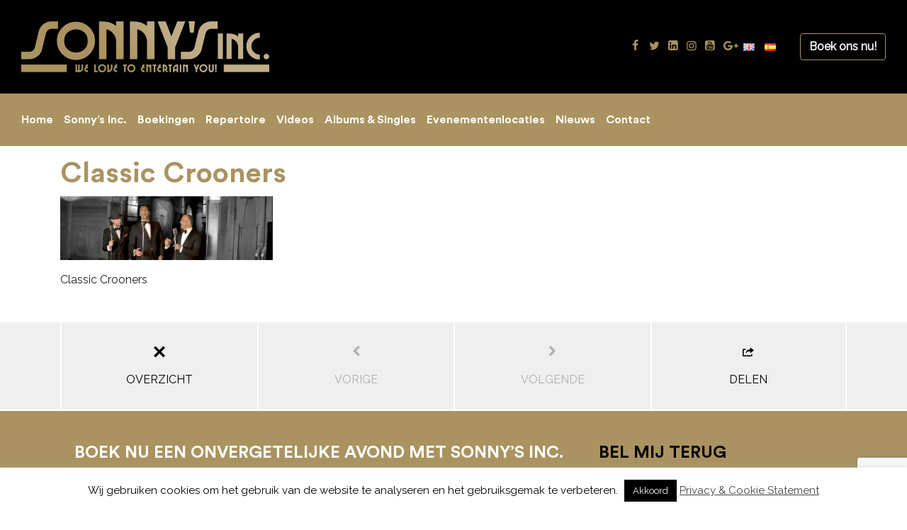

--- FILE ---
content_type: text/html; charset=UTF-8
request_url: https://www.sonnysinc.nl/classic-crooners/classic-crooners-2/
body_size: 19528
content:
<!DOCTYPE html>
<html lang="nl" prefix="og: http://ogp.me/ns#"><!-- InstanceBegin template="/Templates/mainlayout.dwt.php" codeOutsideHTMLIsLocked="false" -->
<head>
<!-- Global site tag (gtag.js) - Google Analytics -->
<script async src="https://www.googletagmanager.com/gtag/js?id=UA-3087801-1"></script>
<script>
  window.dataLayer = window.dataLayer || [];
  function gtag(){dataLayer.push(arguments);}
  gtag('js', new Date());

  gtag('config', 'UA-3087801-1');
</script>
<meta charset="utf-8">
<meta http-equiv="X-UA-Compatible" content="IE=edge">
<meta name="viewport" content="width=device-width, initial-scale=1, shrink-to-fit=no">
<meta name="author" content="Sonny's Inc.">
<meta name='robots' content='index, follow, max-image-preview:large, max-snippet:-1, max-video-preview:-1' />

	<!-- This site is optimized with the Yoast SEO plugin v26.5 - https://yoast.com/wordpress/plugins/seo/ -->
	<title>Classic Crooners - Sonny&#039;s Inc - De Entertainmentband van Nederland</title>
	<link rel="canonical" href="https://www.sonnysinc.nl/classic-crooners/classic-crooners-2/" />
	<meta property="og:locale" content="nl_NL" />
	<meta property="og:type" content="article" />
	<meta property="og:title" content="Classic Crooners - Sonny&#039;s Inc - De Entertainmentband van Nederland" />
	<meta property="og:description" content="Classic Crooners" />
	<meta property="og:url" content="https://www.sonnysinc.nl/classic-crooners/classic-crooners-2/" />
	<meta property="og:site_name" content="Sonny&#039;s Inc - De Entertainmentband van Nederland" />
	<meta property="article:publisher" content="https://www.facebook.com/sonnysincband/" />
	<meta property="og:image" content="https://www.sonnysinc.nl/classic-crooners/classic-crooners-2" />
	<meta property="og:image:width" content="710" />
	<meta property="og:image:height" content="215" />
	<meta property="og:image:type" content="image/png" />
	<script type="application/ld+json" class="yoast-schema-graph">{"@context":"https://schema.org","@graph":[{"@type":"WebPage","@id":"https://www.sonnysinc.nl/classic-crooners/classic-crooners-2/","url":"https://www.sonnysinc.nl/classic-crooners/classic-crooners-2/","name":"Classic Crooners - Sonny&#039;s Inc - De Entertainmentband van Nederland","isPartOf":{"@id":"https://www.sonnysinc.nl/#website"},"primaryImageOfPage":{"@id":"https://www.sonnysinc.nl/classic-crooners/classic-crooners-2/#primaryimage"},"image":{"@id":"https://www.sonnysinc.nl/classic-crooners/classic-crooners-2/#primaryimage"},"thumbnailUrl":"https://www.sonnysinc.nl/wp-content/uploads/Classic-Crooners.png","datePublished":"2013-12-19T19:55:00+00:00","breadcrumb":{"@id":"https://www.sonnysinc.nl/classic-crooners/classic-crooners-2/#breadcrumb"},"inLanguage":"nl-NL","potentialAction":[{"@type":"ReadAction","target":["https://www.sonnysinc.nl/classic-crooners/classic-crooners-2/"]}]},{"@type":"ImageObject","inLanguage":"nl-NL","@id":"https://www.sonnysinc.nl/classic-crooners/classic-crooners-2/#primaryimage","url":"https://www.sonnysinc.nl/wp-content/uploads/Classic-Crooners.png","contentUrl":"https://www.sonnysinc.nl/wp-content/uploads/Classic-Crooners.png","width":710,"height":215,"caption":"Classic Crooners"},{"@type":"BreadcrumbList","@id":"https://www.sonnysinc.nl/classic-crooners/classic-crooners-2/#breadcrumb","itemListElement":[{"@type":"ListItem","position":1,"name":"Classic Crooners","item":"https://www.sonnysinc.nl/classic-crooners/"},{"@type":"ListItem","position":2,"name":"Classic Crooners"}]},{"@type":"WebSite","@id":"https://www.sonnysinc.nl/#website","url":"https://www.sonnysinc.nl/","name":"Sonny&#039;s Inc - De Entertainmentband van Nederland","description":"","publisher":{"@id":"https://www.sonnysinc.nl/#organization"},"potentialAction":[{"@type":"SearchAction","target":{"@type":"EntryPoint","urlTemplate":"https://www.sonnysinc.nl/?s={search_term_string}"},"query-input":{"@type":"PropertyValueSpecification","valueRequired":true,"valueName":"search_term_string"}}],"inLanguage":"nl-NL"},{"@type":"Organization","@id":"https://www.sonnysinc.nl/#organization","name":"Sonny&#039;s Inc - De Entertainmentband van Nederland","url":"https://www.sonnysinc.nl/","logo":{"@type":"ImageObject","inLanguage":"nl-NL","@id":"https://www.sonnysinc.nl/#/schema/logo/image/","url":"https://www.sonnysinc.nl/wp-content/uploads/cropped-sonnys-inc-logo-web-350x72-1.png","contentUrl":"https://www.sonnysinc.nl/wp-content/uploads/cropped-sonnys-inc-logo-web-350x72-1.png","width":350,"height":72,"caption":"Sonny&#039;s Inc - De Entertainmentband van Nederland"},"image":{"@id":"https://www.sonnysinc.nl/#/schema/logo/image/"},"sameAs":["https://www.facebook.com/sonnysincband/","https://x.com/sonnyhoogwerf","https://www.instagram.com/sonnysinclive/","https://www.youtube.com/user/sonnyhoogwerf"]}]}</script>
	<!-- / Yoast SEO plugin. -->


<link rel='dns-prefetch' href='//fonts.googleapis.com' />
<style id='wp-img-auto-sizes-contain-inline-css' type='text/css'>
img:is([sizes=auto i],[sizes^="auto," i]){contain-intrinsic-size:3000px 1500px}
/*# sourceURL=wp-img-auto-sizes-contain-inline-css */
</style>
<style id='wp-block-library-inline-css' type='text/css'>
:root{--wp-block-synced-color:#7a00df;--wp-block-synced-color--rgb:122,0,223;--wp-bound-block-color:var(--wp-block-synced-color);--wp-editor-canvas-background:#ddd;--wp-admin-theme-color:#007cba;--wp-admin-theme-color--rgb:0,124,186;--wp-admin-theme-color-darker-10:#006ba1;--wp-admin-theme-color-darker-10--rgb:0,107,160.5;--wp-admin-theme-color-darker-20:#005a87;--wp-admin-theme-color-darker-20--rgb:0,90,135;--wp-admin-border-width-focus:2px}@media (min-resolution:192dpi){:root{--wp-admin-border-width-focus:1.5px}}.wp-element-button{cursor:pointer}:root .has-very-light-gray-background-color{background-color:#eee}:root .has-very-dark-gray-background-color{background-color:#313131}:root .has-very-light-gray-color{color:#eee}:root .has-very-dark-gray-color{color:#313131}:root .has-vivid-green-cyan-to-vivid-cyan-blue-gradient-background{background:linear-gradient(135deg,#00d084,#0693e3)}:root .has-purple-crush-gradient-background{background:linear-gradient(135deg,#34e2e4,#4721fb 50%,#ab1dfe)}:root .has-hazy-dawn-gradient-background{background:linear-gradient(135deg,#faaca8,#dad0ec)}:root .has-subdued-olive-gradient-background{background:linear-gradient(135deg,#fafae1,#67a671)}:root .has-atomic-cream-gradient-background{background:linear-gradient(135deg,#fdd79a,#004a59)}:root .has-nightshade-gradient-background{background:linear-gradient(135deg,#330968,#31cdcf)}:root .has-midnight-gradient-background{background:linear-gradient(135deg,#020381,#2874fc)}:root{--wp--preset--font-size--normal:16px;--wp--preset--font-size--huge:42px}.has-regular-font-size{font-size:1em}.has-larger-font-size{font-size:2.625em}.has-normal-font-size{font-size:var(--wp--preset--font-size--normal)}.has-huge-font-size{font-size:var(--wp--preset--font-size--huge)}.has-text-align-center{text-align:center}.has-text-align-left{text-align:left}.has-text-align-right{text-align:right}.has-fit-text{white-space:nowrap!important}#end-resizable-editor-section{display:none}.aligncenter{clear:both}.items-justified-left{justify-content:flex-start}.items-justified-center{justify-content:center}.items-justified-right{justify-content:flex-end}.items-justified-space-between{justify-content:space-between}.screen-reader-text{border:0;clip-path:inset(50%);height:1px;margin:-1px;overflow:hidden;padding:0;position:absolute;width:1px;word-wrap:normal!important}.screen-reader-text:focus{background-color:#ddd;clip-path:none;color:#444;display:block;font-size:1em;height:auto;left:5px;line-height:normal;padding:15px 23px 14px;text-decoration:none;top:5px;width:auto;z-index:100000}html :where(.has-border-color){border-style:solid}html :where([style*=border-top-color]){border-top-style:solid}html :where([style*=border-right-color]){border-right-style:solid}html :where([style*=border-bottom-color]){border-bottom-style:solid}html :where([style*=border-left-color]){border-left-style:solid}html :where([style*=border-width]){border-style:solid}html :where([style*=border-top-width]){border-top-style:solid}html :where([style*=border-right-width]){border-right-style:solid}html :where([style*=border-bottom-width]){border-bottom-style:solid}html :where([style*=border-left-width]){border-left-style:solid}html :where(img[class*=wp-image-]){height:auto;max-width:100%}:where(figure){margin:0 0 1em}html :where(.is-position-sticky){--wp-admin--admin-bar--position-offset:var(--wp-admin--admin-bar--height,0px)}@media screen and (max-width:600px){html :where(.is-position-sticky){--wp-admin--admin-bar--position-offset:0px}}

/*# sourceURL=wp-block-library-inline-css */
</style><style id='global-styles-inline-css' type='text/css'>
:root{--wp--preset--aspect-ratio--square: 1;--wp--preset--aspect-ratio--4-3: 4/3;--wp--preset--aspect-ratio--3-4: 3/4;--wp--preset--aspect-ratio--3-2: 3/2;--wp--preset--aspect-ratio--2-3: 2/3;--wp--preset--aspect-ratio--16-9: 16/9;--wp--preset--aspect-ratio--9-16: 9/16;--wp--preset--color--black: #000000;--wp--preset--color--cyan-bluish-gray: #abb8c3;--wp--preset--color--white: #ffffff;--wp--preset--color--pale-pink: #f78da7;--wp--preset--color--vivid-red: #cf2e2e;--wp--preset--color--luminous-vivid-orange: #ff6900;--wp--preset--color--luminous-vivid-amber: #fcb900;--wp--preset--color--light-green-cyan: #7bdcb5;--wp--preset--color--vivid-green-cyan: #00d084;--wp--preset--color--pale-cyan-blue: #8ed1fc;--wp--preset--color--vivid-cyan-blue: #0693e3;--wp--preset--color--vivid-purple: #9b51e0;--wp--preset--gradient--vivid-cyan-blue-to-vivid-purple: linear-gradient(135deg,rgb(6,147,227) 0%,rgb(155,81,224) 100%);--wp--preset--gradient--light-green-cyan-to-vivid-green-cyan: linear-gradient(135deg,rgb(122,220,180) 0%,rgb(0,208,130) 100%);--wp--preset--gradient--luminous-vivid-amber-to-luminous-vivid-orange: linear-gradient(135deg,rgb(252,185,0) 0%,rgb(255,105,0) 100%);--wp--preset--gradient--luminous-vivid-orange-to-vivid-red: linear-gradient(135deg,rgb(255,105,0) 0%,rgb(207,46,46) 100%);--wp--preset--gradient--very-light-gray-to-cyan-bluish-gray: linear-gradient(135deg,rgb(238,238,238) 0%,rgb(169,184,195) 100%);--wp--preset--gradient--cool-to-warm-spectrum: linear-gradient(135deg,rgb(74,234,220) 0%,rgb(151,120,209) 20%,rgb(207,42,186) 40%,rgb(238,44,130) 60%,rgb(251,105,98) 80%,rgb(254,248,76) 100%);--wp--preset--gradient--blush-light-purple: linear-gradient(135deg,rgb(255,206,236) 0%,rgb(152,150,240) 100%);--wp--preset--gradient--blush-bordeaux: linear-gradient(135deg,rgb(254,205,165) 0%,rgb(254,45,45) 50%,rgb(107,0,62) 100%);--wp--preset--gradient--luminous-dusk: linear-gradient(135deg,rgb(255,203,112) 0%,rgb(199,81,192) 50%,rgb(65,88,208) 100%);--wp--preset--gradient--pale-ocean: linear-gradient(135deg,rgb(255,245,203) 0%,rgb(182,227,212) 50%,rgb(51,167,181) 100%);--wp--preset--gradient--electric-grass: linear-gradient(135deg,rgb(202,248,128) 0%,rgb(113,206,126) 100%);--wp--preset--gradient--midnight: linear-gradient(135deg,rgb(2,3,129) 0%,rgb(40,116,252) 100%);--wp--preset--font-size--small: 13px;--wp--preset--font-size--medium: 20px;--wp--preset--font-size--large: 36px;--wp--preset--font-size--x-large: 42px;--wp--preset--spacing--20: 0.44rem;--wp--preset--spacing--30: 0.67rem;--wp--preset--spacing--40: 1rem;--wp--preset--spacing--50: 1.5rem;--wp--preset--spacing--60: 2.25rem;--wp--preset--spacing--70: 3.38rem;--wp--preset--spacing--80: 5.06rem;--wp--preset--shadow--natural: 6px 6px 9px rgba(0, 0, 0, 0.2);--wp--preset--shadow--deep: 12px 12px 50px rgba(0, 0, 0, 0.4);--wp--preset--shadow--sharp: 6px 6px 0px rgba(0, 0, 0, 0.2);--wp--preset--shadow--outlined: 6px 6px 0px -3px rgb(255, 255, 255), 6px 6px rgb(0, 0, 0);--wp--preset--shadow--crisp: 6px 6px 0px rgb(0, 0, 0);}:where(.is-layout-flex){gap: 0.5em;}:where(.is-layout-grid){gap: 0.5em;}body .is-layout-flex{display: flex;}.is-layout-flex{flex-wrap: wrap;align-items: center;}.is-layout-flex > :is(*, div){margin: 0;}body .is-layout-grid{display: grid;}.is-layout-grid > :is(*, div){margin: 0;}:where(.wp-block-columns.is-layout-flex){gap: 2em;}:where(.wp-block-columns.is-layout-grid){gap: 2em;}:where(.wp-block-post-template.is-layout-flex){gap: 1.25em;}:where(.wp-block-post-template.is-layout-grid){gap: 1.25em;}.has-black-color{color: var(--wp--preset--color--black) !important;}.has-cyan-bluish-gray-color{color: var(--wp--preset--color--cyan-bluish-gray) !important;}.has-white-color{color: var(--wp--preset--color--white) !important;}.has-pale-pink-color{color: var(--wp--preset--color--pale-pink) !important;}.has-vivid-red-color{color: var(--wp--preset--color--vivid-red) !important;}.has-luminous-vivid-orange-color{color: var(--wp--preset--color--luminous-vivid-orange) !important;}.has-luminous-vivid-amber-color{color: var(--wp--preset--color--luminous-vivid-amber) !important;}.has-light-green-cyan-color{color: var(--wp--preset--color--light-green-cyan) !important;}.has-vivid-green-cyan-color{color: var(--wp--preset--color--vivid-green-cyan) !important;}.has-pale-cyan-blue-color{color: var(--wp--preset--color--pale-cyan-blue) !important;}.has-vivid-cyan-blue-color{color: var(--wp--preset--color--vivid-cyan-blue) !important;}.has-vivid-purple-color{color: var(--wp--preset--color--vivid-purple) !important;}.has-black-background-color{background-color: var(--wp--preset--color--black) !important;}.has-cyan-bluish-gray-background-color{background-color: var(--wp--preset--color--cyan-bluish-gray) !important;}.has-white-background-color{background-color: var(--wp--preset--color--white) !important;}.has-pale-pink-background-color{background-color: var(--wp--preset--color--pale-pink) !important;}.has-vivid-red-background-color{background-color: var(--wp--preset--color--vivid-red) !important;}.has-luminous-vivid-orange-background-color{background-color: var(--wp--preset--color--luminous-vivid-orange) !important;}.has-luminous-vivid-amber-background-color{background-color: var(--wp--preset--color--luminous-vivid-amber) !important;}.has-light-green-cyan-background-color{background-color: var(--wp--preset--color--light-green-cyan) !important;}.has-vivid-green-cyan-background-color{background-color: var(--wp--preset--color--vivid-green-cyan) !important;}.has-pale-cyan-blue-background-color{background-color: var(--wp--preset--color--pale-cyan-blue) !important;}.has-vivid-cyan-blue-background-color{background-color: var(--wp--preset--color--vivid-cyan-blue) !important;}.has-vivid-purple-background-color{background-color: var(--wp--preset--color--vivid-purple) !important;}.has-black-border-color{border-color: var(--wp--preset--color--black) !important;}.has-cyan-bluish-gray-border-color{border-color: var(--wp--preset--color--cyan-bluish-gray) !important;}.has-white-border-color{border-color: var(--wp--preset--color--white) !important;}.has-pale-pink-border-color{border-color: var(--wp--preset--color--pale-pink) !important;}.has-vivid-red-border-color{border-color: var(--wp--preset--color--vivid-red) !important;}.has-luminous-vivid-orange-border-color{border-color: var(--wp--preset--color--luminous-vivid-orange) !important;}.has-luminous-vivid-amber-border-color{border-color: var(--wp--preset--color--luminous-vivid-amber) !important;}.has-light-green-cyan-border-color{border-color: var(--wp--preset--color--light-green-cyan) !important;}.has-vivid-green-cyan-border-color{border-color: var(--wp--preset--color--vivid-green-cyan) !important;}.has-pale-cyan-blue-border-color{border-color: var(--wp--preset--color--pale-cyan-blue) !important;}.has-vivid-cyan-blue-border-color{border-color: var(--wp--preset--color--vivid-cyan-blue) !important;}.has-vivid-purple-border-color{border-color: var(--wp--preset--color--vivid-purple) !important;}.has-vivid-cyan-blue-to-vivid-purple-gradient-background{background: var(--wp--preset--gradient--vivid-cyan-blue-to-vivid-purple) !important;}.has-light-green-cyan-to-vivid-green-cyan-gradient-background{background: var(--wp--preset--gradient--light-green-cyan-to-vivid-green-cyan) !important;}.has-luminous-vivid-amber-to-luminous-vivid-orange-gradient-background{background: var(--wp--preset--gradient--luminous-vivid-amber-to-luminous-vivid-orange) !important;}.has-luminous-vivid-orange-to-vivid-red-gradient-background{background: var(--wp--preset--gradient--luminous-vivid-orange-to-vivid-red) !important;}.has-very-light-gray-to-cyan-bluish-gray-gradient-background{background: var(--wp--preset--gradient--very-light-gray-to-cyan-bluish-gray) !important;}.has-cool-to-warm-spectrum-gradient-background{background: var(--wp--preset--gradient--cool-to-warm-spectrum) !important;}.has-blush-light-purple-gradient-background{background: var(--wp--preset--gradient--blush-light-purple) !important;}.has-blush-bordeaux-gradient-background{background: var(--wp--preset--gradient--blush-bordeaux) !important;}.has-luminous-dusk-gradient-background{background: var(--wp--preset--gradient--luminous-dusk) !important;}.has-pale-ocean-gradient-background{background: var(--wp--preset--gradient--pale-ocean) !important;}.has-electric-grass-gradient-background{background: var(--wp--preset--gradient--electric-grass) !important;}.has-midnight-gradient-background{background: var(--wp--preset--gradient--midnight) !important;}.has-small-font-size{font-size: var(--wp--preset--font-size--small) !important;}.has-medium-font-size{font-size: var(--wp--preset--font-size--medium) !important;}.has-large-font-size{font-size: var(--wp--preset--font-size--large) !important;}.has-x-large-font-size{font-size: var(--wp--preset--font-size--x-large) !important;}
/*# sourceURL=global-styles-inline-css */
</style>

<style id='classic-theme-styles-inline-css' type='text/css'>
/*! This file is auto-generated */
.wp-block-button__link{color:#fff;background-color:#32373c;border-radius:9999px;box-shadow:none;text-decoration:none;padding:calc(.667em + 2px) calc(1.333em + 2px);font-size:1.125em}.wp-block-file__button{background:#32373c;color:#fff;text-decoration:none}
/*# sourceURL=/wp-includes/css/classic-themes.min.css */
</style>
<link rel='stylesheet' id='ajax-load-more-css' href='https://www.sonnysinc.nl/wp-content/plugins/ajax-load-more/build/frontend/ajax-load-more.min.css?ver=7.7.1' type='text/css' media='all' />
<link rel='stylesheet' id='contact-form-7-css' href='https://www.sonnysinc.nl/wp-content/plugins/contact-form-7/includes/css/styles.css?ver=6.1.4' type='text/css' media='all' />
<link rel='stylesheet' id='cookie-law-info-css' href='https://www.sonnysinc.nl/wp-content/plugins/cookie-law-info/legacy/public/css/cookie-law-info-public.css?ver=3.3.7' type='text/css' media='all' />
<link rel='stylesheet' id='cookie-law-info-gdpr-css' href='https://www.sonnysinc.nl/wp-content/plugins/cookie-law-info/legacy/public/css/cookie-law-info-gdpr.css?ver=3.3.7' type='text/css' media='all' />
<link rel='stylesheet' id='cf7md_roboto-css' href='//fonts.googleapis.com/css?family=Roboto:400,500' type='text/css' media='all' />
<link rel='stylesheet' id='cf7-material-design-css' href='https://www.sonnysinc.nl/wp-content/plugins/material-design-for-contact-form-7/v1/public/../assets/css/cf7-material-design.css?ver=2.0' type='text/css' media='all' />
<style id='responsive-menu-inline-css' type='text/css'>
#rmp_menu_trigger-8153{width: 55px;height: 55px;position: fixed;top: 15px;border-radius: 5px;display: none;text-decoration: none;right: 5%;background: #aa9360;transition: transform 0.5s, background-color 0.5s}#rmp_menu_trigger-8153:hover, #rmp_menu_trigger-8153:focus{background: #aa9360;text-decoration: unset}#rmp_menu_trigger-8153.is-active{background: #aa9360}#rmp_menu_trigger-8153 .rmp-trigger-box{width: 25px;color: #ffffff}#rmp_menu_trigger-8153 .rmp-trigger-icon-active, #rmp_menu_trigger-8153 .rmp-trigger-text-open{display: none}#rmp_menu_trigger-8153.is-active .rmp-trigger-icon-active, #rmp_menu_trigger-8153.is-active .rmp-trigger-text-open{display: inline}#rmp_menu_trigger-8153.is-active .rmp-trigger-icon-inactive, #rmp_menu_trigger-8153.is-active .rmp-trigger-text{display: none}#rmp_menu_trigger-8153 .rmp-trigger-label{color: #ffffff;pointer-events: none;line-height: 13px;font-family: inherit;font-size: 14px;display: inline;text-transform: inherit}#rmp_menu_trigger-8153 .rmp-trigger-label.rmp-trigger-label-top{display: block;margin-bottom: 12px}#rmp_menu_trigger-8153 .rmp-trigger-label.rmp-trigger-label-bottom{display: block;margin-top: 12px}#rmp_menu_trigger-8153 .responsive-menu-pro-inner{display: block}#rmp_menu_trigger-8153 .rmp-trigger-icon-inactive .rmp-font-icon{color: #ffffff}#rmp_menu_trigger-8153 .responsive-menu-pro-inner, #rmp_menu_trigger-8153 .responsive-menu-pro-inner::before, #rmp_menu_trigger-8153 .responsive-menu-pro-inner::after{width: 25px;height: 3px;background-color: #ffffff;border-radius: 4px;position: absolute}#rmp_menu_trigger-8153 .rmp-trigger-icon-active .rmp-font-icon{color: #000000}#rmp_menu_trigger-8153.is-active .responsive-menu-pro-inner, #rmp_menu_trigger-8153.is-active .responsive-menu-pro-inner::before, #rmp_menu_trigger-8153.is-active .responsive-menu-pro-inner::after{background-color: #000000}#rmp_menu_trigger-8153:hover .rmp-trigger-icon-inactive .rmp-font-icon{color: #000000}#rmp_menu_trigger-8153:not(.is-active):hover .responsive-menu-pro-inner, #rmp_menu_trigger-8153:not(.is-active):hover .responsive-menu-pro-inner::before, #rmp_menu_trigger-8153:not(.is-active):hover .responsive-menu-pro-inner::after{background-color: #000000}#rmp_menu_trigger-8153 .responsive-menu-pro-inner::before{top: 10px}#rmp_menu_trigger-8153 .responsive-menu-pro-inner::after{bottom: 10px}#rmp_menu_trigger-8153.is-active .responsive-menu-pro-inner::after{bottom: 0}@media screen and (max-width: 768px){#header-nav-wrapper{display: none !important}#rmp_menu_trigger-8153{display: block}#rmp-container-8153{position: fixed;top: 0;margin: 0;transition: transform 0.5s;overflow: auto;display: block;width: 75%;background-color: #212121;background-image: url("");height: 100%;left: 0;padding-top: 0px;padding-left: 0px;padding-bottom: 0px;padding-right: 0px}#rmp-menu-wrap-8153{padding-top: 0px;padding-left: 0px;padding-bottom: 0px;padding-right: 0px;background-color: #212121}#rmp-menu-wrap-8153 .rmp-menu, #rmp-menu-wrap-8153 .rmp-submenu{width: 100%;box-sizing: border-box;margin: 0;padding: 0}#rmp-menu-wrap-8153 .rmp-submenu-depth-1 .rmp-menu-item-link{padding-left: 10%}#rmp-menu-wrap-8153 .rmp-submenu-depth-2 .rmp-menu-item-link{padding-left: 15%}#rmp-menu-wrap-8153 .rmp-submenu-depth-3 .rmp-menu-item-link{padding-left: 20%}#rmp-menu-wrap-8153 .rmp-submenu-depth-4 .rmp-menu-item-link{padding-left: 25%}#rmp-menu-wrap-8153 .rmp-submenu.rmp-submenu-open{display: block}#rmp-menu-wrap-8153 .rmp-menu-item{width: 100%;list-style: none;margin: 0}#rmp-menu-wrap-8153 .rmp-menu-item-link{height: 40px;line-height: 40px;font-size: 13px;border-bottom: 1px solid #212121;font-family: circular;color: #ffffff;text-align: left;background-color: #212121;font-weight: normal;letter-spacing: 0px;display: block;box-sizing: border-box;width: 100%;text-decoration: none;position: relative;overflow: hidden;transition: background-color 0.5s, border-color 0.5s, 0.5s;padding: 0 5%;padding-right: 50px}#rmp-menu-wrap-8153 .rmp-menu-item-link:after, #rmp-menu-wrap-8153 .rmp-menu-item-link:before{display: none}#rmp-menu-wrap-8153 .rmp-menu-item-link:hover, #rmp-menu-wrap-8153 .rmp-menu-item-link:focus{color: #ffffff;border-color: #212121;background-color: #3f3f3f}#rmp-menu-wrap-8153 .rmp-menu-item-link:focus{outline: none;border-color: unset;box-shadow: unset}#rmp-menu-wrap-8153 .rmp-menu-item-link .rmp-font-icon{height: 40px;line-height: 40px;margin-right: 10px;font-size: 13px}#rmp-menu-wrap-8153 .rmp-menu-current-item .rmp-menu-item-link{color: #ffffff;border-color: #212121;background-color: #212121}#rmp-menu-wrap-8153 .rmp-menu-current-item .rmp-menu-item-link:hover, #rmp-menu-wrap-8153 .rmp-menu-current-item .rmp-menu-item-link:focus{color: #ffffff;border-color: #3f3f3f;background-color: #3f3f3f}#rmp-menu-wrap-8153 .rmp-menu-subarrow{position: absolute;top: 0;bottom: 0;text-align: center;overflow: hidden;background-size: cover;overflow: hidden;right: 0;border-left-style: solid;border-left-color: #212121;border-left-width: 1px;height: 39px;width: 40px;color: #ffffff;background-color: #212121}#rmp-menu-wrap-8153 .rmp-menu-subarrow svg{fill: #ffffff}#rmp-menu-wrap-8153 .rmp-menu-subarrow:hover{color: #ffffff;border-color: #3f3f3f;background-color: #212121}#rmp-menu-wrap-8153 .rmp-menu-subarrow:hover svg{fill: #ffffff}#rmp-menu-wrap-8153 .rmp-menu-subarrow .rmp-font-icon{margin-right: unset}#rmp-menu-wrap-8153 .rmp-menu-subarrow *{vertical-align: middle;line-height: 39px}#rmp-menu-wrap-8153 .rmp-menu-subarrow-active{display: block;background-size: cover;color: #ffffff;border-color: #212121;background-color: #212121}#rmp-menu-wrap-8153 .rmp-menu-subarrow-active svg{fill: #ffffff}#rmp-menu-wrap-8153 .rmp-menu-subarrow-active:hover{color: #ffffff;border-color: #3f3f3f;background-color: #212121}#rmp-menu-wrap-8153 .rmp-menu-subarrow-active:hover svg{fill: #ffffff}#rmp-menu-wrap-8153 .rmp-submenu{display: none}#rmp-menu-wrap-8153 .rmp-submenu .rmp-menu-item-link{height: 40px;line-height: 40px;letter-spacing: 0px;font-size: 13px;border-bottom: 1px solid #212121;font-family: circular;font-weight: normal;color: #ffffff;text-align: left;background-color: #212121}#rmp-menu-wrap-8153 .rmp-submenu .rmp-menu-item-link:hover, #rmp-menu-wrap-8153 .rmp-submenu .rmp-menu-item-link:focus{color: #ffffff;border-color: #212121;background-color: #3f3f3f}#rmp-menu-wrap-8153 .rmp-submenu .rmp-menu-current-item .rmp-menu-item-link{color: #ffffff;border-color: #212121;background-color: #212121}#rmp-menu-wrap-8153 .rmp-submenu .rmp-menu-current-item .rmp-menu-item-link:hover, #rmp-menu-wrap-8153 .rmp-submenu .rmp-menu-current-item .rmp-menu-item-link:focus{color: #ffffff;border-color: #3f3f3f;background-color: #3f3f3f}#rmp-menu-wrap-8153 .rmp-submenu .rmp-menu-subarrow{right: 0;border-right: unset;border-left-style: solid;border-left-color: #212121;border-left-width: 1px;height: 39px;line-height: 39px;width: 40px;color: #ffffff;background-color: #212121}#rmp-menu-wrap-8153 .rmp-submenu .rmp-menu-subarrow:hover{color: #ffffff;border-color: #3f3f3f;background-color: #3f3f3f}#rmp-menu-wrap-8153 .rmp-submenu .rmp-menu-subarrow-active{color: #ffffff;border-color: #212121;background-color: #212121}#rmp-menu-wrap-8153 .rmp-submenu .rmp-menu-subarrow-active:hover{color: #ffffff;border-color: #3f3f3f;background-color: #3f3f3f}#rmp-menu-wrap-8153 .rmp-menu-item-description{margin: 0;padding: 5px 5%;opacity: 0.8;color: #ffffff}#rmp-search-box-8153{display: block;padding-top: 0px;padding-left: 5%;padding-bottom: 0px;padding-right: 5%}#rmp-search-box-8153 .rmp-search-form{margin: 0}#rmp-search-box-8153 .rmp-search-box{background: #ffffff;border: 1px solid #dadada;color: #333333;width: 100%;padding: 0 5%;border-radius: 30px;height: 45px;-webkit-appearance: none}#rmp-search-box-8153 .rmp-search-box::placeholder{color: #c7c7cd}#rmp-search-box-8153 .rmp-search-box:focus{background-color: #ffffff;outline: 2px solid #dadada;color: #333333}#rmp-menu-title-8153{background-color: #212121;color: #ffffff;text-align: left;font-size: 13px;padding-top: 10%;padding-left: 5%;padding-bottom: 0%;padding-right: 5%;font-weight: 400;transition: background-color 0.5s, border-color 0.5s, color 0.5s}#rmp-menu-title-8153:hover{background-color: #212121;color: #ffffff}#rmp-menu-title-8153 > .rmp-menu-title-link{color: #ffffff;width: 100%;background-color: unset;text-decoration: none}#rmp-menu-title-8153 > .rmp-menu-title-link:hover{color: #ffffff}#rmp-menu-title-8153 .rmp-font-icon{font-size: 13px}#rmp-menu-additional-content-8153{padding-top: 0px;padding-left: 5%;padding-bottom: 0px;padding-right: 5%;color: #ffffff;text-align: center;font-size: 16px}}.rmp-container{display: none;visibility: visible;padding: 0px 0px 0px 0px;z-index: 99998;transition: all 0.3s}.rmp-container.rmp-fade-top, .rmp-container.rmp-fade-left, .rmp-container.rmp-fade-right, .rmp-container.rmp-fade-bottom{display: none}.rmp-container.rmp-slide-left, .rmp-container.rmp-push-left{transform: translateX(-100%);-ms-transform: translateX(-100%);-webkit-transform: translateX(-100%);-moz-transform: translateX(-100%)}.rmp-container.rmp-slide-left.rmp-menu-open, .rmp-container.rmp-push-left.rmp-menu-open{transform: translateX(0);-ms-transform: translateX(0);-webkit-transform: translateX(0);-moz-transform: translateX(0)}.rmp-container.rmp-slide-right, .rmp-container.rmp-push-right{transform: translateX(100%);-ms-transform: translateX(100%);-webkit-transform: translateX(100%);-moz-transform: translateX(100%)}.rmp-container.rmp-slide-right.rmp-menu-open, .rmp-container.rmp-push-right.rmp-menu-open{transform: translateX(0);-ms-transform: translateX(0);-webkit-transform: translateX(0);-moz-transform: translateX(0)}.rmp-container.rmp-slide-top, .rmp-container.rmp-push-top{transform: translateY(-100%);-ms-transform: translateY(-100%);-webkit-transform: translateY(-100%);-moz-transform: translateY(-100%)}.rmp-container.rmp-slide-top.rmp-menu-open, .rmp-container.rmp-push-top.rmp-menu-open{transform: translateY(0);-ms-transform: translateY(0);-webkit-transform: translateY(0);-moz-transform: translateY(0)}.rmp-container.rmp-slide-bottom, .rmp-container.rmp-push-bottom{transform: translateY(100%);-ms-transform: translateY(100%);-webkit-transform: translateY(100%);-moz-transform: translateY(100%)}.rmp-container.rmp-slide-bottom.rmp-menu-open, .rmp-container.rmp-push-bottom.rmp-menu-open{transform: translateX(0);-ms-transform: translateX(0);-webkit-transform: translateX(0);-moz-transform: translateX(0)}.rmp-container::-webkit-scrollbar{width: 0px}.rmp-container ::-webkit-scrollbar-track{box-shadow: inset 0 0 5px transparent}.rmp-container ::-webkit-scrollbar-thumb{background: transparent}.rmp-container ::-webkit-scrollbar-thumb:hover{background: transparent}.rmp-container .rmp-menu-wrap .rmp-menu{transition: none;border-radius: 0;box-shadow: none;background: none;border: 0;bottom: auto;box-sizing: border-box;clip: auto;color: #666;display: block;float: none;font-family: inherit;font-size: 14px;height: auto;left: auto;line-height: 1.7;list-style-type: none;margin: 0;min-height: auto;max-height: none;opacity: 1;outline: none;overflow: visible;padding: 0;position: relative;pointer-events: auto;right: auto;text-align: left;text-decoration: none;text-indent: 0;text-transform: none;transform: none;top: auto;visibility: inherit;width: auto;word-wrap: break-word;white-space: normal}.rmp-container .rmp-menu-additional-content{display: block;word-break: break-word}.rmp-container .rmp-menu-title{display: flex;flex-direction: column}.rmp-container .rmp-menu-title .rmp-menu-title-image{max-width: 100%;margin-bottom: 15px;display: block;margin: auto;margin-bottom: 15px}button.rmp_menu_trigger{z-index: 999999;overflow: hidden;outline: none;border: 0;display: none;margin: 0;transition: transform 0.5s, background-color 0.5s;padding: 0}button.rmp_menu_trigger .responsive-menu-pro-inner::before, button.rmp_menu_trigger .responsive-menu-pro-inner::after{content: "";display: block}button.rmp_menu_trigger .responsive-menu-pro-inner::before{top: 10px}button.rmp_menu_trigger .responsive-menu-pro-inner::after{bottom: 10px}button.rmp_menu_trigger .rmp-trigger-box{width: 40px;display: inline-block;position: relative;pointer-events: none;vertical-align: super}.rmp-menu-trigger-boring .responsive-menu-pro-inner{transition-property: none}.rmp-menu-trigger-boring .responsive-menu-pro-inner::after, .rmp-menu-trigger-boring .responsive-menu-pro-inner::before{transition-property: none}.rmp-menu-trigger-boring.is-active .responsive-menu-pro-inner{transform: rotate(45deg)}.rmp-menu-trigger-boring.is-active .responsive-menu-pro-inner:before{top: 0;opacity: 0}.rmp-menu-trigger-boring.is-active .responsive-menu-pro-inner:after{bottom: 0;transform: rotate(-90deg)}
/*# sourceURL=responsive-menu-inline-css */
</style>
<link rel='stylesheet' id='dashicons-css' href='https://www.sonnysinc.nl/wp-includes/css/dashicons.min.css?ver=3131b5b3db42969f7e83b8f188172112' type='text/css' media='all' />
<link rel='stylesheet' id='arve-css' href='https://www.sonnysinc.nl/wp-content/plugins/advanced-responsive-video-embedder/build/main.css?ver=10.8.1' type='text/css' media='all' />
<script type="text/javascript" src="https://www.sonnysinc.nl/wp-includes/js/jquery/jquery.min.js?ver=3.7.1" id="jquery-core-js"></script>
<script type="text/javascript" src="https://www.sonnysinc.nl/wp-includes/js/jquery/jquery-migrate.min.js?ver=3.4.1" id="jquery-migrate-js"></script>
<script type="text/javascript" id="cookie-law-info-js-extra">
/* <![CDATA[ */
var Cli_Data = {"nn_cookie_ids":[],"cookielist":[],"non_necessary_cookies":[],"ccpaEnabled":"","ccpaRegionBased":"","ccpaBarEnabled":"","strictlyEnabled":["necessary","obligatoire"],"ccpaType":"gdpr","js_blocking":"","custom_integration":"","triggerDomRefresh":"","secure_cookies":""};
var cli_cookiebar_settings = {"animate_speed_hide":"500","animate_speed_show":"500","background":"#FFF","border":"#b1a6a6c2","border_on":"","button_1_button_colour":"#000","button_1_button_hover":"#000000","button_1_link_colour":"#fff","button_1_as_button":"1","button_1_new_win":"","button_2_button_colour":"#333","button_2_button_hover":"#292929","button_2_link_colour":"#444","button_2_as_button":"","button_2_hidebar":"","button_3_button_colour":"#000","button_3_button_hover":"#000000","button_3_link_colour":"#fff","button_3_as_button":"1","button_3_new_win":"","button_4_button_colour":"#000","button_4_button_hover":"#000000","button_4_link_colour":"#fff","button_4_as_button":"1","button_7_button_colour":"#61a229","button_7_button_hover":"#4e8221","button_7_link_colour":"#fff","button_7_as_button":"1","button_7_new_win":"","font_family":"inherit","header_fix":"","notify_animate_hide":"1","notify_animate_show":"","notify_div_id":"#cookie-law-info-bar","notify_position_horizontal":"right","notify_position_vertical":"bottom","scroll_close":"","scroll_close_reload":"","accept_close_reload":"","reject_close_reload":"","showagain_tab":"1","showagain_background":"#fff","showagain_border":"#000","showagain_div_id":"#cookie-law-info-again","showagain_x_position":"100px","text":"#000","show_once_yn":"","show_once":"10000","logging_on":"","as_popup":"","popup_overlay":"1","bar_heading_text":"","cookie_bar_as":"banner","popup_showagain_position":"bottom-right","widget_position":"left"};
var log_object = {"ajax_url":"https://www.sonnysinc.nl/wp-admin/admin-ajax.php"};
//# sourceURL=cookie-law-info-js-extra
/* ]]> */
</script>
<script type="text/javascript" src="https://www.sonnysinc.nl/wp-content/plugins/cookie-law-info/legacy/public/js/cookie-law-info-public.js?ver=3.3.7" id="cookie-law-info-js"></script>
<meta name="cdp-version" content="1.5.0" /><meta name="generator" content="Powered by Slider Revolution 6.7.3 - responsive, Mobile-Friendly Slider Plugin for WordPress with comfortable drag and drop interface." />
<link rel="icon" href="https://www.sonnysinc.nl/wp-content/uploads/cropped-sonnys-inc-favicon-512x512-32x32.png" sizes="32x32" />
<link rel="icon" href="https://www.sonnysinc.nl/wp-content/uploads/cropped-sonnys-inc-favicon-512x512-192x192.png" sizes="192x192" />
<link rel="apple-touch-icon" href="https://www.sonnysinc.nl/wp-content/uploads/cropped-sonnys-inc-favicon-512x512-180x180.png" />
<meta name="msapplication-TileImage" content="https://www.sonnysinc.nl/wp-content/uploads/cropped-sonnys-inc-favicon-512x512-270x270.png" />
<script>function setREVStartSize(e){
			//window.requestAnimationFrame(function() {
				window.RSIW = window.RSIW===undefined ? window.innerWidth : window.RSIW;
				window.RSIH = window.RSIH===undefined ? window.innerHeight : window.RSIH;
				try {
					var pw = document.getElementById(e.c).parentNode.offsetWidth,
						newh;
					pw = pw===0 || isNaN(pw) || (e.l=="fullwidth" || e.layout=="fullwidth") ? window.RSIW : pw;
					e.tabw = e.tabw===undefined ? 0 : parseInt(e.tabw);
					e.thumbw = e.thumbw===undefined ? 0 : parseInt(e.thumbw);
					e.tabh = e.tabh===undefined ? 0 : parseInt(e.tabh);
					e.thumbh = e.thumbh===undefined ? 0 : parseInt(e.thumbh);
					e.tabhide = e.tabhide===undefined ? 0 : parseInt(e.tabhide);
					e.thumbhide = e.thumbhide===undefined ? 0 : parseInt(e.thumbhide);
					e.mh = e.mh===undefined || e.mh=="" || e.mh==="auto" ? 0 : parseInt(e.mh,0);
					if(e.layout==="fullscreen" || e.l==="fullscreen")
						newh = Math.max(e.mh,window.RSIH);
					else{
						e.gw = Array.isArray(e.gw) ? e.gw : [e.gw];
						for (var i in e.rl) if (e.gw[i]===undefined || e.gw[i]===0) e.gw[i] = e.gw[i-1];
						e.gh = e.el===undefined || e.el==="" || (Array.isArray(e.el) && e.el.length==0)? e.gh : e.el;
						e.gh = Array.isArray(e.gh) ? e.gh : [e.gh];
						for (var i in e.rl) if (e.gh[i]===undefined || e.gh[i]===0) e.gh[i] = e.gh[i-1];
											
						var nl = new Array(e.rl.length),
							ix = 0,
							sl;
						e.tabw = e.tabhide>=pw ? 0 : e.tabw;
						e.thumbw = e.thumbhide>=pw ? 0 : e.thumbw;
						e.tabh = e.tabhide>=pw ? 0 : e.tabh;
						e.thumbh = e.thumbhide>=pw ? 0 : e.thumbh;
						for (var i in e.rl) nl[i] = e.rl[i]<window.RSIW ? 0 : e.rl[i];
						sl = nl[0];
						for (var i in nl) if (sl>nl[i] && nl[i]>0) { sl = nl[i]; ix=i;}
						var m = pw>(e.gw[ix]+e.tabw+e.thumbw) ? 1 : (pw-(e.tabw+e.thumbw)) / (e.gw[ix]);
						newh =  (e.gh[ix] * m) + (e.tabh + e.thumbh);
					}
					var el = document.getElementById(e.c);
					if (el!==null && el) el.style.height = newh+"px";
					el = document.getElementById(e.c+"_wrapper");
					if (el!==null && el) {
						el.style.height = newh+"px";
						el.style.display = "block";
					}
				} catch(e){
					console.log("Failure at Presize of Slider:" + e)
				}
			//});
		  };</script>
<!-- InstanceBeginEditable name="head" --><!-- InstanceEndEditable -->
<link href="/wp-content/themes/sonnysinc/style.css" rel="stylesheet" type="text/css" media="screen">
<!-- InstanceParam name="Call_to_Action" type="boolean" value="true" -->
<!-- Meta Pixel Code -->
<script>
!function(f,b,e,v,n,t,s)
{if(f.fbq)return;n=f.fbq=function(){n.callMethod?
n.callMethod.apply(n,arguments):n.queue.push(arguments)};
if(!f._fbq)f._fbq=n;n.push=n;n.loaded=!0;n.version='2.0';
n.queue=[];t=b.createElement(e);t.async=!0;
t.src=v;s=b.getElementsByTagName(e)[0];
s.parentNode.insertBefore(t,s)}(window, document,'script',
'https://connect.facebook.net/en_US/fbevents.js');
fbq('init', '618372567119938');
fbq('track', 'PageView');
</script>
<noscript><img height="1" width="1" style="display:none"
src="https://www.facebook.com/tr?id=618372567119938&ev=PageView&noscript=1"
/></noscript>
<!-- End Meta Pixel Code -->
<!-- Start linkedin pixel -->
<script type="text/javascript">
_linkedin_partner_id = "6682345";
window._linkedin_data_partner_ids = window._linkedin_data_partner_ids || [];
window._linkedin_data_partner_ids.push(_linkedin_partner_id);
</script><script type="text/javascript">
(function(l) {
if (!l){window.lintrk = function(a,b){window.lintrk.q.push([a,b])};
window.lintrk.q=[]}
var s = document.getElementsByTagName("script")[0];
var b = document.createElement("script");
b.type = "text/javascript";b.async = true;
b.src = "https://snap.licdn.com/li.lms-analytics/insight.min.js";
s.parentNode.insertBefore(b, s);})(window.lintrk);
</script>
<noscript>
<img height="1" width="1" style="display:none;" alt="" src="https://px.ads.linkedin.com/collect/?pid=6682345&fmt=gif" />
</noscript>
<!-- End linkedin pixel -->
<link rel='stylesheet' id='rs-plugin-settings-css' href='//www.sonnysinc.nl/wp-content/plugins/revslider/sr6/assets/css/rs6.css?ver=6.7.3' type='text/css' media='all' />
<style id='rs-plugin-settings-inline-css' type='text/css'>
#rs-demo-id {}
/*# sourceURL=rs-plugin-settings-inline-css */
</style>
</head>
<body data-rsssl=1 itemscope="itemscope" itemtype="https://schema.org/WebPage">
	<header id="header-wrapper" itemscope="itemscope" itemtype="https://schema.org/WPHeader">
		<div class="full-width-container" id="header-logo-wrapper">
			<div class="row">
				<div class="col-10 col-sm-6 col-md-4"><a href="https://www.sonnysinc.nl/" class="custom-logo-link" rel="home"><img width="350" height="72" src="https://www.sonnysinc.nl/wp-content/uploads/cropped-sonnys-inc-logo-web-350x72-1.png" class="custom-logo" alt="Sonny&#039;s Inc &#8211; De Entertainmentband van Nederland" decoding="async" srcset="https://www.sonnysinc.nl/wp-content/uploads/cropped-sonnys-inc-logo-web-350x72-1.png 350w, https://www.sonnysinc.nl/wp-content/uploads/cropped-sonnys-inc-logo-web-350x72-1-300x62.png 300w" sizes="(max-width: 350px) 100vw, 350px" /></a></div>
				<div class="col-12 col-sm-6 col-md-8">
					<div class="float-right" id="social-container">
						<a class="social-button" title="Bekijk de Facebook pagina van coverband Sonny's Inc." href="https://www.facebook.com/sonnysincband/" target="_blank"><i class="icon-facebook"></i></a>
						<a class="social-button" title="Bekijk de Twitter Feed van Entertainmentband Sonny's Inc." href="https://twitter.com/sonnyhoogwerf" target="_blank"><i class="icon-twitter"></i></a>
						<a class="social-button" title="Bekijk het LinkedIn profieel van Sonny Hoogwerf." href="https://www.linkedin.com/in/sonny-hoogwerf-a439315/" target="_blank"><i class="icon-linkedin-squared"></i></a>
						<a class="social-button" title="Bekijk de Instagram pagina van feestband Sonny's Inc." href="https://www.instagram.com/sonnysinclive/" target="_blank"><i class="icon-instagram"></i></a>
						<a class="social-button" title="Bekijk het Youtube kanaal van entertainment band Sonny's Inc." href="https://www.youtube.com/user/sonnyhoogwerf"><i class="icon-youtube-squared"></i></a>
						<a class="social-button" title="Bekijk het Google Plus kanaal van entertainmentband Sonny's Inc." href="https://plus.google.com/+SonnyHoogwerf"><i class="icon-gplus"></i></a>
						<a class="language-flag" style="margin-left:5px; margin-right:5px;" href="/the-best-entertainment-band-in-holland/"><img src="/wp-content/themes/sonnysinc/images/gb.gif" alt=""/></a>
						<a class="language-flag" style="margin-left:5px;" href="/espanol-musica-marcha/"><img src="/wp-content/themes/sonnysinc/images/es.gif" alt=""/></a>
						<a id="booking-button" class="btn btn-outline-light btn-bold" title="Klik hier om een boekingsaanvraag te doen." href="/boekingen/">Boek ons nu!</a>						
					</div>
				</div>
			</div>
		</div>
		<div id="header-nav-wrapper">
			<div class="full-width-container">
				<div class="row">
					<div class="col-12">
						<ul class="header-navlist list-unstyled list-inline"><li id="menu-item-6693" class="menu-item menu-item-type-post_type menu-item-object-page menu-item-home menu-item-6693"><a href="https://www.sonnysinc.nl/">Home</a></li>
<li id="menu-item-6689" class="menu-item menu-item-type-custom menu-item-object-custom menu-item-has-children menu-item-6689"><a>Sonny&#8217;s Inc.</a>
<ul class="sub-menu">
	<li id="menu-item-6692" class="menu-item menu-item-type-post_type menu-item-object-page menu-item-6692"><a href="https://www.sonnysinc.nl/biografie-partyband-entertainmentband-sonnys-inc/">Biografie</a></li>
	<li id="menu-item-2605" class="menu-item menu-item-type-post_type menu-item-object-page menu-item-2605"><a href="https://www.sonnysinc.nl/bandleden-sonnys-inc/">Bandleden</a></li>
	<li id="menu-item-30" class="menu-item menu-item-type-post_type menu-item-object-page menu-item-30"><a href="https://www.sonnysinc.nl/formaties-sonnys-inc/">Formaties</a></li>
	<li id="menu-item-7001" class="menu-item menu-item-type-post_type menu-item-object-page menu-item-7001"><a href="https://www.sonnysinc.nl/uitbreidingen/">Uitbreidingen</a></li>
	<li id="menu-item-7004" class="menu-item menu-item-type-post_type menu-item-object-page menu-item-7004"><a href="https://www.sonnysinc.nl/specials/">Specials</a></li>
	<li id="menu-item-6429" class="menu-item menu-item-type-post_type menu-item-object-page menu-item-6429"><a href="https://www.sonnysinc.nl/friends/">Friends</a></li>
	<li id="menu-item-3254" class="menu-item menu-item-type-post_type menu-item-object-page menu-item-3254"><a href="https://www.sonnysinc.nl/biografie-partyband-entertainmentband-sonnys-inc/referenties/">Referenties</a></li>
	<li id="menu-item-35" class="menu-item menu-item-type-post_type menu-item-object-page menu-item-35"><a href="https://www.sonnysinc.nl/evenementen/" title="Concertagenda van publieksevenementen van Sonny&#8217;s Inc &#8211; De Partyband van Nederland.">Evenementen</a></li>
</ul>
</li>
<li id="menu-item-34" class="menu-item menu-item-type-post_type menu-item-object-page menu-item-has-children menu-item-34"><a href="https://www.sonnysinc.nl/boekingen/">Boekingen</a>
<ul class="sub-menu">
	<li id="menu-item-3003" class="menu-item menu-item-type-post_type menu-item-object-page menu-item-3003"><a href="https://www.sonnysinc.nl/boekingen/onze-band-coverband-van-nederland/">Onze band</a></li>
	<li id="menu-item-3002" class="menu-item menu-item-type-post_type menu-item-object-page menu-item-3002"><a href="https://www.sonnysinc.nl/boekingen/opties-kijkmogelijkheden/">Opties &#038; kijkmogelijkheden</a></li>
	<li id="menu-item-3001" class="menu-item menu-item-type-post_type menu-item-object-page menu-item-3001"><a href="https://www.sonnysinc.nl/boekingen/veel-gestelde-vragen/">Veel gestelde vragen</a></li>
	<li id="menu-item-3042" class="menu-item menu-item-type-post_type menu-item-object-page menu-item-3042"><a href="https://www.sonnysinc.nl/boekingen/technische-specificaties/">Technische specificaties</a></li>
</ul>
</li>
<li id="menu-item-6695" class="menu-item menu-item-type-post_type menu-item-object-page menu-item-6695"><a href="https://www.sonnysinc.nl/repertoire/">Repertoire</a></li>
<li id="menu-item-73" class="menu-item menu-item-type-post_type menu-item-object-page menu-item-73"><a href="https://www.sonnysinc.nl/multimedia/videos/">Videos</a></li>
<li id="menu-item-7118" class="menu-item menu-item-type-post_type menu-item-object-page menu-item-7118"><a href="https://www.sonnysinc.nl/albums-en-singles/">Albums &#038; Singles</a></li>
<li id="menu-item-6389" class="menu-item menu-item-type-post_type menu-item-object-page menu-item-6389"><a href="https://www.sonnysinc.nl/evenementenlocaties/">Evenementenlocaties</a></li>
<li id="menu-item-6694" class="menu-item menu-item-type-post_type menu-item-object-page menu-item-6694"><a href="https://www.sonnysinc.nl/nieuws/">Nieuws</a></li>
<li id="menu-item-7171" class="menu-item menu-item-type-post_type menu-item-object-page menu-item-7171"><a href="https://www.sonnysinc.nl/contact/">Contact</a></li>
</ul>					</div>
				</div>
			</div>
		</div>
	</header>
			<!-- InstanceBeginEditable name="MainContent" -->
	<div class="container" id="main-content-wrapper">
		<div class="row">
			<div class="col-12">
									<h1>Classic Crooners</h1>
								<p class="attachment"><a href='https://www.sonnysinc.nl/wp-content/uploads/Classic-Crooners.png'><img loading="lazy" decoding="async" width="300" height="90" src="https://www.sonnysinc.nl/wp-content/uploads/Classic-Crooners-300x90.png" class="attachment-medium size-medium" alt="Classic Crooners" srcset="https://www.sonnysinc.nl/wp-content/uploads/Classic-Crooners-300x90.png 300w, https://www.sonnysinc.nl/wp-content/uploads/Classic-Crooners.png 710w" sizes="auto, (max-width: 300px) 100vw, 300px" /></a></p>
<p>Classic Crooners</p>
			</div>
		</div>
	</div>
	<div id="single-post-nav-container">
		<div class="container">
			<div class="row" id="single-post-nav-wrapper">
				<div class="column" id="single-post-nav-overzicht"><a href="/nieuws/" title="Overzicht van al het nieuws bekijken."><i class="icon-cancel"></i><span>OVERZICHT</span></a></div>
												<div class="column inactive" id="single-post-nav-vorige"><a href="" title="Vorig bericht bekijken."><i class="icon-left-open"></i><span>VORIGE</span></a></div>
				<div class="column inactive"  id="single-post-nav-volgend"><a href="" title="Volgend bericht bekijken."><i class="icon-right-open"></i><span>VOLGENDE</span></a></div>
				<div class="column" id="single-post-nav-delen">
					<div class="social-trigger"><a href="#" title="Op social media delen."><i class="icon-export"></i><span>DELEN</span></a></div>
					<div class="social-container">
						<a href="javascript:facebookshare();" title="Delen op facebook." class="facebook"><i class="icon-facebook"></i></a>
												<a href="http://twitter.com/intent/tweet?text=Classic Crooners - https://www.sonnysinc.nl/classic-crooners/classic-crooners-2/" title="Delen op twitter." target="_blank" class="twitter"><i class="icon-twitter"></i></a>
												<a href="http://www.linkedin.com/shareArticle?mini=false&url=https://www.sonnysinc.nl/classic-crooners/classic-crooners-2/&title=Classic Crooners - Sonny&#039;s Inc - De Entertainmentband van Nederland&summary=Classic Crooners&source=Sonny&#039;s Inc - De Entertainmentband van Nederland" title="Delen op linkedin." class="linkedin" target="_blank"><i class="icon-linkedin-squared"></i></a>
												<a href="http://pinterest.com/pin/create/button/?url=https://www.sonnysinc.nl/classic-crooners/classic-crooners-2/" title="Delen op pinterest." class="pinterest" target="_blank"><i class="icon-pinterest-squared" target="_blank"></i></a>
					</div>
				</div>													 
			</div>
		</div>
	</div>					  
	<!-- InstanceEndEditable -->
	<div id="call-to-action-wrapper">
	    <div class="container" id="call-to-action-container">
	        <div class="row">
	            <div class="col-12 col-md-8" id="call-to-action-text-wrapper">
	                			<div class="textwidget"><h2>BOEK NU EEN ONVERGETELIJKE AVOND MET SONNY’S INC.</h2>
<p><strong><em>Een avond met Sonny’s Inc. is er werkelijk één om nooit te vergeten.</em></strong></p>
<p>Wij spelen met heel veel plezier op bedrijfsevenementen, bruiloften, studentenfeesten, openbare podia en andere partijen. Of het nu voor 50 of 5000 mensen is, wij zien het als een uitdaging van elk feest een onvergetelijke happening te maken.</p>
<p><strong>Vul ons aanvraagformulier in om een geheel vrijblijvende offerte te ontvangen.</strong></p>
<p><a class="sonny-button" href="/boekingen/">NAAR AANVRAAGFORMULIER</a></p>
</div>
			                </div>
	            <div class="col-12 col-md-4 d-none d-md-block d-lg-block d-xl-block" id="call-to-action-form-wrapper">
	                <h2>BEL MIJ TERUG</h2>
	                
<div class="wpcf7 no-js" id="wpcf7-f3534-o1" lang="nl-NL" dir="ltr" data-wpcf7-id="3534">
<div class="screen-reader-response"><p role="status" aria-live="polite" aria-atomic="true"></p> <ul></ul></div>
<form action="/classic-crooners/classic-crooners-2/#wpcf7-f3534-o1" method="post" class="wpcf7-form init" aria-label="Contactformulier" novalidate="novalidate" data-status="init">
<fieldset class="hidden-fields-container"><input type="hidden" name="_wpcf7" value="3534" /><input type="hidden" name="_wpcf7_version" value="6.1.4" /><input type="hidden" name="_wpcf7_locale" value="nl_NL" /><input type="hidden" name="_wpcf7_unit_tag" value="wpcf7-f3534-o1" /><input type="hidden" name="_wpcf7_container_post" value="0" /><input type="hidden" name="_wpcf7_posted_data_hash" value="" /><input type="hidden" name="_wpcf7_recaptcha_response" value="" />
</fieldset>
<p>		<div id="cf7md-form" class="cf7md-form">
			<div class="mdc-layout-grid">
								
<span id="wpcf7-696be23af143b-wrapper" class="wpcf7-form-control-wrap sonnypot-3-wrap" style="display:none !important; visibility:hidden !important;"><input type="hidden" name="sonnypot-3-time-start" value="1768677946"><input type="hidden" name="sonnypot-3-time-check" value="2"><label for="wpcf7-696be23af143b-field" class="hp-message">Gelieve dit veld leeg te laten.</label><input id="wpcf7-696be23af143b-field"  class="wpcf7-form-control wpcf7-text" type="text" name="sonnypot-3" value="" size="40" tabindex="-1" autocomplete="new-password" /></span><br />
		<div class="cf7md-item cf7md-text mdc-layout-grid__cell mdc-layout-grid__cell--span-12">
			<span class="wpcf7-form-control-wrap" data-name="naam"><input size="40" maxlength="400" class="wpcf7-form-control wpcf7-text wpcf7-validates-as-required" aria-required="true" aria-invalid="false" value="" type="text" name="naam" /></span>						<div style="display: none;" class="cf7md-text-html">
				<div class="mdc-textfield" data-mdc-auto-init="MDCTextfield">
					<label class="mdc-textfield__label">Uw naam</label>
				</div>
			</div>
		</div>
		<br />
		<div class="cf7md-item cf7md-text mdc-layout-grid__cell mdc-layout-grid__cell--span-12">
			<span class="wpcf7-form-control-wrap" data-name="telefoon"><input size="40" maxlength="400" class="wpcf7-form-control wpcf7-tel wpcf7-validates-as-required wpcf7-text wpcf7-validates-as-tel" aria-required="true" aria-invalid="false" value="" type="tel" name="telefoon" /></span>						<div style="display: none;" class="cf7md-text-html">
				<div class="mdc-textfield" data-mdc-auto-init="MDCTextfield">
					<label class="mdc-textfield__label">Telefoonnummer</label>
				</div>
			</div>
		</div>
		<br />
		<div class="cf7md-item cf7md-text mdc-layout-grid__cell mdc-layout-grid__cell--span-12">
			<span class="wpcf7-form-control-wrap" data-name="email"><input size="40" maxlength="400" class="wpcf7-form-control wpcf7-email wpcf7-validates-as-required wpcf7-text wpcf7-validates-as-email" aria-required="true" aria-invalid="false" value="" type="email" name="email" /></span>						<div style="display: none;" class="cf7md-text-html">
				<div class="mdc-textfield" data-mdc-auto-init="MDCTextfield">
					<label class="mdc-textfield__label">E-mailadres</label>
				</div>
			</div>
		</div>
		<br />
		<div class="cf7md-item cf7md-text mdc-layout-grid__cell mdc-layout-grid__cell--span-12">
			<span class="wpcf7-form-control-wrap" data-name="onderwerp"><input size="40" maxlength="400" class="wpcf7-form-control wpcf7-text wpcf7-validates-as-required" aria-required="true" aria-invalid="false" value="" type="text" name="onderwerp" /></span>						<div style="display: none;" class="cf7md-text-html">
				<div class="mdc-textfield" data-mdc-auto-init="MDCTextfield">
					<label class="mdc-textfield__label">Onderwerp</label>
				</div>
			</div>
		</div>
		<br />
		<div class="cf7md-item cf7md-submit mdc-layout-grid__cell mdc-layout-grid__cell--span-12">
			<input class="wpcf7-form-control wpcf7-submit has-spinner" type="submit" value="Versturen" />			<svg class="cf7md-spinner" width="25px" height="25px" viewBox="0 0 66 66" xmlns="http://www.w3.org/2000/svg">
				<circle class="cf7md-spinner-path" fill="none" stroke-width="6" stroke-linecap="round" cx="33" cy="33" r="30"></circle>
			</svg>
		</div>
		<br />
							</div>
		</div>
		
</p><div class="wpcf7-response-output" aria-hidden="true"></div>
</form>
</div>
 </div>
            </div>
        </div>
    </div>
	
	<div id="footer-wrapper">
		<div class="container" id="footer-content-wrapper">
			<div class="row">
				<div class="col-12 col-md-4" style="text-align: center;" id="footer-logo-wrapper">
					<a href="/"><img src="/wp-content/themes/sonnysinc/images/logo-sonnysinc-footer.png" alt="Sonny's Inc. - De entertainmentband van Nederland!"/></a>
					<div class="social-footer-container">
						<div class="social-trigger">VOLG SONNY'S INC. OP SOCIAL MEDIA</div>
						<a class="social-button" title="Bekijk de Facebook pagina van coverband Sonny's Inc." href="https://www.facebook.com/sonnysincband/" target="_blank"><i class="icon-facebook icon-2x"></i></a>
						<a class="social-button" title="Bekijk de Twitter Feed van Entertainmentband Sonny's Inc." href="https://twitter.com/sonnyhoogwerf" target="_blank"><i class="icon-twitter icon-2x"></i></a>
						<a class="social-button" title="Bekijk het LinkedIn profieel van Sonny Hoogwerf." href="https://www.linkedin.com/in/sonny-hoogwerf-a439315/" target="_blank"><i class="icon-linkedin-squared icon-2x"></i></a>
						<a class="social-button" title="Bekijk de Instagram pagina van feestband Sonny's Inc." href="https://www.instagram.com/sonnysinclive/" target="_blank"><i class="icon-instagram icon-2x"></i></a>
						<a class="social-button" title="Bekijk het Youtube kanaal van entertainment band Sonny's Inc." href="https://www.youtube.com/user/sonnyhoogwerf"><i class="icon-youtube-squared icon-2x"></i></a>
						<a class="social-button" title="Bekijk het Google Plus kanaal van entertainmentband Sonny's Inc." href="https://plus.google.com/+SonnyHoogwerf"><i class="icon-gplus icon-2x"></i></a>
					</div>
					<div class="contact-footer-container">
						<div class="contact-footer-telefoon"><i class="icon-phone"></i> <a href="tel:+31355382811">035 538 28 11</a></div>
						<div class="contact-footer-email"><i class="icon-mail"></i> <a href="mailto:info@sonnysinc.nl">info@sonnysinc.nl</a></div>
					</div>
				</div>
				<div class="col-12 col-sm-4 col-md-2" id="footer-menu-1-wrapper">
					<h2>Sonny&#8217;s Inc.</h2><div class="menu-footer-1-container"><ul id="menu-footer-1" class="menu"><li id="menu-item-6665" class="menu-item menu-item-type-post_type menu-item-object-page menu-item-6665"><a href="https://www.sonnysinc.nl/biografie-partyband-entertainmentband-sonnys-inc/">Biografie</a></li>
<li id="menu-item-6666" class="menu-item menu-item-type-post_type menu-item-object-page menu-item-6666"><a href="https://www.sonnysinc.nl/bandleden-sonnys-inc/">Bandleden</a></li>
<li id="menu-item-6667" class="menu-item menu-item-type-post_type menu-item-object-page menu-item-6667"><a href="https://www.sonnysinc.nl/formaties-sonnys-inc/">Formaties</a></li>
<li id="menu-item-7005" class="menu-item menu-item-type-post_type menu-item-object-page menu-item-7005"><a href="https://www.sonnysinc.nl/uitbreidingen/">Uitbreidingen</a></li>
<li id="menu-item-7006" class="menu-item menu-item-type-post_type menu-item-object-page menu-item-7006"><a href="https://www.sonnysinc.nl/specials/">Specials</a></li>
<li id="menu-item-6668" class="menu-item menu-item-type-post_type menu-item-object-page menu-item-6668"><a href="https://www.sonnysinc.nl/friends/">Friends</a></li>
<li id="menu-item-6669" class="menu-item menu-item-type-post_type menu-item-object-page menu-item-6669"><a href="https://www.sonnysinc.nl/evenementen/">Concertagenda</a></li>
<li id="menu-item-6670" class="menu-item menu-item-type-post_type menu-item-object-page menu-item-6670"><a href="https://www.sonnysinc.nl/evenementenlocaties/">Locaties</a></li>
<li id="menu-item-6671" class="menu-item menu-item-type-post_type menu-item-object-page menu-item-6671"><a href="https://www.sonnysinc.nl/biografie-partyband-entertainmentband-sonnys-inc/referenties/">Referenties</a></li>
<li id="menu-item-6672" class="menu-item menu-item-type-post_type menu-item-object-page menu-item-6672"><a href="https://www.sonnysinc.nl/nieuws/">Nieuws</a></li>
</ul></div>				</div>
				<div class="col-12 col-sm-8 col-md-4" id="footer-menu-2-wrapper">
					<h2>Repertoire / Albums &#038; Singles / Video&#8217;s</h2><div class="menu-footer-2-container"><ul id="menu-footer-2" class="menu"><li id="menu-item-6673" class="menu-item menu-item-type-post_type menu-item-object-page menu-item-6673"><a href="https://www.sonnysinc.nl/repertoire/disco-classics-funky-soul-en-dance-repertoire/">Disco classics, Funky, Soul &#038; Dance</a></li>
<li id="menu-item-6883" class="menu-item menu-item-type-post_type menu-item-object-page menu-item-6883"><a href="https://www.sonnysinc.nl/repertoire/latin/">Latin</a></li>
<li id="menu-item-6675" class="menu-item menu-item-type-post_type menu-item-object-page menu-item-6675"><a href="https://www.sonnysinc.nl/repertoire/jazz-en-easy-listening/">Jazz en easy-listening</a></li>
<li id="menu-item-6674" class="menu-item menu-item-type-post_type menu-item-object-page menu-item-6674"><a href="https://www.sonnysinc.nl/repertoire/sonnys-inc-met-sonnys-angels/">Sonny’s Inc. met Sonny’s Angels</a></li>
<li id="menu-item-6677" class="menu-item menu-item-type-post_type menu-item-object-page menu-item-6677"><a href="https://www.sonnysinc.nl/repertoire/kerstrepertoire/">Kerstrepertoire</a></li>
<li id="menu-item-6679" class="menu-item menu-item-type-post_type menu-item-object-page menu-item-6679"><a href="https://www.sonnysinc.nl/multimedia/videos/">Video&#8217;s</a></li>
</ul></div>				</div>
				<div class="col-12 col-md-2" id="footer-menu-3-wrapper">
					<h2>Boeken / Contact</h2><div class="menu-footer-3-container"><ul id="menu-footer-3" class="menu"><li id="menu-item-6680" class="menu-item menu-item-type-post_type menu-item-object-page menu-item-6680"><a href="https://www.sonnysinc.nl/boekingen/">Boekingen</a></li>
<li id="menu-item-6681" class="menu-item menu-item-type-post_type menu-item-object-page menu-item-6681"><a href="https://www.sonnysinc.nl/boekingen/onze-band-coverband-van-nederland/">Onze band</a></li>
<li id="menu-item-6682" class="menu-item menu-item-type-post_type menu-item-object-page menu-item-6682"><a href="https://www.sonnysinc.nl/boekingen/opties-kijkmogelijkheden/">Opties &#038; kijkmogelijkheden</a></li>
<li id="menu-item-6683" class="menu-item menu-item-type-post_type menu-item-object-page menu-item-6683"><a href="https://www.sonnysinc.nl/boekingen/technische-specificaties/">Technische specificaties</a></li>
<li id="menu-item-6684" class="menu-item menu-item-type-post_type menu-item-object-page menu-item-6684"><a href="https://www.sonnysinc.nl/boekingen/veel-gestelde-vragen/">Veel gestelde vragen</a></li>
<li id="menu-item-6685" class="menu-item menu-item-type-post_type menu-item-object-page menu-item-6685"><a href="https://www.sonnysinc.nl/contact/">Contact</a></li>
</ul></div>				</div>
			</div>
		</div>
	</div>
	
		<script>
			window.RS_MODULES = window.RS_MODULES || {};
			window.RS_MODULES.modules = window.RS_MODULES.modules || {};
			window.RS_MODULES.waiting = window.RS_MODULES.waiting || [];
			window.RS_MODULES.defered = true;
			window.RS_MODULES.moduleWaiting = window.RS_MODULES.moduleWaiting || {};
			window.RS_MODULES.type = 'compiled';
		</script>
		<script type="speculationrules">
{"prefetch":[{"source":"document","where":{"and":[{"href_matches":"/*"},{"not":{"href_matches":["/wp-*.php","/wp-admin/*","/wp-content/uploads/*","/wp-content/*","/wp-content/plugins/*","/wp-content/themes/sonnysinc/*","/*\\?(.+)"]}},{"not":{"selector_matches":"a[rel~=\"nofollow\"]"}},{"not":{"selector_matches":".no-prefetch, .no-prefetch a"}}]},"eagerness":"conservative"}]}
</script>
<!--googleoff: all--><div id="cookie-law-info-bar" data-nosnippet="true"><span>Wij gebruiken cookies om het gebruik van de website te analyseren en het gebruiksgemak te verbeteren. <a role='button' data-cli_action="accept" id="cookie_action_close_header" class="medium cli-plugin-button cli-plugin-main-button cookie_action_close_header cli_action_button wt-cli-accept-btn">Akkoord</a> <a href="https://www.sonnysinc.nl/privacybeleid/" id="CONSTANT_OPEN_URL" target="_blank" class="cli-plugin-main-link">Privacy &amp; Cookie Statement</a></span></div><div id="cookie-law-info-again" data-nosnippet="true"><span id="cookie_hdr_showagain">Privacy &amp; Cookies Policy</span></div><div class="cli-modal" data-nosnippet="true" id="cliSettingsPopup" tabindex="-1" role="dialog" aria-labelledby="cliSettingsPopup" aria-hidden="true">
  <div class="cli-modal-dialog" role="document">
	<div class="cli-modal-content cli-bar-popup">
		  <button type="button" class="cli-modal-close" id="cliModalClose">
			<svg class="" viewBox="0 0 24 24"><path d="M19 6.41l-1.41-1.41-5.59 5.59-5.59-5.59-1.41 1.41 5.59 5.59-5.59 5.59 1.41 1.41 5.59-5.59 5.59 5.59 1.41-1.41-5.59-5.59z"></path><path d="M0 0h24v24h-24z" fill="none"></path></svg>
			<span class="wt-cli-sr-only">Sluiten</span>
		  </button>
		  <div class="cli-modal-body">
			<div class="cli-container-fluid cli-tab-container">
	<div class="cli-row">
		<div class="cli-col-12 cli-align-items-stretch cli-px-0">
			<div class="cli-privacy-overview">
				<h4>Privacy Overview</h4>				<div class="cli-privacy-content">
					<div class="cli-privacy-content-text">This website uses cookies to improve your experience while you navigate through the website. Out of these, the cookies that are categorized as necessary are stored on your browser as they are essential for the working of basic functionalities of the website. We also use third-party cookies that help us analyze and understand how you use this website. These cookies will be stored in your browser only with your consent. You also have the option to opt-out of these cookies. But opting out of some of these cookies may affect your browsing experience.</div>
				</div>
				<a class="cli-privacy-readmore" aria-label="Meer weergeven" role="button" data-readmore-text="Meer weergeven" data-readless-text="Minder weergeven"></a>			</div>
		</div>
		<div class="cli-col-12 cli-align-items-stretch cli-px-0 cli-tab-section-container">
												<div class="cli-tab-section">
						<div class="cli-tab-header">
							<a role="button" tabindex="0" class="cli-nav-link cli-settings-mobile" data-target="necessary" data-toggle="cli-toggle-tab">
								Necessary							</a>
															<div class="wt-cli-necessary-checkbox">
									<input type="checkbox" class="cli-user-preference-checkbox"  id="wt-cli-checkbox-necessary" data-id="checkbox-necessary" checked="checked"  />
									<label class="form-check-label" for="wt-cli-checkbox-necessary">Necessary</label>
								</div>
								<span class="cli-necessary-caption">Altijd ingeschakeld</span>
													</div>
						<div class="cli-tab-content">
							<div class="cli-tab-pane cli-fade" data-id="necessary">
								<div class="wt-cli-cookie-description">
									Necessary cookies are absolutely essential for the website to function properly. This category only includes cookies that ensures basic functionalities and security features of the website. These cookies do not store any personal information.								</div>
							</div>
						</div>
					</div>
																	<div class="cli-tab-section">
						<div class="cli-tab-header">
							<a role="button" tabindex="0" class="cli-nav-link cli-settings-mobile" data-target="non-necessary" data-toggle="cli-toggle-tab">
								Non-necessary							</a>
															<div class="cli-switch">
									<input type="checkbox" id="wt-cli-checkbox-non-necessary" class="cli-user-preference-checkbox"  data-id="checkbox-non-necessary" checked='checked' />
									<label for="wt-cli-checkbox-non-necessary" class="cli-slider" data-cli-enable="Ingeschakeld" data-cli-disable="Uitgeschakeld"><span class="wt-cli-sr-only">Non-necessary</span></label>
								</div>
													</div>
						<div class="cli-tab-content">
							<div class="cli-tab-pane cli-fade" data-id="non-necessary">
								<div class="wt-cli-cookie-description">
									Any cookies that may not be particularly necessary for the website to function and is used specifically to collect user personal data via analytics, ads, other embedded contents are termed as non-necessary cookies. It is mandatory to procure user consent prior to running these cookies on your website.								</div>
							</div>
						</div>
					</div>
										</div>
	</div>
</div>
		  </div>
		  <div class="cli-modal-footer">
			<div class="wt-cli-element cli-container-fluid cli-tab-container">
				<div class="cli-row">
					<div class="cli-col-12 cli-align-items-stretch cli-px-0">
						<div class="cli-tab-footer wt-cli-privacy-overview-actions">
						
															<a id="wt-cli-privacy-save-btn" role="button" tabindex="0" data-cli-action="accept" class="wt-cli-privacy-btn cli_setting_save_button wt-cli-privacy-accept-btn cli-btn">OPSLAAN &amp; ACCEPTEREN</a>
													</div>
						
					</div>
				</div>
			</div>
		</div>
	</div>
  </div>
</div>
<div class="cli-modal-backdrop cli-fade cli-settings-overlay"></div>
<div class="cli-modal-backdrop cli-fade cli-popupbar-overlay"></div>
<!--googleon: all-->			<button type="button"  aria-controls="rmp-container-8153" aria-label="Menu Trigger" id="rmp_menu_trigger-8153"  class="rmp_menu_trigger rmp-menu-trigger-boring">
								<span class="rmp-trigger-box">
									<span class="responsive-menu-pro-inner"></span>
								</span>
					</button>
						<div id="rmp-container-8153" class="rmp-container rmp-container rmp-slide-left">
				<div id="rmp-menu-wrap-8153" class="rmp-menu-wrap"><ul id="rmp-menu-8153" class="rmp-menu" role="menubar" aria-label="Default Menu"><li id="rmp-menu-item-6693" class=" menu-item menu-item-type-post_type menu-item-object-page menu-item-home rmp-menu-item rmp-menu-top-level-item" role="none"><a  href="https://www.sonnysinc.nl/"  class="rmp-menu-item-link"  role="menuitem"  >Home</a></li><li id="rmp-menu-item-6689" class=" menu-item menu-item-type-custom menu-item-object-custom menu-item-has-children rmp-menu-item rmp-menu-item-has-children rmp-menu-top-level-item" role="none"><a  class="rmp-menu-item-link"  role="menuitem"  >Sonny&#8217;s Inc.<div class="rmp-menu-subarrow">▼</div></a><ul aria-label="Sonny&#039;s Inc."
            role="menu" data-depth="2"
            class="rmp-submenu rmp-submenu-depth-1"><li id="rmp-menu-item-6692" class=" menu-item menu-item-type-post_type menu-item-object-page rmp-menu-item rmp-menu-sub-level-item" role="none"><a  href="https://www.sonnysinc.nl/biografie-partyband-entertainmentband-sonnys-inc/"  class="rmp-menu-item-link"  role="menuitem"  >Biografie</a></li><li id="rmp-menu-item-2605" class=" menu-item menu-item-type-post_type menu-item-object-page rmp-menu-item rmp-menu-sub-level-item" role="none"><a  href="https://www.sonnysinc.nl/bandleden-sonnys-inc/"  class="rmp-menu-item-link"  role="menuitem"  >Bandleden</a></li><li id="rmp-menu-item-30" class=" menu-item menu-item-type-post_type menu-item-object-page rmp-menu-item rmp-menu-sub-level-item" role="none"><a  href="https://www.sonnysinc.nl/formaties-sonnys-inc/"  class="rmp-menu-item-link"  role="menuitem"  >Formaties</a></li><li id="rmp-menu-item-7001" class=" menu-item menu-item-type-post_type menu-item-object-page rmp-menu-item rmp-menu-sub-level-item" role="none"><a  href="https://www.sonnysinc.nl/uitbreidingen/"  class="rmp-menu-item-link"  role="menuitem"  >Uitbreidingen</a></li><li id="rmp-menu-item-7004" class=" menu-item menu-item-type-post_type menu-item-object-page rmp-menu-item rmp-menu-sub-level-item" role="none"><a  href="https://www.sonnysinc.nl/specials/"  class="rmp-menu-item-link"  role="menuitem"  >Specials</a></li><li id="rmp-menu-item-6429" class=" menu-item menu-item-type-post_type menu-item-object-page rmp-menu-item rmp-menu-sub-level-item" role="none"><a  href="https://www.sonnysinc.nl/friends/"  class="rmp-menu-item-link"  role="menuitem"  >Friends</a></li><li id="rmp-menu-item-3254" class=" menu-item menu-item-type-post_type menu-item-object-page rmp-menu-item rmp-menu-sub-level-item" role="none"><a  href="https://www.sonnysinc.nl/biografie-partyband-entertainmentband-sonnys-inc/referenties/"  class="rmp-menu-item-link"  role="menuitem"  >Referenties</a></li><li id="rmp-menu-item-35" class=" menu-item menu-item-type-post_type menu-item-object-page rmp-menu-item rmp-menu-sub-level-item" role="none"><a  title="Concertagenda van publieksevenementen van Sonny&#8217;s Inc &#8211; De Partyband van Nederland."  href="https://www.sonnysinc.nl/evenementen/"  class="rmp-menu-item-link"  role="menuitem"  >Evenementen</a></li></ul></li><li id="rmp-menu-item-34" class=" menu-item menu-item-type-post_type menu-item-object-page menu-item-has-children rmp-menu-item rmp-menu-item-has-children rmp-menu-top-level-item" role="none"><a  href="https://www.sonnysinc.nl/boekingen/"  class="rmp-menu-item-link"  role="menuitem"  >Boekingen<div class="rmp-menu-subarrow">▼</div></a><ul aria-label="Boekingen"
            role="menu" data-depth="2"
            class="rmp-submenu rmp-submenu-depth-1"><li id="rmp-menu-item-3003" class=" menu-item menu-item-type-post_type menu-item-object-page rmp-menu-item rmp-menu-sub-level-item" role="none"><a  href="https://www.sonnysinc.nl/boekingen/onze-band-coverband-van-nederland/"  class="rmp-menu-item-link"  role="menuitem"  >Onze band</a></li><li id="rmp-menu-item-3002" class=" menu-item menu-item-type-post_type menu-item-object-page rmp-menu-item rmp-menu-sub-level-item" role="none"><a  href="https://www.sonnysinc.nl/boekingen/opties-kijkmogelijkheden/"  class="rmp-menu-item-link"  role="menuitem"  >Opties &#038; kijkmogelijkheden</a></li><li id="rmp-menu-item-3001" class=" menu-item menu-item-type-post_type menu-item-object-page rmp-menu-item rmp-menu-sub-level-item" role="none"><a  href="https://www.sonnysinc.nl/boekingen/veel-gestelde-vragen/"  class="rmp-menu-item-link"  role="menuitem"  >Veel gestelde vragen</a></li><li id="rmp-menu-item-3042" class=" menu-item menu-item-type-post_type menu-item-object-page rmp-menu-item rmp-menu-sub-level-item" role="none"><a  href="https://www.sonnysinc.nl/boekingen/technische-specificaties/"  class="rmp-menu-item-link"  role="menuitem"  >Technische specificaties</a></li></ul></li><li id="rmp-menu-item-6695" class=" menu-item menu-item-type-post_type menu-item-object-page rmp-menu-item rmp-menu-top-level-item" role="none"><a  href="https://www.sonnysinc.nl/repertoire/"  class="rmp-menu-item-link"  role="menuitem"  >Repertoire</a></li><li id="rmp-menu-item-73" class=" menu-item menu-item-type-post_type menu-item-object-page rmp-menu-item rmp-menu-top-level-item" role="none"><a  href="https://www.sonnysinc.nl/multimedia/videos/"  class="rmp-menu-item-link"  role="menuitem"  >Videos</a></li><li id="rmp-menu-item-7118" class=" menu-item menu-item-type-post_type menu-item-object-page rmp-menu-item rmp-menu-top-level-item" role="none"><a  href="https://www.sonnysinc.nl/albums-en-singles/"  class="rmp-menu-item-link"  role="menuitem"  >Albums &#038; Singles</a></li><li id="rmp-menu-item-6389" class=" menu-item menu-item-type-post_type menu-item-object-page rmp-menu-item rmp-menu-top-level-item" role="none"><a  href="https://www.sonnysinc.nl/evenementenlocaties/"  class="rmp-menu-item-link"  role="menuitem"  >Evenementenlocaties</a></li><li id="rmp-menu-item-6694" class=" menu-item menu-item-type-post_type menu-item-object-page rmp-menu-item rmp-menu-top-level-item" role="none"><a  href="https://www.sonnysinc.nl/nieuws/"  class="rmp-menu-item-link"  role="menuitem"  >Nieuws</a></li><li id="rmp-menu-item-7171" class=" menu-item menu-item-type-post_type menu-item-object-page rmp-menu-item rmp-menu-top-level-item" role="none"><a  href="https://www.sonnysinc.nl/contact/"  class="rmp-menu-item-link"  role="menuitem"  >Contact</a></li></ul></div>			</div>
			<script type="text/javascript" src="https://www.sonnysinc.nl/wp-includes/js/dist/hooks.min.js?ver=dd5603f07f9220ed27f1" id="wp-hooks-js"></script>
<script type="text/javascript" src="https://www.sonnysinc.nl/wp-includes/js/dist/i18n.min.js?ver=c26c3dc7bed366793375" id="wp-i18n-js"></script>
<script type="text/javascript" id="wp-i18n-js-after">
/* <![CDATA[ */
wp.i18n.setLocaleData( { 'text direction\u0004ltr': [ 'ltr' ] } );
//# sourceURL=wp-i18n-js-after
/* ]]> */
</script>
<script type="text/javascript" src="https://www.sonnysinc.nl/wp-content/plugins/contact-form-7/includes/swv/js/index.js?ver=6.1.4" id="swv-js"></script>
<script type="text/javascript" id="contact-form-7-js-translations">
/* <![CDATA[ */
( function( domain, translations ) {
	var localeData = translations.locale_data[ domain ] || translations.locale_data.messages;
	localeData[""].domain = domain;
	wp.i18n.setLocaleData( localeData, domain );
} )( "contact-form-7", {"translation-revision-date":"2025-11-30 09:13:36+0000","generator":"GlotPress\/4.0.3","domain":"messages","locale_data":{"messages":{"":{"domain":"messages","plural-forms":"nplurals=2; plural=n != 1;","lang":"nl"},"This contact form is placed in the wrong place.":["Dit contactformulier staat op de verkeerde plek."],"Error:":["Fout:"]}},"comment":{"reference":"includes\/js\/index.js"}} );
//# sourceURL=contact-form-7-js-translations
/* ]]> */
</script>
<script type="text/javascript" id="contact-form-7-js-before">
/* <![CDATA[ */
var wpcf7 = {
    "api": {
        "root": "https:\/\/www.sonnysinc.nl\/wp-json\/",
        "namespace": "contact-form-7\/v1"
    }
};
//# sourceURL=contact-form-7-js-before
/* ]]> */
</script>
<script type="text/javascript" src="https://www.sonnysinc.nl/wp-content/plugins/contact-form-7/includes/js/index.js?ver=6.1.4" id="contact-form-7-js"></script>
<script type="text/javascript" src="https://www.sonnysinc.nl/wp-content/plugins/material-design-for-contact-form-7/v1/public/../assets/js/lib/material-components-web.min.js?ver=1.0" id="md-components-js-js"></script>
<script type="text/javascript" src="https://www.sonnysinc.nl/wp-content/plugins/material-design-for-contact-form-7/v1/public/../assets/js/lib/autosize.min.js?ver=1.0" id="autosize-js"></script>
<script type="text/javascript" src="https://www.sonnysinc.nl/wp-content/plugins/material-design-for-contact-form-7/v1/public/../assets/js/cf7-material-design.js?ver=1.1" id="cf7-material-design-js"></script>
<script type="text/javascript" id="rmp_menu_scripts-js-extra">
/* <![CDATA[ */
var rmp_menu = {"ajaxURL":"https://www.sonnysinc.nl/wp-admin/admin-ajax.php","wp_nonce":"f17a5f25c0","menu":[{"menu_theme":null,"theme_type":"default","theme_location_menu":"","submenu_submenu_arrow_width":"40","submenu_submenu_arrow_width_unit":"px","submenu_submenu_arrow_height":"39","submenu_submenu_arrow_height_unit":"px","submenu_arrow_position":"right","submenu_sub_arrow_background_colour":"#212121","submenu_sub_arrow_background_hover_colour":"#3f3f3f","submenu_sub_arrow_background_colour_active":"#212121","submenu_sub_arrow_background_hover_colour_active":"#3f3f3f","submenu_sub_arrow_border_width":"1","submenu_sub_arrow_border_width_unit":"px","submenu_sub_arrow_border_colour":"#212121","submenu_sub_arrow_border_hover_colour":"#3f3f3f","submenu_sub_arrow_border_colour_active":"#212121","submenu_sub_arrow_border_hover_colour_active":"#3f3f3f","submenu_sub_arrow_shape_colour":"#ffffff","submenu_sub_arrow_shape_hover_colour":"#ffffff","submenu_sub_arrow_shape_colour_active":"#ffffff","submenu_sub_arrow_shape_hover_colour_active":"#ffffff","use_header_bar":"off","header_bar_items_order":"{\"logo\":\"on\",\"title\":\"on\",\"search\":\"on\",\"html content\":\"on\"}","header_bar_title":"","header_bar_html_content":"","header_bar_logo":"","header_bar_logo_link":"","header_bar_logo_width":"","header_bar_logo_width_unit":"%","header_bar_logo_height":"","header_bar_logo_height_unit":"px","header_bar_height":"80","header_bar_height_unit":"px","header_bar_padding":{"top":"0px","right":"5%","bottom":"0px","left":"5%"},"header_bar_font":"","header_bar_font_size":"14","header_bar_font_size_unit":"px","header_bar_text_color":"#ffffff","header_bar_background_color":"#ffffff","header_bar_breakpoint":"800","header_bar_position_type":"fixed","header_bar_adjust_page":null,"header_bar_scroll_enable":"off","header_bar_scroll_background_color":"#36bdf6","mobile_breakpoint":"600","tablet_breakpoint":"768","transition_speed":"0.5","sub_menu_speed":"0.2","show_menu_on_page_load":"","menu_disable_scrolling":"off","menu_overlay":"off","menu_overlay_colour":"rgba(0, 0, 0, 0.7)","desktop_menu_width":"","desktop_menu_width_unit":"%","desktop_menu_positioning":"fixed","desktop_menu_side":"","desktop_menu_to_hide":"","use_current_theme_location":"off","mega_menu":{"225":"off","227":"off","229":"off","228":"off","226":"off"},"desktop_submenu_open_animation":"","desktop_submenu_open_animation_speed":"0ms","desktop_submenu_open_on_click":"","desktop_menu_hide_and_show":"","menu_name":"Default Menu","menu_to_use":"main-menu","different_menu_for_mobile":"off","menu_to_use_in_mobile":"main-menu","use_mobile_menu":"on","use_tablet_menu":"on","use_desktop_menu":"","menu_display_on":"all-pages","menu_to_hide":"#header-nav-wrapper","submenu_descriptions_on":"","custom_walker":"","menu_background_colour":"#212121","menu_depth":"5","smooth_scroll_on":"off","smooth_scroll_speed":"500","menu_font_icons":[],"menu_links_height":"40","menu_links_height_unit":"px","menu_links_line_height":"40","menu_links_line_height_unit":"px","menu_depth_0":"5","menu_depth_0_unit":"%","menu_font_size":"13","menu_font_size_unit":"px","menu_font":"circular","menu_font_weight":"normal","menu_text_alignment":"left","menu_text_letter_spacing":"","menu_word_wrap":"off","menu_link_colour":"#ffffff","menu_link_hover_colour":"#ffffff","menu_current_link_colour":"#ffffff","menu_current_link_hover_colour":"#ffffff","menu_item_background_colour":"#212121","menu_item_background_hover_colour":"#3f3f3f","menu_current_item_background_colour":"#212121","menu_current_item_background_hover_colour":"#3f3f3f","menu_border_width":"1","menu_border_width_unit":"px","menu_item_border_colour":"#212121","menu_item_border_colour_hover":"#212121","menu_current_item_border_colour":"#212121","menu_current_item_border_hover_colour":"#3f3f3f","submenu_links_height":"40","submenu_links_height_unit":"px","submenu_links_line_height":"40","submenu_links_line_height_unit":"px","menu_depth_side":"left","menu_depth_1":"10","menu_depth_1_unit":"%","menu_depth_2":"15","menu_depth_2_unit":"%","menu_depth_3":"20","menu_depth_3_unit":"%","menu_depth_4":"25","menu_depth_4_unit":"%","submenu_item_background_colour":"#212121","submenu_item_background_hover_colour":"#3f3f3f","submenu_current_item_background_colour":"#212121","submenu_current_item_background_hover_colour":"#3f3f3f","submenu_border_width":"1","submenu_border_width_unit":"px","submenu_item_border_colour":"#212121","submenu_item_border_colour_hover":"#212121","submenu_current_item_border_colour":"#212121","submenu_current_item_border_hover_colour":"#3f3f3f","submenu_font_size":"13","submenu_font_size_unit":"px","submenu_font":"circular","submenu_font_weight":"normal","submenu_text_letter_spacing":"","submenu_text_alignment":"left","submenu_link_colour":"#ffffff","submenu_link_hover_colour":"#ffffff","submenu_current_link_colour":"#ffffff","submenu_current_link_hover_colour":"#ffffff","inactive_arrow_shape":"\u25bc","active_arrow_shape":"\u25b2","inactive_arrow_font_icon":"","active_arrow_font_icon":"","inactive_arrow_image":"","active_arrow_image":"","submenu_arrow_width":"40","submenu_arrow_width_unit":"px","submenu_arrow_height":"39","submenu_arrow_height_unit":"px","arrow_position":"right","menu_sub_arrow_shape_colour":"#ffffff","menu_sub_arrow_shape_hover_colour":"#ffffff","menu_sub_arrow_shape_colour_active":"#ffffff","menu_sub_arrow_shape_hover_colour_active":"#ffffff","menu_sub_arrow_border_width":"1","menu_sub_arrow_border_width_unit":"px","menu_sub_arrow_border_colour":"#212121","menu_sub_arrow_border_hover_colour":"#3f3f3f","menu_sub_arrow_border_colour_active":"#212121","menu_sub_arrow_border_hover_colour_active":"#3f3f3f","menu_sub_arrow_background_colour":"#212121","menu_sub_arrow_background_hover_colour":"#212121","menu_sub_arrow_background_colour_active":"#212121","menu_sub_arrow_background_hover_colour_active":"#212121","fade_submenus":"off","fade_submenus_side":"left","fade_submenus_delay":"100","fade_submenus_speed":"500","use_slide_effect":"off","slide_effect_back_to_text":"Back","accordion_animation":"off","auto_expand_all_submenus":"off","auto_expand_current_submenus":"off","menu_item_click_to_trigger_submenu":"on","button_width":"55","button_width_unit":"px","button_height":"55","button_height_unit":"px","button_background_colour":"#aa9360","button_background_colour_hover":"#aa9360","button_background_colour_active":"#aa9360","toggle_button_border_radius":"5","button_transparent_background":"off","button_left_or_right":"right","button_position_type":"fixed","button_distance_from_side":"5","button_distance_from_side_unit":"%","button_top":"15","button_top_unit":"px","button_push_with_animation":"off","button_click_animation":"boring","button_line_margin":"5","button_line_margin_unit":"px","button_line_width":"25","button_line_width_unit":"px","button_line_height":"3","button_line_height_unit":"px","button_line_colour":"#ffffff","button_line_colour_hover":"#000000","button_line_colour_active":"#000000","button_font_icon":"","button_font_icon_when_clicked":"","button_image":"","button_image_when_clicked":"","button_title":"","button_title_open":"","button_title_position":"left","menu_container_columns":"","button_font":"","button_font_size":"14","button_font_size_unit":"px","button_title_line_height":"13","button_title_line_height_unit":"px","button_text_colour":"#ffffff","button_trigger_type_click":"on","button_trigger_type_hover":"off","button_click_trigger":"#responsive-menu-button","items_order":{"title":"","menu":"on","search":"","additional content":""},"menu_title":"","menu_title_link":"","menu_title_link_location":"_self","menu_title_image":"","menu_title_font_icon":"","menu_title_section_padding":{"top":"10%","right":"5%","bottom":"0%","left":"5%"},"menu_title_background_colour":"#212121","menu_title_background_hover_colour":"#212121","menu_title_font_size":"13","menu_title_font_size_unit":"px","menu_title_alignment":"left","menu_title_font_weight":"400","menu_title_font_family":"","menu_title_colour":"#ffffff","menu_title_hover_colour":"#ffffff","menu_title_image_width":"","menu_title_image_width_unit":"%","menu_title_image_height":"","menu_title_image_height_unit":"px","menu_additional_content":"","menu_additional_section_padding":{"left":"5%","top":"0px","right":"5%","bottom":"0px"},"menu_additional_content_font_size":"16","menu_additional_content_font_size_unit":"px","menu_additional_content_alignment":"center","menu_additional_content_colour":"#ffffff","menu_search_box_text":"Search","menu_search_box_code":"","menu_search_section_padding":{"left":"5%","top":"0px","right":"5%","bottom":"0px"},"menu_search_box_height":"45","menu_search_box_height_unit":"px","menu_search_box_border_radius":"30","menu_search_box_text_colour":"#333333","menu_search_box_background_colour":"#ffffff","menu_search_box_placeholder_colour":"#c7c7cd","menu_search_box_border_colour":"#dadada","menu_section_padding":{"top":"0px","right":"0px","bottom":"0px","left":"0px"},"menu_width":"75","menu_width_unit":"%","menu_maximum_width":"","menu_maximum_width_unit":"px","menu_minimum_width":"","menu_minimum_width_unit":"px","menu_auto_height":"off","menu_container_padding":{"top":"0px","right":"0px","bottom":"0px","left":"0px"},"menu_container_background_colour":"#212121","menu_background_image":"","animation_type":"slide","menu_appear_from":"left","animation_speed":"0.5","page_wrapper":"","menu_close_on_body_click":"off","menu_close_on_scroll":"off","menu_close_on_link_click":"off","enable_touch_gestures":"","active_arrow_font_icon_type":"font-awesome","active_arrow_image_alt":"","admin_theme":"dark","breakpoint":"768","button_font_icon_type":"font-awesome","button_font_icon_when_clicked_type":"font-awesome","button_image_alt":"","button_image_alt_when_clicked":"","button_trigger_type":"click","custom_css":"","desktop_menu_options":"{\"29\":{\"type\":\"standard\",\"width\":\"auto\",\"parent_background_colour\":\"\",\"parent_background_image\":\"\"},\"2733\":{\"type\":\"standard\",\"width\":\"auto\",\"parent_background_colour\":\"\",\"parent_background_image\":\"\"},\"2605\":{\"width\":\"auto\",\"widgets\":[{\"title\":{\"enabled\":\"true\"}}]},\"2878\":{\"width\":\"auto\",\"widgets\":[{\"title\":{\"enabled\":\"true\"}}]},\"3254\":{\"width\":\"auto\",\"widgets\":[{\"title\":{\"enabled\":\"true\"}}]},\"30\":{\"type\":\"standard\",\"width\":\"auto\",\"parent_background_colour\":\"\",\"parent_background_image\":\"\"},\"6429\":{\"type\":\"standard\",\"width\":\"auto\",\"parent_background_colour\":\"\",\"parent_background_image\":\"\"},\"34\":{\"type\":\"standard\",\"width\":\"auto\",\"parent_background_colour\":\"\",\"parent_background_image\":\"\"},\"3003\":{\"width\":\"auto\",\"widgets\":[{\"title\":{\"enabled\":\"true\"}}]},\"3002\":{\"width\":\"auto\",\"widgets\":[{\"title\":{\"enabled\":\"true\"}}]},\"3001\":{\"width\":\"auto\",\"widgets\":[{\"title\":{\"enabled\":\"true\"}}]},\"3042\":{\"width\":\"auto\",\"widgets\":[{\"title\":{\"enabled\":\"true\"}}]},\"73\":{\"type\":\"standard\",\"width\":\"auto\",\"parent_background_colour\":\"\",\"parent_background_image\":\"\"},\"33\":{\"type\":\"standard\",\"width\":\"auto\",\"parent_background_colour\":\"\",\"parent_background_image\":\"\"},\"35\":{\"type\":\"standard\",\"width\":\"auto\",\"parent_background_colour\":\"\",\"parent_background_image\":\"\"},\"6389\":{\"width\":\"auto\",\"widgets\":[{\"title\":{\"enabled\":\"true\"}}]},\"307\":{\"type\":\"standard\",\"width\":\"auto\",\"parent_background_colour\":\"\",\"parent_background_image\":\"\"}}","excluded_pages":null,"external_files":"off","header_bar_logo_alt":"","hide_on_desktop":"off","hide_on_mobile":"off","inactive_arrow_font_icon_type":"font-awesome","inactive_arrow_image_alt":"","keyboard_shortcut_close_menu":"27,37","keyboard_shortcut_open_menu":"32,39","menu_adjust_for_wp_admin_bar":"off","menu_depth_5":"30","menu_depth_5_unit":"%","menu_title_font_icon_type":"font-awesome","menu_title_image_alt":"","minify_scripts":"on","mobile_only":"off","remove_bootstrap":"","remove_fontawesome":"","scripts_in_footer":"on","shortcode":"off","single_menu_font":"","single_menu_font_size":"14","single_menu_font_size_unit":"px","single_menu_height":"80","single_menu_height_unit":"px","single_menu_item_background_colour":"#ffffff","single_menu_item_background_colour_hover":"#ffffff","single_menu_item_link_colour":"#000000","single_menu_item_link_colour_hover":"#000000","single_menu_item_submenu_background_colour":"#ffffff","single_menu_item_submenu_background_colour_hover":"#ffffff","single_menu_item_submenu_link_colour":"#000000","single_menu_item_submenu_link_colour_hover":"#000000","single_menu_line_height":"80","single_menu_line_height_unit":"px","single_menu_submenu_font":"","single_menu_submenu_font_size":"12","single_menu_submenu_font_size_unit":"px","single_menu_submenu_height":"","single_menu_submenu_height_unit":"auto","single_menu_submenu_line_height":"40","single_menu_submenu_line_height_unit":"px","menu_title_padding":{"left":"5%","top":"0px","right":"5%","bottom":"0px"},"menu_id":8153,"active_toggle_contents":"\u25b2","inactive_toggle_contents":"\u25bc"}]};
//# sourceURL=rmp_menu_scripts-js-extra
/* ]]> */
</script>
<script type="text/javascript" src="https://www.sonnysinc.nl/wp-content/plugins/responsive-menu/v4.0.0/assets/js/rmp-menu.min.js?ver=4.6.0" id="rmp_menu_scripts-js"></script>
<script type="text/javascript" src="//www.sonnysinc.nl/wp-content/plugins/revslider/sr6/assets/js/rbtools.min.js?ver=6.7.2" defer async id="tp-tools-js"></script>
<script type="text/javascript" src="//www.sonnysinc.nl/wp-content/plugins/revslider/sr6/assets/js/rs6.min.js?ver=6.7.3" defer async id="revmin-js"></script>
<script type="text/javascript" src="https://www.sonnysinc.nl/wp-content/themes/sonnysinc/js/script-dist.js" id="sonny-script-js"></script>
<script type="text/javascript" src="https://www.google.com/recaptcha/api.js?render=6LdmkOgrAAAAAEads0gAPlaPDJIhowRPcjOPh_x2&amp;ver=3.0" id="google-recaptcha-js"></script>
<script type="text/javascript" src="https://www.sonnysinc.nl/wp-includes/js/dist/vendor/wp-polyfill.min.js?ver=3.15.0" id="wp-polyfill-js"></script>
<script type="text/javascript" id="wpcf7-recaptcha-js-before">
/* <![CDATA[ */
var wpcf7_recaptcha = {
    "sitekey": "6LdmkOgrAAAAAEads0gAPlaPDJIhowRPcjOPh_x2",
    "actions": {
        "homepage": "homepage",
        "contactform": "contactform"
    }
};
//# sourceURL=wpcf7-recaptcha-js-before
/* ]]> */
</script>
<script type="text/javascript" src="https://www.sonnysinc.nl/wp-content/plugins/contact-form-7/modules/recaptcha/index.js?ver=6.1.4" id="wpcf7-recaptcha-js"></script>
	<!-- InstanceBeginEditable name="ExtraScript" --><!-- Load Facebook SDK for JavaScript -->
	<script>(function(d, s, id) {
	  var js, fjs = d.getElementsByTagName(s)[0];
	  if (d.getElementById(id)) return;
	  js = d.createElement(s); js.id = id;
	  js.src = 'https://connect.facebook.net/nl_NL/sdk.js#xfbml=1&autoLogAppEvents=1&version=v3.0&appId=183938115633195';
	  fjs.parentNode.insertBefore(js, fjs);
	}(document, 'script', 'facebook-jssdk'));</script><!-- InstanceEndEditable -->	
</body>
<!-- InstanceEnd --></html>



--- FILE ---
content_type: text/html; charset=utf-8
request_url: https://www.google.com/recaptcha/api2/anchor?ar=1&k=6LdmkOgrAAAAAEads0gAPlaPDJIhowRPcjOPh_x2&co=aHR0cHM6Ly93d3cuc29ubnlzaW5jLm5sOjQ0Mw..&hl=en&v=PoyoqOPhxBO7pBk68S4YbpHZ&size=invisible&anchor-ms=20000&execute-ms=30000&cb=g16rg87x7vit
body_size: 48710
content:
<!DOCTYPE HTML><html dir="ltr" lang="en"><head><meta http-equiv="Content-Type" content="text/html; charset=UTF-8">
<meta http-equiv="X-UA-Compatible" content="IE=edge">
<title>reCAPTCHA</title>
<style type="text/css">
/* cyrillic-ext */
@font-face {
  font-family: 'Roboto';
  font-style: normal;
  font-weight: 400;
  font-stretch: 100%;
  src: url(//fonts.gstatic.com/s/roboto/v48/KFO7CnqEu92Fr1ME7kSn66aGLdTylUAMa3GUBHMdazTgWw.woff2) format('woff2');
  unicode-range: U+0460-052F, U+1C80-1C8A, U+20B4, U+2DE0-2DFF, U+A640-A69F, U+FE2E-FE2F;
}
/* cyrillic */
@font-face {
  font-family: 'Roboto';
  font-style: normal;
  font-weight: 400;
  font-stretch: 100%;
  src: url(//fonts.gstatic.com/s/roboto/v48/KFO7CnqEu92Fr1ME7kSn66aGLdTylUAMa3iUBHMdazTgWw.woff2) format('woff2');
  unicode-range: U+0301, U+0400-045F, U+0490-0491, U+04B0-04B1, U+2116;
}
/* greek-ext */
@font-face {
  font-family: 'Roboto';
  font-style: normal;
  font-weight: 400;
  font-stretch: 100%;
  src: url(//fonts.gstatic.com/s/roboto/v48/KFO7CnqEu92Fr1ME7kSn66aGLdTylUAMa3CUBHMdazTgWw.woff2) format('woff2');
  unicode-range: U+1F00-1FFF;
}
/* greek */
@font-face {
  font-family: 'Roboto';
  font-style: normal;
  font-weight: 400;
  font-stretch: 100%;
  src: url(//fonts.gstatic.com/s/roboto/v48/KFO7CnqEu92Fr1ME7kSn66aGLdTylUAMa3-UBHMdazTgWw.woff2) format('woff2');
  unicode-range: U+0370-0377, U+037A-037F, U+0384-038A, U+038C, U+038E-03A1, U+03A3-03FF;
}
/* math */
@font-face {
  font-family: 'Roboto';
  font-style: normal;
  font-weight: 400;
  font-stretch: 100%;
  src: url(//fonts.gstatic.com/s/roboto/v48/KFO7CnqEu92Fr1ME7kSn66aGLdTylUAMawCUBHMdazTgWw.woff2) format('woff2');
  unicode-range: U+0302-0303, U+0305, U+0307-0308, U+0310, U+0312, U+0315, U+031A, U+0326-0327, U+032C, U+032F-0330, U+0332-0333, U+0338, U+033A, U+0346, U+034D, U+0391-03A1, U+03A3-03A9, U+03B1-03C9, U+03D1, U+03D5-03D6, U+03F0-03F1, U+03F4-03F5, U+2016-2017, U+2034-2038, U+203C, U+2040, U+2043, U+2047, U+2050, U+2057, U+205F, U+2070-2071, U+2074-208E, U+2090-209C, U+20D0-20DC, U+20E1, U+20E5-20EF, U+2100-2112, U+2114-2115, U+2117-2121, U+2123-214F, U+2190, U+2192, U+2194-21AE, U+21B0-21E5, U+21F1-21F2, U+21F4-2211, U+2213-2214, U+2216-22FF, U+2308-230B, U+2310, U+2319, U+231C-2321, U+2336-237A, U+237C, U+2395, U+239B-23B7, U+23D0, U+23DC-23E1, U+2474-2475, U+25AF, U+25B3, U+25B7, U+25BD, U+25C1, U+25CA, U+25CC, U+25FB, U+266D-266F, U+27C0-27FF, U+2900-2AFF, U+2B0E-2B11, U+2B30-2B4C, U+2BFE, U+3030, U+FF5B, U+FF5D, U+1D400-1D7FF, U+1EE00-1EEFF;
}
/* symbols */
@font-face {
  font-family: 'Roboto';
  font-style: normal;
  font-weight: 400;
  font-stretch: 100%;
  src: url(//fonts.gstatic.com/s/roboto/v48/KFO7CnqEu92Fr1ME7kSn66aGLdTylUAMaxKUBHMdazTgWw.woff2) format('woff2');
  unicode-range: U+0001-000C, U+000E-001F, U+007F-009F, U+20DD-20E0, U+20E2-20E4, U+2150-218F, U+2190, U+2192, U+2194-2199, U+21AF, U+21E6-21F0, U+21F3, U+2218-2219, U+2299, U+22C4-22C6, U+2300-243F, U+2440-244A, U+2460-24FF, U+25A0-27BF, U+2800-28FF, U+2921-2922, U+2981, U+29BF, U+29EB, U+2B00-2BFF, U+4DC0-4DFF, U+FFF9-FFFB, U+10140-1018E, U+10190-1019C, U+101A0, U+101D0-101FD, U+102E0-102FB, U+10E60-10E7E, U+1D2C0-1D2D3, U+1D2E0-1D37F, U+1F000-1F0FF, U+1F100-1F1AD, U+1F1E6-1F1FF, U+1F30D-1F30F, U+1F315, U+1F31C, U+1F31E, U+1F320-1F32C, U+1F336, U+1F378, U+1F37D, U+1F382, U+1F393-1F39F, U+1F3A7-1F3A8, U+1F3AC-1F3AF, U+1F3C2, U+1F3C4-1F3C6, U+1F3CA-1F3CE, U+1F3D4-1F3E0, U+1F3ED, U+1F3F1-1F3F3, U+1F3F5-1F3F7, U+1F408, U+1F415, U+1F41F, U+1F426, U+1F43F, U+1F441-1F442, U+1F444, U+1F446-1F449, U+1F44C-1F44E, U+1F453, U+1F46A, U+1F47D, U+1F4A3, U+1F4B0, U+1F4B3, U+1F4B9, U+1F4BB, U+1F4BF, U+1F4C8-1F4CB, U+1F4D6, U+1F4DA, U+1F4DF, U+1F4E3-1F4E6, U+1F4EA-1F4ED, U+1F4F7, U+1F4F9-1F4FB, U+1F4FD-1F4FE, U+1F503, U+1F507-1F50B, U+1F50D, U+1F512-1F513, U+1F53E-1F54A, U+1F54F-1F5FA, U+1F610, U+1F650-1F67F, U+1F687, U+1F68D, U+1F691, U+1F694, U+1F698, U+1F6AD, U+1F6B2, U+1F6B9-1F6BA, U+1F6BC, U+1F6C6-1F6CF, U+1F6D3-1F6D7, U+1F6E0-1F6EA, U+1F6F0-1F6F3, U+1F6F7-1F6FC, U+1F700-1F7FF, U+1F800-1F80B, U+1F810-1F847, U+1F850-1F859, U+1F860-1F887, U+1F890-1F8AD, U+1F8B0-1F8BB, U+1F8C0-1F8C1, U+1F900-1F90B, U+1F93B, U+1F946, U+1F984, U+1F996, U+1F9E9, U+1FA00-1FA6F, U+1FA70-1FA7C, U+1FA80-1FA89, U+1FA8F-1FAC6, U+1FACE-1FADC, U+1FADF-1FAE9, U+1FAF0-1FAF8, U+1FB00-1FBFF;
}
/* vietnamese */
@font-face {
  font-family: 'Roboto';
  font-style: normal;
  font-weight: 400;
  font-stretch: 100%;
  src: url(//fonts.gstatic.com/s/roboto/v48/KFO7CnqEu92Fr1ME7kSn66aGLdTylUAMa3OUBHMdazTgWw.woff2) format('woff2');
  unicode-range: U+0102-0103, U+0110-0111, U+0128-0129, U+0168-0169, U+01A0-01A1, U+01AF-01B0, U+0300-0301, U+0303-0304, U+0308-0309, U+0323, U+0329, U+1EA0-1EF9, U+20AB;
}
/* latin-ext */
@font-face {
  font-family: 'Roboto';
  font-style: normal;
  font-weight: 400;
  font-stretch: 100%;
  src: url(//fonts.gstatic.com/s/roboto/v48/KFO7CnqEu92Fr1ME7kSn66aGLdTylUAMa3KUBHMdazTgWw.woff2) format('woff2');
  unicode-range: U+0100-02BA, U+02BD-02C5, U+02C7-02CC, U+02CE-02D7, U+02DD-02FF, U+0304, U+0308, U+0329, U+1D00-1DBF, U+1E00-1E9F, U+1EF2-1EFF, U+2020, U+20A0-20AB, U+20AD-20C0, U+2113, U+2C60-2C7F, U+A720-A7FF;
}
/* latin */
@font-face {
  font-family: 'Roboto';
  font-style: normal;
  font-weight: 400;
  font-stretch: 100%;
  src: url(//fonts.gstatic.com/s/roboto/v48/KFO7CnqEu92Fr1ME7kSn66aGLdTylUAMa3yUBHMdazQ.woff2) format('woff2');
  unicode-range: U+0000-00FF, U+0131, U+0152-0153, U+02BB-02BC, U+02C6, U+02DA, U+02DC, U+0304, U+0308, U+0329, U+2000-206F, U+20AC, U+2122, U+2191, U+2193, U+2212, U+2215, U+FEFF, U+FFFD;
}
/* cyrillic-ext */
@font-face {
  font-family: 'Roboto';
  font-style: normal;
  font-weight: 500;
  font-stretch: 100%;
  src: url(//fonts.gstatic.com/s/roboto/v48/KFO7CnqEu92Fr1ME7kSn66aGLdTylUAMa3GUBHMdazTgWw.woff2) format('woff2');
  unicode-range: U+0460-052F, U+1C80-1C8A, U+20B4, U+2DE0-2DFF, U+A640-A69F, U+FE2E-FE2F;
}
/* cyrillic */
@font-face {
  font-family: 'Roboto';
  font-style: normal;
  font-weight: 500;
  font-stretch: 100%;
  src: url(//fonts.gstatic.com/s/roboto/v48/KFO7CnqEu92Fr1ME7kSn66aGLdTylUAMa3iUBHMdazTgWw.woff2) format('woff2');
  unicode-range: U+0301, U+0400-045F, U+0490-0491, U+04B0-04B1, U+2116;
}
/* greek-ext */
@font-face {
  font-family: 'Roboto';
  font-style: normal;
  font-weight: 500;
  font-stretch: 100%;
  src: url(//fonts.gstatic.com/s/roboto/v48/KFO7CnqEu92Fr1ME7kSn66aGLdTylUAMa3CUBHMdazTgWw.woff2) format('woff2');
  unicode-range: U+1F00-1FFF;
}
/* greek */
@font-face {
  font-family: 'Roboto';
  font-style: normal;
  font-weight: 500;
  font-stretch: 100%;
  src: url(//fonts.gstatic.com/s/roboto/v48/KFO7CnqEu92Fr1ME7kSn66aGLdTylUAMa3-UBHMdazTgWw.woff2) format('woff2');
  unicode-range: U+0370-0377, U+037A-037F, U+0384-038A, U+038C, U+038E-03A1, U+03A3-03FF;
}
/* math */
@font-face {
  font-family: 'Roboto';
  font-style: normal;
  font-weight: 500;
  font-stretch: 100%;
  src: url(//fonts.gstatic.com/s/roboto/v48/KFO7CnqEu92Fr1ME7kSn66aGLdTylUAMawCUBHMdazTgWw.woff2) format('woff2');
  unicode-range: U+0302-0303, U+0305, U+0307-0308, U+0310, U+0312, U+0315, U+031A, U+0326-0327, U+032C, U+032F-0330, U+0332-0333, U+0338, U+033A, U+0346, U+034D, U+0391-03A1, U+03A3-03A9, U+03B1-03C9, U+03D1, U+03D5-03D6, U+03F0-03F1, U+03F4-03F5, U+2016-2017, U+2034-2038, U+203C, U+2040, U+2043, U+2047, U+2050, U+2057, U+205F, U+2070-2071, U+2074-208E, U+2090-209C, U+20D0-20DC, U+20E1, U+20E5-20EF, U+2100-2112, U+2114-2115, U+2117-2121, U+2123-214F, U+2190, U+2192, U+2194-21AE, U+21B0-21E5, U+21F1-21F2, U+21F4-2211, U+2213-2214, U+2216-22FF, U+2308-230B, U+2310, U+2319, U+231C-2321, U+2336-237A, U+237C, U+2395, U+239B-23B7, U+23D0, U+23DC-23E1, U+2474-2475, U+25AF, U+25B3, U+25B7, U+25BD, U+25C1, U+25CA, U+25CC, U+25FB, U+266D-266F, U+27C0-27FF, U+2900-2AFF, U+2B0E-2B11, U+2B30-2B4C, U+2BFE, U+3030, U+FF5B, U+FF5D, U+1D400-1D7FF, U+1EE00-1EEFF;
}
/* symbols */
@font-face {
  font-family: 'Roboto';
  font-style: normal;
  font-weight: 500;
  font-stretch: 100%;
  src: url(//fonts.gstatic.com/s/roboto/v48/KFO7CnqEu92Fr1ME7kSn66aGLdTylUAMaxKUBHMdazTgWw.woff2) format('woff2');
  unicode-range: U+0001-000C, U+000E-001F, U+007F-009F, U+20DD-20E0, U+20E2-20E4, U+2150-218F, U+2190, U+2192, U+2194-2199, U+21AF, U+21E6-21F0, U+21F3, U+2218-2219, U+2299, U+22C4-22C6, U+2300-243F, U+2440-244A, U+2460-24FF, U+25A0-27BF, U+2800-28FF, U+2921-2922, U+2981, U+29BF, U+29EB, U+2B00-2BFF, U+4DC0-4DFF, U+FFF9-FFFB, U+10140-1018E, U+10190-1019C, U+101A0, U+101D0-101FD, U+102E0-102FB, U+10E60-10E7E, U+1D2C0-1D2D3, U+1D2E0-1D37F, U+1F000-1F0FF, U+1F100-1F1AD, U+1F1E6-1F1FF, U+1F30D-1F30F, U+1F315, U+1F31C, U+1F31E, U+1F320-1F32C, U+1F336, U+1F378, U+1F37D, U+1F382, U+1F393-1F39F, U+1F3A7-1F3A8, U+1F3AC-1F3AF, U+1F3C2, U+1F3C4-1F3C6, U+1F3CA-1F3CE, U+1F3D4-1F3E0, U+1F3ED, U+1F3F1-1F3F3, U+1F3F5-1F3F7, U+1F408, U+1F415, U+1F41F, U+1F426, U+1F43F, U+1F441-1F442, U+1F444, U+1F446-1F449, U+1F44C-1F44E, U+1F453, U+1F46A, U+1F47D, U+1F4A3, U+1F4B0, U+1F4B3, U+1F4B9, U+1F4BB, U+1F4BF, U+1F4C8-1F4CB, U+1F4D6, U+1F4DA, U+1F4DF, U+1F4E3-1F4E6, U+1F4EA-1F4ED, U+1F4F7, U+1F4F9-1F4FB, U+1F4FD-1F4FE, U+1F503, U+1F507-1F50B, U+1F50D, U+1F512-1F513, U+1F53E-1F54A, U+1F54F-1F5FA, U+1F610, U+1F650-1F67F, U+1F687, U+1F68D, U+1F691, U+1F694, U+1F698, U+1F6AD, U+1F6B2, U+1F6B9-1F6BA, U+1F6BC, U+1F6C6-1F6CF, U+1F6D3-1F6D7, U+1F6E0-1F6EA, U+1F6F0-1F6F3, U+1F6F7-1F6FC, U+1F700-1F7FF, U+1F800-1F80B, U+1F810-1F847, U+1F850-1F859, U+1F860-1F887, U+1F890-1F8AD, U+1F8B0-1F8BB, U+1F8C0-1F8C1, U+1F900-1F90B, U+1F93B, U+1F946, U+1F984, U+1F996, U+1F9E9, U+1FA00-1FA6F, U+1FA70-1FA7C, U+1FA80-1FA89, U+1FA8F-1FAC6, U+1FACE-1FADC, U+1FADF-1FAE9, U+1FAF0-1FAF8, U+1FB00-1FBFF;
}
/* vietnamese */
@font-face {
  font-family: 'Roboto';
  font-style: normal;
  font-weight: 500;
  font-stretch: 100%;
  src: url(//fonts.gstatic.com/s/roboto/v48/KFO7CnqEu92Fr1ME7kSn66aGLdTylUAMa3OUBHMdazTgWw.woff2) format('woff2');
  unicode-range: U+0102-0103, U+0110-0111, U+0128-0129, U+0168-0169, U+01A0-01A1, U+01AF-01B0, U+0300-0301, U+0303-0304, U+0308-0309, U+0323, U+0329, U+1EA0-1EF9, U+20AB;
}
/* latin-ext */
@font-face {
  font-family: 'Roboto';
  font-style: normal;
  font-weight: 500;
  font-stretch: 100%;
  src: url(//fonts.gstatic.com/s/roboto/v48/KFO7CnqEu92Fr1ME7kSn66aGLdTylUAMa3KUBHMdazTgWw.woff2) format('woff2');
  unicode-range: U+0100-02BA, U+02BD-02C5, U+02C7-02CC, U+02CE-02D7, U+02DD-02FF, U+0304, U+0308, U+0329, U+1D00-1DBF, U+1E00-1E9F, U+1EF2-1EFF, U+2020, U+20A0-20AB, U+20AD-20C0, U+2113, U+2C60-2C7F, U+A720-A7FF;
}
/* latin */
@font-face {
  font-family: 'Roboto';
  font-style: normal;
  font-weight: 500;
  font-stretch: 100%;
  src: url(//fonts.gstatic.com/s/roboto/v48/KFO7CnqEu92Fr1ME7kSn66aGLdTylUAMa3yUBHMdazQ.woff2) format('woff2');
  unicode-range: U+0000-00FF, U+0131, U+0152-0153, U+02BB-02BC, U+02C6, U+02DA, U+02DC, U+0304, U+0308, U+0329, U+2000-206F, U+20AC, U+2122, U+2191, U+2193, U+2212, U+2215, U+FEFF, U+FFFD;
}
/* cyrillic-ext */
@font-face {
  font-family: 'Roboto';
  font-style: normal;
  font-weight: 900;
  font-stretch: 100%;
  src: url(//fonts.gstatic.com/s/roboto/v48/KFO7CnqEu92Fr1ME7kSn66aGLdTylUAMa3GUBHMdazTgWw.woff2) format('woff2');
  unicode-range: U+0460-052F, U+1C80-1C8A, U+20B4, U+2DE0-2DFF, U+A640-A69F, U+FE2E-FE2F;
}
/* cyrillic */
@font-face {
  font-family: 'Roboto';
  font-style: normal;
  font-weight: 900;
  font-stretch: 100%;
  src: url(//fonts.gstatic.com/s/roboto/v48/KFO7CnqEu92Fr1ME7kSn66aGLdTylUAMa3iUBHMdazTgWw.woff2) format('woff2');
  unicode-range: U+0301, U+0400-045F, U+0490-0491, U+04B0-04B1, U+2116;
}
/* greek-ext */
@font-face {
  font-family: 'Roboto';
  font-style: normal;
  font-weight: 900;
  font-stretch: 100%;
  src: url(//fonts.gstatic.com/s/roboto/v48/KFO7CnqEu92Fr1ME7kSn66aGLdTylUAMa3CUBHMdazTgWw.woff2) format('woff2');
  unicode-range: U+1F00-1FFF;
}
/* greek */
@font-face {
  font-family: 'Roboto';
  font-style: normal;
  font-weight: 900;
  font-stretch: 100%;
  src: url(//fonts.gstatic.com/s/roboto/v48/KFO7CnqEu92Fr1ME7kSn66aGLdTylUAMa3-UBHMdazTgWw.woff2) format('woff2');
  unicode-range: U+0370-0377, U+037A-037F, U+0384-038A, U+038C, U+038E-03A1, U+03A3-03FF;
}
/* math */
@font-face {
  font-family: 'Roboto';
  font-style: normal;
  font-weight: 900;
  font-stretch: 100%;
  src: url(//fonts.gstatic.com/s/roboto/v48/KFO7CnqEu92Fr1ME7kSn66aGLdTylUAMawCUBHMdazTgWw.woff2) format('woff2');
  unicode-range: U+0302-0303, U+0305, U+0307-0308, U+0310, U+0312, U+0315, U+031A, U+0326-0327, U+032C, U+032F-0330, U+0332-0333, U+0338, U+033A, U+0346, U+034D, U+0391-03A1, U+03A3-03A9, U+03B1-03C9, U+03D1, U+03D5-03D6, U+03F0-03F1, U+03F4-03F5, U+2016-2017, U+2034-2038, U+203C, U+2040, U+2043, U+2047, U+2050, U+2057, U+205F, U+2070-2071, U+2074-208E, U+2090-209C, U+20D0-20DC, U+20E1, U+20E5-20EF, U+2100-2112, U+2114-2115, U+2117-2121, U+2123-214F, U+2190, U+2192, U+2194-21AE, U+21B0-21E5, U+21F1-21F2, U+21F4-2211, U+2213-2214, U+2216-22FF, U+2308-230B, U+2310, U+2319, U+231C-2321, U+2336-237A, U+237C, U+2395, U+239B-23B7, U+23D0, U+23DC-23E1, U+2474-2475, U+25AF, U+25B3, U+25B7, U+25BD, U+25C1, U+25CA, U+25CC, U+25FB, U+266D-266F, U+27C0-27FF, U+2900-2AFF, U+2B0E-2B11, U+2B30-2B4C, U+2BFE, U+3030, U+FF5B, U+FF5D, U+1D400-1D7FF, U+1EE00-1EEFF;
}
/* symbols */
@font-face {
  font-family: 'Roboto';
  font-style: normal;
  font-weight: 900;
  font-stretch: 100%;
  src: url(//fonts.gstatic.com/s/roboto/v48/KFO7CnqEu92Fr1ME7kSn66aGLdTylUAMaxKUBHMdazTgWw.woff2) format('woff2');
  unicode-range: U+0001-000C, U+000E-001F, U+007F-009F, U+20DD-20E0, U+20E2-20E4, U+2150-218F, U+2190, U+2192, U+2194-2199, U+21AF, U+21E6-21F0, U+21F3, U+2218-2219, U+2299, U+22C4-22C6, U+2300-243F, U+2440-244A, U+2460-24FF, U+25A0-27BF, U+2800-28FF, U+2921-2922, U+2981, U+29BF, U+29EB, U+2B00-2BFF, U+4DC0-4DFF, U+FFF9-FFFB, U+10140-1018E, U+10190-1019C, U+101A0, U+101D0-101FD, U+102E0-102FB, U+10E60-10E7E, U+1D2C0-1D2D3, U+1D2E0-1D37F, U+1F000-1F0FF, U+1F100-1F1AD, U+1F1E6-1F1FF, U+1F30D-1F30F, U+1F315, U+1F31C, U+1F31E, U+1F320-1F32C, U+1F336, U+1F378, U+1F37D, U+1F382, U+1F393-1F39F, U+1F3A7-1F3A8, U+1F3AC-1F3AF, U+1F3C2, U+1F3C4-1F3C6, U+1F3CA-1F3CE, U+1F3D4-1F3E0, U+1F3ED, U+1F3F1-1F3F3, U+1F3F5-1F3F7, U+1F408, U+1F415, U+1F41F, U+1F426, U+1F43F, U+1F441-1F442, U+1F444, U+1F446-1F449, U+1F44C-1F44E, U+1F453, U+1F46A, U+1F47D, U+1F4A3, U+1F4B0, U+1F4B3, U+1F4B9, U+1F4BB, U+1F4BF, U+1F4C8-1F4CB, U+1F4D6, U+1F4DA, U+1F4DF, U+1F4E3-1F4E6, U+1F4EA-1F4ED, U+1F4F7, U+1F4F9-1F4FB, U+1F4FD-1F4FE, U+1F503, U+1F507-1F50B, U+1F50D, U+1F512-1F513, U+1F53E-1F54A, U+1F54F-1F5FA, U+1F610, U+1F650-1F67F, U+1F687, U+1F68D, U+1F691, U+1F694, U+1F698, U+1F6AD, U+1F6B2, U+1F6B9-1F6BA, U+1F6BC, U+1F6C6-1F6CF, U+1F6D3-1F6D7, U+1F6E0-1F6EA, U+1F6F0-1F6F3, U+1F6F7-1F6FC, U+1F700-1F7FF, U+1F800-1F80B, U+1F810-1F847, U+1F850-1F859, U+1F860-1F887, U+1F890-1F8AD, U+1F8B0-1F8BB, U+1F8C0-1F8C1, U+1F900-1F90B, U+1F93B, U+1F946, U+1F984, U+1F996, U+1F9E9, U+1FA00-1FA6F, U+1FA70-1FA7C, U+1FA80-1FA89, U+1FA8F-1FAC6, U+1FACE-1FADC, U+1FADF-1FAE9, U+1FAF0-1FAF8, U+1FB00-1FBFF;
}
/* vietnamese */
@font-face {
  font-family: 'Roboto';
  font-style: normal;
  font-weight: 900;
  font-stretch: 100%;
  src: url(//fonts.gstatic.com/s/roboto/v48/KFO7CnqEu92Fr1ME7kSn66aGLdTylUAMa3OUBHMdazTgWw.woff2) format('woff2');
  unicode-range: U+0102-0103, U+0110-0111, U+0128-0129, U+0168-0169, U+01A0-01A1, U+01AF-01B0, U+0300-0301, U+0303-0304, U+0308-0309, U+0323, U+0329, U+1EA0-1EF9, U+20AB;
}
/* latin-ext */
@font-face {
  font-family: 'Roboto';
  font-style: normal;
  font-weight: 900;
  font-stretch: 100%;
  src: url(//fonts.gstatic.com/s/roboto/v48/KFO7CnqEu92Fr1ME7kSn66aGLdTylUAMa3KUBHMdazTgWw.woff2) format('woff2');
  unicode-range: U+0100-02BA, U+02BD-02C5, U+02C7-02CC, U+02CE-02D7, U+02DD-02FF, U+0304, U+0308, U+0329, U+1D00-1DBF, U+1E00-1E9F, U+1EF2-1EFF, U+2020, U+20A0-20AB, U+20AD-20C0, U+2113, U+2C60-2C7F, U+A720-A7FF;
}
/* latin */
@font-face {
  font-family: 'Roboto';
  font-style: normal;
  font-weight: 900;
  font-stretch: 100%;
  src: url(//fonts.gstatic.com/s/roboto/v48/KFO7CnqEu92Fr1ME7kSn66aGLdTylUAMa3yUBHMdazQ.woff2) format('woff2');
  unicode-range: U+0000-00FF, U+0131, U+0152-0153, U+02BB-02BC, U+02C6, U+02DA, U+02DC, U+0304, U+0308, U+0329, U+2000-206F, U+20AC, U+2122, U+2191, U+2193, U+2212, U+2215, U+FEFF, U+FFFD;
}

</style>
<link rel="stylesheet" type="text/css" href="https://www.gstatic.com/recaptcha/releases/PoyoqOPhxBO7pBk68S4YbpHZ/styles__ltr.css">
<script nonce="T-FNtkhYrySbYwxIgY7cjg" type="text/javascript">window['__recaptcha_api'] = 'https://www.google.com/recaptcha/api2/';</script>
<script type="text/javascript" src="https://www.gstatic.com/recaptcha/releases/PoyoqOPhxBO7pBk68S4YbpHZ/recaptcha__en.js" nonce="T-FNtkhYrySbYwxIgY7cjg">
      
    </script></head>
<body><div id="rc-anchor-alert" class="rc-anchor-alert"></div>
<input type="hidden" id="recaptcha-token" value="[base64]">
<script type="text/javascript" nonce="T-FNtkhYrySbYwxIgY7cjg">
      recaptcha.anchor.Main.init("[\x22ainput\x22,[\x22bgdata\x22,\x22\x22,\[base64]/[base64]/bmV3IFpbdF0obVswXSk6Sz09Mj9uZXcgWlt0XShtWzBdLG1bMV0pOks9PTM/bmV3IFpbdF0obVswXSxtWzFdLG1bMl0pOks9PTQ/[base64]/[base64]/[base64]/[base64]/[base64]/[base64]/[base64]/[base64]/[base64]/[base64]/[base64]/[base64]/[base64]/[base64]\\u003d\\u003d\x22,\[base64]\x22,\x22wpoUeMKKM0deNsOPCMKIVMKnwqxZwpx0V8ODDmBVwoXCmcO+wqXDojhwW33CmxFpOsKJTlPCj1fDglTCuMK8WcO8w4/CjcOvTcO/e2TCosOWwrRww4QIaMOHwq/DuDXCjcKncAF0wo4Bwr3CnBzDrijChRsfwrNvOQ/CrcOAwpDDtMKea8OYwqbCthfDhiJ9bj7CvhsJUVpwwpLCn8OEJMKDw5wcw7nCiWnCtMORF1TCq8OGwq7CjFgnw7JpwrPCslXDjsORwqIlwrIyBj/DjjfCm8KUw7sgw5TClsK9wr7ChcKJGBg2wrzDvAJhLGnCv8K9GMOCIsKhwp58WMK0G8Kpwr8ECGphEAxUwp7DokTCu2QMNcOVdmHDsMKYOkDClMKCKcOgw4JDHE/CtS5seAjDuHBkwrVawofDr1Mcw5QUHcKhTl45D8OXw4QxwqJMWjV0GMO/[base64]/ClgHDqXgowrRFwq1xw4HCgAPDhCfCucOaS2rCgkzDt8KoL8KIAhtaMXDDm3kQwrHCoMK0w5TCgMO+wrTDlTnCnGLDtmDDkTfDt8KkRMKSwqsSwq5pf0trwqDCu1tfw6gRPkZsw6tFG8KFGDDCv15qwqM0asKaE8KywrQXw6HDv8O4WMOkMcOQMGkqw7/DqsK5WVVMd8KAwqENwp/DvyDDlW/[base64]/Dnx/ClcKzVcK3OsOhRsOiwqkIw63DgWpKw6A3asO6w4LDi8OOZhYyw6nClMO7fMK0c143wpNsasOOwqpiHsKjAcO8wqAfw4LCqmERAMK1JMKqF3/DlMOcZcOWw77Coi4BLn93KFgmPw0sw6rDsQ1hZsOCw4vDi8OGw7HDvMOIa8OcwoHDscOiw7vDsxJuUsKhMC3Do8Oqw7sxw4rDu8OqE8KoRyvDtifCoEZVw77Ch8K5w7ZjJG8uF8OrGlTCm8OYwqDDlFRnScO4ETvDm3haw7/CtsKxRyXDj2xxw53ClCrCtBMJBUnCokoGMTonaMKnw6rDmBjDu8KzY04awrpXwrHCkXAqTsKpAwTDlwU9wrHCtX8ibcOww5rCt3lFWw7CtsKYCnMhWy/Chkhowr19w5g8VkpFw6N4B8OodsOlABwqOG0Ew6fDlMKTZVDCuzgaQQDCsnlNQcKCLsKmwoplaWxew7hSw6rCqwTChMKBw79kZG/[base64]/[base64]/Dh8KSGkPCqXvCrMOkRsO5YsOlwrXDu8KcQlwAcEDDiF9kC8K9f8KELT16FmxNwpFUwqXDlMK3bwdsCcKlwrLCm8OcCsO6w4TDmsKzAhnDuxxWwpUMDQ9/w41Vw7zDucKDMsK4Sj4fa8KBwqMRa0R0UGLDisOjw6oew5HDrj/DgAweTndhwqZ/wpPDr8OiwqluwpTCvTbCg8O3NMOLwqXDjMOufC/[base64]/DgMO2w4nDrcObwrTDuMK+w4QiwqhFG8KOZsO2w5/CmcKRw4DDucKowqQcw7jDrgleS34DZsOEw4E3w5DCgnrDkBTDhcO3wrTDkTjCj8OrwrFMw4zDtn/DihYxw4Z/NcKJUcOGWmfDpMKEwrk6GMKnej8LQcKKwrl9w5PCunrDo8OOw6IMEnwbw4Umd2Rgw7J1V8OYGkHDqsKBTmbCscK6G8KVPjPChy3CgMOTw4PCoMOKJjFzw6N/wptHMnNkF8O4F8KEwqvCk8OSI0vDucOpwoovwqobw60KwrzCmcKPRMOWw6zDvEPDqkHCrMKdE8KLPDA4w47Dt8KTwpnCoy1Iw5/CqMKPw5I/NMOFO8O9f8OZXTkrT8KBw5jDkmUEecKcU20NAwHCiVnCqMKZFkQww6XCvVcnwpl2IHTDmChBwr/DmCrCnn0VYkBsw7LClEF0W8OJwrIXwqfCvSMewrzCtA53YsKXf8KOE8O8J8KAYh/[base64]/ClsK1wrrDpMOmwq3Do2oVdsOEdXDCrQhow6DDr1AIw5Y/[base64]/Dm8KuYMOeU8OHEcO6w71gA8KjTTc7RTHDk2TDn8OcwrdwCwXDjzlncwVlSQk+O8Ogwr/Ch8O3S8OhREczDW3Cs8OwccOxP8OfwokfWsKvwplzCsO9wpE6AFg/MlMsTE4CacOENVfCkUHCggsRwr4Fwp7CiMOBL00pw79hZMK/w7rCtMKYw7LCrsOUw7bDlsOuIcOzwqIuwpLCqVPDg8KsbMOYesOEcwLDlWVSw70MWMOpwoPDhRZ9wosaTMK+NATDm8Opw5kJwoXCk3QYw4rCkl9Yw67DjzhPwqUmw7gkAEPCkMOuDsOWw5RqwoPCucKhw7fDmUjCnsKsdMObwrPCl8K6V8KlwqDCvXrCm8KVT1/[base64]/[base64]/DglvDkxx6w4HDsALCoyLDjcOfFMOsXcOyHnhMwopkwr8CwozDnyRHUCgpwoBlLMKvEW4ew7/CvGEMQgrCs8OpM8O6wpRewqvDnsOAXcOmw6TDqMK/SRbDgcKsZMOpw7nDtlJTwp0owozDn8KzZQsKwovDuBkJw5rDhX7CvmIjU0vCrsKWwqzCjDZTworChsKZNxh0w6zDthw4wr/[base64]/Cm8KkNyXDhgTCjE3Dh8KDworDjFAVFCshcyweTMK3e8Otw6fCrnjChEwLw4DCtWJHMHvDsgfDksKCwonCm3RCf8Ogwqgsw7xswrnDqMK/w7ccTcKyCAMBwrM6w6nCjcK6eQAwBAUbw5l3wqkdw4LCq1PCrMK2wq0WOcKSwq/Co0jDljPDkMKMZyzCrkJHJzzCgcKaU3EJXynDh8OASC9tZsO9w5h1RcOdw6TDikvDjk95wqZlH0Q9w44NQiDDtHzCpHHDucOTwrPDhHMtDnDClFZpw6bCnsKWY09YOBfDr1ErbMKvwrLCpxjCs0XCocOdwrPDtR/CqVnChsOCwoLDpcOwacOZwqR4A0AscD7CgH3CukhfwpDDgcOyVl9lScOaw5bCiE/CtHNnwrrDnjBlVsK9Xk7CjxfDjcOABcOeeDHDvcKwKsKtFcKCwoPDmgJoWjHDo2RqwpMgwqDDhcKybMKFCcKdCcOYw5/Dl8O/[base64]/DkD0rw7TCsG7DtsOMc8O4UMKrwoHDlDXCgsOCHsOKXFp1wpTDkDPCs8KuwrrDlcOHQcKSwo/Dr1dvO8KxwprDssKtacO3w4PDsMOcJcOUw6onw6RgMT4dDcKMOsKTwpEowpkAw4VId0d3NWzDvBbCpsKlwqYxwrMTwqHDqGBGFHXChQMSPMOKDHRrXMKYHsKKwqbCvsOGw7rDmgwTSMOSw5LCscOsflfCpDkRwovCo8OWHsK4Lk4jw7/DiSE+QSUnw7YjwrkhKMKcL8KyABzDsMOGeFjDpcO6H2zDucO8DDh7BC0RRsOTw4c8N2RhwqggCxrCkE0vLXhZUmQyITbDssO7wprCjsO0VMOdHWzDqQXDr8O4WcKzw7PCuSk4cE8Fw5vDicKfZEHDksOowo5uesKZw6ADwpjDtBDCj8OkOSVrLnU8S8KXHycMw6zDkC/DoE/[base64]/DomwIwrfDpHcCQmQlAsKHWW55w5bCqSXCosKyYcK8w5HDmzpUwrY/JXxpAH/CrsOcw6sAwqvDjMOBOQtBTsOcTD7CnDPDk8KTPR1JLGXCqcKSCSQtcjUHw5cNw5nDtGbCksO+X8KjVUvDj8KaPiXCmsKuOTYLwo/CoVLDhsOsw7TDosKRw5Q+wqrDg8OfdSfDukvClEwCwoZwwrDDhzFCw6PCozzCsjF2w5fDmAoyHcO8w5bCmXXDtBBCw6YZw7fCtMKXw5BAEH5RLsK0AsK/L8ORwrMEwrnCkMK2w68JDR4WGsKQBy0GNmIRw4TDlS/[base64]/[base64]/CgMOPw7LDnsOAUUJXV8KyKwrCtsOiw5I1LMKpw7pQwqlYw5bCk8OYMGbCt8KASgUdXMKfw6l3eVVSEF/CrETDnWgTw5J0wr4pKgYfDMKswoh2SjPCpCfDkEcaw6J7Ww/Ct8OsA0/DoMKYY2LCq8K2wqdqFxhzVQFhLRDCm8O2w4LDqEbCmsO7Y8Otwo1jwpEHQ8Oxwr8nwpbCiMKoQMKNw4QRw6tKW8KWY8Oiw5QccMKpA8Ocw4pNwp0KCCROB2EeW8K2wr3DlCjDsVw9PmTDuMKywpvDicOrwpLDhsKPLH0Kw4w8WcOzBl7DicOBw4BXwp/[base64]/P8ObwpIsWlF9wos6w5sYUz4qHQHDmGNbI8Kra10HUAcHw71fYcK5w4XChMOmBD0Vw59nesKiFsO8wrw/dnPCtUcZdcK9UQnDlcO/S8O9wqwHDcKSw6/[base64]/CncK0GsO3KMOTQ1YEBxPDmsKCVsKrw7zDqC/ChXV3JG3CqyFOeEwIwpLDoCnDkDfDlXfCvMOvwpTDkMK2OMO9LMO/woY0d3JOZMOCw5rCusK4ZMO+I15QKsOIw7lpw4jDsERiwrzDtMKqwpgSwrZZwobCk3XDihnDuh/Cq8KRRcOSdyJPwpLDhWPDlhUwamvDnzrCkcOuw73CsMKZfDl5wpLDnMOqZG/ClcKgw65JwotkQ8KLF8OeHsKuw5JwQsOfw7J4w4bDnUtVKQRKDcKlw69EN8OyZyMiOXwKU8KzQcO6wrYQw5MVwpFJX8OdK8KoH8OGTl3ChCtYw4JGw7vDr8KyTTsRVcKMwq4qdWbDmHbCggTDtzwEAg/CqB8dfsKQEMKvb3vCm8K7wo/CuwPDncO3w6FCXmlWwpNUw7jCuihlw6bDgn4ldzrDoMKnFDhKw7IHwqQew6vCoAxxwoDCgMK/[base64]/CsWlAwojDtxjDi8KfG8KiwqJGYcOaNsOuQcOZwobDpXAlwq/Cm8O1w7wXw4PDj8KRw6DDs1zCk8OXwrAlEB7CkMKLIAB/[base64]/Cq8OwccOjw4EAw5zDk8KOBMOhw7/CvxvCqQLDlxYkwo8GOMKywqXCoMKqw4XDu0HDhBwQQMKwJjoZw5HDvcKtOcOEw5V3w7lZwojDlmHDgMKOGMKPT0QUwoB5w6kxSkkwwrpcw7jCvBtuw7Z5fMOVwq7DnsO6wotYPcOjTS1+woAsUcOXw43DlQrDuV8/LyFnwqYpwpvDhcKjwovDj8K1w7rClcKvYsOlwrDDnHseGMK0ecKXwoFew7DDp8OgQE7Dh8O/FjDDqcOWfMK1Vn1bw6jDkRjDqlzDjsK/[base64]/[base64]/w5bCrCUcwoVlw5DDpSHCrsOkMFLCkwUlw7bClsOxw7Zlw4oiw7FrHsK4wrYfw6TDiiXDt3w9fTEqwqvCgcKKasO3bsOzYsOJwrzCj1/CtG7CrMKCUFcyeXvDuUVyGcKhLwZTG8KlTcKwZmEUAU8iacK+w7QEw752w6nDocOpMMOLwrciw5/[base64]/CmsKbfcKIY8KLJ8OzwrrDtiLDmTzDilQBZHpqQ8KtUinDsFHCnVHChMOTI8KDc8O7w6kRCGPDosOxwpvDv8KuH8Oowp1Iw6XCgBvCmxwBLlRPw6vDt8O5w5/[base64]/CqcOcIVzDusKxw4U6w5rCoHPDshrCnMKjHSEWf8KcQMKbwoPDp8K/XMOFUG1hX3hJwpPDsjHCn8K/[base64]/CtMK2KsKvfMKAwq8RPGN9wo/Dt8KGw6DCoMK4wrQaYzJ+LMOzNcOEwoFLUjddwqwkw7vDssO/wo0rw4HCtVRTwo7CqBgMw7PDu8KUHkbDqMKtwocJw7nCogHCjkTCisKCw7VPw4rCikfDksOpw7NXUcOKd1PDm8KWwoFgCsK0A8KMw5xvw5UkNsOgwolMw58ZPwPCrj4KwoZ7ZiDCmBFvZz/CgxfCrn4Jwogmw6nDtm95csKnd8KEHxfCnMOow7TCg0lawrPDlMOzMcOyK8KcWgEVwq3Dm8K7GcKgwrcqwqYzwp/Doj3CoG88YkYSSMOrw75Pb8OCw6nDlsKKw4IScAN/wpXDggPCr8KYTkRuA1HCnBHDjiYJPlMyw5/CqHB2UsKnasKVDDjCo8OTw7rDoTjDqsOqJEbDiMKMwo58w7pUZmYPdDXCr8OsL8OUKmx5NMKgw4BvwqbCog/CkHIVwqvClcO8KMOyF0XDri5Tw4hcw6/Dp8KOUhnClllmBsO9woDDsMOHYcObw6vCqnXCvAoLfcKhQQVxdsK+fcKkwpAvw40DwpjCn8O2wrjCqiwRw7TCnVxScsONwowDIMKHF3s0b8Oow5zDsMOqw4rCsiLCkMKrwo/Dvl/Dug3CtBfDisK+KhPCuALCiQ3CrS5pwpYrwq1KwpLCixgVwqPDomBVw7LDqknCsHjChl7DmMODw4Ipw4TDncKLCDzCvHHDgztvFXTDhMOUwqvDusOQBMKFwrMXwrvDgjQTw4LDp39ReMOVw57ChsO8R8K/wqI9w5/[base64]/Dh8O/c8Kqwq1jwpDDiMORwrQjQFfCq8KtYMOUOsOVbX9zw51yTV8QwpjDvsKvwo1JRsKOAsO1NsKFwqLDvGjCtRhgw5DDksOZw43CtQvCvG1Tw6VwG3/CtXcsGMOcw55UwqHDt8KfZAQyA8OOLcOCw4TDn8KGw6XChMOaDibDtcOhSsOQw6rDmlbChMKQGmx2wpAVwpbDp8KbwrwkJ8OoQW/DpsKDwpDCkWfDisOud8OvwqgCGh8aUhtuaWFAwp7Dr8OvV25gwqLDu3QTw4dMVMKqwp/DnMKTw7XCsmA2YCMpVgBOCkgNw7zCmApRHcKtw701w7TDqDV7TsOsJcK+ccK8w7LCpcO3WkFadCHDv0QoOsO9QXzCmw45wq/DtcO9ZcKkw6HDjXLCuMKRwoMTwrV9ZcOVw7zDn8Onw4hNw4zDl8KDwq3CmSvCvznCk0XCksKMw7DDuS/CisOrwqvCj8KVYGYkw7New5BcacKaQw7DkcK+VgDDhMOOeEXCtxnDisKxK8KgRAQTw5DCkmkzw7oiwoQew4/[base64]/w4wuwqnCv2/Cr8OYQ8OmCsOEPsKIQsOAT8OkwpUYJyDDtSrDsCoEwrRBwqwffnY+JMOYJ8OlFcKTU8Oqb8KVwprCvUjDocO+wq05esOdGcKLwrYYLMKdZMO3wrDDthkewoweTBnDsMKOfcOnK8Ojwqtfw7jCqMO/YwtOf8KAG8OFY8KIAQ9jb8KZw4PCqSrDp8K5wp1GF8K7G14JTcOMwo7CvsODV8K4w7U0FcOBw64SZ0PDoVbDiMOzwrxlWsOow4cWFAxxwoEnScOwPMOvw6c/[base64]/Cs3JWQsOzwojCksOgEMKIw5JvwrjCsAYyGQhpSMOrYEXCh8Odwok1JcOyw7gpMGFgw4bDv8O1w7/[base64]/DrcKpwpLCncO0w58JwpjCqcKbwo8xMDdzUXsENFXCqxVHQ2MuZ3cWwpApwp0YVsOSw6k3FgbDisOAI8K2wpExw6NLwrrCu8KRRXZVIkXCi2g2wp/[base64]/PMKjYThWOxlvCDTCu8Kvw5LCpRHDmsKAwrd2X8OHwrpuLsKfcMOuMcO7KnLDoi/[base64]/CtgTClx7Dh0/[base64]/CscK2wp/ChMKkY8KRam/[base64]/JMOHwq3CmcKwYMKow7vDu188wowDwqXCrj3DhcOBwqNwwqHCuE/DkQnCi142WMOzKXnCnhHDlz7Cv8Ovw6AWw6PChMOtai/[base64]/CmsKIZMK6w48DA8KgwrHDvAzDhR3CmsKQwo3CgAHDjMKjfMO5w7XCo3IzXMKSwqNhKMOoWDRmacKsw6xvwppvw7/CkVk4wpbDkFQBa3QpcsK8GwkQEFHCpHd6ajthESgWVRvDmgPDsBbChAHCtMKjFhfDiSXDnnhBw4rCgDENwoASw7TDnnHDnVJlSBHCuEUmwrHDrm7DkcOZc0fDg2RZwrhlaxnCkMKswqxiw6PCrBQMIAA/wqsYfcOwAVfCmsOpw4A3WsOPOMKkwogwwpYJw7pbw7DCpMKSDmfCpB/[base64]/w6XDvR9OXzBfFsOaODccwrXDoRDDscOwwqTDjcOJw5LDrgfDiSsCw53CsgHDlWMbw6/CnsKmf8KMw4LDu8ODw60ywrNQw7/ClWsgw6gMw7dUJsOSwprDpsK/PcKOwoPDkB/CgcK5w4jCtcK9WynDsMO9w75Hw5Nkwq56w6g/w5bDvHTCvMKFw4PDpMKOw4PDncObw7FCwo/DsQnDk1gZwpXDtg/[base64]/[base64]/[base64]/DjsKvwoFgKXs2wrEAWHfDosKlwo3Cl8KHwrIkw6gWG3VzCSlDel1Xw6V3wpTChsOAwpvCpw3DnMK4w4jDs0BOw7hHw4h2w6/[base64]/[base64]/[base64]/DgxTCvRovQXFFS10nwrhjWsOJwp9yw61qwp3DnA7DqW1RCSl8w7TCk8OUIiUpwoTDusOyw6fCpcOcESHCtsKee3zCrinDlEvDtcOuwqrCtxV6wqwTShBaN8OJPHHDrwR7AkjDnsOPwqjDnMKyICHDvMKIwpcOeMOFwqXDnsO4wr3DtMK/K8KiwoRcw5ATwrvDisOywoHDucKLwovDtsKWwonCsUFmAz7Cq8OOAsKHeUotwqJHwqfClsK1w4zDlijCvsODw57DgScUO24rA3rChGDDpcOww4Jkwrk/DMKcwovChsO9wp8bw795w6I8wrNmwoB6BcOYKMK6D8KUccOEw4M5OMKQSMKRwoXDtivCqsO7JlzCi8Oww7NJwpg5dGlPVQLCm2MSwq/DusOUe0I/wqrCpy3DswIiccKFRR9Vfzc8G8KvZ2tgP8O9DMOFQmTDr8OAblnDtMOuwpp0exLDoMKAwpDCgRLDmWvCpytLw6XDssO3J8O+dsO/T3nDnMKMPcOjw77DgTbDuD8ZwqXCrMK4wpjCuTbDmDvDvsOwP8KfX25CNsK3w6nDpcKew58Vw6XDvMOwVsO2w7ZywqBEc2XDpcKOw5IYSS40wppbNwHDqAHCqh3Dhip7w7seVMKKw77DpRxrw7xxJ2TCsizDgsOwQElXw4JQecKnwrxpBsK1w4hPO0/CuhfDuzhAw6rDvcK2wrh/w4EsGVjDkMO/w7/CrgVpw5TDjTjCgMKweCYGw5NzNcOdw65sV8KWaMKue8KuwrbCvcO6w6kPMMKIw5gmCALCqCMSH1TDvAdoZsKAG8OnNy81wotawoXDtsOEdMO3w5fCj8OvWMO2UsOPWMK+wq/DmW/DuAAiShcqwqPCiMKudcO7w6jChsOtElUaR39JJsOKa3nDhMOtFCTDgFl2fcObwpTDpsOZwr1HWcKkUMKEwpMNw6IdSCTCosOxw7DCqcKaSh05w5wpw5jCvcK6YsK3O8OtT8KaPcKPCHcAwqFuQHk4VGHCv2pAw7/DlA1KwqdtNThZbcOaNsKNwpkpQ8KQUhEhwpssbsONw602bsKvw7lLw4cmIA3Dq8Kkw5J7LsKcw5ZQRsOxZzzCh0fCilvChTzCrAbCvQJdVMOTcsOOw40qOzgeB8Kww63CtWs9XcKowrhzWMKqasO5wogDwpUbwoY+wp/Dp2rCrcOeXMKsEcKrOh/CqsO2wqFLXjHDuC9PwpBCw6bDpCxCwrcGHE1uch7CgXUaWMKvIsKawrV8c8Ocw67DgMKYwoU0DgfCpsKRw6TDncKcccKdKD9LMWsrwooGw74Xw6dawpjCiQPCrsK/[base64]/DjzAYw5DCpMK8Ugc+csKyGHopE8KfRzTChMKgw5PDljhXKU5dw5/CkMOdwpddwp3DmQnCjQpbw6HCgyxOwrdXaTY3cm/CncKrw5zDtMOswqEoPizDtCMUwooyBsKPV8OmwqHCnCVWUCbCkD3DrygSwrpuw43CqA1AXl0FHcKMw5xvw45YwohLw7LDvRHDvgDCnsKsw7zDrwoaNcKIwpnDkz8bQMOdwprDoMK3w73Dg0/[base64]/CmxrCusOSIBVEw6rCgcOmwqTCijNFwpM8wrfDggPDmg02wprDpsOhB8OjHMKJwoFyL8KZwq4XwrHCgsKCb143IMO2IsKewp3DlmAWw6wow7DCnzXDhltvb8O0w7gnwrdxMlzDisK9W1jDiiJybcKDDmXDo3zCtkvDoAtXGMOcKMKpwqrDq8K7w5/Cv8KPTcKLw4nCvEbDkiPDq3RnwrFnw645wp9xAsKVw5XDtsO5XMKGwoPDnXPCk8KKKsKYwqDDpsOVw4/CtMKdw5VIw5QIw7pmSATCrQLDvFYqUcKHeMKXe8K9w4nDqwNow6BtOhzCgBsewpdEDgHDtsOWwqvDj8Klwr/DhSVCw6HCh8OvCMKQw59Yw48AGMKzw7BfFsKzwqTDhUTCkMOQw7PChAEMEsK6wqpoORjDsMKTKELDpMOfPENwISjClQ7CuWA7wqccd8KGDMOxw6HClMO0ChXDucOJwobDmcK9w4Esw5JbdMOLwqLCmsKEw47DqUrCoMOfEyF3d1/Dt8OPwpo4KRQVwp/DumFqacKUw7UcYsKZQm/CnSrClXrDvmwSLx7DkcOuw7piA8OjNBLDucKmGVVywo7Cp8KVwqHDm0TDvHRJwp4ZdcK/ZsO1QyNNworCrRvCmcOED3rDjktswrHCrcKew5ZVAcOEQXDCr8KYfzDCmElidMOgBsK5w5HDn8KNTsOdEsKQBydEwrzCs8OJwq3Cs8KTCR7DjMOAwoxaF8Kdw5jDuMKMw5sLMQ/[base64]/DvsKxwodsDxvDpARPwo0aAMO/w6sKwpddNQjDkMO7D8K1woJpfjk9w7nCr8OvMQ7CnsO2w53DmlXDgsOhDiIyw6wWwpoXYMOuw7FQSg/DngBUw7FcTcOyTSnCjmLCjWrDkkBoX8KrbcKqLMOyJMOmNsO6w6sven1IAmHClsOWe2nDpcKSwoXCowjDnMOIwrxOWBjDvTPCgm1kwqkGY8KRX8OWwqV/TW4VU8O0wpVVDsKJTTPDrybDohsIKRs/f8O+wo0keMKVwpVVwq93w5XClFYzwqJ9XVnDocOSasOMLFrDoDdpX1PDq0HCrcOOaMOnExYKc3XDm8O5wqPDkz7ClRY5wqXCoQfCtMKMw47Dm8KFCcOQw6jDjMK/[base64]/Cr8KpaMKdwqvCi8KKUMO5wqkZaxTCojjCmkBWwrHChDF9wrHDq8OLMcOReMONLh7DjmjCicK9FcOTwqx+w5TCrMKMwovDqBs9AMOnJmfCq1zCuk/CglPDhH99wqUGPcKVw73DhMOiwopTO1LCoQ8bEFzDjsOIRcKwQDt4w48CcsOOVcO3w4nCiMOvIlDDhcK5wo/CrBlxwo/DvMOYVsORDcOyBgHDt8OqccKHWTIvw50ewo3DhMOzDMO6GMO+w5zCqg/CtkJYw7vDnBnDlgJlwpDDu1QOw7t0WWITw743w4FMHm3DsDvCmMKHw4HClGvCqsKkH8O3LkpuHsKhZcOfwp/[base64]/[base64]/[base64]/WcO4f1pMDsOLw64vwrPCkR57wpwRwr1owrbChgN8Bw50NsOQwobDsQXDpsK6wpjDnnLCsibDgh0Fwr7DjCJCwrrDgCI0dMOwGBIxOMKqB8OUBCHDqcKMEMOIwo/[base64]/[base64]/[base64]/J8K6wo4VwrPDkjd4XGEkC8KTw4nCsMOJwoDChMOMNW4IUFZZV8KSwptXwrZHwqjDo8OOw7XCq1N+w5NhwpbDhsOqw5XClsK7KE5iwqoMTkcmwo/Dv0V+wplrwpDDlMKCwr9HJVI2dMODw5l4wpk1QjJJYcO3w7EPUkg+fDTCjGLDlx0pw7vCrH3Dj8O1D3dsQMKUwqvDmCDCpyF+CADDlsK2wqAWwqN4EMKUw7nDiMKiwoLDpMOAwrLCicKFAsOYwpvClw3CmMKVwpsrW8KoA3Erwr3DkMOdw4/CgiTDrklMw6fDmEkCw55uw73Ck8OIGSTCssOnwoVtwrfChVsHfjLCtnHDucKLw5PCi8K/MMKaw4lqPMOgw4vCgcK2ZhrDlE/CnTNIw5HDsxPCu8KtJhJeK2/CrsObAsKaRgjCugTDu8O1wrstwoXCrhPDlENfw43CvUbCkC3DjsOmcMKKwrLDtwQPCEvCmWE9AMKQa8OsXgQuPTnCoW8/[base64]/Cn8Ona8KRwofDpsOXwrkROSlTw6TCj8OFDMOCwpMjRULDokbCocOER8K0IEQXwqPDhcKgw6Iya8OXwp9cG8OAw6FoAsKHw6lHf8KfRCgYwrJYw6PCscKhwprClsKafcOFwpvCrQpGw53CqyXCpcKIWcOqNsOlwr8/C8KYJsKbw64IasODw7nDu8KKYkEIw5pVI8OtwrRqw71mwrDDuj7Cg0DCjMOLwo/[base64]/CoEjDkcKsQ8O0w693wqPDoCjDq8KVFsOGZlF6TcKHwo3DnxNXa8KrOMOAwrd6GsOHNA1nOMOdIcOdw4TDvThfb0IPw7LDnsK6XkPCisKow7LDqQDCh1/CkjrCqiclw5rCjMKVw4HDq3MUC0hWwpJrRMKLwpMkwojDk2jDoxzDpV9nVX7CmMKtwo7DncONV3/[base64]/Coz3Dm8KewpN+wppOKcKHcW3DkgkgUsKyejt2w57CscOQRcK/dV9iw5hcCX/CicOifizDiCsdwq7CusObw4oFw5PDmMKRa8O4a37DnmrClsKWw6rCvX4/[base64]/DssKIwpoNNsOgwoDDiw9uwpnChlvDrAvDt8KOw78UwpscSXtwwpVJG8KwwpI1eErCnwjCgEhaw49dwqt8Eg7Dkx3DrMKfwrA8KsOEwp3CkcOLVh46w6lhUh0QwoZLZcORw6Z8wqQ5wrkpBMOfIsKPwr96STVIEH/[base64]/dDs4w7tTaQLCgnU5wpp/A8K8wq5sTcOVWj7CsUZ7wqVgw4jDlXt6wqIIPMOLenbCuBXCnSFQKm5pwqJzwrDCq0xcwqpIw6ZqdXvCt8OOMsOgwpTDlGx1YFBgTETCvcKUw4vDmMKRw5tVYMO3WW9swpzDhw9+w6XCscKoFzLDmMKKwowSAnnCpT5/wq0xw5/Ctn4sUMOZYkZ2w5YYV8K2wolXw5pIRMOfdcKqw7FWFU3DhkfCrMKXA8OfE8KREMKGw5XCgMKEwrUSw7rDqWEnw7LDihXCmU5vw7IMM8K/AjzCpsOKw4HDtMOtS8KkUMKMNUUrwqxEwosOScOlwp7DiGfDgAdYPsK8C8KRwo/Dr8KLwqrCp8O4wp3CnsKLSsOkYV10JsOjHE/[base64]/MDAGwo/CnjpXdmQtw5jCj2A+PE/[base64]/X8KGwp/[base64]/Dk8K5w5rCgA7DmyVEbADCiTA2w7Bkw7Jlwr7CjADCtCPDlcK/KsOHwq1lwrHDqMOlw7XDm0YZRsK9EcKpw7HCpMOddhFOCWTCinwsw4nDpmt8wqHCpg7CnFVRw4EbGljCicOWwoM1w7HDhBh6OsKnCsKWAsKacARHM8KTasKUw7BSSQ3DvmfCicKDSn1YHDxJwp0FPMKfw79owp7CjGdkw7/DlTTDqsOzw4rDoCbDpBPDikZwwprDqBARRcOWEE/CiCHDgcKlw5s1DipSw5Q0PsOPc8KxNmoXBSjCn3zCt8KfO8OiCMO1bHHCr8KUVcOcKG7CqxDCkcK+NMOKwqbDjGcVRD0UwpLDjcKOwpnDq8OUw7bCocKjbQd3w7vDuFDDq8OvwrgBfX/Cv8OrCiF5wpzDosKmw4oKw7zCri8Jw6wXwo9INUfDrCgHw7HCisOLUsO5w5doC1BoEgTCrMKtKhPDscO6NGVDw6fCtn9Nw43Di8OITMKLw6bCqMO3cmQmNcOywo07WcOrWVk8MsOJw7jCi8Kew7DCrMKgK8KhwpszFMKcwrrCvC/DhsOhSHjDgz8/wqRHwrzCqcOowpt5WHzDmMOZFDBNPXhTwofDo1RJw5vClMOaTcOJElpPw6IgRsKHwqbCnMOTwpvChMONGEFVKnFmA1dFwovDkHMfZsOswoFewqJLMcOQIMOgB8OUw6bDvMO1dMOuwqPCm8K/wr8Xw4g/w5kpT8KqP2NuwrrCksOtwq/[base64]/GCBfw7DCgcOFwqYPNlDDiMK8w47CnT1owqPDocOhVA/DgsORTWnCrMO9byvCkEgewrrCqyfDqHFww49dfMKDCV54wpfCrsKUw43DusK2wrfDt2xua8KCw53ClcKxKUZQw4nDrG5hw6zDtG1Qw7jDssOaV2LDpknCqMK/IwNfw6nCq8OLw5YPwpLCkMO2woVtw7jCtsK2Nhd3axsUCsKuw7TCuGEVwqcWN2/[base64]/NMOpwrrChSlsbl/Dm8KcBFfCh8Kdw7I3w4jCsEjDkFTCug3CpnnCu8KBUMK0VMOnKcOMPMOgPSY3w60Jwq1AGMOLfMOuWzsHwqnDtsOAwoLDk0hxw5khwpLCmcKmw6h1FsOww5/DpxDCi1XCg8KrwrQzZMKxwooxwqfDgsKAwpvChxrCnDlaGMO8woMmTsKaSMOyQylDG0I5w53CtsKhQ3prU8K6woZSwokQwpFLIG9kGSoCNcOTN8KNwrnDgcKhwqfChWHCv8O7O8K9OcKTNMKBw7XDp8Krw5LCvhzClw1hGQhucn/DsMOeBcOffcKKKMKQwoAkLEB3VlHCqSrCh212wq/Dtn9cesKjw7vDp8KKwoMrw7ktwp3DosKrw77DhsKQD8K7wozDicOYwopdcD3Ck8Kmw7jCu8O3Al3DmsKEwrHDj8KVLyXDmTkpwoJcBsKDw6TDlwRzwrgGB8K4LHwoWCo6wqjDlh81UsOhNcOBBD8cX0pzKMOaw4zCqcKkNcKmHDcvK0nCvi8oL27CtsK/wqPDuhrDnEDCqcOMwoDCj3vDjTrCocKQHcKOG8OYwo7CmMOnP8OOa8Ofw5nDgCLCgVvDg0o4w5fCi8OhLgRCw7LDjRx1w5A5w6ozwqRzECxvwqkRw4hiUz4UQUnDhDXDjsOMcwldwqUGcjDCmnMkeMO+F8Okw57CtTDCssKcwq7CmcObVsOmWR/CkCw8w6vDghLCpMO/w6c1w5bDmcKfBlnDgRxpw5HCsn83bxvDs8OlwoEyw4zDlAdlfMKaw6pYwqrDmsKiw6nDn30Swo3Ch8Omwr5pwpgAG8Kgw5fChsK4IMO9EMK8wobCgcKUw7FVw7zCtsKew7dQZMKva8ORBcOcwrDCo1jCmMKVCAbDj13ClkoIwo/[base64]/DrHJKQcOMeWvCk0PCt1kXKcKwJALDlsKVwqjDmGhIwovDhgtzJMOMK0E6c1/CrsOzwqdKZBDDncO2wrPCgsK+w7gFwpLDusOcw4jDiiPDrMKbw7bDnDTCgcKQw5LDvMOcLHrDr8KuN8Olwo82GcKrA8OAIcK/PkE7wo48SMO6KW7DnXPDhkDCj8OORhnCnUTCjcOyw5DCmmPCvsKywrEXN3U/wqdXw4dcwqzCvcKdSMKTHsKaBzXCj8KqCMO2SQwIwqnCpsKnwqnDhsKhw5DDicKFw7Fpwp3CgcOTT8OwHsOxw5Jqwo85wpcAIC/DusKOS8Osw41Sw4E0woUxBRZDwpRqw7F/FcO1LkBcwpzDsMO/w67DmcKCdyTDijvDpD3Dv2XCv8KHHsOxMEvDt8KYBcKNw5pvDQbDrXzDoD7DsAtAwrXCkCREwq3CkMKOwrUEwqNwIEXCsMKVwoY6B3EBesKDwrXDlMKbF8OFBsK1wrswL8OJwpfDtcKmUEB3w5XCjTxNbjB9w6vChMOuFcOjbA/Cp1V7w51fOUjCo8Ovw5BVfTFDC8OLwpsSfsK4J8KFwpFzw6dbYD/[base64]/Do33CpjEFWTMRcHwaHcKVw7cafQHCk8O/wqglwq4oRsOnIcKIDhZNX8K7wrFAw4NBwoLChsOSRsOCK0bDmcO7AcKswrrCixR0w5jCtWLCvyvCs8OMw6LDp8OBwqs7w7Y/[base64]\x22],null,[\x22conf\x22,null,\x226LdmkOgrAAAAAEads0gAPlaPDJIhowRPcjOPh_x2\x22,0,null,null,null,1,[21,125,63,73,95,87,41,43,42,83,102,105,109,121],[1017145,333],0,null,null,null,null,0,null,0,null,700,1,null,0,\[base64]/76lBhnEnQkZnOKMAhk\\u003d\x22,0,0,null,null,1,null,0,0,null,null,null,0],\x22https://www.sonnysinc.nl:443\x22,null,[3,1,1],null,null,null,1,3600,[\x22https://www.google.com/intl/en/policies/privacy/\x22,\x22https://www.google.com/intl/en/policies/terms/\x22],\x22XCw4+j4k2ajRP+LIhFJ3IQz8B3I4dMi1ZCfMoatVoWM\\u003d\x22,1,0,null,1,1768681549567,0,0,[14,76,184],null,[224,60,56,173],\x22RC-P74AR4BznOxu3w\x22,null,null,null,null,null,\x220dAFcWeA5NIZc4W0A4T3w_230uVMvFbXIjSbMJyI13K6Wk5SrfJaFpMnQ5rPdxgbkGpfn68oaUDwZdlVqjMJQPOfcFA7S9rL7R9Q\x22,1768764349722]");
    </script></body></html>

--- FILE ---
content_type: text/css
request_url: https://www.sonnysinc.nl/wp-content/themes/sonnysinc/style.css
body_size: 29705
content:
@charset "UTF-8";
/*
Theme Name: Sonny's Inc.
Author: Irwo Solutions
Theme URI: http://www.sonnysinc.nl
Author URI: http://www.irwo.nl
Description: Sonny's Inc. Custom Template 2018
Version: 1.0.0
*/
/*!
 * Bootstrap v4.1.1 (https://getbootstrap.com/)
 * Copyright 2011-2018 The Bootstrap Authors
 * Copyright 2011-2018 Twitter, Inc.
 * Licensed under MIT (https://github.com/twbs/bootstrap/blob/master/LICENSE)
 */
@import url("https://fonts.googleapis.com/css?family=Raleway|Titillium+Web");
:root {
  --blue:#007bff;
  --indigo:#6610f2;
  --purple:#6f42c1;
  --pink:#e83e8c;
  --red:#dc3545;
  --orange:#fd7e14;
  --yellow:#ffc107;
  --green:#28a745;
  --teal:#20c997;
  --cyan:#17a2b8;
  --white:#fff;
  --gray:#6c757d;
  --gray-dark:#343a40;
  --primary:#007bff;
  --secondary:#6c757d;
  --success:#28a745;
  --info:#17a2b8;
  --warning:#ffc107;
  --danger:#dc3545;
  --light:#f8f9fa;
  --dark:#343a40;
  --breakpoint-xs:0;
  --breakpoint-sm:576px;
  --breakpoint-md:768px;
  --breakpoint-lg:992px;
  --breakpoint-xl:1200px;
  --font-family-sans-serif:-apple-system,BlinkMacSystemFont,"Segoe UI",Roboto,"Helvetica Neue",Arial,sans-serif,"Apple Color Emoji","Segoe UI Emoji","Segoe UI Symbol";
  --font-family-monospace:SFMono-Regular,Menlo,Monaco,Consolas,"Liberation Mono","Courier New",monospace;
}

*, ::after, ::before {
  -webkit-box-sizing: border-box;
  box-sizing: border-box;
}

html {
  font-family: sans-serif;
  line-height: 1.15;
  -webkit-text-size-adjust: 100%;
  -ms-text-size-adjust: 100%;
  -ms-overflow-style: scrollbar;
  -webkit-tap-highlight-color: transparent;
}

@-ms-viewport {
  width: device-width;
}

article, aside, figcaption, figure, footer, header, hgroup, main, nav, section {
  display: block;
}

body {
  margin: 0;
  font-family: -apple-system,BlinkMacSystemFont,"Segoe UI",Roboto,"Helvetica Neue",Arial,sans-serif,"Apple Color Emoji","Segoe UI Emoji","Segoe UI Symbol";
  font-size: 1rem;
  font-weight: 400;
  line-height: 1.5;
  color: #212529;
  text-align: left;
  background-color: #fff;
}

[tabindex="-1"]:focus {
  outline: 0 !important;
}

hr {
  -webkit-box-sizing: content-box;
  box-sizing: content-box;
  height: 0;
  overflow: visible;
}

h1, h2, h3, h4, h5, h6 {
  margin-top: 0;
  margin-bottom: .5rem;
}

p {
  margin-top: 0;
  margin-bottom: 1rem;
}

abbr[data-original-title], abbr[title] {
  text-decoration: underline;
  -webkit-text-decoration: underline dotted;
  text-decoration: underline dotted;
  cursor: help;
  border-bottom: 0;
}

address {
  margin-bottom: 1rem;
  font-style: normal;
  line-height: inherit;
}

dl, ol, ul {
  margin-top: 0;
  margin-bottom: 1rem;
}

ol ol, ol ul, ul ol, ul ul {
  margin-bottom: 0;
}

dt {
  font-weight: 700;
}

dd {
  margin-bottom: .5rem;
  margin-left: 0;
}

blockquote {
  margin: 0 0 1rem;
}

dfn {
  font-style: italic;
}

b, strong {
  font-weight: bolder;
}

small {
  font-size: 80%;
}

sub, sup {
  position: relative;
  font-size: 75%;
  line-height: 0;
  vertical-align: baseline;
}

sub {
  bottom: -.25em;
}

sup {
  top: -.5em;
}

a {
  color: #007bff;
  text-decoration: none;
  background-color: transparent;
  -webkit-text-decoration-skip: objects;
}

a:hover {
  color: #0056b3;
  text-decoration: underline;
}

a:not([href]):not([tabindex]) {
  color: inherit;
  text-decoration: none;
}

a:not([href]):not([tabindex]):focus, a:not([href]):not([tabindex]):hover {
  color: inherit;
  text-decoration: none;
}

a:not([href]):not([tabindex]):focus {
  outline: 0;
}

code, kbd, pre, samp {
  font-family: SFMono-Regular,Menlo,Monaco,Consolas,"Liberation Mono","Courier New",monospace;
  font-size: 1em;
}

pre {
  margin-top: 0;
  margin-bottom: 1rem;
  overflow: auto;
  -ms-overflow-style: scrollbar;
}

figure {
  margin: 0 0 1rem;
}

img {
  vertical-align: middle;
  border-style: none;
}

svg:not(:root) {
  overflow: hidden;
}

table {
  border-collapse: collapse;
}

caption {
  padding-top: .75rem;
  padding-bottom: .75rem;
  color: #6c757d;
  text-align: left;
  caption-side: bottom;
}

th {
  text-align: inherit;
}

label {
  display: inline-block;
  margin-bottom: .5rem;
}

button {
  border-radius: 0;
}

button:focus {
  outline: 1px dotted;
  outline: 5px auto -webkit-focus-ring-color;
}

button, input, optgroup, select, textarea {
  margin: 0;
  font-family: inherit;
  font-size: inherit;
  line-height: inherit;
}

button, input {
  overflow: visible;
}

button, select {
  text-transform: none;
}

[type=reset], [type=submit], button, html [type=button] {
  -webkit-appearance: button;
}

[type=button]::-moz-focus-inner, [type=reset]::-moz-focus-inner, [type=submit]::-moz-focus-inner, button::-moz-focus-inner {
  padding: 0;
  border-style: none;
}

input[type=checkbox], input[type=radio] {
  -webkit-box-sizing: border-box;
  box-sizing: border-box;
  padding: 0;
}

input[type=date], input[type=datetime-local], input[type=month], input[type=time] {
  -webkit-appearance: listbox;
}

textarea {
  overflow: auto;
  resize: vertical;
}

fieldset {
  min-width: 0;
  padding: 0;
  margin: 0;
  border: 0;
}

legend {
  display: block;
  width: 100%;
  max-width: 100%;
  padding: 0;
  margin-bottom: .5rem;
  font-size: 1.5rem;
  line-height: inherit;
  color: inherit;
  white-space: normal;
}

progress {
  vertical-align: baseline;
}

[type=number]::-webkit-inner-spin-button, [type=number]::-webkit-outer-spin-button {
  height: auto;
}

[type=search] {
  outline-offset: -2px;
  -webkit-appearance: none;
}

[type=search]::-webkit-search-cancel-button, [type=search]::-webkit-search-decoration {
  -webkit-appearance: none;
}

::-webkit-file-upload-button {
  font: inherit;
  -webkit-appearance: button;
}

output {
  display: inline-block;
}

summary {
  display: list-item;
  cursor: pointer;
}

template {
  display: none;
}

[hidden] {
  display: none !important;
}

.h1, .h2, .h3, .h4, .h5, .h6, h1, h2, h3, h4, h5, h6 {
  margin-bottom: .5rem;
  font-family: inherit;
  font-weight: 500;
  line-height: 1.2;
  color: inherit;
}

.h1, h1 {
  font-size: 2.5rem;
}

.h2, h2 {
  font-size: 2rem;
}

.h3, h3 {
  font-size: 1.75rem;
}

.h4, h4 {
  font-size: 1.5rem;
}

.h5, h5 {
  font-size: 1.25rem;
}

.h6, h6 {
  font-size: 1rem;
}

.lead {
  font-size: 1.25rem;
  font-weight: 300;
}

.display-1 {
  font-size: 6rem;
  font-weight: 300;
  line-height: 1.2;
}

.display-2 {
  font-size: 5.5rem;
  font-weight: 300;
  line-height: 1.2;
}

.display-3 {
  font-size: 4.5rem;
  font-weight: 300;
  line-height: 1.2;
}

.display-4 {
  font-size: 3.5rem;
  font-weight: 300;
  line-height: 1.2;
}

hr {
  margin-top: 1rem;
  margin-bottom: 1rem;
  border: 0;
  border-top: 1px solid rgba(0, 0, 0, 0.1);
}

.small, small {
  font-size: 80%;
  font-weight: 400;
}

.mark, mark {
  padding: .2em;
  background-color: #fcf8e3;
}

.list-unstyled {
  padding-left: 0;
  list-style: none;
}

.list-inline {
  padding-left: 0;
  list-style: none;
}

.list-inline-item {
  display: inline-block;
}

.list-inline-item:not(:last-child) {
  margin-right: .5rem;
}

.initialism {
  font-size: 90%;
  text-transform: uppercase;
}

.blockquote {
  margin-bottom: 1rem;
  font-size: 1.25rem;
}

.blockquote-footer {
  display: block;
  font-size: 80%;
  color: #6c757d;
}

.blockquote-footer::before {
  content: "\2014 \00A0";
}

.img-fluid {
  max-width: 100%;
  height: auto;
}

.img-thumbnail {
  padding: .25rem;
  background-color: #fff;
  border: 1px solid #dee2e6;
  border-radius: .25rem;
  max-width: 100%;
  height: auto;
}

.figure {
  display: inline-block;
}

.figure-img {
  margin-bottom: .5rem;
  line-height: 1;
}

.figure-caption {
  font-size: 90%;
  color: #6c757d;
}

code {
  font-size: 87.5%;
  color: #e83e8c;
  word-break: break-word;
}

a > code {
  color: inherit;
}

kbd {
  padding: .2rem .4rem;
  font-size: 87.5%;
  color: #fff;
  background-color: #212529;
  border-radius: .2rem;
}

kbd kbd {
  padding: 0;
  font-size: 100%;
  font-weight: 700;
}

pre {
  display: block;
  font-size: 87.5%;
  color: #212529;
}

pre code {
  font-size: inherit;
  color: inherit;
  word-break: normal;
}

.pre-scrollable {
  max-height: 340px;
  overflow-y: scroll;
}

.container {
  width: 100%;
  padding-right: 15px;
  padding-left: 15px;
  margin-right: auto;
  margin-left: auto;
}

@media (min-width: 576px) {
  .container {
    max-width: 540px;
  }
}

@media (min-width: 768px) {
  .container {
    max-width: 720px;
  }
}

@media (min-width: 992px) {
  .container {
    max-width: 960px;
  }
}

@media (min-width: 1200px) {
  .container {
    max-width: 1140px;
  }
}

.container-fluid {
  width: 100%;
  padding-right: 15px;
  padding-left: 15px;
  margin-right: auto;
  margin-left: auto;
}

.row {
  display: -ms-flexbox;
  display: -webkit-box;
  display: flex;
  -ms-flex-wrap: wrap;
  flex-wrap: wrap;
  margin-right: -15px;
  margin-left: -15px;
}

.no-gutters {
  margin-right: 0;
  margin-left: 0;
}

.no-gutters > .col, .no-gutters > [class*=col-] {
  padding-right: 0;
  padding-left: 0;
}

.col, .col-1, .col-10, .col-11, .col-12, .col-2, .col-3, .col-4, .col-5, .col-6, .col-7, .col-8, .col-9, .col-auto, .col-lg, .col-lg-1, .col-lg-10, .col-lg-11, .col-lg-12, .col-lg-2, .col-lg-3, .col-lg-4, .col-lg-5, .col-lg-6, .col-lg-7, .col-lg-8, .col-lg-9, .col-lg-auto, .col-md, .col-md-1, .col-md-10, .col-md-11, .col-md-12, .col-md-2, .col-md-3, .col-md-4, .col-md-5, .col-md-6, .col-md-7, .col-md-8, .col-md-9, .col-md-auto, .col-sm, .col-sm-1, .col-sm-10, .col-sm-11, .col-sm-12, .col-sm-2, .col-sm-3, .col-sm-4, .col-sm-5, .col-sm-6, .col-sm-7, .col-sm-8, .col-sm-9, .col-sm-auto, .col-xl, .col-xl-1, .col-xl-10, .col-xl-11, .col-xl-12, .col-xl-2, .col-xl-3, .col-xl-4, .col-xl-5, .col-xl-6, .col-xl-7, .col-xl-8, .col-xl-9, .col-xl-auto {
  position: relative;
  width: 100%;
  min-height: 1px;
  padding-right: 15px;
  padding-left: 15px;
}

.col {
  -ms-flex-preferred-size: 0;
  flex-basis: 0;
  -ms-flex-positive: 1;
  -webkit-box-flex: 1;
  flex-grow: 1;
  max-width: 100%;
}

.col-auto {
  -ms-flex: 0 0 auto;
  -webkit-box-flex: 0;
  flex: 0 0 auto;
  width: auto;
  max-width: none;
}

.col-1 {
  -ms-flex: 0 0 8.333333%;
  -webkit-box-flex: 0;
  flex: 0 0 8.333333%;
  max-width: 8.333333%;
}

.col-2 {
  -ms-flex: 0 0 16.666667%;
  -webkit-box-flex: 0;
  flex: 0 0 16.666667%;
  max-width: 16.666667%;
}

.col-3 {
  -ms-flex: 0 0 25%;
  -webkit-box-flex: 0;
  flex: 0 0 25%;
  max-width: 25%;
}

.col-4 {
  -ms-flex: 0 0 33.333333%;
  -webkit-box-flex: 0;
  flex: 0 0 33.333333%;
  max-width: 33.333333%;
}

.col-5 {
  -ms-flex: 0 0 41.666667%;
  -webkit-box-flex: 0;
  flex: 0 0 41.666667%;
  max-width: 41.666667%;
}

.col-6 {
  -ms-flex: 0 0 50%;
  -webkit-box-flex: 0;
  flex: 0 0 50%;
  max-width: 50%;
}

.col-7 {
  -ms-flex: 0 0 58.333333%;
  -webkit-box-flex: 0;
  flex: 0 0 58.333333%;
  max-width: 58.333333%;
}

.col-8 {
  -ms-flex: 0 0 66.666667%;
  -webkit-box-flex: 0;
  flex: 0 0 66.666667%;
  max-width: 66.666667%;
}

.col-9 {
  -ms-flex: 0 0 75%;
  -webkit-box-flex: 0;
  flex: 0 0 75%;
  max-width: 75%;
}

.col-10 {
  -ms-flex: 0 0 83.333333%;
  -webkit-box-flex: 0;
  flex: 0 0 83.333333%;
  max-width: 83.333333%;
}

.col-11 {
  -ms-flex: 0 0 91.666667%;
  -webkit-box-flex: 0;
  flex: 0 0 91.666667%;
  max-width: 91.666667%;
}

.col-12 {
  -ms-flex: 0 0 100%;
  -webkit-box-flex: 0;
  flex: 0 0 100%;
  max-width: 100%;
}

.order-first {
  -ms-flex-order: -1;
  -webkit-box-ordinal-group: 0;
  order: -1;
}

.order-last {
  -ms-flex-order: 13;
  -webkit-box-ordinal-group: 14;
  order: 13;
}

.order-0 {
  -ms-flex-order: 0;
  -webkit-box-ordinal-group: 1;
  order: 0;
}

.order-1 {
  -ms-flex-order: 1;
  -webkit-box-ordinal-group: 2;
  order: 1;
}

.order-2 {
  -ms-flex-order: 2;
  -webkit-box-ordinal-group: 3;
  order: 2;
}

.order-3 {
  -ms-flex-order: 3;
  -webkit-box-ordinal-group: 4;
  order: 3;
}

.order-4 {
  -ms-flex-order: 4;
  -webkit-box-ordinal-group: 5;
  order: 4;
}

.order-5 {
  -ms-flex-order: 5;
  -webkit-box-ordinal-group: 6;
  order: 5;
}

.order-6 {
  -ms-flex-order: 6;
  -webkit-box-ordinal-group: 7;
  order: 6;
}

.order-7 {
  -ms-flex-order: 7;
  -webkit-box-ordinal-group: 8;
  order: 7;
}

.order-8 {
  -ms-flex-order: 8;
  -webkit-box-ordinal-group: 9;
  order: 8;
}

.order-9 {
  -ms-flex-order: 9;
  -webkit-box-ordinal-group: 10;
  order: 9;
}

.order-10 {
  -ms-flex-order: 10;
  -webkit-box-ordinal-group: 11;
  order: 10;
}

.order-11 {
  -ms-flex-order: 11;
  -webkit-box-ordinal-group: 12;
  order: 11;
}

.order-12 {
  -ms-flex-order: 12;
  -webkit-box-ordinal-group: 13;
  order: 12;
}

.offset-1 {
  margin-left: 8.333333%;
}

.offset-2 {
  margin-left: 16.666667%;
}

.offset-3 {
  margin-left: 25%;
}

.offset-4 {
  margin-left: 33.333333%;
}

.offset-5 {
  margin-left: 41.666667%;
}

.offset-6 {
  margin-left: 50%;
}

.offset-7 {
  margin-left: 58.333333%;
}

.offset-8 {
  margin-left: 66.666667%;
}

.offset-9 {
  margin-left: 75%;
}

.offset-10 {
  margin-left: 83.333333%;
}

.offset-11 {
  margin-left: 91.666667%;
}

@media (min-width: 576px) {
  .col-sm {
    -ms-flex-preferred-size: 0;
    flex-basis: 0;
    -ms-flex-positive: 1;
    -webkit-box-flex: 1;
    flex-grow: 1;
    max-width: 100%;
  }
  .col-sm-auto {
    -ms-flex: 0 0 auto;
    -webkit-box-flex: 0;
    flex: 0 0 auto;
    width: auto;
    max-width: none;
  }
  .col-sm-1 {
    -ms-flex: 0 0 8.333333%;
    -webkit-box-flex: 0;
    flex: 0 0 8.333333%;
    max-width: 8.333333%;
  }
  .col-sm-2 {
    -ms-flex: 0 0 16.666667%;
    -webkit-box-flex: 0;
    flex: 0 0 16.666667%;
    max-width: 16.666667%;
  }
  .col-sm-3 {
    -ms-flex: 0 0 25%;
    -webkit-box-flex: 0;
    flex: 0 0 25%;
    max-width: 25%;
  }
  .col-sm-4 {
    -ms-flex: 0 0 33.333333%;
    -webkit-box-flex: 0;
    flex: 0 0 33.333333%;
    max-width: 33.333333%;
  }
  .col-sm-5 {
    -ms-flex: 0 0 41.666667%;
    -webkit-box-flex: 0;
    flex: 0 0 41.666667%;
    max-width: 41.666667%;
  }
  .col-sm-6 {
    -ms-flex: 0 0 50%;
    -webkit-box-flex: 0;
    flex: 0 0 50%;
    max-width: 50%;
  }
  .col-sm-7 {
    -ms-flex: 0 0 58.333333%;
    -webkit-box-flex: 0;
    flex: 0 0 58.333333%;
    max-width: 58.333333%;
  }
  .col-sm-8 {
    -ms-flex: 0 0 66.666667%;
    -webkit-box-flex: 0;
    flex: 0 0 66.666667%;
    max-width: 66.666667%;
  }
  .col-sm-9 {
    -ms-flex: 0 0 75%;
    -webkit-box-flex: 0;
    flex: 0 0 75%;
    max-width: 75%;
  }
  .col-sm-10 {
    -ms-flex: 0 0 83.333333%;
    -webkit-box-flex: 0;
    flex: 0 0 83.333333%;
    max-width: 83.333333%;
  }
  .col-sm-11 {
    -ms-flex: 0 0 91.666667%;
    -webkit-box-flex: 0;
    flex: 0 0 91.666667%;
    max-width: 91.666667%;
  }
  .col-sm-12 {
    -ms-flex: 0 0 100%;
    -webkit-box-flex: 0;
    flex: 0 0 100%;
    max-width: 100%;
  }
  .order-sm-first {
    -ms-flex-order: -1;
    -webkit-box-ordinal-group: 0;
    order: -1;
  }
  .order-sm-last {
    -ms-flex-order: 13;
    -webkit-box-ordinal-group: 14;
    order: 13;
  }
  .order-sm-0 {
    -ms-flex-order: 0;
    -webkit-box-ordinal-group: 1;
    order: 0;
  }
  .order-sm-1 {
    -ms-flex-order: 1;
    -webkit-box-ordinal-group: 2;
    order: 1;
  }
  .order-sm-2 {
    -ms-flex-order: 2;
    -webkit-box-ordinal-group: 3;
    order: 2;
  }
  .order-sm-3 {
    -ms-flex-order: 3;
    -webkit-box-ordinal-group: 4;
    order: 3;
  }
  .order-sm-4 {
    -ms-flex-order: 4;
    -webkit-box-ordinal-group: 5;
    order: 4;
  }
  .order-sm-5 {
    -ms-flex-order: 5;
    -webkit-box-ordinal-group: 6;
    order: 5;
  }
  .order-sm-6 {
    -ms-flex-order: 6;
    -webkit-box-ordinal-group: 7;
    order: 6;
  }
  .order-sm-7 {
    -ms-flex-order: 7;
    -webkit-box-ordinal-group: 8;
    order: 7;
  }
  .order-sm-8 {
    -ms-flex-order: 8;
    -webkit-box-ordinal-group: 9;
    order: 8;
  }
  .order-sm-9 {
    -ms-flex-order: 9;
    -webkit-box-ordinal-group: 10;
    order: 9;
  }
  .order-sm-10 {
    -ms-flex-order: 10;
    -webkit-box-ordinal-group: 11;
    order: 10;
  }
  .order-sm-11 {
    -ms-flex-order: 11;
    -webkit-box-ordinal-group: 12;
    order: 11;
  }
  .order-sm-12 {
    -ms-flex-order: 12;
    -webkit-box-ordinal-group: 13;
    order: 12;
  }
  .offset-sm-0 {
    margin-left: 0;
  }
  .offset-sm-1 {
    margin-left: 8.333333%;
  }
  .offset-sm-2 {
    margin-left: 16.666667%;
  }
  .offset-sm-3 {
    margin-left: 25%;
  }
  .offset-sm-4 {
    margin-left: 33.333333%;
  }
  .offset-sm-5 {
    margin-left: 41.666667%;
  }
  .offset-sm-6 {
    margin-left: 50%;
  }
  .offset-sm-7 {
    margin-left: 58.333333%;
  }
  .offset-sm-8 {
    margin-left: 66.666667%;
  }
  .offset-sm-9 {
    margin-left: 75%;
  }
  .offset-sm-10 {
    margin-left: 83.333333%;
  }
  .offset-sm-11 {
    margin-left: 91.666667%;
  }
}

@media (min-width: 768px) {
  .col-md {
    -ms-flex-preferred-size: 0;
    flex-basis: 0;
    -ms-flex-positive: 1;
    -webkit-box-flex: 1;
    flex-grow: 1;
    max-width: 100%;
  }
  .col-md-auto {
    -ms-flex: 0 0 auto;
    -webkit-box-flex: 0;
    flex: 0 0 auto;
    width: auto;
    max-width: none;
  }
  .col-md-1 {
    -ms-flex: 0 0 8.333333%;
    -webkit-box-flex: 0;
    flex: 0 0 8.333333%;
    max-width: 8.333333%;
  }
  .col-md-2 {
    -ms-flex: 0 0 16.666667%;
    -webkit-box-flex: 0;
    flex: 0 0 16.666667%;
    max-width: 16.666667%;
  }
  .col-md-3 {
    -ms-flex: 0 0 25%;
    -webkit-box-flex: 0;
    flex: 0 0 25%;
    max-width: 25%;
  }
  .col-md-4 {
    -ms-flex: 0 0 33.333333%;
    -webkit-box-flex: 0;
    flex: 0 0 33.333333%;
    max-width: 33.333333%;
  }
  .col-md-5 {
    -ms-flex: 0 0 41.666667%;
    -webkit-box-flex: 0;
    flex: 0 0 41.666667%;
    max-width: 41.666667%;
  }
  .col-md-6 {
    -ms-flex: 0 0 50%;
    -webkit-box-flex: 0;
    flex: 0 0 50%;
    max-width: 50%;
  }
  .col-md-7 {
    -ms-flex: 0 0 58.333333%;
    -webkit-box-flex: 0;
    flex: 0 0 58.333333%;
    max-width: 58.333333%;
  }
  .col-md-8 {
    -ms-flex: 0 0 66.666667%;
    -webkit-box-flex: 0;
    flex: 0 0 66.666667%;
    max-width: 66.666667%;
  }
  .col-md-9 {
    -ms-flex: 0 0 75%;
    -webkit-box-flex: 0;
    flex: 0 0 75%;
    max-width: 75%;
  }
  .col-md-10 {
    -ms-flex: 0 0 83.333333%;
    -webkit-box-flex: 0;
    flex: 0 0 83.333333%;
    max-width: 83.333333%;
  }
  .col-md-11 {
    -ms-flex: 0 0 91.666667%;
    -webkit-box-flex: 0;
    flex: 0 0 91.666667%;
    max-width: 91.666667%;
  }
  .col-md-12 {
    -ms-flex: 0 0 100%;
    -webkit-box-flex: 0;
    flex: 0 0 100%;
    max-width: 100%;
  }
  .order-md-first {
    -ms-flex-order: -1;
    -webkit-box-ordinal-group: 0;
    order: -1;
  }
  .order-md-last {
    -ms-flex-order: 13;
    -webkit-box-ordinal-group: 14;
    order: 13;
  }
  .order-md-0 {
    -ms-flex-order: 0;
    -webkit-box-ordinal-group: 1;
    order: 0;
  }
  .order-md-1 {
    -ms-flex-order: 1;
    -webkit-box-ordinal-group: 2;
    order: 1;
  }
  .order-md-2 {
    -ms-flex-order: 2;
    -webkit-box-ordinal-group: 3;
    order: 2;
  }
  .order-md-3 {
    -ms-flex-order: 3;
    -webkit-box-ordinal-group: 4;
    order: 3;
  }
  .order-md-4 {
    -ms-flex-order: 4;
    -webkit-box-ordinal-group: 5;
    order: 4;
  }
  .order-md-5 {
    -ms-flex-order: 5;
    -webkit-box-ordinal-group: 6;
    order: 5;
  }
  .order-md-6 {
    -ms-flex-order: 6;
    -webkit-box-ordinal-group: 7;
    order: 6;
  }
  .order-md-7 {
    -ms-flex-order: 7;
    -webkit-box-ordinal-group: 8;
    order: 7;
  }
  .order-md-8 {
    -ms-flex-order: 8;
    -webkit-box-ordinal-group: 9;
    order: 8;
  }
  .order-md-9 {
    -ms-flex-order: 9;
    -webkit-box-ordinal-group: 10;
    order: 9;
  }
  .order-md-10 {
    -ms-flex-order: 10;
    -webkit-box-ordinal-group: 11;
    order: 10;
  }
  .order-md-11 {
    -ms-flex-order: 11;
    -webkit-box-ordinal-group: 12;
    order: 11;
  }
  .order-md-12 {
    -ms-flex-order: 12;
    -webkit-box-ordinal-group: 13;
    order: 12;
  }
  .offset-md-0 {
    margin-left: 0;
  }
  .offset-md-1 {
    margin-left: 8.333333%;
  }
  .offset-md-2 {
    margin-left: 16.666667%;
  }
  .offset-md-3 {
    margin-left: 25%;
  }
  .offset-md-4 {
    margin-left: 33.333333%;
  }
  .offset-md-5 {
    margin-left: 41.666667%;
  }
  .offset-md-6 {
    margin-left: 50%;
  }
  .offset-md-7 {
    margin-left: 58.333333%;
  }
  .offset-md-8 {
    margin-left: 66.666667%;
  }
  .offset-md-9 {
    margin-left: 75%;
  }
  .offset-md-10 {
    margin-left: 83.333333%;
  }
  .offset-md-11 {
    margin-left: 91.666667%;
  }
}

@media (min-width: 992px) {
  .col-lg {
    -ms-flex-preferred-size: 0;
    flex-basis: 0;
    -ms-flex-positive: 1;
    -webkit-box-flex: 1;
    flex-grow: 1;
    max-width: 100%;
  }
  .col-lg-auto {
    -ms-flex: 0 0 auto;
    -webkit-box-flex: 0;
    flex: 0 0 auto;
    width: auto;
    max-width: none;
  }
  .col-lg-1 {
    -ms-flex: 0 0 8.333333%;
    -webkit-box-flex: 0;
    flex: 0 0 8.333333%;
    max-width: 8.333333%;
  }
  .col-lg-2 {
    -ms-flex: 0 0 16.666667%;
    -webkit-box-flex: 0;
    flex: 0 0 16.666667%;
    max-width: 16.666667%;
  }
  .col-lg-3 {
    -ms-flex: 0 0 25%;
    -webkit-box-flex: 0;
    flex: 0 0 25%;
    max-width: 25%;
  }
  .col-lg-4 {
    -ms-flex: 0 0 33.333333%;
    -webkit-box-flex: 0;
    flex: 0 0 33.333333%;
    max-width: 33.333333%;
  }
  .col-lg-5 {
    -ms-flex: 0 0 41.666667%;
    -webkit-box-flex: 0;
    flex: 0 0 41.666667%;
    max-width: 41.666667%;
  }
  .col-lg-6 {
    -ms-flex: 0 0 50%;
    -webkit-box-flex: 0;
    flex: 0 0 50%;
    max-width: 50%;
  }
  .col-lg-7 {
    -ms-flex: 0 0 58.333333%;
    -webkit-box-flex: 0;
    flex: 0 0 58.333333%;
    max-width: 58.333333%;
  }
  .col-lg-8 {
    -ms-flex: 0 0 66.666667%;
    -webkit-box-flex: 0;
    flex: 0 0 66.666667%;
    max-width: 66.666667%;
  }
  .col-lg-9 {
    -ms-flex: 0 0 75%;
    -webkit-box-flex: 0;
    flex: 0 0 75%;
    max-width: 75%;
  }
  .col-lg-10 {
    -ms-flex: 0 0 83.333333%;
    -webkit-box-flex: 0;
    flex: 0 0 83.333333%;
    max-width: 83.333333%;
  }
  .col-lg-11 {
    -ms-flex: 0 0 91.666667%;
    -webkit-box-flex: 0;
    flex: 0 0 91.666667%;
    max-width: 91.666667%;
  }
  .col-lg-12 {
    -ms-flex: 0 0 100%;
    -webkit-box-flex: 0;
    flex: 0 0 100%;
    max-width: 100%;
  }
  .order-lg-first {
    -ms-flex-order: -1;
    -webkit-box-ordinal-group: 0;
    order: -1;
  }
  .order-lg-last {
    -ms-flex-order: 13;
    -webkit-box-ordinal-group: 14;
    order: 13;
  }
  .order-lg-0 {
    -ms-flex-order: 0;
    -webkit-box-ordinal-group: 1;
    order: 0;
  }
  .order-lg-1 {
    -ms-flex-order: 1;
    -webkit-box-ordinal-group: 2;
    order: 1;
  }
  .order-lg-2 {
    -ms-flex-order: 2;
    -webkit-box-ordinal-group: 3;
    order: 2;
  }
  .order-lg-3 {
    -ms-flex-order: 3;
    -webkit-box-ordinal-group: 4;
    order: 3;
  }
  .order-lg-4 {
    -ms-flex-order: 4;
    -webkit-box-ordinal-group: 5;
    order: 4;
  }
  .order-lg-5 {
    -ms-flex-order: 5;
    -webkit-box-ordinal-group: 6;
    order: 5;
  }
  .order-lg-6 {
    -ms-flex-order: 6;
    -webkit-box-ordinal-group: 7;
    order: 6;
  }
  .order-lg-7 {
    -ms-flex-order: 7;
    -webkit-box-ordinal-group: 8;
    order: 7;
  }
  .order-lg-8 {
    -ms-flex-order: 8;
    -webkit-box-ordinal-group: 9;
    order: 8;
  }
  .order-lg-9 {
    -ms-flex-order: 9;
    -webkit-box-ordinal-group: 10;
    order: 9;
  }
  .order-lg-10 {
    -ms-flex-order: 10;
    -webkit-box-ordinal-group: 11;
    order: 10;
  }
  .order-lg-11 {
    -ms-flex-order: 11;
    -webkit-box-ordinal-group: 12;
    order: 11;
  }
  .order-lg-12 {
    -ms-flex-order: 12;
    -webkit-box-ordinal-group: 13;
    order: 12;
  }
  .offset-lg-0 {
    margin-left: 0;
  }
  .offset-lg-1 {
    margin-left: 8.333333%;
  }
  .offset-lg-2 {
    margin-left: 16.666667%;
  }
  .offset-lg-3 {
    margin-left: 25%;
  }
  .offset-lg-4 {
    margin-left: 33.333333%;
  }
  .offset-lg-5 {
    margin-left: 41.666667%;
  }
  .offset-lg-6 {
    margin-left: 50%;
  }
  .offset-lg-7 {
    margin-left: 58.333333%;
  }
  .offset-lg-8 {
    margin-left: 66.666667%;
  }
  .offset-lg-9 {
    margin-left: 75%;
  }
  .offset-lg-10 {
    margin-left: 83.333333%;
  }
  .offset-lg-11 {
    margin-left: 91.666667%;
  }
}

@media (min-width: 1200px) {
  .col-xl {
    -ms-flex-preferred-size: 0;
    flex-basis: 0;
    -ms-flex-positive: 1;
    -webkit-box-flex: 1;
    flex-grow: 1;
    max-width: 100%;
  }
  .col-xl-auto {
    -ms-flex: 0 0 auto;
    -webkit-box-flex: 0;
    flex: 0 0 auto;
    width: auto;
    max-width: none;
  }
  .col-xl-1 {
    -ms-flex: 0 0 8.333333%;
    -webkit-box-flex: 0;
    flex: 0 0 8.333333%;
    max-width: 8.333333%;
  }
  .col-xl-2 {
    -ms-flex: 0 0 16.666667%;
    -webkit-box-flex: 0;
    flex: 0 0 16.666667%;
    max-width: 16.666667%;
  }
  .col-xl-3 {
    -ms-flex: 0 0 25%;
    -webkit-box-flex: 0;
    flex: 0 0 25%;
    max-width: 25%;
  }
  .col-xl-4 {
    -ms-flex: 0 0 33.333333%;
    -webkit-box-flex: 0;
    flex: 0 0 33.333333%;
    max-width: 33.333333%;
  }
  .col-xl-5 {
    -ms-flex: 0 0 41.666667%;
    -webkit-box-flex: 0;
    flex: 0 0 41.666667%;
    max-width: 41.666667%;
  }
  .col-xl-6 {
    -ms-flex: 0 0 50%;
    -webkit-box-flex: 0;
    flex: 0 0 50%;
    max-width: 50%;
  }
  .col-xl-7 {
    -ms-flex: 0 0 58.333333%;
    -webkit-box-flex: 0;
    flex: 0 0 58.333333%;
    max-width: 58.333333%;
  }
  .col-xl-8 {
    -ms-flex: 0 0 66.666667%;
    -webkit-box-flex: 0;
    flex: 0 0 66.666667%;
    max-width: 66.666667%;
  }
  .col-xl-9 {
    -ms-flex: 0 0 75%;
    -webkit-box-flex: 0;
    flex: 0 0 75%;
    max-width: 75%;
  }
  .col-xl-10 {
    -ms-flex: 0 0 83.333333%;
    -webkit-box-flex: 0;
    flex: 0 0 83.333333%;
    max-width: 83.333333%;
  }
  .col-xl-11 {
    -ms-flex: 0 0 91.666667%;
    -webkit-box-flex: 0;
    flex: 0 0 91.666667%;
    max-width: 91.666667%;
  }
  .col-xl-12 {
    -ms-flex: 0 0 100%;
    -webkit-box-flex: 0;
    flex: 0 0 100%;
    max-width: 100%;
  }
  .order-xl-first {
    -ms-flex-order: -1;
    -webkit-box-ordinal-group: 0;
    order: -1;
  }
  .order-xl-last {
    -ms-flex-order: 13;
    -webkit-box-ordinal-group: 14;
    order: 13;
  }
  .order-xl-0 {
    -ms-flex-order: 0;
    -webkit-box-ordinal-group: 1;
    order: 0;
  }
  .order-xl-1 {
    -ms-flex-order: 1;
    -webkit-box-ordinal-group: 2;
    order: 1;
  }
  .order-xl-2 {
    -ms-flex-order: 2;
    -webkit-box-ordinal-group: 3;
    order: 2;
  }
  .order-xl-3 {
    -ms-flex-order: 3;
    -webkit-box-ordinal-group: 4;
    order: 3;
  }
  .order-xl-4 {
    -ms-flex-order: 4;
    -webkit-box-ordinal-group: 5;
    order: 4;
  }
  .order-xl-5 {
    -ms-flex-order: 5;
    -webkit-box-ordinal-group: 6;
    order: 5;
  }
  .order-xl-6 {
    -ms-flex-order: 6;
    -webkit-box-ordinal-group: 7;
    order: 6;
  }
  .order-xl-7 {
    -ms-flex-order: 7;
    -webkit-box-ordinal-group: 8;
    order: 7;
  }
  .order-xl-8 {
    -ms-flex-order: 8;
    -webkit-box-ordinal-group: 9;
    order: 8;
  }
  .order-xl-9 {
    -ms-flex-order: 9;
    -webkit-box-ordinal-group: 10;
    order: 9;
  }
  .order-xl-10 {
    -ms-flex-order: 10;
    -webkit-box-ordinal-group: 11;
    order: 10;
  }
  .order-xl-11 {
    -ms-flex-order: 11;
    -webkit-box-ordinal-group: 12;
    order: 11;
  }
  .order-xl-12 {
    -ms-flex-order: 12;
    -webkit-box-ordinal-group: 13;
    order: 12;
  }
  .offset-xl-0 {
    margin-left: 0;
  }
  .offset-xl-1 {
    margin-left: 8.333333%;
  }
  .offset-xl-2 {
    margin-left: 16.666667%;
  }
  .offset-xl-3 {
    margin-left: 25%;
  }
  .offset-xl-4 {
    margin-left: 33.333333%;
  }
  .offset-xl-5 {
    margin-left: 41.666667%;
  }
  .offset-xl-6 {
    margin-left: 50%;
  }
  .offset-xl-7 {
    margin-left: 58.333333%;
  }
  .offset-xl-8 {
    margin-left: 66.666667%;
  }
  .offset-xl-9 {
    margin-left: 75%;
  }
  .offset-xl-10 {
    margin-left: 83.333333%;
  }
  .offset-xl-11 {
    margin-left: 91.666667%;
  }
}

.table {
  width: 100%;
  max-width: 100%;
  margin-bottom: 1rem;
  background-color: transparent;
}

.table td, .table th {
  padding: .75rem;
  vertical-align: top;
  border-top: 1px solid #dee2e6;
}

.table thead th {
  vertical-align: bottom;
  border-bottom: 2px solid #dee2e6;
}

.table tbody + tbody {
  border-top: 2px solid #dee2e6;
}

.table .table {
  background-color: #fff;
}

.table-sm td, .table-sm th {
  padding: .3rem;
}

.table-bordered {
  border: 1px solid #dee2e6;
}

.table-bordered td, .table-bordered th {
  border: 1px solid #dee2e6;
}

.table-bordered thead td, .table-bordered thead th {
  border-bottom-width: 2px;
}

.table-borderless tbody + tbody, .table-borderless td, .table-borderless th, .table-borderless thead th {
  border: 0;
}

.table-striped tbody tr:nth-of-type(odd) {
  background-color: rgba(0, 0, 0, 0.05);
}

.table-hover tbody tr:hover {
  background-color: rgba(0, 0, 0, 0.075);
}

.table-primary, .table-primary > td, .table-primary > th {
  background-color: #b8daff;
}

.table-hover .table-primary:hover {
  background-color: #9fcdff;
}

.table-hover .table-primary:hover > td, .table-hover .table-primary:hover > th {
  background-color: #9fcdff;
}

.table-secondary, .table-secondary > td, .table-secondary > th {
  background-color: #d6d8db;
}

.table-hover .table-secondary:hover {
  background-color: #c8cbcf;
}

.table-hover .table-secondary:hover > td, .table-hover .table-secondary:hover > th {
  background-color: #c8cbcf;
}

.table-success, .table-success > td, .table-success > th {
  background-color: #c3e6cb;
}

.table-hover .table-success:hover {
  background-color: #b1dfbb;
}

.table-hover .table-success:hover > td, .table-hover .table-success:hover > th {
  background-color: #b1dfbb;
}

.table-info, .table-info > td, .table-info > th {
  background-color: #bee5eb;
}

.table-hover .table-info:hover {
  background-color: #abdde5;
}

.table-hover .table-info:hover > td, .table-hover .table-info:hover > th {
  background-color: #abdde5;
}

.table-warning, .table-warning > td, .table-warning > th {
  background-color: #ffeeba;
}

.table-hover .table-warning:hover {
  background-color: #ffe8a1;
}

.table-hover .table-warning:hover > td, .table-hover .table-warning:hover > th {
  background-color: #ffe8a1;
}

.table-danger, .table-danger > td, .table-danger > th {
  background-color: #f5c6cb;
}

.table-hover .table-danger:hover {
  background-color: #f1b0b7;
}

.table-hover .table-danger:hover > td, .table-hover .table-danger:hover > th {
  background-color: #f1b0b7;
}

.table-light, .table-light > td, .table-light > th {
  background-color: #fdfdfe;
}

.table-hover .table-light:hover {
  background-color: #ececf6;
}

.table-hover .table-light:hover > td, .table-hover .table-light:hover > th {
  background-color: #ececf6;
}

.table-dark, .table-dark > td, .table-dark > th {
  background-color: #c6c8ca;
}

.table-hover .table-dark:hover {
  background-color: #b9bbbe;
}

.table-hover .table-dark:hover > td, .table-hover .table-dark:hover > th {
  background-color: #b9bbbe;
}

.table-active, .table-active > td, .table-active > th {
  background-color: rgba(0, 0, 0, 0.075);
}

.table-hover .table-active:hover {
  background-color: rgba(0, 0, 0, 0.075);
}

.table-hover .table-active:hover > td, .table-hover .table-active:hover > th {
  background-color: rgba(0, 0, 0, 0.075);
}

.table .thead-dark th {
  color: #fff;
  background-color: #212529;
  border-color: #32383e;
}

.table .thead-light th {
  color: #495057;
  background-color: #e9ecef;
  border-color: #dee2e6;
}

.table-dark {
  color: #fff;
  background-color: #212529;
}

.table-dark td, .table-dark th, .table-dark thead th {
  border-color: #32383e;
}

.table-dark.table-bordered {
  border: 0;
}

.table-dark.table-striped tbody tr:nth-of-type(odd) {
  background-color: rgba(255, 255, 255, 0.05);
}

.table-dark.table-hover tbody tr:hover {
  background-color: rgba(255, 255, 255, 0.075);
}

@media (max-width: 575.98px) {
  .table-responsive-sm {
    display: block;
    width: 100%;
    overflow-x: auto;
    -webkit-overflow-scrolling: touch;
    -ms-overflow-style: -ms-autohiding-scrollbar;
  }
  .table-responsive-sm > .table-bordered {
    border: 0;
  }
}

@media (max-width: 767.98px) {
  .table-responsive-md {
    display: block;
    width: 100%;
    overflow-x: auto;
    -webkit-overflow-scrolling: touch;
    -ms-overflow-style: -ms-autohiding-scrollbar;
  }
  .table-responsive-md > .table-bordered {
    border: 0;
  }
}

@media (max-width: 991.98px) {
  .table-responsive-lg {
    display: block;
    width: 100%;
    overflow-x: auto;
    -webkit-overflow-scrolling: touch;
    -ms-overflow-style: -ms-autohiding-scrollbar;
  }
  .table-responsive-lg > .table-bordered {
    border: 0;
  }
}

@media (max-width: 1199.98px) {
  .table-responsive-xl {
    display: block;
    width: 100%;
    overflow-x: auto;
    -webkit-overflow-scrolling: touch;
    -ms-overflow-style: -ms-autohiding-scrollbar;
  }
  .table-responsive-xl > .table-bordered {
    border: 0;
  }
}

.table-responsive {
  display: block;
  width: 100%;
  overflow-x: auto;
  -webkit-overflow-scrolling: touch;
  -ms-overflow-style: -ms-autohiding-scrollbar;
}

.table-responsive > .table-bordered {
  border: 0;
}

.form-control {
  display: block;
  width: 100%;
  padding: .375rem .75rem;
  font-size: 1rem;
  line-height: 1.5;
  color: #495057;
  background-color: #fff;
  background-clip: padding-box;
  border: 1px solid #ced4da;
  border-radius: .25rem;
  -webkit-transition: border-color .15s ease-in-out,-webkit-box-shadow .15s ease-in-out;
  transition: border-color .15s ease-in-out,-webkit-box-shadow .15s ease-in-out;
  -o-transition: border-color .15s ease-in-out,box-shadow .15s ease-in-out;
  transition: border-color .15s ease-in-out,box-shadow .15s ease-in-out;
  transition: border-color .15s ease-in-out,box-shadow .15s ease-in-out,-webkit-box-shadow .15s ease-in-out;
}

@media screen and (prefers-reduced-motion: reduce) {
  .form-control {
    -webkit-transition: none;
    -o-transition: none;
    transition: none;
  }
}

.form-control::-ms-expand {
  background-color: transparent;
  border: 0;
}

.form-control:focus {
  color: #495057;
  background-color: #fff;
  border-color: #80bdff;
  outline: 0;
  -webkit-box-shadow: 0 0 0 0.2rem rgba(0, 123, 255, 0.25);
  box-shadow: 0 0 0 0.2rem rgba(0, 123, 255, 0.25);
}

.form-control::-webkit-input-placeholder {
  color: #6c757d;
  opacity: 1;
}

.form-control::-moz-placeholder {
  color: #6c757d;
  opacity: 1;
}

.form-control:-ms-input-placeholder {
  color: #6c757d;
  opacity: 1;
}

.form-control::-ms-input-placeholder {
  color: #6c757d;
  opacity: 1;
}

.form-control::placeholder {
  color: #6c757d;
  opacity: 1;
}

.form-control:disabled, .form-control[readonly] {
  background-color: #e9ecef;
  opacity: 1;
}

select.form-control:not([size]):not([multiple]) {
  height: calc(2.25rem + 2px);
}

select.form-control:focus::-ms-value {
  color: #495057;
  background-color: #fff;
}

.form-control-file, .form-control-range {
  display: block;
  width: 100%;
}

.col-form-label {
  padding-top: calc(.375rem + 1px);
  padding-bottom: calc(.375rem + 1px);
  margin-bottom: 0;
  font-size: inherit;
  line-height: 1.5;
}

.col-form-label-lg {
  padding-top: calc(.5rem + 1px);
  padding-bottom: calc(.5rem + 1px);
  font-size: 1.25rem;
  line-height: 1.5;
}

.col-form-label-sm {
  padding-top: calc(.25rem + 1px);
  padding-bottom: calc(.25rem + 1px);
  font-size: .875rem;
  line-height: 1.5;
}

.form-control-plaintext {
  display: block;
  width: 100%;
  padding-top: .375rem;
  padding-bottom: .375rem;
  margin-bottom: 0;
  line-height: 1.5;
  color: #212529;
  background-color: transparent;
  border: solid transparent;
  border-width: 1px 0;
}

.form-control-plaintext.form-control-lg, .form-control-plaintext.form-control-sm, .input-group-lg > .form-control-plaintext.form-control, .input-group-lg > .input-group-append > .form-control-plaintext.btn, .input-group-lg > .input-group-append > .form-control-plaintext.input-group-text, .input-group-lg > .input-group-prepend > .form-control-plaintext.btn, .input-group-lg > .input-group-prepend > .form-control-plaintext.input-group-text, .input-group-sm > .form-control-plaintext.form-control, .input-group-sm > .input-group-append > .form-control-plaintext.btn, .input-group-sm > .input-group-append > .form-control-plaintext.input-group-text, .input-group-sm > .input-group-prepend > .form-control-plaintext.btn, .input-group-sm > .input-group-prepend > .form-control-plaintext.input-group-text {
  padding-right: 0;
  padding-left: 0;
}

.form-control-sm, .input-group-sm > .form-control, .input-group-sm > .input-group-append > .btn, .input-group-sm > .input-group-append > .input-group-text, .input-group-sm > .input-group-prepend > .btn, .input-group-sm > .input-group-prepend > .input-group-text {
  padding: .25rem .5rem;
  font-size: .875rem;
  line-height: 1.5;
  border-radius: .2rem;
}

.input-group-sm > .input-group-append > select.btn:not([size]):not([multiple]), .input-group-sm > .input-group-append > select.input-group-text:not([size]):not([multiple]), .input-group-sm > .input-group-prepend > select.btn:not([size]):not([multiple]), .input-group-sm > .input-group-prepend > select.input-group-text:not([size]):not([multiple]), .input-group-sm > select.form-control:not([size]):not([multiple]), select.form-control-sm:not([size]):not([multiple]) {
  height: calc(1.8125rem + 2px);
}

.form-control-lg, .input-group-lg > .form-control, .input-group-lg > .input-group-append > .btn, .input-group-lg > .input-group-append > .input-group-text, .input-group-lg > .input-group-prepend > .btn, .input-group-lg > .input-group-prepend > .input-group-text {
  padding: .5rem 1rem;
  font-size: 1.25rem;
  line-height: 1.5;
  border-radius: .3rem;
}

.input-group-lg > .input-group-append > select.btn:not([size]):not([multiple]), .input-group-lg > .input-group-append > select.input-group-text:not([size]):not([multiple]), .input-group-lg > .input-group-prepend > select.btn:not([size]):not([multiple]), .input-group-lg > .input-group-prepend > select.input-group-text:not([size]):not([multiple]), .input-group-lg > select.form-control:not([size]):not([multiple]), select.form-control-lg:not([size]):not([multiple]) {
  height: calc(2.875rem + 2px);
}

.form-group {
  margin-bottom: 1rem;
}

.form-text {
  display: block;
  margin-top: .25rem;
}

.form-row {
  display: -ms-flexbox;
  display: -webkit-box;
  display: flex;
  -ms-flex-wrap: wrap;
  flex-wrap: wrap;
  margin-right: -5px;
  margin-left: -5px;
}

.form-row > .col, .form-row > [class*=col-] {
  padding-right: 5px;
  padding-left: 5px;
}

.form-check {
  position: relative;
  display: block;
  padding-left: 1.25rem;
}

.form-check-input {
  position: absolute;
  margin-top: .3rem;
  margin-left: -1.25rem;
}

.form-check-input:disabled ~ .form-check-label {
  color: #6c757d;
}

.form-check-label {
  margin-bottom: 0;
}

.form-check-inline {
  display: -ms-inline-flexbox;
  display: -webkit-inline-box;
  display: inline-flex;
  -ms-flex-align: center;
  -webkit-box-align: center;
  align-items: center;
  padding-left: 0;
  margin-right: .75rem;
}

.form-check-inline .form-check-input {
  position: static;
  margin-top: 0;
  margin-right: .3125rem;
  margin-left: 0;
}

.valid-feedback {
  display: none;
  width: 100%;
  margin-top: .25rem;
  font-size: 80%;
  color: #28a745;
}

.valid-tooltip {
  position: absolute;
  top: 100%;
  z-index: 5;
  display: none;
  max-width: 100%;
  padding: .5rem;
  margin-top: .1rem;
  font-size: .875rem;
  line-height: 1;
  color: #fff;
  background-color: rgba(40, 167, 69, 0.8);
  border-radius: .2rem;
}

.custom-select.is-valid, .form-control.is-valid, .was-validated .custom-select:valid, .was-validated .form-control:valid {
  border-color: #28a745;
}

.custom-select.is-valid:focus, .form-control.is-valid:focus, .was-validated .custom-select:valid:focus, .was-validated .form-control:valid:focus {
  border-color: #28a745;
  -webkit-box-shadow: 0 0 0 0.2rem rgba(40, 167, 69, 0.25);
  box-shadow: 0 0 0 0.2rem rgba(40, 167, 69, 0.25);
}

.custom-select.is-valid ~ .valid-feedback, .custom-select.is-valid ~ .valid-tooltip, .form-control.is-valid ~ .valid-feedback, .form-control.is-valid ~ .valid-tooltip, .was-validated .custom-select:valid ~ .valid-feedback, .was-validated .custom-select:valid ~ .valid-tooltip, .was-validated .form-control:valid ~ .valid-feedback, .was-validated .form-control:valid ~ .valid-tooltip {
  display: block;
}

.form-control-file.is-valid ~ .valid-feedback, .form-control-file.is-valid ~ .valid-tooltip, .was-validated .form-control-file:valid ~ .valid-feedback, .was-validated .form-control-file:valid ~ .valid-tooltip {
  display: block;
}

.form-check-input.is-valid ~ .form-check-label, .was-validated .form-check-input:valid ~ .form-check-label {
  color: #28a745;
}

.form-check-input.is-valid ~ .valid-feedback, .form-check-input.is-valid ~ .valid-tooltip, .was-validated .form-check-input:valid ~ .valid-feedback, .was-validated .form-check-input:valid ~ .valid-tooltip {
  display: block;
}

.custom-control-input.is-valid ~ .custom-control-label, .was-validated .custom-control-input:valid ~ .custom-control-label {
  color: #28a745;
}

.custom-control-input.is-valid ~ .custom-control-label::before, .was-validated .custom-control-input:valid ~ .custom-control-label::before {
  background-color: #71dd8a;
}

.custom-control-input.is-valid ~ .valid-feedback, .custom-control-input.is-valid ~ .valid-tooltip, .was-validated .custom-control-input:valid ~ .valid-feedback, .was-validated .custom-control-input:valid ~ .valid-tooltip {
  display: block;
}

.custom-control-input.is-valid:checked ~ .custom-control-label::before, .was-validated .custom-control-input:valid:checked ~ .custom-control-label::before {
  background-color: #34ce57;
}

.custom-control-input.is-valid:focus ~ .custom-control-label::before, .was-validated .custom-control-input:valid:focus ~ .custom-control-label::before {
  -webkit-box-shadow: 0 0 0 1px #fff, 0 0 0 0.2rem rgba(40, 167, 69, 0.25);
  box-shadow: 0 0 0 1px #fff, 0 0 0 0.2rem rgba(40, 167, 69, 0.25);
}

.custom-file-input.is-valid ~ .custom-file-label, .was-validated .custom-file-input:valid ~ .custom-file-label {
  border-color: #28a745;
}

.custom-file-input.is-valid ~ .custom-file-label::before, .was-validated .custom-file-input:valid ~ .custom-file-label::before {
  border-color: inherit;
}

.custom-file-input.is-valid ~ .valid-feedback, .custom-file-input.is-valid ~ .valid-tooltip, .was-validated .custom-file-input:valid ~ .valid-feedback, .was-validated .custom-file-input:valid ~ .valid-tooltip {
  display: block;
}

.custom-file-input.is-valid:focus ~ .custom-file-label, .was-validated .custom-file-input:valid:focus ~ .custom-file-label {
  -webkit-box-shadow: 0 0 0 0.2rem rgba(40, 167, 69, 0.25);
  box-shadow: 0 0 0 0.2rem rgba(40, 167, 69, 0.25);
}

.invalid-feedback {
  display: none;
  width: 100%;
  margin-top: .25rem;
  font-size: 80%;
  color: #dc3545;
}

.invalid-tooltip {
  position: absolute;
  top: 100%;
  z-index: 5;
  display: none;
  max-width: 100%;
  padding: .5rem;
  margin-top: .1rem;
  font-size: .875rem;
  line-height: 1;
  color: #fff;
  background-color: rgba(220, 53, 69, 0.8);
  border-radius: .2rem;
}

.custom-select.is-invalid, .form-control.is-invalid, .was-validated .custom-select:invalid, .was-validated .form-control:invalid {
  border-color: #dc3545;
}

.custom-select.is-invalid:focus, .form-control.is-invalid:focus, .was-validated .custom-select:invalid:focus, .was-validated .form-control:invalid:focus {
  border-color: #dc3545;
  -webkit-box-shadow: 0 0 0 0.2rem rgba(220, 53, 69, 0.25);
  box-shadow: 0 0 0 0.2rem rgba(220, 53, 69, 0.25);
}

.custom-select.is-invalid ~ .invalid-feedback, .custom-select.is-invalid ~ .invalid-tooltip, .form-control.is-invalid ~ .invalid-feedback, .form-control.is-invalid ~ .invalid-tooltip, .was-validated .custom-select:invalid ~ .invalid-feedback, .was-validated .custom-select:invalid ~ .invalid-tooltip, .was-validated .form-control:invalid ~ .invalid-feedback, .was-validated .form-control:invalid ~ .invalid-tooltip {
  display: block;
}

.form-control-file.is-invalid ~ .invalid-feedback, .form-control-file.is-invalid ~ .invalid-tooltip, .was-validated .form-control-file:invalid ~ .invalid-feedback, .was-validated .form-control-file:invalid ~ .invalid-tooltip {
  display: block;
}

.form-check-input.is-invalid ~ .form-check-label, .was-validated .form-check-input:invalid ~ .form-check-label {
  color: #dc3545;
}

.form-check-input.is-invalid ~ .invalid-feedback, .form-check-input.is-invalid ~ .invalid-tooltip, .was-validated .form-check-input:invalid ~ .invalid-feedback, .was-validated .form-check-input:invalid ~ .invalid-tooltip {
  display: block;
}

.custom-control-input.is-invalid ~ .custom-control-label, .was-validated .custom-control-input:invalid ~ .custom-control-label {
  color: #dc3545;
}

.custom-control-input.is-invalid ~ .custom-control-label::before, .was-validated .custom-control-input:invalid ~ .custom-control-label::before {
  background-color: #efa2a9;
}

.custom-control-input.is-invalid ~ .invalid-feedback, .custom-control-input.is-invalid ~ .invalid-tooltip, .was-validated .custom-control-input:invalid ~ .invalid-feedback, .was-validated .custom-control-input:invalid ~ .invalid-tooltip {
  display: block;
}

.custom-control-input.is-invalid:checked ~ .custom-control-label::before, .was-validated .custom-control-input:invalid:checked ~ .custom-control-label::before {
  background-color: #e4606d;
}

.custom-control-input.is-invalid:focus ~ .custom-control-label::before, .was-validated .custom-control-input:invalid:focus ~ .custom-control-label::before {
  -webkit-box-shadow: 0 0 0 1px #fff, 0 0 0 0.2rem rgba(220, 53, 69, 0.25);
  box-shadow: 0 0 0 1px #fff, 0 0 0 0.2rem rgba(220, 53, 69, 0.25);
}

.custom-file-input.is-invalid ~ .custom-file-label, .was-validated .custom-file-input:invalid ~ .custom-file-label {
  border-color: #dc3545;
}

.custom-file-input.is-invalid ~ .custom-file-label::before, .was-validated .custom-file-input:invalid ~ .custom-file-label::before {
  border-color: inherit;
}

.custom-file-input.is-invalid ~ .invalid-feedback, .custom-file-input.is-invalid ~ .invalid-tooltip, .was-validated .custom-file-input:invalid ~ .invalid-feedback, .was-validated .custom-file-input:invalid ~ .invalid-tooltip {
  display: block;
}

.custom-file-input.is-invalid:focus ~ .custom-file-label, .was-validated .custom-file-input:invalid:focus ~ .custom-file-label {
  -webkit-box-shadow: 0 0 0 0.2rem rgba(220, 53, 69, 0.25);
  box-shadow: 0 0 0 0.2rem rgba(220, 53, 69, 0.25);
}

.form-inline {
  display: -ms-flexbox;
  display: -webkit-box;
  display: flex;
  -ms-flex-flow: row wrap;
  -webkit-box-orient: horizontal;
  -webkit-box-direction: normal;
  flex-flow: row wrap;
  -ms-flex-align: center;
  -webkit-box-align: center;
  align-items: center;
}

.form-inline .form-check {
  width: 100%;
}

@media (min-width: 576px) {
  .form-inline label {
    display: -ms-flexbox;
    display: -webkit-box;
    display: flex;
    -ms-flex-align: center;
    -webkit-box-align: center;
    align-items: center;
    -ms-flex-pack: center;
    -webkit-box-pack: center;
    justify-content: center;
    margin-bottom: 0;
  }
  .form-inline .form-group {
    display: -ms-flexbox;
    display: -webkit-box;
    display: flex;
    -ms-flex: 0 0 auto;
    -webkit-box-flex: 0;
    flex: 0 0 auto;
    -ms-flex-flow: row wrap;
    -webkit-box-orient: horizontal;
    -webkit-box-direction: normal;
    flex-flow: row wrap;
    -ms-flex-align: center;
    -webkit-box-align: center;
    align-items: center;
    margin-bottom: 0;
  }
  .form-inline .form-control {
    display: inline-block;
    width: auto;
    vertical-align: middle;
  }
  .form-inline .form-control-plaintext {
    display: inline-block;
  }
  .form-inline .custom-select, .form-inline .input-group {
    width: auto;
  }
  .form-inline .form-check {
    display: -ms-flexbox;
    display: -webkit-box;
    display: flex;
    -ms-flex-align: center;
    -webkit-box-align: center;
    align-items: center;
    -ms-flex-pack: center;
    -webkit-box-pack: center;
    justify-content: center;
    width: auto;
    padding-left: 0;
  }
  .form-inline .form-check-input {
    position: relative;
    margin-top: 0;
    margin-right: .25rem;
    margin-left: 0;
  }
  .form-inline .custom-control {
    -ms-flex-align: center;
    -webkit-box-align: center;
    align-items: center;
    -ms-flex-pack: center;
    -webkit-box-pack: center;
    justify-content: center;
  }
  .form-inline .custom-control-label {
    margin-bottom: 0;
  }
}

.btn {
  display: inline-block;
  font-weight: 400;
  text-align: center;
  white-space: nowrap;
  vertical-align: middle;
  -webkit-user-select: none;
  -moz-user-select: none;
  -ms-user-select: none;
  user-select: none;
  border: 1px solid transparent;
  padding: .375rem .75rem;
  font-size: 1rem;
  line-height: 1.5;
  border-radius: .25rem;
  -webkit-transition: color .15s ease-in-out,background-color .15s ease-in-out,border-color .15s ease-in-out,-webkit-box-shadow .15s ease-in-out;
  transition: color .15s ease-in-out,background-color .15s ease-in-out,border-color .15s ease-in-out,-webkit-box-shadow .15s ease-in-out;
  -o-transition: color .15s ease-in-out,background-color .15s ease-in-out,border-color .15s ease-in-out,box-shadow .15s ease-in-out;
  transition: color .15s ease-in-out,background-color .15s ease-in-out,border-color .15s ease-in-out,box-shadow .15s ease-in-out;
  transition: color .15s ease-in-out,background-color .15s ease-in-out,border-color .15s ease-in-out,box-shadow .15s ease-in-out,-webkit-box-shadow .15s ease-in-out;
}

@media screen and (prefers-reduced-motion: reduce) {
  .btn {
    -webkit-transition: none;
    -o-transition: none;
    transition: none;
  }
}

.btn:focus, .btn:hover {
  text-decoration: none;
}

.btn.focus, .btn:focus {
  outline: 0;
  -webkit-box-shadow: 0 0 0 0.2rem rgba(0, 123, 255, 0.25);
  box-shadow: 0 0 0 0.2rem rgba(0, 123, 255, 0.25);
}

.btn.disabled, .btn:disabled {
  opacity: .65;
}

.btn:not(:disabled):not(.disabled) {
  cursor: pointer;
}

.btn:not(:disabled):not(.disabled).active, .btn:not(:disabled):not(.disabled):active {
  background-image: none;
}

a.btn.disabled, fieldset:disabled a.btn {
  pointer-events: none;
}

.btn-primary {
  color: #fff;
  background-color: #007bff;
  border-color: #007bff;
}

.btn-primary:hover {
  color: #fff;
  background-color: #0069d9;
  border-color: #0062cc;
}

.btn-primary.focus, .btn-primary:focus {
  -webkit-box-shadow: 0 0 0 0.2rem rgba(0, 123, 255, 0.5);
  box-shadow: 0 0 0 0.2rem rgba(0, 123, 255, 0.5);
}

.btn-primary.disabled, .btn-primary:disabled {
  color: #fff;
  background-color: #007bff;
  border-color: #007bff;
}

.btn-primary:not(:disabled):not(.disabled).active, .btn-primary:not(:disabled):not(.disabled):active, .show > .btn-primary.dropdown-toggle {
  color: #fff;
  background-color: #0062cc;
  border-color: #005cbf;
}

.btn-primary:not(:disabled):not(.disabled).active:focus, .btn-primary:not(:disabled):not(.disabled):active:focus, .show > .btn-primary.dropdown-toggle:focus {
  -webkit-box-shadow: 0 0 0 0.2rem rgba(0, 123, 255, 0.5);
  box-shadow: 0 0 0 0.2rem rgba(0, 123, 255, 0.5);
}

.btn-secondary {
  color: #fff;
  background-color: #6c757d;
  border-color: #6c757d;
}

.btn-secondary:hover {
  color: #fff;
  background-color: #5a6268;
  border-color: #545b62;
}

.btn-secondary.focus, .btn-secondary:focus {
  -webkit-box-shadow: 0 0 0 0.2rem rgba(108, 117, 125, 0.5);
  box-shadow: 0 0 0 0.2rem rgba(108, 117, 125, 0.5);
}

.btn-secondary.disabled, .btn-secondary:disabled {
  color: #fff;
  background-color: #6c757d;
  border-color: #6c757d;
}

.btn-secondary:not(:disabled):not(.disabled).active, .btn-secondary:not(:disabled):not(.disabled):active, .show > .btn-secondary.dropdown-toggle {
  color: #fff;
  background-color: #545b62;
  border-color: #4e555b;
}

.btn-secondary:not(:disabled):not(.disabled).active:focus, .btn-secondary:not(:disabled):not(.disabled):active:focus, .show > .btn-secondary.dropdown-toggle:focus {
  -webkit-box-shadow: 0 0 0 0.2rem rgba(108, 117, 125, 0.5);
  box-shadow: 0 0 0 0.2rem rgba(108, 117, 125, 0.5);
}

.btn-success {
  color: #fff;
  background-color: #28a745;
  border-color: #28a745;
}

.btn-success:hover {
  color: #fff;
  background-color: #218838;
  border-color: #1e7e34;
}

.btn-success.focus, .btn-success:focus {
  -webkit-box-shadow: 0 0 0 0.2rem rgba(40, 167, 69, 0.5);
  box-shadow: 0 0 0 0.2rem rgba(40, 167, 69, 0.5);
}

.btn-success.disabled, .btn-success:disabled {
  color: #fff;
  background-color: #28a745;
  border-color: #28a745;
}

.btn-success:not(:disabled):not(.disabled).active, .btn-success:not(:disabled):not(.disabled):active, .show > .btn-success.dropdown-toggle {
  color: #fff;
  background-color: #1e7e34;
  border-color: #1c7430;
}

.btn-success:not(:disabled):not(.disabled).active:focus, .btn-success:not(:disabled):not(.disabled):active:focus, .show > .btn-success.dropdown-toggle:focus {
  -webkit-box-shadow: 0 0 0 0.2rem rgba(40, 167, 69, 0.5);
  box-shadow: 0 0 0 0.2rem rgba(40, 167, 69, 0.5);
}

.btn-info {
  color: #fff;
  background-color: #17a2b8;
  border-color: #17a2b8;
}

.btn-info:hover {
  color: #fff;
  background-color: #138496;
  border-color: #117a8b;
}

.btn-info.focus, .btn-info:focus {
  -webkit-box-shadow: 0 0 0 0.2rem rgba(23, 162, 184, 0.5);
  box-shadow: 0 0 0 0.2rem rgba(23, 162, 184, 0.5);
}

.btn-info.disabled, .btn-info:disabled {
  color: #fff;
  background-color: #17a2b8;
  border-color: #17a2b8;
}

.btn-info:not(:disabled):not(.disabled).active, .btn-info:not(:disabled):not(.disabled):active, .show > .btn-info.dropdown-toggle {
  color: #fff;
  background-color: #117a8b;
  border-color: #10707f;
}

.btn-info:not(:disabled):not(.disabled).active:focus, .btn-info:not(:disabled):not(.disabled):active:focus, .show > .btn-info.dropdown-toggle:focus {
  -webkit-box-shadow: 0 0 0 0.2rem rgba(23, 162, 184, 0.5);
  box-shadow: 0 0 0 0.2rem rgba(23, 162, 184, 0.5);
}

.btn-warning {
  color: #212529;
  background-color: #ffc107;
  border-color: #ffc107;
}

.btn-warning:hover {
  color: #212529;
  background-color: #e0a800;
  border-color: #d39e00;
}

.btn-warning.focus, .btn-warning:focus {
  -webkit-box-shadow: 0 0 0 0.2rem rgba(255, 193, 7, 0.5);
  box-shadow: 0 0 0 0.2rem rgba(255, 193, 7, 0.5);
}

.btn-warning.disabled, .btn-warning:disabled {
  color: #212529;
  background-color: #ffc107;
  border-color: #ffc107;
}

.btn-warning:not(:disabled):not(.disabled).active, .btn-warning:not(:disabled):not(.disabled):active, .show > .btn-warning.dropdown-toggle {
  color: #212529;
  background-color: #d39e00;
  border-color: #c69500;
}

.btn-warning:not(:disabled):not(.disabled).active:focus, .btn-warning:not(:disabled):not(.disabled):active:focus, .show > .btn-warning.dropdown-toggle:focus {
  -webkit-box-shadow: 0 0 0 0.2rem rgba(255, 193, 7, 0.5);
  box-shadow: 0 0 0 0.2rem rgba(255, 193, 7, 0.5);
}

.btn-danger {
  color: #fff;
  background-color: #dc3545;
  border-color: #dc3545;
}

.btn-danger:hover {
  color: #fff;
  background-color: #c82333;
  border-color: #bd2130;
}

.btn-danger.focus, .btn-danger:focus {
  -webkit-box-shadow: 0 0 0 0.2rem rgba(220, 53, 69, 0.5);
  box-shadow: 0 0 0 0.2rem rgba(220, 53, 69, 0.5);
}

.btn-danger.disabled, .btn-danger:disabled {
  color: #fff;
  background-color: #dc3545;
  border-color: #dc3545;
}

.btn-danger:not(:disabled):not(.disabled).active, .btn-danger:not(:disabled):not(.disabled):active, .show > .btn-danger.dropdown-toggle {
  color: #fff;
  background-color: #bd2130;
  border-color: #b21f2d;
}

.btn-danger:not(:disabled):not(.disabled).active:focus, .btn-danger:not(:disabled):not(.disabled):active:focus, .show > .btn-danger.dropdown-toggle:focus {
  -webkit-box-shadow: 0 0 0 0.2rem rgba(220, 53, 69, 0.5);
  box-shadow: 0 0 0 0.2rem rgba(220, 53, 69, 0.5);
}

.btn-light {
  color: #212529;
  background-color: #f8f9fa;
  border-color: #f8f9fa;
}

.btn-light:hover {
  color: #212529;
  background-color: #e2e6ea;
  border-color: #dae0e5;
}

.btn-light.focus, .btn-light:focus {
  -webkit-box-shadow: 0 0 0 0.2rem rgba(248, 249, 250, 0.5);
  box-shadow: 0 0 0 0.2rem rgba(248, 249, 250, 0.5);
}

.btn-light.disabled, .btn-light:disabled {
  color: #212529;
  background-color: #f8f9fa;
  border-color: #f8f9fa;
}

.btn-light:not(:disabled):not(.disabled).active, .btn-light:not(:disabled):not(.disabled):active, .show > .btn-light.dropdown-toggle {
  color: #212529;
  background-color: #dae0e5;
  border-color: #d3d9df;
}

.btn-light:not(:disabled):not(.disabled).active:focus, .btn-light:not(:disabled):not(.disabled):active:focus, .show > .btn-light.dropdown-toggle:focus {
  -webkit-box-shadow: 0 0 0 0.2rem rgba(248, 249, 250, 0.5);
  box-shadow: 0 0 0 0.2rem rgba(248, 249, 250, 0.5);
}

.btn-dark {
  color: #fff;
  background-color: #343a40;
  border-color: #343a40;
}

.btn-dark:hover {
  color: #fff;
  background-color: #23272b;
  border-color: #1d2124;
}

.btn-dark.focus, .btn-dark:focus {
  -webkit-box-shadow: 0 0 0 0.2rem rgba(52, 58, 64, 0.5);
  box-shadow: 0 0 0 0.2rem rgba(52, 58, 64, 0.5);
}

.btn-dark.disabled, .btn-dark:disabled {
  color: #fff;
  background-color: #343a40;
  border-color: #343a40;
}

.btn-dark:not(:disabled):not(.disabled).active, .btn-dark:not(:disabled):not(.disabled):active, .show > .btn-dark.dropdown-toggle {
  color: #fff;
  background-color: #1d2124;
  border-color: #171a1d;
}

.btn-dark:not(:disabled):not(.disabled).active:focus, .btn-dark:not(:disabled):not(.disabled):active:focus, .show > .btn-dark.dropdown-toggle:focus {
  -webkit-box-shadow: 0 0 0 0.2rem rgba(52, 58, 64, 0.5);
  box-shadow: 0 0 0 0.2rem rgba(52, 58, 64, 0.5);
}

.btn-outline-primary {
  color: #007bff;
  background-color: transparent;
  background-image: none;
  border-color: #007bff;
}

.btn-outline-primary:hover {
  color: #fff;
  background-color: #007bff;
  border-color: #007bff;
}

.btn-outline-primary.focus, .btn-outline-primary:focus {
  -webkit-box-shadow: 0 0 0 0.2rem rgba(0, 123, 255, 0.5);
  box-shadow: 0 0 0 0.2rem rgba(0, 123, 255, 0.5);
}

.btn-outline-primary.disabled, .btn-outline-primary:disabled {
  color: #007bff;
  background-color: transparent;
}

.btn-outline-primary:not(:disabled):not(.disabled).active, .btn-outline-primary:not(:disabled):not(.disabled):active, .show > .btn-outline-primary.dropdown-toggle {
  color: #fff;
  background-color: #007bff;
  border-color: #007bff;
}

.btn-outline-primary:not(:disabled):not(.disabled).active:focus, .btn-outline-primary:not(:disabled):not(.disabled):active:focus, .show > .btn-outline-primary.dropdown-toggle:focus {
  -webkit-box-shadow: 0 0 0 0.2rem rgba(0, 123, 255, 0.5);
  box-shadow: 0 0 0 0.2rem rgba(0, 123, 255, 0.5);
}

.btn-outline-secondary {
  color: #6c757d;
  background-color: transparent;
  background-image: none;
  border-color: #6c757d;
}

.btn-outline-secondary:hover {
  color: #fff;
  background-color: #6c757d;
  border-color: #6c757d;
}

.btn-outline-secondary.focus, .btn-outline-secondary:focus {
  -webkit-box-shadow: 0 0 0 0.2rem rgba(108, 117, 125, 0.5);
  box-shadow: 0 0 0 0.2rem rgba(108, 117, 125, 0.5);
}

.btn-outline-secondary.disabled, .btn-outline-secondary:disabled {
  color: #6c757d;
  background-color: transparent;
}

.btn-outline-secondary:not(:disabled):not(.disabled).active, .btn-outline-secondary:not(:disabled):not(.disabled):active, .show > .btn-outline-secondary.dropdown-toggle {
  color: #fff;
  background-color: #6c757d;
  border-color: #6c757d;
}

.btn-outline-secondary:not(:disabled):not(.disabled).active:focus, .btn-outline-secondary:not(:disabled):not(.disabled):active:focus, .show > .btn-outline-secondary.dropdown-toggle:focus {
  -webkit-box-shadow: 0 0 0 0.2rem rgba(108, 117, 125, 0.5);
  box-shadow: 0 0 0 0.2rem rgba(108, 117, 125, 0.5);
}

.btn-outline-success {
  color: #28a745;
  background-color: transparent;
  background-image: none;
  border-color: #28a745;
}

.btn-outline-success:hover {
  color: #fff;
  background-color: #28a745;
  border-color: #28a745;
}

.btn-outline-success.focus, .btn-outline-success:focus {
  -webkit-box-shadow: 0 0 0 0.2rem rgba(40, 167, 69, 0.5);
  box-shadow: 0 0 0 0.2rem rgba(40, 167, 69, 0.5);
}

.btn-outline-success.disabled, .btn-outline-success:disabled {
  color: #28a745;
  background-color: transparent;
}

.btn-outline-success:not(:disabled):not(.disabled).active, .btn-outline-success:not(:disabled):not(.disabled):active, .show > .btn-outline-success.dropdown-toggle {
  color: #fff;
  background-color: #28a745;
  border-color: #28a745;
}

.btn-outline-success:not(:disabled):not(.disabled).active:focus, .btn-outline-success:not(:disabled):not(.disabled):active:focus, .show > .btn-outline-success.dropdown-toggle:focus {
  -webkit-box-shadow: 0 0 0 0.2rem rgba(40, 167, 69, 0.5);
  box-shadow: 0 0 0 0.2rem rgba(40, 167, 69, 0.5);
}

.btn-outline-info {
  color: #17a2b8;
  background-color: transparent;
  background-image: none;
  border-color: #17a2b8;
}

.btn-outline-info:hover {
  color: #fff;
  background-color: #17a2b8;
  border-color: #17a2b8;
}

.btn-outline-info.focus, .btn-outline-info:focus {
  -webkit-box-shadow: 0 0 0 0.2rem rgba(23, 162, 184, 0.5);
  box-shadow: 0 0 0 0.2rem rgba(23, 162, 184, 0.5);
}

.btn-outline-info.disabled, .btn-outline-info:disabled {
  color: #17a2b8;
  background-color: transparent;
}

.btn-outline-info:not(:disabled):not(.disabled).active, .btn-outline-info:not(:disabled):not(.disabled):active, .show > .btn-outline-info.dropdown-toggle {
  color: #fff;
  background-color: #17a2b8;
  border-color: #17a2b8;
}

.btn-outline-info:not(:disabled):not(.disabled).active:focus, .btn-outline-info:not(:disabled):not(.disabled):active:focus, .show > .btn-outline-info.dropdown-toggle:focus {
  -webkit-box-shadow: 0 0 0 0.2rem rgba(23, 162, 184, 0.5);
  box-shadow: 0 0 0 0.2rem rgba(23, 162, 184, 0.5);
}

.btn-outline-warning {
  color: #ffc107;
  background-color: transparent;
  background-image: none;
  border-color: #ffc107;
}

.btn-outline-warning:hover {
  color: #212529;
  background-color: #ffc107;
  border-color: #ffc107;
}

.btn-outline-warning.focus, .btn-outline-warning:focus {
  -webkit-box-shadow: 0 0 0 0.2rem rgba(255, 193, 7, 0.5);
  box-shadow: 0 0 0 0.2rem rgba(255, 193, 7, 0.5);
}

.btn-outline-warning.disabled, .btn-outline-warning:disabled {
  color: #ffc107;
  background-color: transparent;
}

.btn-outline-warning:not(:disabled):not(.disabled).active, .btn-outline-warning:not(:disabled):not(.disabled):active, .show > .btn-outline-warning.dropdown-toggle {
  color: #212529;
  background-color: #ffc107;
  border-color: #ffc107;
}

.btn-outline-warning:not(:disabled):not(.disabled).active:focus, .btn-outline-warning:not(:disabled):not(.disabled):active:focus, .show > .btn-outline-warning.dropdown-toggle:focus {
  -webkit-box-shadow: 0 0 0 0.2rem rgba(255, 193, 7, 0.5);
  box-shadow: 0 0 0 0.2rem rgba(255, 193, 7, 0.5);
}

.btn-outline-danger {
  color: #dc3545;
  background-color: transparent;
  background-image: none;
  border-color: #dc3545;
}

.btn-outline-danger:hover {
  color: #fff;
  background-color: #dc3545;
  border-color: #dc3545;
}

.btn-outline-danger.focus, .btn-outline-danger:focus {
  -webkit-box-shadow: 0 0 0 0.2rem rgba(220, 53, 69, 0.5);
  box-shadow: 0 0 0 0.2rem rgba(220, 53, 69, 0.5);
}

.btn-outline-danger.disabled, .btn-outline-danger:disabled {
  color: #dc3545;
  background-color: transparent;
}

.btn-outline-danger:not(:disabled):not(.disabled).active, .btn-outline-danger:not(:disabled):not(.disabled):active, .show > .btn-outline-danger.dropdown-toggle {
  color: #fff;
  background-color: #dc3545;
  border-color: #dc3545;
}

.btn-outline-danger:not(:disabled):not(.disabled).active:focus, .btn-outline-danger:not(:disabled):not(.disabled):active:focus, .show > .btn-outline-danger.dropdown-toggle:focus {
  -webkit-box-shadow: 0 0 0 0.2rem rgba(220, 53, 69, 0.5);
  box-shadow: 0 0 0 0.2rem rgba(220, 53, 69, 0.5);
}

.btn-outline-light {
  color: #f8f9fa;
  background-color: transparent;
  background-image: none;
  border-color: #f8f9fa;
}

.btn-outline-light:hover {
  color: #212529;
  background-color: #f8f9fa;
  border-color: #f8f9fa;
}

.btn-outline-light.focus, .btn-outline-light:focus {
  -webkit-box-shadow: 0 0 0 0.2rem rgba(248, 249, 250, 0.5);
  box-shadow: 0 0 0 0.2rem rgba(248, 249, 250, 0.5);
}

.btn-outline-light.disabled, .btn-outline-light:disabled {
  color: #f8f9fa;
  background-color: transparent;
}

.btn-outline-light:not(:disabled):not(.disabled).active, .btn-outline-light:not(:disabled):not(.disabled):active, .show > .btn-outline-light.dropdown-toggle {
  color: #212529;
  background-color: #f8f9fa;
  border-color: #f8f9fa;
}

.btn-outline-light:not(:disabled):not(.disabled).active:focus, .btn-outline-light:not(:disabled):not(.disabled):active:focus, .show > .btn-outline-light.dropdown-toggle:focus {
  -webkit-box-shadow: 0 0 0 0.2rem rgba(248, 249, 250, 0.5);
  box-shadow: 0 0 0 0.2rem rgba(248, 249, 250, 0.5);
}

.btn-outline-dark {
  color: #343a40;
  background-color: transparent;
  background-image: none;
  border-color: #343a40;
}

.btn-outline-dark:hover {
  color: #fff;
  background-color: #343a40;
  border-color: #343a40;
}

.btn-outline-dark.focus, .btn-outline-dark:focus {
  -webkit-box-shadow: 0 0 0 0.2rem rgba(52, 58, 64, 0.5);
  box-shadow: 0 0 0 0.2rem rgba(52, 58, 64, 0.5);
}

.btn-outline-dark.disabled, .btn-outline-dark:disabled {
  color: #343a40;
  background-color: transparent;
}

.btn-outline-dark:not(:disabled):not(.disabled).active, .btn-outline-dark:not(:disabled):not(.disabled):active, .show > .btn-outline-dark.dropdown-toggle {
  color: #fff;
  background-color: #343a40;
  border-color: #343a40;
}

.btn-outline-dark:not(:disabled):not(.disabled).active:focus, .btn-outline-dark:not(:disabled):not(.disabled):active:focus, .show > .btn-outline-dark.dropdown-toggle:focus {
  -webkit-box-shadow: 0 0 0 0.2rem rgba(52, 58, 64, 0.5);
  box-shadow: 0 0 0 0.2rem rgba(52, 58, 64, 0.5);
}

.btn-link {
  font-weight: 400;
  color: #007bff;
  background-color: transparent;
}

.btn-link:hover {
  color: #0056b3;
  text-decoration: underline;
  background-color: transparent;
  border-color: transparent;
}

.btn-link.focus, .btn-link:focus {
  text-decoration: underline;
  border-color: transparent;
  -webkit-box-shadow: none;
  box-shadow: none;
}

.btn-link.disabled, .btn-link:disabled {
  color: #6c757d;
  pointer-events: none;
}

.btn-group-lg > .btn, .btn-lg {
  padding: .5rem 1rem;
  font-size: 1.25rem;
  line-height: 1.5;
  border-radius: .3rem;
}

.btn-group-sm > .btn, .btn-sm {
  padding: .25rem .5rem;
  font-size: .875rem;
  line-height: 1.5;
  border-radius: .2rem;
}

.btn-block {
  display: block;
  width: 100%;
}

.btn-block + .btn-block {
  margin-top: .5rem;
}

input[type=button].btn-block, input[type=reset].btn-block, input[type=submit].btn-block {
  width: 100%;
}

.fade {
  -webkit-transition: opacity .15s linear;
  -o-transition: opacity .15s linear;
  transition: opacity .15s linear;
}

@media screen and (prefers-reduced-motion: reduce) {
  .fade {
    -webkit-transition: none;
    -o-transition: none;
    transition: none;
  }
}

.fade:not(.show) {
  opacity: 0;
}

.collapse:not(.show) {
  display: none;
}

.collapsing {
  position: relative;
  height: 0;
  overflow: hidden;
  -webkit-transition: height .35s ease;
  -o-transition: height .35s ease;
  transition: height .35s ease;
}

@media screen and (prefers-reduced-motion: reduce) {
  .collapsing {
    -webkit-transition: none;
    -o-transition: none;
    transition: none;
  }
}

.dropdown, .dropleft, .dropright, .dropup {
  position: relative;
}

.dropdown-toggle::after {
  display: inline-block;
  width: 0;
  height: 0;
  margin-left: .255em;
  vertical-align: .255em;
  content: "";
  border-top: .3em solid;
  border-right: .3em solid transparent;
  border-bottom: 0;
  border-left: .3em solid transparent;
}

.dropdown-toggle:empty::after {
  margin-left: 0;
}

.dropdown-menu {
  position: absolute;
  top: 100%;
  left: 0;
  z-index: 1000;
  display: none;
  float: left;
  min-width: 10rem;
  padding: .5rem 0;
  margin: .125rem 0 0;
  font-size: 1rem;
  color: #212529;
  text-align: left;
  list-style: none;
  background-color: #fff;
  background-clip: padding-box;
  border: 1px solid rgba(0, 0, 0, 0.15);
  border-radius: .25rem;
}

.dropdown-menu-right {
  right: 0;
  left: auto;
}

.dropup .dropdown-menu {
  top: auto;
  bottom: 100%;
  margin-top: 0;
  margin-bottom: .125rem;
}

.dropup .dropdown-toggle::after {
  display: inline-block;
  width: 0;
  height: 0;
  margin-left: .255em;
  vertical-align: .255em;
  content: "";
  border-top: 0;
  border-right: .3em solid transparent;
  border-bottom: .3em solid;
  border-left: .3em solid transparent;
}

.dropup .dropdown-toggle:empty::after {
  margin-left: 0;
}

.dropright .dropdown-menu {
  top: 0;
  right: auto;
  left: 100%;
  margin-top: 0;
  margin-left: .125rem;
}

.dropright .dropdown-toggle::after {
  display: inline-block;
  width: 0;
  height: 0;
  margin-left: .255em;
  vertical-align: .255em;
  content: "";
  border-top: .3em solid transparent;
  border-right: 0;
  border-bottom: .3em solid transparent;
  border-left: .3em solid;
}

.dropright .dropdown-toggle:empty::after {
  margin-left: 0;
}

.dropright .dropdown-toggle::after {
  vertical-align: 0;
}

.dropleft .dropdown-menu {
  top: 0;
  right: 100%;
  left: auto;
  margin-top: 0;
  margin-right: .125rem;
}

.dropleft .dropdown-toggle::after {
  display: inline-block;
  width: 0;
  height: 0;
  margin-left: .255em;
  vertical-align: .255em;
  content: "";
}

.dropleft .dropdown-toggle::after {
  display: none;
}

.dropleft .dropdown-toggle::before {
  display: inline-block;
  width: 0;
  height: 0;
  margin-right: .255em;
  vertical-align: .255em;
  content: "";
  border-top: .3em solid transparent;
  border-right: .3em solid;
  border-bottom: .3em solid transparent;
}

.dropleft .dropdown-toggle:empty::after {
  margin-left: 0;
}

.dropleft .dropdown-toggle::before {
  vertical-align: 0;
}

.dropdown-menu[x-placement^=bottom], .dropdown-menu[x-placement^=left], .dropdown-menu[x-placement^=right], .dropdown-menu[x-placement^=top] {
  right: auto;
  bottom: auto;
}

.dropdown-divider {
  height: 0;
  margin: .5rem 0;
  overflow: hidden;
  border-top: 1px solid #e9ecef;
}

.dropdown-item {
  display: block;
  width: 100%;
  padding: .25rem 1.5rem;
  clear: both;
  font-weight: 400;
  color: #212529;
  text-align: inherit;
  white-space: nowrap;
  background-color: transparent;
  border: 0;
}

.dropdown-item:focus, .dropdown-item:hover {
  color: #16181b;
  text-decoration: none;
  background-color: #f8f9fa;
}

.dropdown-item.active, .dropdown-item:active {
  color: #fff;
  text-decoration: none;
  background-color: #007bff;
}

.dropdown-item.disabled, .dropdown-item:disabled {
  color: #6c757d;
  background-color: transparent;
}

.dropdown-menu.show {
  display: block;
}

.dropdown-header {
  display: block;
  padding: .5rem 1.5rem;
  margin-bottom: 0;
  font-size: .875rem;
  color: #6c757d;
  white-space: nowrap;
}

.dropdown-item-text {
  display: block;
  padding: .25rem 1.5rem;
  color: #212529;
}

.btn-group, .btn-group-vertical {
  position: relative;
  display: -ms-inline-flexbox;
  display: -webkit-inline-box;
  display: inline-flex;
  vertical-align: middle;
}

.btn-group-vertical > .btn, .btn-group > .btn {
  position: relative;
  -ms-flex: 0 1 auto;
  -webkit-box-flex: 0;
  flex: 0 1 auto;
}

.btn-group-vertical > .btn:hover, .btn-group > .btn:hover {
  z-index: 1;
}

.btn-group-vertical > .btn.active, .btn-group-vertical > .btn:active, .btn-group-vertical > .btn:focus, .btn-group > .btn.active, .btn-group > .btn:active, .btn-group > .btn:focus {
  z-index: 1;
}

.btn-group .btn + .btn, .btn-group .btn + .btn-group, .btn-group .btn-group + .btn, .btn-group .btn-group + .btn-group, .btn-group-vertical .btn + .btn, .btn-group-vertical .btn + .btn-group, .btn-group-vertical .btn-group + .btn, .btn-group-vertical .btn-group + .btn-group {
  margin-left: -1px;
}

.btn-toolbar {
  display: -ms-flexbox;
  display: -webkit-box;
  display: flex;
  -ms-flex-wrap: wrap;
  flex-wrap: wrap;
  -ms-flex-pack: start;
  -webkit-box-pack: start;
  justify-content: flex-start;
}

.btn-toolbar .input-group {
  width: auto;
}

.btn-group > .btn:first-child {
  margin-left: 0;
}

.btn-group > .btn-group:not(:last-child) > .btn, .btn-group > .btn:not(:last-child):not(.dropdown-toggle) {
  border-top-right-radius: 0;
  border-bottom-right-radius: 0;
}

.btn-group > .btn-group:not(:first-child) > .btn, .btn-group > .btn:not(:first-child) {
  border-top-left-radius: 0;
  border-bottom-left-radius: 0;
}

.dropdown-toggle-split {
  padding-right: .5625rem;
  padding-left: .5625rem;
}

.dropdown-toggle-split::after, .dropright .dropdown-toggle-split::after, .dropup .dropdown-toggle-split::after {
  margin-left: 0;
}

.dropleft .dropdown-toggle-split::before {
  margin-right: 0;
}

.btn-group-sm > .btn + .dropdown-toggle-split, .btn-sm + .dropdown-toggle-split {
  padding-right: .375rem;
  padding-left: .375rem;
}

.btn-group-lg > .btn + .dropdown-toggle-split, .btn-lg + .dropdown-toggle-split {
  padding-right: .75rem;
  padding-left: .75rem;
}

.btn-group-vertical {
  -ms-flex-direction: column;
  -webkit-box-orient: vertical;
  -webkit-box-direction: normal;
  flex-direction: column;
  -ms-flex-align: start;
  -webkit-box-align: start;
  align-items: flex-start;
  -ms-flex-pack: center;
  -webkit-box-pack: center;
  justify-content: center;
}

.btn-group-vertical .btn, .btn-group-vertical .btn-group {
  width: 100%;
}

.btn-group-vertical > .btn + .btn, .btn-group-vertical > .btn + .btn-group, .btn-group-vertical > .btn-group + .btn, .btn-group-vertical > .btn-group + .btn-group {
  margin-top: -1px;
  margin-left: 0;
}

.btn-group-vertical > .btn-group:not(:last-child) > .btn, .btn-group-vertical > .btn:not(:last-child):not(.dropdown-toggle) {
  border-bottom-right-radius: 0;
  border-bottom-left-radius: 0;
}

.btn-group-vertical > .btn-group:not(:first-child) > .btn, .btn-group-vertical > .btn:not(:first-child) {
  border-top-left-radius: 0;
  border-top-right-radius: 0;
}

.btn-group-toggle > .btn, .btn-group-toggle > .btn-group > .btn {
  margin-bottom: 0;
}

.btn-group-toggle > .btn input[type=checkbox], .btn-group-toggle > .btn input[type=radio], .btn-group-toggle > .btn-group > .btn input[type=checkbox], .btn-group-toggle > .btn-group > .btn input[type=radio] {
  position: absolute;
  clip: rect(0, 0, 0, 0);
  pointer-events: none;
}

.input-group {
  position: relative;
  display: -ms-flexbox;
  display: -webkit-box;
  display: flex;
  -ms-flex-wrap: wrap;
  flex-wrap: wrap;
  -ms-flex-align: stretch;
  -webkit-box-align: stretch;
  align-items: stretch;
  width: 100%;
}

.input-group > .custom-file, .input-group > .custom-select, .input-group > .form-control {
  position: relative;
  -ms-flex: 1 1 auto;
  -webkit-box-flex: 1;
  flex: 1 1 auto;
  width: 1%;
  margin-bottom: 0;
}

.input-group > .custom-file:focus, .input-group > .custom-select:focus, .input-group > .form-control:focus {
  z-index: 3;
}

.input-group > .custom-file + .custom-file, .input-group > .custom-file + .custom-select, .input-group > .custom-file + .form-control, .input-group > .custom-select + .custom-file, .input-group > .custom-select + .custom-select, .input-group > .custom-select + .form-control, .input-group > .form-control + .custom-file, .input-group > .form-control + .custom-select, .input-group > .form-control + .form-control {
  margin-left: -1px;
}

.input-group > .custom-select:not(:last-child), .input-group > .form-control:not(:last-child) {
  border-top-right-radius: 0;
  border-bottom-right-radius: 0;
}

.input-group > .custom-select:not(:first-child), .input-group > .form-control:not(:first-child) {
  border-top-left-radius: 0;
  border-bottom-left-radius: 0;
}

.input-group > .custom-file {
  display: -ms-flexbox;
  display: -webkit-box;
  display: flex;
  -ms-flex-align: center;
  -webkit-box-align: center;
  align-items: center;
}

.input-group > .custom-file:not(:last-child) .custom-file-label, .input-group > .custom-file:not(:last-child) .custom-file-label::after {
  border-top-right-radius: 0;
  border-bottom-right-radius: 0;
}

.input-group > .custom-file:not(:first-child) .custom-file-label {
  border-top-left-radius: 0;
  border-bottom-left-radius: 0;
}

.input-group-append, .input-group-prepend {
  display: -ms-flexbox;
  display: -webkit-box;
  display: flex;
}

.input-group-append .btn, .input-group-prepend .btn {
  position: relative;
  z-index: 2;
}

.input-group-append .btn + .btn, .input-group-append .btn + .input-group-text, .input-group-append .input-group-text + .btn, .input-group-append .input-group-text + .input-group-text, .input-group-prepend .btn + .btn, .input-group-prepend .btn + .input-group-text, .input-group-prepend .input-group-text + .btn, .input-group-prepend .input-group-text + .input-group-text {
  margin-left: -1px;
}

.input-group-prepend {
  margin-right: -1px;
}

.input-group-append {
  margin-left: -1px;
}

.input-group-text {
  display: -ms-flexbox;
  display: -webkit-box;
  display: flex;
  -ms-flex-align: center;
  -webkit-box-align: center;
  align-items: center;
  padding: .375rem .75rem;
  margin-bottom: 0;
  font-size: 1rem;
  font-weight: 400;
  line-height: 1.5;
  color: #495057;
  text-align: center;
  white-space: nowrap;
  background-color: #e9ecef;
  border: 1px solid #ced4da;
  border-radius: .25rem;
}

.input-group-text input[type=checkbox], .input-group-text input[type=radio] {
  margin-top: 0;
}

.input-group > .input-group-append:last-child > .btn:not(:last-child):not(.dropdown-toggle), .input-group > .input-group-append:last-child > .input-group-text:not(:last-child), .input-group > .input-group-append:not(:last-child) > .btn, .input-group > .input-group-append:not(:last-child) > .input-group-text, .input-group > .input-group-prepend > .btn, .input-group > .input-group-prepend > .input-group-text {
  border-top-right-radius: 0;
  border-bottom-right-radius: 0;
}

.input-group > .input-group-append > .btn, .input-group > .input-group-append > .input-group-text, .input-group > .input-group-prepend:first-child > .btn:not(:first-child), .input-group > .input-group-prepend:first-child > .input-group-text:not(:first-child), .input-group > .input-group-prepend:not(:first-child) > .btn, .input-group > .input-group-prepend:not(:first-child) > .input-group-text {
  border-top-left-radius: 0;
  border-bottom-left-radius: 0;
}

.custom-control {
  position: relative;
  display: block;
  min-height: 1.5rem;
  padding-left: 1.5rem;
}

.custom-control-inline {
  display: -ms-inline-flexbox;
  display: -webkit-inline-box;
  display: inline-flex;
  margin-right: 1rem;
}

.custom-control-input {
  position: absolute;
  z-index: -1;
  opacity: 0;
}

.custom-control-input:checked ~ .custom-control-label::before {
  color: #fff;
  background-color: #007bff;
}

.custom-control-input:focus ~ .custom-control-label::before {
  -webkit-box-shadow: 0 0 0 1px #fff, 0 0 0 0.2rem rgba(0, 123, 255, 0.25);
  box-shadow: 0 0 0 1px #fff, 0 0 0 0.2rem rgba(0, 123, 255, 0.25);
}

.custom-control-input:active ~ .custom-control-label::before {
  color: #fff;
  background-color: #b3d7ff;
}

.custom-control-input:disabled ~ .custom-control-label {
  color: #6c757d;
}

.custom-control-input:disabled ~ .custom-control-label::before {
  background-color: #e9ecef;
}

.custom-control-label {
  position: relative;
  margin-bottom: 0;
}

.custom-control-label::before {
  position: absolute;
  top: .25rem;
  left: -1.5rem;
  display: block;
  width: 1rem;
  height: 1rem;
  pointer-events: none;
  content: "";
  -webkit-user-select: none;
  -moz-user-select: none;
  -ms-user-select: none;
  user-select: none;
  background-color: #dee2e6;
}

.custom-control-label::after {
  position: absolute;
  top: .25rem;
  left: -1.5rem;
  display: block;
  width: 1rem;
  height: 1rem;
  content: "";
  background-repeat: no-repeat;
  background-position: center center;
  background-size: 50% 50%;
}

.custom-checkbox .custom-control-label::before {
  border-radius: .25rem;
}

.custom-checkbox .custom-control-input:checked ~ .custom-control-label::before {
  background-color: #007bff;
}

.custom-checkbox .custom-control-input:checked ~ .custom-control-label::after {
  background-image: url("data:image/svg+xml;charset=utf8,%3Csvg xmlns='http://www.w3.org/2000/svg' viewBox='0 0 8 8'%3E%3Cpath fill='%23fff' d='M6.564.75l-3.59 3.612-1.538-1.55L0 4.26 2.974 7.25 8 2.193z'/%3E%3C/svg%3E");
}

.custom-checkbox .custom-control-input:indeterminate ~ .custom-control-label::before {
  background-color: #007bff;
}

.custom-checkbox .custom-control-input:indeterminate ~ .custom-control-label::after {
  background-image: url("data:image/svg+xml;charset=utf8,%3Csvg xmlns='http://www.w3.org/2000/svg' viewBox='0 0 4 4'%3E%3Cpath stroke='%23fff' d='M0 2h4'/%3E%3C/svg%3E");
}

.custom-checkbox .custom-control-input:disabled:checked ~ .custom-control-label::before {
  background-color: rgba(0, 123, 255, 0.5);
}

.custom-checkbox .custom-control-input:disabled:indeterminate ~ .custom-control-label::before {
  background-color: rgba(0, 123, 255, 0.5);
}

.custom-radio .custom-control-label::before {
  border-radius: 50%;
}

.custom-radio .custom-control-input:checked ~ .custom-control-label::before {
  background-color: #007bff;
}

.custom-radio .custom-control-input:checked ~ .custom-control-label::after {
  background-image: url("data:image/svg+xml;charset=utf8,%3Csvg xmlns='http://www.w3.org/2000/svg' viewBox='-4 -4 8 8'%3E%3Ccircle r='3' fill='%23fff'/%3E%3C/svg%3E");
}

.custom-radio .custom-control-input:disabled:checked ~ .custom-control-label::before {
  background-color: rgba(0, 123, 255, 0.5);
}

.custom-select {
  display: inline-block;
  width: 100%;
  height: calc(2.25rem + 2px);
  padding: .375rem 1.75rem .375rem .75rem;
  line-height: 1.5;
  color: #495057;
  vertical-align: middle;
  background: #fff url("data:image/svg+xml;charset=utf8,%3Csvg xmlns='http://www.w3.org/2000/svg' viewBox='0 0 4 5'%3E%3Cpath fill='%23343a40' d='M2 0L0 2h4zm0 5L0 3h4z'/%3E%3C/svg%3E") no-repeat right 0.75rem center;
  background-size: 8px 10px;
  border: 1px solid #ced4da;
  border-radius: .25rem;
  -webkit-appearance: none;
  -moz-appearance: none;
  appearance: none;
}

.custom-select:focus {
  border-color: #80bdff;
  outline: 0;
  -webkit-box-shadow: inset 0 1px 2px rgba(0, 0, 0, 0.075), 0 0 5px rgba(128, 189, 255, 0.5);
  box-shadow: inset 0 1px 2px rgba(0, 0, 0, 0.075), 0 0 5px rgba(128, 189, 255, 0.5);
}

.custom-select:focus::-ms-value {
  color: #495057;
  background-color: #fff;
}

.custom-select[multiple], .custom-select[size]:not([size="1"]) {
  height: auto;
  padding-right: .75rem;
  background-image: none;
}

.custom-select:disabled {
  color: #6c757d;
  background-color: #e9ecef;
}

.custom-select::-ms-expand {
  opacity: 0;
}

.custom-select-sm {
  height: calc(1.8125rem + 2px);
  padding-top: .375rem;
  padding-bottom: .375rem;
  font-size: 75%;
}

.custom-select-lg {
  height: calc(2.875rem + 2px);
  padding-top: .375rem;
  padding-bottom: .375rem;
  font-size: 125%;
}

.custom-file {
  position: relative;
  display: inline-block;
  width: 100%;
  height: calc(2.25rem + 2px);
  margin-bottom: 0;
}

.custom-file-input {
  position: relative;
  z-index: 2;
  width: 100%;
  height: calc(2.25rem + 2px);
  margin: 0;
  opacity: 0;
}

.custom-file-input:focus ~ .custom-file-label {
  border-color: #80bdff;
  -webkit-box-shadow: 0 0 0 0.2rem rgba(0, 123, 255, 0.25);
  box-shadow: 0 0 0 0.2rem rgba(0, 123, 255, 0.25);
}

.custom-file-input:focus ~ .custom-file-label::after {
  border-color: #80bdff;
}

.custom-file-input:lang(en) ~ .custom-file-label::after {
  content: "Browse";
}

.custom-file-label {
  position: absolute;
  top: 0;
  right: 0;
  left: 0;
  z-index: 1;
  height: calc(2.25rem + 2px);
  padding: .375rem .75rem;
  line-height: 1.5;
  color: #495057;
  background-color: #fff;
  border: 1px solid #ced4da;
  border-radius: .25rem;
}

.custom-file-label::after {
  position: absolute;
  top: 0;
  right: 0;
  bottom: 0;
  z-index: 3;
  display: block;
  height: 2.25rem;
  padding: .375rem .75rem;
  line-height: 1.5;
  color: #495057;
  content: "Browse";
  background-color: #e9ecef;
  border-left: 1px solid #ced4da;
  border-radius: 0 .25rem .25rem 0;
}

.custom-range {
  width: 100%;
  padding-left: 0;
  background-color: transparent;
  -webkit-appearance: none;
  -moz-appearance: none;
  appearance: none;
}

.custom-range:focus {
  outline: 0;
}

.custom-range::-moz-focus-outer {
  border: 0;
}

.custom-range::-webkit-slider-thumb {
  width: 1rem;
  height: 1rem;
  margin-top: -.25rem;
  background-color: #007bff;
  border: 0;
  border-radius: 1rem;
  -webkit-appearance: none;
  appearance: none;
}

.custom-range::-webkit-slider-thumb:focus {
  outline: 0;
  -webkit-box-shadow: 0 0 0 1px #fff, 0 0 0 0.2rem rgba(0, 123, 255, 0.25);
  box-shadow: 0 0 0 1px #fff, 0 0 0 0.2rem rgba(0, 123, 255, 0.25);
}

.custom-range::-webkit-slider-thumb:active {
  background-color: #b3d7ff;
}

.custom-range::-webkit-slider-runnable-track {
  width: 100%;
  height: .5rem;
  color: transparent;
  cursor: pointer;
  background-color: #dee2e6;
  border-color: transparent;
  border-radius: 1rem;
}

.custom-range::-moz-range-thumb {
  width: 1rem;
  height: 1rem;
  background-color: #007bff;
  border: 0;
  border-radius: 1rem;
  -moz-appearance: none;
  appearance: none;
}

.custom-range::-moz-range-thumb:focus {
  outline: 0;
  box-shadow: 0 0 0 1px #fff, 0 0 0 0.2rem rgba(0, 123, 255, 0.25);
}

.custom-range::-moz-range-thumb:active {
  background-color: #b3d7ff;
}

.custom-range::-moz-range-track {
  width: 100%;
  height: .5rem;
  color: transparent;
  cursor: pointer;
  background-color: #dee2e6;
  border-color: transparent;
  border-radius: 1rem;
}

.custom-range::-ms-thumb {
  width: 1rem;
  height: 1rem;
  background-color: #007bff;
  border: 0;
  border-radius: 1rem;
  appearance: none;
}

.custom-range::-ms-thumb:focus {
  outline: 0;
  box-shadow: 0 0 0 1px #fff, 0 0 0 0.2rem rgba(0, 123, 255, 0.25);
}

.custom-range::-ms-thumb:active {
  background-color: #b3d7ff;
}

.custom-range::-ms-track {
  width: 100%;
  height: .5rem;
  color: transparent;
  cursor: pointer;
  background-color: transparent;
  border-color: transparent;
  border-width: .5rem;
}

.custom-range::-ms-fill-lower {
  background-color: #dee2e6;
  border-radius: 1rem;
}

.custom-range::-ms-fill-upper {
  margin-right: 15px;
  background-color: #dee2e6;
  border-radius: 1rem;
}

.nav {
  display: -ms-flexbox;
  display: -webkit-box;
  display: flex;
  -ms-flex-wrap: wrap;
  flex-wrap: wrap;
  padding-left: 0;
  margin-bottom: 0;
  list-style: none;
}

.nav-link {
  display: block;
  padding: .5rem 1rem;
}

.nav-link:focus, .nav-link:hover {
  text-decoration: none;
}

.nav-link.disabled {
  color: #6c757d;
}

.nav-tabs {
  border-bottom: 1px solid #dee2e6;
}

.nav-tabs .nav-item {
  margin-bottom: -1px;
}

.nav-tabs .nav-link {
  border: 1px solid transparent;
  border-top-left-radius: .25rem;
  border-top-right-radius: .25rem;
}

.nav-tabs .nav-link:focus, .nav-tabs .nav-link:hover {
  border-color: #e9ecef #e9ecef #dee2e6;
}

.nav-tabs .nav-link.disabled {
  color: #6c757d;
  background-color: transparent;
  border-color: transparent;
}

.nav-tabs .nav-item.show .nav-link, .nav-tabs .nav-link.active {
  color: #495057;
  background-color: #fff;
  border-color: #dee2e6 #dee2e6 #fff;
}

.nav-tabs .dropdown-menu {
  margin-top: -1px;
  border-top-left-radius: 0;
  border-top-right-radius: 0;
}

.nav-pills .nav-link {
  border-radius: .25rem;
}

.nav-pills .nav-link.active, .nav-pills .show > .nav-link {
  color: #fff;
  background-color: #007bff;
}

.nav-fill .nav-item {
  -ms-flex: 1 1 auto;
  -webkit-box-flex: 1;
  flex: 1 1 auto;
  text-align: center;
}

.nav-justified .nav-item {
  -ms-flex-preferred-size: 0;
  flex-basis: 0;
  -ms-flex-positive: 1;
  -webkit-box-flex: 1;
  flex-grow: 1;
  text-align: center;
}

.tab-content > .tab-pane {
  display: none;
}

.tab-content > .active {
  display: block;
}

.navbar {
  position: relative;
  display: -ms-flexbox;
  display: -webkit-box;
  display: flex;
  -ms-flex-wrap: wrap;
  flex-wrap: wrap;
  -ms-flex-align: center;
  -webkit-box-align: center;
  align-items: center;
  -ms-flex-pack: justify;
  -webkit-box-pack: justify;
  justify-content: space-between;
  padding: .5rem 1rem;
}

.navbar > .container, .navbar > .container-fluid {
  display: -ms-flexbox;
  display: -webkit-box;
  display: flex;
  -ms-flex-wrap: wrap;
  flex-wrap: wrap;
  -ms-flex-align: center;
  -webkit-box-align: center;
  align-items: center;
  -ms-flex-pack: justify;
  -webkit-box-pack: justify;
  justify-content: space-between;
}

.navbar-brand {
  display: inline-block;
  padding-top: .3125rem;
  padding-bottom: .3125rem;
  margin-right: 1rem;
  font-size: 1.25rem;
  line-height: inherit;
  white-space: nowrap;
}

.navbar-brand:focus, .navbar-brand:hover {
  text-decoration: none;
}

.navbar-nav {
  display: -ms-flexbox;
  display: -webkit-box;
  display: flex;
  -ms-flex-direction: column;
  -webkit-box-orient: vertical;
  -webkit-box-direction: normal;
  flex-direction: column;
  padding-left: 0;
  margin-bottom: 0;
  list-style: none;
}

.navbar-nav .nav-link {
  padding-right: 0;
  padding-left: 0;
}

.navbar-nav .dropdown-menu {
  position: static;
  float: none;
}

.navbar-text {
  display: inline-block;
  padding-top: .5rem;
  padding-bottom: .5rem;
}

.navbar-collapse {
  -ms-flex-preferred-size: 100%;
  flex-basis: 100%;
  -ms-flex-positive: 1;
  -webkit-box-flex: 1;
  flex-grow: 1;
  -ms-flex-align: center;
  -webkit-box-align: center;
  align-items: center;
}

.navbar-toggler {
  padding: .25rem .75rem;
  font-size: 1.25rem;
  line-height: 1;
  background-color: transparent;
  border: 1px solid transparent;
  border-radius: .25rem;
}

.navbar-toggler:focus, .navbar-toggler:hover {
  text-decoration: none;
}

.navbar-toggler:not(:disabled):not(.disabled) {
  cursor: pointer;
}

.navbar-toggler-icon {
  display: inline-block;
  width: 1.5em;
  height: 1.5em;
  vertical-align: middle;
  content: "";
  background: no-repeat center center;
  background-size: 100% 100%;
}

@media (max-width: 575.98px) {
  .navbar-expand-sm > .container, .navbar-expand-sm > .container-fluid {
    padding-right: 0;
    padding-left: 0;
  }
}

@media (min-width: 576px) {
  .navbar-expand-sm {
    -ms-flex-flow: row nowrap;
    -webkit-box-orient: horizontal;
    -webkit-box-direction: normal;
    flex-flow: row nowrap;
    -ms-flex-pack: start;
    -webkit-box-pack: start;
    justify-content: flex-start;
  }
  .navbar-expand-sm .navbar-nav {
    -ms-flex-direction: row;
    -webkit-box-orient: horizontal;
    -webkit-box-direction: normal;
    flex-direction: row;
  }
  .navbar-expand-sm .navbar-nav .dropdown-menu {
    position: absolute;
  }
  .navbar-expand-sm .navbar-nav .nav-link {
    padding-right: .5rem;
    padding-left: .5rem;
  }
  .navbar-expand-sm > .container, .navbar-expand-sm > .container-fluid {
    -ms-flex-wrap: nowrap;
    flex-wrap: nowrap;
  }
  .navbar-expand-sm .navbar-collapse {
    display: -ms-flexbox !important;
    display: -webkit-box !important;
    display: flex !important;
    -ms-flex-preferred-size: auto;
    flex-basis: auto;
  }
  .navbar-expand-sm .navbar-toggler {
    display: none;
  }
}

@media (max-width: 767.98px) {
  .navbar-expand-md > .container, .navbar-expand-md > .container-fluid {
    padding-right: 0;
    padding-left: 0;
  }
}

@media (min-width: 768px) {
  .navbar-expand-md {
    -ms-flex-flow: row nowrap;
    -webkit-box-orient: horizontal;
    -webkit-box-direction: normal;
    flex-flow: row nowrap;
    -ms-flex-pack: start;
    -webkit-box-pack: start;
    justify-content: flex-start;
  }
  .navbar-expand-md .navbar-nav {
    -ms-flex-direction: row;
    -webkit-box-orient: horizontal;
    -webkit-box-direction: normal;
    flex-direction: row;
  }
  .navbar-expand-md .navbar-nav .dropdown-menu {
    position: absolute;
  }
  .navbar-expand-md .navbar-nav .nav-link {
    padding-right: .5rem;
    padding-left: .5rem;
  }
  .navbar-expand-md > .container, .navbar-expand-md > .container-fluid {
    -ms-flex-wrap: nowrap;
    flex-wrap: nowrap;
  }
  .navbar-expand-md .navbar-collapse {
    display: -ms-flexbox !important;
    display: -webkit-box !important;
    display: flex !important;
    -ms-flex-preferred-size: auto;
    flex-basis: auto;
  }
  .navbar-expand-md .navbar-toggler {
    display: none;
  }
}

@media (max-width: 991.98px) {
  .navbar-expand-lg > .container, .navbar-expand-lg > .container-fluid {
    padding-right: 0;
    padding-left: 0;
  }
}

@media (min-width: 992px) {
  .navbar-expand-lg {
    -ms-flex-flow: row nowrap;
    -webkit-box-orient: horizontal;
    -webkit-box-direction: normal;
    flex-flow: row nowrap;
    -ms-flex-pack: start;
    -webkit-box-pack: start;
    justify-content: flex-start;
  }
  .navbar-expand-lg .navbar-nav {
    -ms-flex-direction: row;
    -webkit-box-orient: horizontal;
    -webkit-box-direction: normal;
    flex-direction: row;
  }
  .navbar-expand-lg .navbar-nav .dropdown-menu {
    position: absolute;
  }
  .navbar-expand-lg .navbar-nav .nav-link {
    padding-right: .5rem;
    padding-left: .5rem;
  }
  .navbar-expand-lg > .container, .navbar-expand-lg > .container-fluid {
    -ms-flex-wrap: nowrap;
    flex-wrap: nowrap;
  }
  .navbar-expand-lg .navbar-collapse {
    display: -ms-flexbox !important;
    display: -webkit-box !important;
    display: flex !important;
    -ms-flex-preferred-size: auto;
    flex-basis: auto;
  }
  .navbar-expand-lg .navbar-toggler {
    display: none;
  }
}

@media (max-width: 1199.98px) {
  .navbar-expand-xl > .container, .navbar-expand-xl > .container-fluid {
    padding-right: 0;
    padding-left: 0;
  }
}

@media (min-width: 1200px) {
  .navbar-expand-xl {
    -ms-flex-flow: row nowrap;
    -webkit-box-orient: horizontal;
    -webkit-box-direction: normal;
    flex-flow: row nowrap;
    -ms-flex-pack: start;
    -webkit-box-pack: start;
    justify-content: flex-start;
  }
  .navbar-expand-xl .navbar-nav {
    -ms-flex-direction: row;
    -webkit-box-orient: horizontal;
    -webkit-box-direction: normal;
    flex-direction: row;
  }
  .navbar-expand-xl .navbar-nav .dropdown-menu {
    position: absolute;
  }
  .navbar-expand-xl .navbar-nav .nav-link {
    padding-right: .5rem;
    padding-left: .5rem;
  }
  .navbar-expand-xl > .container, .navbar-expand-xl > .container-fluid {
    -ms-flex-wrap: nowrap;
    flex-wrap: nowrap;
  }
  .navbar-expand-xl .navbar-collapse {
    display: -ms-flexbox !important;
    display: -webkit-box !important;
    display: flex !important;
    -ms-flex-preferred-size: auto;
    flex-basis: auto;
  }
  .navbar-expand-xl .navbar-toggler {
    display: none;
  }
}

.navbar-expand {
  -ms-flex-flow: row nowrap;
  -webkit-box-orient: horizontal;
  -webkit-box-direction: normal;
  flex-flow: row nowrap;
  -ms-flex-pack: start;
  -webkit-box-pack: start;
  justify-content: flex-start;
}

.navbar-expand > .container, .navbar-expand > .container-fluid {
  padding-right: 0;
  padding-left: 0;
}

.navbar-expand .navbar-nav {
  -ms-flex-direction: row;
  -webkit-box-orient: horizontal;
  -webkit-box-direction: normal;
  flex-direction: row;
}

.navbar-expand .navbar-nav .dropdown-menu {
  position: absolute;
}

.navbar-expand .navbar-nav .nav-link {
  padding-right: .5rem;
  padding-left: .5rem;
}

.navbar-expand > .container, .navbar-expand > .container-fluid {
  -ms-flex-wrap: nowrap;
  flex-wrap: nowrap;
}

.navbar-expand .navbar-collapse {
  display: -ms-flexbox !important;
  display: -webkit-box !important;
  display: flex !important;
  -ms-flex-preferred-size: auto;
  flex-basis: auto;
}

.navbar-expand .navbar-toggler {
  display: none;
}

.navbar-light .navbar-brand {
  color: rgba(0, 0, 0, 0.9);
}

.navbar-light .navbar-brand:focus, .navbar-light .navbar-brand:hover {
  color: rgba(0, 0, 0, 0.9);
}

.navbar-light .navbar-nav .nav-link {
  color: rgba(0, 0, 0, 0.5);
}

.navbar-light .navbar-nav .nav-link:focus, .navbar-light .navbar-nav .nav-link:hover {
  color: rgba(0, 0, 0, 0.7);
}

.navbar-light .navbar-nav .nav-link.disabled {
  color: rgba(0, 0, 0, 0.3);
}

.navbar-light .navbar-nav .active > .nav-link, .navbar-light .navbar-nav .nav-link.active, .navbar-light .navbar-nav .nav-link.show, .navbar-light .navbar-nav .show > .nav-link {
  color: rgba(0, 0, 0, 0.9);
}

.navbar-light .navbar-toggler {
  color: rgba(0, 0, 0, 0.5);
  border-color: rgba(0, 0, 0, 0.1);
}

.navbar-light .navbar-toggler-icon {
  background-image: url("data:image/svg+xml;charset=utf8,%3Csvg viewBox='0 0 30 30' xmlns='http://www.w3.org/2000/svg'%3E%3Cpath stroke='rgba(0, 0, 0, 0.5)' stroke-width='2' stroke-linecap='round' stroke-miterlimit='10' d='M4 7h22M4 15h22M4 23h22'/%3E%3C/svg%3E");
}

.navbar-light .navbar-text {
  color: rgba(0, 0, 0, 0.5);
}

.navbar-light .navbar-text a {
  color: rgba(0, 0, 0, 0.9);
}

.navbar-light .navbar-text a:focus, .navbar-light .navbar-text a:hover {
  color: rgba(0, 0, 0, 0.9);
}

.navbar-dark .navbar-brand {
  color: #fff;
}

.navbar-dark .navbar-brand:focus, .navbar-dark .navbar-brand:hover {
  color: #fff;
}

.navbar-dark .navbar-nav .nav-link {
  color: rgba(255, 255, 255, 0.5);
}

.navbar-dark .navbar-nav .nav-link:focus, .navbar-dark .navbar-nav .nav-link:hover {
  color: rgba(255, 255, 255, 0.75);
}

.navbar-dark .navbar-nav .nav-link.disabled {
  color: rgba(255, 255, 255, 0.25);
}

.navbar-dark .navbar-nav .active > .nav-link, .navbar-dark .navbar-nav .nav-link.active, .navbar-dark .navbar-nav .nav-link.show, .navbar-dark .navbar-nav .show > .nav-link {
  color: #fff;
}

.navbar-dark .navbar-toggler {
  color: rgba(255, 255, 255, 0.5);
  border-color: rgba(255, 255, 255, 0.1);
}

.navbar-dark .navbar-toggler-icon {
  background-image: url("data:image/svg+xml;charset=utf8,%3Csvg viewBox='0 0 30 30' xmlns='http://www.w3.org/2000/svg'%3E%3Cpath stroke='rgba(255, 255, 255, 0.5)' stroke-width='2' stroke-linecap='round' stroke-miterlimit='10' d='M4 7h22M4 15h22M4 23h22'/%3E%3C/svg%3E");
}

.navbar-dark .navbar-text {
  color: rgba(255, 255, 255, 0.5);
}

.navbar-dark .navbar-text a {
  color: #fff;
}

.navbar-dark .navbar-text a:focus, .navbar-dark .navbar-text a:hover {
  color: #fff;
}

.card {
  position: relative;
  display: -ms-flexbox;
  display: -webkit-box;
  display: flex;
  -ms-flex-direction: column;
  -webkit-box-orient: vertical;
  -webkit-box-direction: normal;
  flex-direction: column;
  min-width: 0;
  word-wrap: break-word;
  background-color: #fff;
  background-clip: border-box;
  border: 1px solid rgba(0, 0, 0, 0.125);
  border-radius: .25rem;
}

.card > hr {
  margin-right: 0;
  margin-left: 0;
}

.card > .list-group:first-child .list-group-item:first-child {
  border-top-left-radius: .25rem;
  border-top-right-radius: .25rem;
}

.card > .list-group:last-child .list-group-item:last-child {
  border-bottom-right-radius: .25rem;
  border-bottom-left-radius: .25rem;
}

.card-body {
  -ms-flex: 1 1 auto;
  -webkit-box-flex: 1;
  flex: 1 1 auto;
  padding: 1.25rem;
}

.card-title {
  margin-bottom: .75rem;
}

.card-subtitle {
  margin-top: -.375rem;
  margin-bottom: 0;
}

.card-text:last-child {
  margin-bottom: 0;
}

.card-link:hover {
  text-decoration: none;
}

.card-link + .card-link {
  margin-left: 1.25rem;
}

.card-header {
  padding: .75rem 1.25rem;
  margin-bottom: 0;
  background-color: rgba(0, 0, 0, 0.03);
  border-bottom: 1px solid rgba(0, 0, 0, 0.125);
}

.card-header:first-child {
  border-radius: calc(.25rem - 1px) calc(.25rem - 1px) 0 0;
}

.card-header + .list-group .list-group-item:first-child {
  border-top: 0;
}

.card-footer {
  padding: .75rem 1.25rem;
  background-color: rgba(0, 0, 0, 0.03);
  border-top: 1px solid rgba(0, 0, 0, 0.125);
}

.card-footer:last-child {
  border-radius: 0 0 calc(.25rem - 1px) calc(.25rem - 1px);
}

.card-header-tabs {
  margin-right: -.625rem;
  margin-bottom: -.75rem;
  margin-left: -.625rem;
  border-bottom: 0;
}

.card-header-pills {
  margin-right: -.625rem;
  margin-left: -.625rem;
}

.card-img-overlay {
  position: absolute;
  top: 0;
  right: 0;
  bottom: 0;
  left: 0;
  padding: 1.25rem;
}

.card-img {
  width: 100%;
  border-radius: calc(.25rem - 1px);
}

.card-img-top {
  width: 100%;
  border-top-left-radius: calc(.25rem - 1px);
  border-top-right-radius: calc(.25rem - 1px);
}

.card-img-bottom {
  width: 100%;
  border-bottom-right-radius: calc(.25rem - 1px);
  border-bottom-left-radius: calc(.25rem - 1px);
}

.card-deck {
  display: -ms-flexbox;
  display: -webkit-box;
  display: flex;
  -ms-flex-direction: column;
  -webkit-box-orient: vertical;
  -webkit-box-direction: normal;
  flex-direction: column;
}

.card-deck .card {
  margin-bottom: 15px;
}

@media (min-width: 576px) {
  .card-deck {
    -ms-flex-flow: row wrap;
    -webkit-box-orient: horizontal;
    -webkit-box-direction: normal;
    flex-flow: row wrap;
    margin-right: -15px;
    margin-left: -15px;
  }
  .card-deck .card {
    display: -ms-flexbox;
    display: -webkit-box;
    display: flex;
    -ms-flex: 1 0 0%;
    -webkit-box-flex: 1;
    flex: 1 0 0%;
    -ms-flex-direction: column;
    -webkit-box-orient: vertical;
    -webkit-box-direction: normal;
    flex-direction: column;
    margin-right: 15px;
    margin-bottom: 0;
    margin-left: 15px;
  }
}

.card-group {
  display: -ms-flexbox;
  display: -webkit-box;
  display: flex;
  -ms-flex-direction: column;
  -webkit-box-orient: vertical;
  -webkit-box-direction: normal;
  flex-direction: column;
}

.card-group > .card {
  margin-bottom: 15px;
}

@media (min-width: 576px) {
  .card-group {
    -ms-flex-flow: row wrap;
    -webkit-box-orient: horizontal;
    -webkit-box-direction: normal;
    flex-flow: row wrap;
  }
  .card-group > .card {
    -ms-flex: 1 0 0%;
    -webkit-box-flex: 1;
    flex: 1 0 0%;
    margin-bottom: 0;
  }
  .card-group > .card + .card {
    margin-left: 0;
    border-left: 0;
  }
  .card-group > .card:first-child {
    border-top-right-radius: 0;
    border-bottom-right-radius: 0;
  }
  .card-group > .card:first-child .card-header, .card-group > .card:first-child .card-img-top {
    border-top-right-radius: 0;
  }
  .card-group > .card:first-child .card-footer, .card-group > .card:first-child .card-img-bottom {
    border-bottom-right-radius: 0;
  }
  .card-group > .card:last-child {
    border-top-left-radius: 0;
    border-bottom-left-radius: 0;
  }
  .card-group > .card:last-child .card-header, .card-group > .card:last-child .card-img-top {
    border-top-left-radius: 0;
  }
  .card-group > .card:last-child .card-footer, .card-group > .card:last-child .card-img-bottom {
    border-bottom-left-radius: 0;
  }
  .card-group > .card:only-child {
    border-radius: .25rem;
  }
  .card-group > .card:only-child .card-header, .card-group > .card:only-child .card-img-top {
    border-top-left-radius: .25rem;
    border-top-right-radius: .25rem;
  }
  .card-group > .card:only-child .card-footer, .card-group > .card:only-child .card-img-bottom {
    border-bottom-right-radius: .25rem;
    border-bottom-left-radius: .25rem;
  }
  .card-group > .card:not(:first-child):not(:last-child):not(:only-child) {
    border-radius: 0;
  }
  .card-group > .card:not(:first-child):not(:last-child):not(:only-child) .card-footer, .card-group > .card:not(:first-child):not(:last-child):not(:only-child) .card-header, .card-group > .card:not(:first-child):not(:last-child):not(:only-child) .card-img-bottom, .card-group > .card:not(:first-child):not(:last-child):not(:only-child) .card-img-top {
    border-radius: 0;
  }
}

.card-columns .card {
  margin-bottom: .75rem;
}

@media (min-width: 576px) {
  .card-columns {
    -webkit-column-count: 3;
    -moz-column-count: 3;
    column-count: 3;
    -webkit-column-gap: 1.25rem;
    -moz-column-gap: 1.25rem;
    column-gap: 1.25rem;
    orphans: 1;
    widows: 1;
  }
  .card-columns .card {
    display: inline-block;
    width: 100%;
  }
}

.accordion .card:not(:first-of-type):not(:last-of-type) {
  border-bottom: 0;
  border-radius: 0;
}

.accordion .card:not(:first-of-type) .card-header:first-child {
  border-radius: 0;
}

.accordion .card:first-of-type {
  border-bottom: 0;
  border-bottom-right-radius: 0;
  border-bottom-left-radius: 0;
}

.accordion .card:last-of-type {
  border-top-left-radius: 0;
  border-top-right-radius: 0;
}

.breadcrumb {
  display: -ms-flexbox;
  display: -webkit-box;
  display: flex;
  -ms-flex-wrap: wrap;
  flex-wrap: wrap;
  padding: .75rem 1rem;
  margin-bottom: 1rem;
  list-style: none;
  background-color: #e9ecef;
  border-radius: .25rem;
}

.breadcrumb-item + .breadcrumb-item {
  padding-left: .5rem;
}

.breadcrumb-item + .breadcrumb-item::before {
  display: inline-block;
  padding-right: .5rem;
  color: #6c757d;
  content: "/";
}

.breadcrumb-item + .breadcrumb-item:hover::before {
  text-decoration: underline;
}

.breadcrumb-item + .breadcrumb-item:hover::before {
  text-decoration: none;
}

.breadcrumb-item.active {
  color: #6c757d;
}

.pagination {
  display: -ms-flexbox;
  display: -webkit-box;
  display: flex;
  padding-left: 0;
  list-style: none;
  border-radius: .25rem;
}

.page-link {
  position: relative;
  display: block;
  padding: .5rem .75rem;
  margin-left: -1px;
  line-height: 1.25;
  color: #007bff;
  background-color: #fff;
  border: 1px solid #dee2e6;
}

.page-link:hover {
  z-index: 2;
  color: #0056b3;
  text-decoration: none;
  background-color: #e9ecef;
  border-color: #dee2e6;
}

.page-link:focus {
  z-index: 2;
  outline: 0;
  -webkit-box-shadow: 0 0 0 0.2rem rgba(0, 123, 255, 0.25);
  box-shadow: 0 0 0 0.2rem rgba(0, 123, 255, 0.25);
}

.page-link:not(:disabled):not(.disabled) {
  cursor: pointer;
}

.page-item:first-child .page-link {
  margin-left: 0;
  border-top-left-radius: .25rem;
  border-bottom-left-radius: .25rem;
}

.page-item:last-child .page-link {
  border-top-right-radius: .25rem;
  border-bottom-right-radius: .25rem;
}

.page-item.active .page-link {
  z-index: 1;
  color: #fff;
  background-color: #007bff;
  border-color: #007bff;
}

.page-item.disabled .page-link {
  color: #6c757d;
  pointer-events: none;
  cursor: auto;
  background-color: #fff;
  border-color: #dee2e6;
}

.pagination-lg .page-link {
  padding: .75rem 1.5rem;
  font-size: 1.25rem;
  line-height: 1.5;
}

.pagination-lg .page-item:first-child .page-link {
  border-top-left-radius: .3rem;
  border-bottom-left-radius: .3rem;
}

.pagination-lg .page-item:last-child .page-link {
  border-top-right-radius: .3rem;
  border-bottom-right-radius: .3rem;
}

.pagination-sm .page-link {
  padding: .25rem .5rem;
  font-size: .875rem;
  line-height: 1.5;
}

.pagination-sm .page-item:first-child .page-link {
  border-top-left-radius: .2rem;
  border-bottom-left-radius: .2rem;
}

.pagination-sm .page-item:last-child .page-link {
  border-top-right-radius: .2rem;
  border-bottom-right-radius: .2rem;
}

.badge {
  display: inline-block;
  padding: .25em .4em;
  font-size: 75%;
  font-weight: 700;
  line-height: 1;
  text-align: center;
  white-space: nowrap;
  vertical-align: baseline;
  border-radius: .25rem;
}

.badge:empty {
  display: none;
}

.btn .badge {
  position: relative;
  top: -1px;
}

.badge-pill {
  padding-right: .6em;
  padding-left: .6em;
  border-radius: 10rem;
}

.badge-primary {
  color: #fff;
  background-color: #007bff;
}

.badge-primary[href]:focus, .badge-primary[href]:hover {
  color: #fff;
  text-decoration: none;
  background-color: #0062cc;
}

.badge-secondary {
  color: #fff;
  background-color: #6c757d;
}

.badge-secondary[href]:focus, .badge-secondary[href]:hover {
  color: #fff;
  text-decoration: none;
  background-color: #545b62;
}

.badge-success {
  color: #fff;
  background-color: #28a745;
}

.badge-success[href]:focus, .badge-success[href]:hover {
  color: #fff;
  text-decoration: none;
  background-color: #1e7e34;
}

.badge-info {
  color: #fff;
  background-color: #17a2b8;
}

.badge-info[href]:focus, .badge-info[href]:hover {
  color: #fff;
  text-decoration: none;
  background-color: #117a8b;
}

.badge-warning {
  color: #212529;
  background-color: #ffc107;
}

.badge-warning[href]:focus, .badge-warning[href]:hover {
  color: #212529;
  text-decoration: none;
  background-color: #d39e00;
}

.badge-danger {
  color: #fff;
  background-color: #dc3545;
}

.badge-danger[href]:focus, .badge-danger[href]:hover {
  color: #fff;
  text-decoration: none;
  background-color: #bd2130;
}

.badge-light {
  color: #212529;
  background-color: #f8f9fa;
}

.badge-light[href]:focus, .badge-light[href]:hover {
  color: #212529;
  text-decoration: none;
  background-color: #dae0e5;
}

.badge-dark {
  color: #fff;
  background-color: #343a40;
}

.badge-dark[href]:focus, .badge-dark[href]:hover {
  color: #fff;
  text-decoration: none;
  background-color: #1d2124;
}

.jumbotron {
  padding: 2rem 1rem;
  margin-bottom: 2rem;
  background-color: #e9ecef;
  border-radius: .3rem;
}

@media (min-width: 576px) {
  .jumbotron {
    padding: 4rem 2rem;
  }
}

.jumbotron-fluid {
  padding-right: 0;
  padding-left: 0;
  border-radius: 0;
}

.alert {
  position: relative;
  padding: .75rem 1.25rem;
  margin-bottom: 1rem;
  border: 1px solid transparent;
  border-radius: .25rem;
}

.alert-heading {
  color: inherit;
}

.alert-link {
  font-weight: 700;
}

.alert-dismissible {
  padding-right: 4rem;
}

.alert-dismissible .close {
  position: absolute;
  top: 0;
  right: 0;
  padding: .75rem 1.25rem;
  color: inherit;
}

.alert-primary {
  color: #004085;
  background-color: #cce5ff;
  border-color: #b8daff;
}

.alert-primary hr {
  border-top-color: #9fcdff;
}

.alert-primary .alert-link {
  color: #002752;
}

.alert-secondary {
  color: #383d41;
  background-color: #e2e3e5;
  border-color: #d6d8db;
}

.alert-secondary hr {
  border-top-color: #c8cbcf;
}

.alert-secondary .alert-link {
  color: #202326;
}

.alert-success {
  color: #155724;
  background-color: #d4edda;
  border-color: #c3e6cb;
}

.alert-success hr {
  border-top-color: #b1dfbb;
}

.alert-success .alert-link {
  color: #0b2e13;
}

.alert-info {
  color: #0c5460;
  background-color: #d1ecf1;
  border-color: #bee5eb;
}

.alert-info hr {
  border-top-color: #abdde5;
}

.alert-info .alert-link {
  color: #062c33;
}

.alert-warning {
  color: #856404;
  background-color: #fff3cd;
  border-color: #ffeeba;
}

.alert-warning hr {
  border-top-color: #ffe8a1;
}

.alert-warning .alert-link {
  color: #533f03;
}

.alert-danger {
  color: #721c24;
  background-color: #f8d7da;
  border-color: #f5c6cb;
}

.alert-danger hr {
  border-top-color: #f1b0b7;
}

.alert-danger .alert-link {
  color: #491217;
}

.alert-light {
  color: #818182;
  background-color: #fefefe;
  border-color: #fdfdfe;
}

.alert-light hr {
  border-top-color: #ececf6;
}

.alert-light .alert-link {
  color: #686868;
}

.alert-dark {
  color: #1b1e21;
  background-color: #d6d8d9;
  border-color: #c6c8ca;
}

.alert-dark hr {
  border-top-color: #b9bbbe;
}

.alert-dark .alert-link {
  color: #040505;
}

@-webkit-keyframes progress-bar-stripes {
  from {
    background-position: 1rem 0;
  }
  to {
    background-position: 0 0;
  }
}

@keyframes progress-bar-stripes {
  from {
    background-position: 1rem 0;
  }
  to {
    background-position: 0 0;
  }
}

.progress {
  display: -ms-flexbox;
  display: -webkit-box;
  display: flex;
  height: 1rem;
  overflow: hidden;
  font-size: .75rem;
  background-color: #e9ecef;
  border-radius: .25rem;
}

.progress-bar {
  display: -ms-flexbox;
  display: -webkit-box;
  display: flex;
  -ms-flex-direction: column;
  -webkit-box-orient: vertical;
  -webkit-box-direction: normal;
  flex-direction: column;
  -ms-flex-pack: center;
  -webkit-box-pack: center;
  justify-content: center;
  color: #fff;
  text-align: center;
  white-space: nowrap;
  background-color: #007bff;
  -webkit-transition: width .6s ease;
  -o-transition: width .6s ease;
  transition: width .6s ease;
}

@media screen and (prefers-reduced-motion: reduce) {
  .progress-bar {
    -webkit-transition: none;
    -o-transition: none;
    transition: none;
  }
}

.progress-bar-striped {
  background-image: -webkit-linear-gradient(45deg, rgba(255, 255, 255, 0.15) 25%, transparent 25%, transparent 50%, rgba(255, 255, 255, 0.15) 50%, rgba(255, 255, 255, 0.15) 75%, transparent 75%, transparent);
  background-image: -o-linear-gradient(45deg, rgba(255, 255, 255, 0.15) 25%, transparent 25%, transparent 50%, rgba(255, 255, 255, 0.15) 50%, rgba(255, 255, 255, 0.15) 75%, transparent 75%, transparent);
  background-image: linear-gradient(45deg, rgba(255, 255, 255, 0.15) 25%, transparent 25%, transparent 50%, rgba(255, 255, 255, 0.15) 50%, rgba(255, 255, 255, 0.15) 75%, transparent 75%, transparent);
  background-size: 1rem 1rem;
}

.progress-bar-animated {
  -webkit-animation: progress-bar-stripes 1s linear infinite;
  animation: progress-bar-stripes 1s linear infinite;
}

.media {
  display: -ms-flexbox;
  display: -webkit-box;
  display: flex;
  -ms-flex-align: start;
  -webkit-box-align: start;
  align-items: flex-start;
}

.media-body {
  -ms-flex: 1;
  -webkit-box-flex: 1;
  flex: 1;
}

.list-group {
  display: -ms-flexbox;
  display: -webkit-box;
  display: flex;
  -ms-flex-direction: column;
  -webkit-box-orient: vertical;
  -webkit-box-direction: normal;
  flex-direction: column;
  padding-left: 0;
  margin-bottom: 0;
}

.list-group-item-action {
  width: 100%;
  color: #495057;
  text-align: inherit;
}

.list-group-item-action:focus, .list-group-item-action:hover {
  color: #495057;
  text-decoration: none;
  background-color: #f8f9fa;
}

.list-group-item-action:active {
  color: #212529;
  background-color: #e9ecef;
}

.list-group-item {
  position: relative;
  display: block;
  padding: .75rem 1.25rem;
  margin-bottom: -1px;
  background-color: #fff;
  border: 1px solid rgba(0, 0, 0, 0.125);
}

.list-group-item:first-child {
  border-top-left-radius: .25rem;
  border-top-right-radius: .25rem;
}

.list-group-item:last-child {
  margin-bottom: 0;
  border-bottom-right-radius: .25rem;
  border-bottom-left-radius: .25rem;
}

.list-group-item:focus, .list-group-item:hover {
  z-index: 1;
  text-decoration: none;
}

.list-group-item.disabled, .list-group-item:disabled {
  color: #6c757d;
  background-color: #fff;
}

.list-group-item.active {
  z-index: 2;
  color: #fff;
  background-color: #007bff;
  border-color: #007bff;
}

.list-group-flush .list-group-item {
  border-right: 0;
  border-left: 0;
  border-radius: 0;
}

.list-group-flush:first-child .list-group-item:first-child {
  border-top: 0;
}

.list-group-flush:last-child .list-group-item:last-child {
  border-bottom: 0;
}

.list-group-item-primary {
  color: #004085;
  background-color: #b8daff;
}

.list-group-item-primary.list-group-item-action:focus, .list-group-item-primary.list-group-item-action:hover {
  color: #004085;
  background-color: #9fcdff;
}

.list-group-item-primary.list-group-item-action.active {
  color: #fff;
  background-color: #004085;
  border-color: #004085;
}

.list-group-item-secondary {
  color: #383d41;
  background-color: #d6d8db;
}

.list-group-item-secondary.list-group-item-action:focus, .list-group-item-secondary.list-group-item-action:hover {
  color: #383d41;
  background-color: #c8cbcf;
}

.list-group-item-secondary.list-group-item-action.active {
  color: #fff;
  background-color: #383d41;
  border-color: #383d41;
}

.list-group-item-success {
  color: #155724;
  background-color: #c3e6cb;
}

.list-group-item-success.list-group-item-action:focus, .list-group-item-success.list-group-item-action:hover {
  color: #155724;
  background-color: #b1dfbb;
}

.list-group-item-success.list-group-item-action.active {
  color: #fff;
  background-color: #155724;
  border-color: #155724;
}

.list-group-item-info {
  color: #0c5460;
  background-color: #bee5eb;
}

.list-group-item-info.list-group-item-action:focus, .list-group-item-info.list-group-item-action:hover {
  color: #0c5460;
  background-color: #abdde5;
}

.list-group-item-info.list-group-item-action.active {
  color: #fff;
  background-color: #0c5460;
  border-color: #0c5460;
}

.list-group-item-warning {
  color: #856404;
  background-color: #ffeeba;
}

.list-group-item-warning.list-group-item-action:focus, .list-group-item-warning.list-group-item-action:hover {
  color: #856404;
  background-color: #ffe8a1;
}

.list-group-item-warning.list-group-item-action.active {
  color: #fff;
  background-color: #856404;
  border-color: #856404;
}

.list-group-item-danger {
  color: #721c24;
  background-color: #f5c6cb;
}

.list-group-item-danger.list-group-item-action:focus, .list-group-item-danger.list-group-item-action:hover {
  color: #721c24;
  background-color: #f1b0b7;
}

.list-group-item-danger.list-group-item-action.active {
  color: #fff;
  background-color: #721c24;
  border-color: #721c24;
}

.list-group-item-light {
  color: #818182;
  background-color: #fdfdfe;
}

.list-group-item-light.list-group-item-action:focus, .list-group-item-light.list-group-item-action:hover {
  color: #818182;
  background-color: #ececf6;
}

.list-group-item-light.list-group-item-action.active {
  color: #fff;
  background-color: #818182;
  border-color: #818182;
}

.list-group-item-dark {
  color: #1b1e21;
  background-color: #c6c8ca;
}

.list-group-item-dark.list-group-item-action:focus, .list-group-item-dark.list-group-item-action:hover {
  color: #1b1e21;
  background-color: #b9bbbe;
}

.list-group-item-dark.list-group-item-action.active {
  color: #fff;
  background-color: #1b1e21;
  border-color: #1b1e21;
}

.close {
  float: right;
  font-size: 1.5rem;
  font-weight: 700;
  line-height: 1;
  color: #000;
  text-shadow: 0 1px 0 #fff;
  opacity: .5;
}

.close:focus, .close:hover {
  color: #000;
  text-decoration: none;
  opacity: .75;
}

.close:not(:disabled):not(.disabled) {
  cursor: pointer;
}

button.close {
  padding: 0;
  background-color: transparent;
  border: 0;
  -webkit-appearance: none;
}

.modal-open {
  overflow: hidden;
}

.modal {
  position: fixed;
  top: 0;
  right: 0;
  bottom: 0;
  left: 0;
  z-index: 1050;
  display: none;
  overflow: hidden;
  outline: 0;
}

.modal-open .modal {
  overflow-x: hidden;
  overflow-y: auto;
}

.modal-dialog {
  position: relative;
  width: auto;
  margin: .5rem;
  pointer-events: none;
}

.modal.fade .modal-dialog {
  transition: -webkit-transform .3s ease-out;
  -webkit-transition: -webkit-transform .3s ease-out;
  -o-transition: transform .3s ease-out;
  transition: transform .3s ease-out;
  transition: transform .3s ease-out, -webkit-transform .3s ease-out;
  transition: transform .3s ease-out,-webkit-transform .3s ease-out;
  -webkit-transform: translate(0, -25%);
  -ms-transform: translate(0, -25%);
  transform: translate(0, -25%);
}

@media screen and (prefers-reduced-motion: reduce) {
  .modal.fade .modal-dialog {
    -webkit-transition: none;
    -o-transition: none;
    transition: none;
  }
}

.modal.show .modal-dialog {
  -webkit-transform: translate(0, 0);
  -ms-transform: translate(0, 0);
  transform: translate(0, 0);
}

.modal-dialog-centered {
  display: -ms-flexbox;
  display: -webkit-box;
  display: flex;
  -ms-flex-align: center;
  -webkit-box-align: center;
  align-items: center;
  min-height: calc(100% - (.5rem * 2));
}

.modal-content {
  position: relative;
  display: -ms-flexbox;
  display: -webkit-box;
  display: flex;
  -ms-flex-direction: column;
  -webkit-box-orient: vertical;
  -webkit-box-direction: normal;
  flex-direction: column;
  width: 100%;
  pointer-events: auto;
  background-color: #fff;
  background-clip: padding-box;
  border: 1px solid rgba(0, 0, 0, 0.2);
  border-radius: .3rem;
  outline: 0;
}

.modal-backdrop {
  position: fixed;
  top: 0;
  right: 0;
  bottom: 0;
  left: 0;
  z-index: 1040;
  background-color: #000;
}

.modal-backdrop.fade {
  opacity: 0;
}

.modal-backdrop.show {
  opacity: .5;
}

.modal-header {
  display: -ms-flexbox;
  display: -webkit-box;
  display: flex;
  -ms-flex-align: start;
  -webkit-box-align: start;
  align-items: flex-start;
  -ms-flex-pack: justify;
  -webkit-box-pack: justify;
  justify-content: space-between;
  padding: 1rem;
  border-bottom: 1px solid #e9ecef;
  border-top-left-radius: .3rem;
  border-top-right-radius: .3rem;
}

.modal-header .close {
  padding: 1rem;
  margin: -1rem -1rem -1rem auto;
}

.modal-title {
  margin-bottom: 0;
  line-height: 1.5;
}

.modal-body {
  position: relative;
  -ms-flex: 1 1 auto;
  -webkit-box-flex: 1;
  flex: 1 1 auto;
  padding: 1rem;
}

.modal-footer {
  display: -ms-flexbox;
  display: -webkit-box;
  display: flex;
  -ms-flex-align: center;
  -webkit-box-align: center;
  align-items: center;
  -ms-flex-pack: end;
  -webkit-box-pack: end;
  justify-content: flex-end;
  padding: 1rem;
  border-top: 1px solid #e9ecef;
}

.modal-footer > :not(:first-child) {
  margin-left: .25rem;
}

.modal-footer > :not(:last-child) {
  margin-right: .25rem;
}

.modal-scrollbar-measure {
  position: absolute;
  top: -9999px;
  width: 50px;
  height: 50px;
  overflow: scroll;
}

@media (min-width: 576px) {
  .modal-dialog {
    max-width: 500px;
    margin: 1.75rem auto;
  }
  .modal-dialog-centered {
    min-height: calc(100% - (1.75rem * 2));
  }
  .modal-sm {
    max-width: 300px;
  }
}

@media (min-width: 992px) {
  .modal-lg {
    max-width: 800px;
  }
}

.tooltip {
  position: absolute;
  z-index: 1070;
  display: block;
  margin: 0;
  font-family: -apple-system,BlinkMacSystemFont,"Segoe UI",Roboto,"Helvetica Neue",Arial,sans-serif,"Apple Color Emoji","Segoe UI Emoji","Segoe UI Symbol";
  font-style: normal;
  font-weight: 400;
  line-height: 1.5;
  text-align: left;
  text-align: start;
  text-decoration: none;
  text-shadow: none;
  text-transform: none;
  letter-spacing: normal;
  word-break: normal;
  word-spacing: normal;
  white-space: normal;
  line-break: auto;
  font-size: .875rem;
  word-wrap: break-word;
  opacity: 0;
}

.tooltip.show {
  opacity: .9;
}

.tooltip .arrow {
  position: absolute;
  display: block;
  width: .8rem;
  height: .4rem;
}

.tooltip .arrow::before {
  position: absolute;
  content: "";
  border-color: transparent;
  border-style: solid;
}

.bs-tooltip-auto[x-placement^=top], .bs-tooltip-top {
  padding: .4rem 0;
}

.bs-tooltip-auto[x-placement^=top] .arrow, .bs-tooltip-top .arrow {
  bottom: 0;
}

.bs-tooltip-auto[x-placement^=top] .arrow::before, .bs-tooltip-top .arrow::before {
  top: 0;
  border-width: .4rem .4rem 0;
  border-top-color: #000;
}

.bs-tooltip-auto[x-placement^=right], .bs-tooltip-right {
  padding: 0 .4rem;
}

.bs-tooltip-auto[x-placement^=right] .arrow, .bs-tooltip-right .arrow {
  left: 0;
  width: .4rem;
  height: .8rem;
}

.bs-tooltip-auto[x-placement^=right] .arrow::before, .bs-tooltip-right .arrow::before {
  right: 0;
  border-width: .4rem .4rem .4rem 0;
  border-right-color: #000;
}

.bs-tooltip-auto[x-placement^=bottom], .bs-tooltip-bottom {
  padding: .4rem 0;
}

.bs-tooltip-auto[x-placement^=bottom] .arrow, .bs-tooltip-bottom .arrow {
  top: 0;
}

.bs-tooltip-auto[x-placement^=bottom] .arrow::before, .bs-tooltip-bottom .arrow::before {
  bottom: 0;
  border-width: 0 .4rem .4rem;
  border-bottom-color: #000;
}

.bs-tooltip-auto[x-placement^=left], .bs-tooltip-left {
  padding: 0 .4rem;
}

.bs-tooltip-auto[x-placement^=left] .arrow, .bs-tooltip-left .arrow {
  right: 0;
  width: .4rem;
  height: .8rem;
}

.bs-tooltip-auto[x-placement^=left] .arrow::before, .bs-tooltip-left .arrow::before {
  left: 0;
  border-width: .4rem 0 .4rem .4rem;
  border-left-color: #000;
}

.tooltip-inner {
  max-width: 200px;
  padding: .25rem .5rem;
  color: #fff;
  text-align: center;
  background-color: #000;
  border-radius: .25rem;
}

.popover {
  position: absolute;
  top: 0;
  left: 0;
  z-index: 1060;
  display: block;
  max-width: 276px;
  font-family: -apple-system,BlinkMacSystemFont,"Segoe UI",Roboto,"Helvetica Neue",Arial,sans-serif,"Apple Color Emoji","Segoe UI Emoji","Segoe UI Symbol";
  font-style: normal;
  font-weight: 400;
  line-height: 1.5;
  text-align: left;
  text-align: start;
  text-decoration: none;
  text-shadow: none;
  text-transform: none;
  letter-spacing: normal;
  word-break: normal;
  word-spacing: normal;
  white-space: normal;
  line-break: auto;
  font-size: .875rem;
  word-wrap: break-word;
  background-color: #fff;
  background-clip: padding-box;
  border: 1px solid rgba(0, 0, 0, 0.2);
  border-radius: .3rem;
}

.popover .arrow {
  position: absolute;
  display: block;
  width: 1rem;
  height: .5rem;
  margin: 0 .3rem;
}

.popover .arrow::after, .popover .arrow::before {
  position: absolute;
  display: block;
  content: "";
  border-color: transparent;
  border-style: solid;
}

.bs-popover-auto[x-placement^=top], .bs-popover-top {
  margin-bottom: .5rem;
}

.bs-popover-auto[x-placement^=top] .arrow, .bs-popover-top .arrow {
  bottom: calc((.5rem + 1px) * -1);
}

.bs-popover-auto[x-placement^=top] .arrow::after, .bs-popover-auto[x-placement^=top] .arrow::before, .bs-popover-top .arrow::after, .bs-popover-top .arrow::before {
  border-width: .5rem .5rem 0;
}

.bs-popover-auto[x-placement^=top] .arrow::before, .bs-popover-top .arrow::before {
  bottom: 0;
  border-top-color: rgba(0, 0, 0, 0.25);
}

.bs-popover-auto[x-placement^=top] .arrow::after, .bs-popover-top .arrow::after {
  bottom: 1px;
  border-top-color: #fff;
}

.bs-popover-auto[x-placement^=right], .bs-popover-right {
  margin-left: .5rem;
}

.bs-popover-auto[x-placement^=right] .arrow, .bs-popover-right .arrow {
  left: calc((.5rem + 1px) * -1);
  width: .5rem;
  height: 1rem;
  margin: .3rem 0;
}

.bs-popover-auto[x-placement^=right] .arrow::after, .bs-popover-auto[x-placement^=right] .arrow::before, .bs-popover-right .arrow::after, .bs-popover-right .arrow::before {
  border-width: .5rem .5rem .5rem 0;
}

.bs-popover-auto[x-placement^=right] .arrow::before, .bs-popover-right .arrow::before {
  left: 0;
  border-right-color: rgba(0, 0, 0, 0.25);
}

.bs-popover-auto[x-placement^=right] .arrow::after, .bs-popover-right .arrow::after {
  left: 1px;
  border-right-color: #fff;
}

.bs-popover-auto[x-placement^=bottom], .bs-popover-bottom {
  margin-top: .5rem;
}

.bs-popover-auto[x-placement^=bottom] .arrow, .bs-popover-bottom .arrow {
  top: calc((.5rem + 1px) * -1);
}

.bs-popover-auto[x-placement^=bottom] .arrow::after, .bs-popover-auto[x-placement^=bottom] .arrow::before, .bs-popover-bottom .arrow::after, .bs-popover-bottom .arrow::before {
  border-width: 0 .5rem .5rem .5rem;
}

.bs-popover-auto[x-placement^=bottom] .arrow::before, .bs-popover-bottom .arrow::before {
  top: 0;
  border-bottom-color: rgba(0, 0, 0, 0.25);
}

.bs-popover-auto[x-placement^=bottom] .arrow::after, .bs-popover-bottom .arrow::after {
  top: 1px;
  border-bottom-color: #fff;
}

.bs-popover-auto[x-placement^=bottom] .popover-header::before, .bs-popover-bottom .popover-header::before {
  position: absolute;
  top: 0;
  left: 50%;
  display: block;
  width: 1rem;
  margin-left: -.5rem;
  content: "";
  border-bottom: 1px solid #f7f7f7;
}

.bs-popover-auto[x-placement^=left], .bs-popover-left {
  margin-right: .5rem;
}

.bs-popover-auto[x-placement^=left] .arrow, .bs-popover-left .arrow {
  right: calc((.5rem + 1px) * -1);
  width: .5rem;
  height: 1rem;
  margin: .3rem 0;
}

.bs-popover-auto[x-placement^=left] .arrow::after, .bs-popover-auto[x-placement^=left] .arrow::before, .bs-popover-left .arrow::after, .bs-popover-left .arrow::before {
  border-width: .5rem 0 .5rem .5rem;
}

.bs-popover-auto[x-placement^=left] .arrow::before, .bs-popover-left .arrow::before {
  right: 0;
  border-left-color: rgba(0, 0, 0, 0.25);
}

.bs-popover-auto[x-placement^=left] .arrow::after, .bs-popover-left .arrow::after {
  right: 1px;
  border-left-color: #fff;
}

.popover-header {
  padding: .5rem .75rem;
  margin-bottom: 0;
  font-size: 1rem;
  color: inherit;
  background-color: #f7f7f7;
  border-bottom: 1px solid #ebebeb;
  border-top-left-radius: calc(.3rem - 1px);
  border-top-right-radius: calc(.3rem - 1px);
}

.popover-header:empty {
  display: none;
}

.popover-body {
  padding: .5rem .75rem;
  color: #212529;
}

.carousel {
  position: relative;
}

.carousel-inner {
  position: relative;
  width: 100%;
  overflow: hidden;
}

.carousel-item {
  position: relative;
  display: none;
  -ms-flex-align: center;
  -webkit-box-align: center;
  align-items: center;
  width: 100%;
  transition: -webkit-transform .6s ease;
  -webkit-transition: -webkit-transform .6s ease;
  -o-transition: transform .6s ease;
  transition: transform .6s ease;
  transition: transform .6s ease, -webkit-transform .6s ease;
  transition: transform .6s ease,-webkit-transform .6s ease;
  -webkit-backface-visibility: hidden;
  backface-visibility: hidden;
  -webkit-perspective: 1000px;
  perspective: 1000px;
}

@media screen and (prefers-reduced-motion: reduce) {
  .carousel-item {
    -webkit-transition: none;
    -o-transition: none;
    transition: none;
  }
}

.carousel-item-next, .carousel-item-prev, .carousel-item.active {
  display: block;
}

.carousel-item-next, .carousel-item-prev {
  position: absolute;
  top: 0;
}

.carousel-item-next.carousel-item-left, .carousel-item-prev.carousel-item-right {
  -webkit-transform: translateX(0);
  -ms-transform: translateX(0);
  transform: translateX(0);
}

@supports ((-webkit-transform-style: preserve-3d) or (transform-style: preserve-3d)) {
  .carousel-item-next.carousel-item-left, .carousel-item-prev.carousel-item-right {
    -webkit-transform: translate3d(0, 0, 0);
    transform: translate3d(0, 0, 0);
  }
}

.active.carousel-item-right, .carousel-item-next {
  -webkit-transform: translateX(100%);
  -ms-transform: translateX(100%);
  transform: translateX(100%);
}

@supports ((-webkit-transform-style: preserve-3d) or (transform-style: preserve-3d)) {
  .active.carousel-item-right, .carousel-item-next {
    -webkit-transform: translate3d(100%, 0, 0);
    transform: translate3d(100%, 0, 0);
  }
}

.active.carousel-item-left, .carousel-item-prev {
  -webkit-transform: translateX(-100%);
  -ms-transform: translateX(-100%);
  transform: translateX(-100%);
}

@supports ((-webkit-transform-style: preserve-3d) or (transform-style: preserve-3d)) {
  .active.carousel-item-left, .carousel-item-prev {
    -webkit-transform: translate3d(-100%, 0, 0);
    transform: translate3d(-100%, 0, 0);
  }
}

.carousel-fade .carousel-item {
  opacity: 0;
  -webkit-transition-duration: .6s;
  -o-transition-duration: .6s;
  transition-duration: .6s;
  -webkit-transition-property: opacity;
  -o-transition-property: opacity;
  transition-property: opacity;
}

.carousel-fade .carousel-item-next.carousel-item-left, .carousel-fade .carousel-item-prev.carousel-item-right, .carousel-fade .carousel-item.active {
  opacity: 1;
}

.carousel-fade .active.carousel-item-left, .carousel-fade .active.carousel-item-right {
  opacity: 0;
}

.carousel-fade .active.carousel-item-left, .carousel-fade .active.carousel-item-prev, .carousel-fade .carousel-item-next, .carousel-fade .carousel-item-prev, .carousel-fade .carousel-item.active {
  -webkit-transform: translateX(0);
  -ms-transform: translateX(0);
  transform: translateX(0);
}

@supports ((-webkit-transform-style: preserve-3d) or (transform-style: preserve-3d)) {
  .carousel-fade .active.carousel-item-left, .carousel-fade .active.carousel-item-prev, .carousel-fade .carousel-item-next, .carousel-fade .carousel-item-prev, .carousel-fade .carousel-item.active {
    -webkit-transform: translate3d(0, 0, 0);
    transform: translate3d(0, 0, 0);
  }
}

.carousel-control-next, .carousel-control-prev {
  position: absolute;
  top: 0;
  bottom: 0;
  display: -ms-flexbox;
  display: -webkit-box;
  display: flex;
  -ms-flex-align: center;
  -webkit-box-align: center;
  align-items: center;
  -ms-flex-pack: center;
  -webkit-box-pack: center;
  justify-content: center;
  width: 15%;
  color: #fff;
  text-align: center;
  opacity: .5;
}

.carousel-control-next:focus, .carousel-control-next:hover, .carousel-control-prev:focus, .carousel-control-prev:hover {
  color: #fff;
  text-decoration: none;
  outline: 0;
  opacity: .9;
}

.carousel-control-prev {
  left: 0;
}

.carousel-control-next {
  right: 0;
}

.carousel-control-next-icon, .carousel-control-prev-icon {
  display: inline-block;
  width: 20px;
  height: 20px;
  background: transparent no-repeat center center;
  background-size: 100% 100%;
}

.carousel-control-prev-icon {
  background-image: url("data:image/svg+xml;charset=utf8,%3Csvg xmlns='http://www.w3.org/2000/svg' fill='%23fff' viewBox='0 0 8 8'%3E%3Cpath d='M5.25 0l-4 4 4 4 1.5-1.5-2.5-2.5 2.5-2.5-1.5-1.5z'/%3E%3C/svg%3E");
}

.carousel-control-next-icon {
  background-image: url("data:image/svg+xml;charset=utf8,%3Csvg xmlns='http://www.w3.org/2000/svg' fill='%23fff' viewBox='0 0 8 8'%3E%3Cpath d='M2.75 0l-1.5 1.5 2.5 2.5-2.5 2.5 1.5 1.5 4-4-4-4z'/%3E%3C/svg%3E");
}

.carousel-indicators {
  position: absolute;
  right: 0;
  bottom: 10px;
  left: 0;
  z-index: 15;
  display: -ms-flexbox;
  display: -webkit-box;
  display: flex;
  -ms-flex-pack: center;
  -webkit-box-pack: center;
  justify-content: center;
  padding-left: 0;
  margin-right: 15%;
  margin-left: 15%;
  list-style: none;
}

.carousel-indicators li {
  position: relative;
  -ms-flex: 0 1 auto;
  -webkit-box-flex: 0;
  flex: 0 1 auto;
  width: 30px;
  height: 3px;
  margin-right: 3px;
  margin-left: 3px;
  text-indent: -999px;
  cursor: pointer;
  background-color: rgba(255, 255, 255, 0.5);
}

.carousel-indicators li::before {
  position: absolute;
  top: -10px;
  left: 0;
  display: inline-block;
  width: 100%;
  height: 10px;
  content: "";
}

.carousel-indicators li::after {
  position: absolute;
  bottom: -10px;
  left: 0;
  display: inline-block;
  width: 100%;
  height: 10px;
  content: "";
}

.carousel-indicators .active {
  background-color: #fff;
}

.carousel-caption {
  position: absolute;
  right: 15%;
  bottom: 20px;
  left: 15%;
  z-index: 10;
  padding-top: 20px;
  padding-bottom: 20px;
  color: #fff;
  text-align: center;
}

.align-baseline {
  vertical-align: baseline !important;
}

.align-top {
  vertical-align: top !important;
}

.align-middle {
  vertical-align: middle !important;
}

.align-bottom {
  vertical-align: bottom !important;
}

.align-text-bottom {
  vertical-align: text-bottom !important;
}

.align-text-top {
  vertical-align: text-top !important;
}

.bg-primary {
  background-color: #007bff !important;
}

a.bg-primary:focus, a.bg-primary:hover, button.bg-primary:focus, button.bg-primary:hover {
  background-color: #0062cc !important;
}

.bg-secondary {
  background-color: #6c757d !important;
}

a.bg-secondary:focus, a.bg-secondary:hover, button.bg-secondary:focus, button.bg-secondary:hover {
  background-color: #545b62 !important;
}

.bg-success {
  background-color: #28a745 !important;
}

a.bg-success:focus, a.bg-success:hover, button.bg-success:focus, button.bg-success:hover {
  background-color: #1e7e34 !important;
}

.bg-info {
  background-color: #17a2b8 !important;
}

a.bg-info:focus, a.bg-info:hover, button.bg-info:focus, button.bg-info:hover {
  background-color: #117a8b !important;
}

.bg-warning {
  background-color: #ffc107 !important;
}

a.bg-warning:focus, a.bg-warning:hover, button.bg-warning:focus, button.bg-warning:hover {
  background-color: #d39e00 !important;
}

.bg-danger {
  background-color: #dc3545 !important;
}

a.bg-danger:focus, a.bg-danger:hover, button.bg-danger:focus, button.bg-danger:hover {
  background-color: #bd2130 !important;
}

.bg-light {
  background-color: #f8f9fa !important;
}

a.bg-light:focus, a.bg-light:hover, button.bg-light:focus, button.bg-light:hover {
  background-color: #dae0e5 !important;
}

.bg-dark {
  background-color: #343a40 !important;
}

a.bg-dark:focus, a.bg-dark:hover, button.bg-dark:focus, button.bg-dark:hover {
  background-color: #1d2124 !important;
}

.bg-white {
  background-color: #fff !important;
}

.bg-transparent {
  background-color: transparent !important;
}

.border {
  border: 1px solid #dee2e6 !important;
}

.border-top {
  border-top: 1px solid #dee2e6 !important;
}

.border-right {
  border-right: 1px solid #dee2e6 !important;
}

.border-bottom {
  border-bottom: 1px solid #dee2e6 !important;
}

.border-left {
  border-left: 1px solid #dee2e6 !important;
}

.border-0 {
  border: 0 !important;
}

.border-top-0 {
  border-top: 0 !important;
}

.border-right-0 {
  border-right: 0 !important;
}

.border-bottom-0 {
  border-bottom: 0 !important;
}

.border-left-0 {
  border-left: 0 !important;
}

.border-primary {
  border-color: #007bff !important;
}

.border-secondary {
  border-color: #6c757d !important;
}

.border-success {
  border-color: #28a745 !important;
}

.border-info {
  border-color: #17a2b8 !important;
}

.border-warning {
  border-color: #ffc107 !important;
}

.border-danger {
  border-color: #dc3545 !important;
}

.border-light {
  border-color: #f8f9fa !important;
}

.border-dark {
  border-color: #343a40 !important;
}

.border-white {
  border-color: #fff !important;
}

.rounded {
  border-radius: 0.25rem !important;
}

.rounded-top {
  border-top-left-radius: 0.25rem !important;
  border-top-right-radius: 0.25rem !important;
}

.rounded-right {
  border-top-right-radius: 0.25rem !important;
  border-bottom-right-radius: 0.25rem !important;
}

.rounded-bottom {
  border-bottom-right-radius: 0.25rem !important;
  border-bottom-left-radius: 0.25rem !important;
}

.rounded-left {
  border-top-left-radius: 0.25rem !important;
  border-bottom-left-radius: 0.25rem !important;
}

.rounded-circle {
  border-radius: 50% !important;
}

.rounded-0 {
  border-radius: 0 !important;
}

.clearfix::after {
  display: block;
  clear: both;
  content: "";
}

.d-none {
  display: none !important;
}

.d-inline {
  display: inline !important;
}

.d-inline-block {
  display: inline-block !important;
}

.d-block {
  display: block !important;
}

.d-table {
  display: table !important;
}

.d-table-row {
  display: table-row !important;
}

.d-table-cell {
  display: table-cell !important;
}

.d-flex {
  display: -ms-flexbox !important;
  display: -webkit-box !important;
  display: flex !important;
}

.d-inline-flex {
  display: -ms-inline-flexbox !important;
  display: -webkit-inline-box !important;
  display: inline-flex !important;
}

@media (min-width: 576px) {
  .d-sm-none {
    display: none !important;
  }
  .d-sm-inline {
    display: inline !important;
  }
  .d-sm-inline-block {
    display: inline-block !important;
  }
  .d-sm-block {
    display: block !important;
  }
  .d-sm-table {
    display: table !important;
  }
  .d-sm-table-row {
    display: table-row !important;
  }
  .d-sm-table-cell {
    display: table-cell !important;
  }
  .d-sm-flex {
    display: -ms-flexbox !important;
    display: -webkit-box !important;
    display: flex !important;
  }
  .d-sm-inline-flex {
    display: -ms-inline-flexbox !important;
    display: -webkit-inline-box !important;
    display: inline-flex !important;
  }
}

@media (min-width: 768px) {
  .d-md-none {
    display: none !important;
  }
  .d-md-inline {
    display: inline !important;
  }
  .d-md-inline-block {
    display: inline-block !important;
  }
  .d-md-block {
    display: block !important;
  }
  .d-md-table {
    display: table !important;
  }
  .d-md-table-row {
    display: table-row !important;
  }
  .d-md-table-cell {
    display: table-cell !important;
  }
  .d-md-flex {
    display: -ms-flexbox !important;
    display: -webkit-box !important;
    display: flex !important;
  }
  .d-md-inline-flex {
    display: -ms-inline-flexbox !important;
    display: -webkit-inline-box !important;
    display: inline-flex !important;
  }
}

@media (min-width: 992px) {
  .d-lg-none {
    display: none !important;
  }
  .d-lg-inline {
    display: inline !important;
  }
  .d-lg-inline-block {
    display: inline-block !important;
  }
  .d-lg-block {
    display: block !important;
  }
  .d-lg-table {
    display: table !important;
  }
  .d-lg-table-row {
    display: table-row !important;
  }
  .d-lg-table-cell {
    display: table-cell !important;
  }
  .d-lg-flex {
    display: -ms-flexbox !important;
    display: -webkit-box !important;
    display: flex !important;
  }
  .d-lg-inline-flex {
    display: -ms-inline-flexbox !important;
    display: -webkit-inline-box !important;
    display: inline-flex !important;
  }
}

@media (min-width: 1200px) {
  .d-xl-none {
    display: none !important;
  }
  .d-xl-inline {
    display: inline !important;
  }
  .d-xl-inline-block {
    display: inline-block !important;
  }
  .d-xl-block {
    display: block !important;
  }
  .d-xl-table {
    display: table !important;
  }
  .d-xl-table-row {
    display: table-row !important;
  }
  .d-xl-table-cell {
    display: table-cell !important;
  }
  .d-xl-flex {
    display: -ms-flexbox !important;
    display: -webkit-box !important;
    display: flex !important;
  }
  .d-xl-inline-flex {
    display: -ms-inline-flexbox !important;
    display: -webkit-inline-box !important;
    display: inline-flex !important;
  }
}

@media print {
  .d-print-none {
    display: none !important;
  }
  .d-print-inline {
    display: inline !important;
  }
  .d-print-inline-block {
    display: inline-block !important;
  }
  .d-print-block {
    display: block !important;
  }
  .d-print-table {
    display: table !important;
  }
  .d-print-table-row {
    display: table-row !important;
  }
  .d-print-table-cell {
    display: table-cell !important;
  }
  .d-print-flex {
    display: -ms-flexbox !important;
    display: -webkit-box !important;
    display: flex !important;
  }
  .d-print-inline-flex {
    display: -ms-inline-flexbox !important;
    display: -webkit-inline-box !important;
    display: inline-flex !important;
  }
}

.embed-responsive {
  position: relative;
  display: block;
  width: 100%;
  padding: 0;
  overflow: hidden;
}

.embed-responsive::before {
  display: block;
  content: "";
}

.embed-responsive .embed-responsive-item, .embed-responsive embed, .embed-responsive iframe, .embed-responsive object, .embed-responsive video {
  position: absolute;
  top: 0;
  bottom: 0;
  left: 0;
  width: 100%;
  height: 100%;
  border: 0;
}

.embed-responsive-21by9::before {
  padding-top: 42.857143%;
}

.embed-responsive-16by9::before {
  padding-top: 56.25%;
}

.embed-responsive-4by3::before {
  padding-top: 75%;
}

.embed-responsive-1by1::before {
  padding-top: 100%;
}

.flex-row {
  -ms-flex-direction: row !important;
  -webkit-box-orient: horizontal !important;
  -webkit-box-direction: normal !important;
  flex-direction: row !important;
}

.flex-column {
  -ms-flex-direction: column !important;
  -webkit-box-orient: vertical !important;
  -webkit-box-direction: normal !important;
  flex-direction: column !important;
}

.flex-row-reverse {
  -ms-flex-direction: row-reverse !important;
  -webkit-box-orient: horizontal !important;
  -webkit-box-direction: reverse !important;
  flex-direction: row-reverse !important;
}

.flex-column-reverse {
  -ms-flex-direction: column-reverse !important;
  -webkit-box-orient: vertical !important;
  -webkit-box-direction: reverse !important;
  flex-direction: column-reverse !important;
}

.flex-wrap {
  -ms-flex-wrap: wrap !important;
  flex-wrap: wrap !important;
}

.flex-nowrap {
  -ms-flex-wrap: nowrap !important;
  flex-wrap: nowrap !important;
}

.flex-wrap-reverse {
  -ms-flex-wrap: wrap-reverse !important;
  flex-wrap: wrap-reverse !important;
}

.flex-fill {
  -ms-flex: 1 1 auto !important;
  -webkit-box-flex: 1 !important;
  flex: 1 1 auto !important;
}

.flex-grow-0 {
  -ms-flex-positive: 0 !important;
  -webkit-box-flex: 0 !important;
  flex-grow: 0 !important;
}

.flex-grow-1 {
  -ms-flex-positive: 1 !important;
  -webkit-box-flex: 1 !important;
  flex-grow: 1 !important;
}

.flex-shrink-0 {
  -ms-flex-negative: 0 !important;
  flex-shrink: 0 !important;
}

.flex-shrink-1 {
  -ms-flex-negative: 1 !important;
  flex-shrink: 1 !important;
}

.justify-content-start {
  -ms-flex-pack: start !important;
  -webkit-box-pack: start !important;
  justify-content: flex-start !important;
}

.justify-content-end {
  -ms-flex-pack: end !important;
  -webkit-box-pack: end !important;
  justify-content: flex-end !important;
}

.justify-content-center {
  -ms-flex-pack: center !important;
  -webkit-box-pack: center !important;
  justify-content: center !important;
}

.justify-content-between {
  -ms-flex-pack: justify !important;
  -webkit-box-pack: justify !important;
  justify-content: space-between !important;
}

.justify-content-around {
  -ms-flex-pack: distribute !important;
  justify-content: space-around !important;
}

.align-items-start {
  -ms-flex-align: start !important;
  -webkit-box-align: start !important;
  align-items: flex-start !important;
}

.align-items-end {
  -ms-flex-align: end !important;
  -webkit-box-align: end !important;
  align-items: flex-end !important;
}

.align-items-center {
  -ms-flex-align: center !important;
  -webkit-box-align: center !important;
  align-items: center !important;
}

.align-items-baseline {
  -ms-flex-align: baseline !important;
  -webkit-box-align: baseline !important;
  align-items: baseline !important;
}

.align-items-stretch {
  -ms-flex-align: stretch !important;
  -webkit-box-align: stretch !important;
  align-items: stretch !important;
}

.align-content-start {
  -ms-flex-line-pack: start !important;
  align-content: flex-start !important;
}

.align-content-end {
  -ms-flex-line-pack: end !important;
  align-content: flex-end !important;
}

.align-content-center {
  -ms-flex-line-pack: center !important;
  align-content: center !important;
}

.align-content-between {
  -ms-flex-line-pack: justify !important;
  align-content: space-between !important;
}

.align-content-around {
  -ms-flex-line-pack: distribute !important;
  align-content: space-around !important;
}

.align-content-stretch {
  -ms-flex-line-pack: stretch !important;
  align-content: stretch !important;
}

.align-self-auto {
  -ms-flex-item-align: auto !important;
  -ms-grid-row-align: auto !important;
  align-self: auto !important;
}

.align-self-start {
  -ms-flex-item-align: start !important;
  align-self: flex-start !important;
}

.align-self-end {
  -ms-flex-item-align: end !important;
  align-self: flex-end !important;
}

.align-self-center {
  -ms-flex-item-align: center !important;
  -ms-grid-row-align: center !important;
  align-self: center !important;
}

.align-self-baseline {
  -ms-flex-item-align: baseline !important;
  align-self: baseline !important;
}

.align-self-stretch {
  -ms-flex-item-align: stretch !important;
  -ms-grid-row-align: stretch !important;
  align-self: stretch !important;
}

@media (min-width: 576px) {
  .flex-sm-row {
    -ms-flex-direction: row !important;
    -webkit-box-orient: horizontal !important;
    -webkit-box-direction: normal !important;
    flex-direction: row !important;
  }
  .flex-sm-column {
    -ms-flex-direction: column !important;
    -webkit-box-orient: vertical !important;
    -webkit-box-direction: normal !important;
    flex-direction: column !important;
  }
  .flex-sm-row-reverse {
    -ms-flex-direction: row-reverse !important;
    -webkit-box-orient: horizontal !important;
    -webkit-box-direction: reverse !important;
    flex-direction: row-reverse !important;
  }
  .flex-sm-column-reverse {
    -ms-flex-direction: column-reverse !important;
    -webkit-box-orient: vertical !important;
    -webkit-box-direction: reverse !important;
    flex-direction: column-reverse !important;
  }
  .flex-sm-wrap {
    -ms-flex-wrap: wrap !important;
    flex-wrap: wrap !important;
  }
  .flex-sm-nowrap {
    -ms-flex-wrap: nowrap !important;
    flex-wrap: nowrap !important;
  }
  .flex-sm-wrap-reverse {
    -ms-flex-wrap: wrap-reverse !important;
    flex-wrap: wrap-reverse !important;
  }
  .flex-sm-fill {
    -ms-flex: 1 1 auto !important;
    -webkit-box-flex: 1 !important;
    flex: 1 1 auto !important;
  }
  .flex-sm-grow-0 {
    -ms-flex-positive: 0 !important;
    -webkit-box-flex: 0 !important;
    flex-grow: 0 !important;
  }
  .flex-sm-grow-1 {
    -ms-flex-positive: 1 !important;
    -webkit-box-flex: 1 !important;
    flex-grow: 1 !important;
  }
  .flex-sm-shrink-0 {
    -ms-flex-negative: 0 !important;
    flex-shrink: 0 !important;
  }
  .flex-sm-shrink-1 {
    -ms-flex-negative: 1 !important;
    flex-shrink: 1 !important;
  }
  .justify-content-sm-start {
    -ms-flex-pack: start !important;
    -webkit-box-pack: start !important;
    justify-content: flex-start !important;
  }
  .justify-content-sm-end {
    -ms-flex-pack: end !important;
    -webkit-box-pack: end !important;
    justify-content: flex-end !important;
  }
  .justify-content-sm-center {
    -ms-flex-pack: center !important;
    -webkit-box-pack: center !important;
    justify-content: center !important;
  }
  .justify-content-sm-between {
    -ms-flex-pack: justify !important;
    -webkit-box-pack: justify !important;
    justify-content: space-between !important;
  }
  .justify-content-sm-around {
    -ms-flex-pack: distribute !important;
    justify-content: space-around !important;
  }
  .align-items-sm-start {
    -ms-flex-align: start !important;
    -webkit-box-align: start !important;
    align-items: flex-start !important;
  }
  .align-items-sm-end {
    -ms-flex-align: end !important;
    -webkit-box-align: end !important;
    align-items: flex-end !important;
  }
  .align-items-sm-center {
    -ms-flex-align: center !important;
    -webkit-box-align: center !important;
    align-items: center !important;
  }
  .align-items-sm-baseline {
    -ms-flex-align: baseline !important;
    -webkit-box-align: baseline !important;
    align-items: baseline !important;
  }
  .align-items-sm-stretch {
    -ms-flex-align: stretch !important;
    -webkit-box-align: stretch !important;
    align-items: stretch !important;
  }
  .align-content-sm-start {
    -ms-flex-line-pack: start !important;
    align-content: flex-start !important;
  }
  .align-content-sm-end {
    -ms-flex-line-pack: end !important;
    align-content: flex-end !important;
  }
  .align-content-sm-center {
    -ms-flex-line-pack: center !important;
    align-content: center !important;
  }
  .align-content-sm-between {
    -ms-flex-line-pack: justify !important;
    align-content: space-between !important;
  }
  .align-content-sm-around {
    -ms-flex-line-pack: distribute !important;
    align-content: space-around !important;
  }
  .align-content-sm-stretch {
    -ms-flex-line-pack: stretch !important;
    align-content: stretch !important;
  }
  .align-self-sm-auto {
    -ms-flex-item-align: auto !important;
    -ms-grid-row-align: auto !important;
    align-self: auto !important;
  }
  .align-self-sm-start {
    -ms-flex-item-align: start !important;
    align-self: flex-start !important;
  }
  .align-self-sm-end {
    -ms-flex-item-align: end !important;
    align-self: flex-end !important;
  }
  .align-self-sm-center {
    -ms-flex-item-align: center !important;
    -ms-grid-row-align: center !important;
    align-self: center !important;
  }
  .align-self-sm-baseline {
    -ms-flex-item-align: baseline !important;
    align-self: baseline !important;
  }
  .align-self-sm-stretch {
    -ms-flex-item-align: stretch !important;
    -ms-grid-row-align: stretch !important;
    align-self: stretch !important;
  }
}

@media (min-width: 768px) {
  .flex-md-row {
    -ms-flex-direction: row !important;
    -webkit-box-orient: horizontal !important;
    -webkit-box-direction: normal !important;
    flex-direction: row !important;
  }
  .flex-md-column {
    -ms-flex-direction: column !important;
    -webkit-box-orient: vertical !important;
    -webkit-box-direction: normal !important;
    flex-direction: column !important;
  }
  .flex-md-row-reverse {
    -ms-flex-direction: row-reverse !important;
    -webkit-box-orient: horizontal !important;
    -webkit-box-direction: reverse !important;
    flex-direction: row-reverse !important;
  }
  .flex-md-column-reverse {
    -ms-flex-direction: column-reverse !important;
    -webkit-box-orient: vertical !important;
    -webkit-box-direction: reverse !important;
    flex-direction: column-reverse !important;
  }
  .flex-md-wrap {
    -ms-flex-wrap: wrap !important;
    flex-wrap: wrap !important;
  }
  .flex-md-nowrap {
    -ms-flex-wrap: nowrap !important;
    flex-wrap: nowrap !important;
  }
  .flex-md-wrap-reverse {
    -ms-flex-wrap: wrap-reverse !important;
    flex-wrap: wrap-reverse !important;
  }
  .flex-md-fill {
    -ms-flex: 1 1 auto !important;
    -webkit-box-flex: 1 !important;
    flex: 1 1 auto !important;
  }
  .flex-md-grow-0 {
    -ms-flex-positive: 0 !important;
    -webkit-box-flex: 0 !important;
    flex-grow: 0 !important;
  }
  .flex-md-grow-1 {
    -ms-flex-positive: 1 !important;
    -webkit-box-flex: 1 !important;
    flex-grow: 1 !important;
  }
  .flex-md-shrink-0 {
    -ms-flex-negative: 0 !important;
    flex-shrink: 0 !important;
  }
  .flex-md-shrink-1 {
    -ms-flex-negative: 1 !important;
    flex-shrink: 1 !important;
  }
  .justify-content-md-start {
    -ms-flex-pack: start !important;
    -webkit-box-pack: start !important;
    justify-content: flex-start !important;
  }
  .justify-content-md-end {
    -ms-flex-pack: end !important;
    -webkit-box-pack: end !important;
    justify-content: flex-end !important;
  }
  .justify-content-md-center {
    -ms-flex-pack: center !important;
    -webkit-box-pack: center !important;
    justify-content: center !important;
  }
  .justify-content-md-between {
    -ms-flex-pack: justify !important;
    -webkit-box-pack: justify !important;
    justify-content: space-between !important;
  }
  .justify-content-md-around {
    -ms-flex-pack: distribute !important;
    justify-content: space-around !important;
  }
  .align-items-md-start {
    -ms-flex-align: start !important;
    -webkit-box-align: start !important;
    align-items: flex-start !important;
  }
  .align-items-md-end {
    -ms-flex-align: end !important;
    -webkit-box-align: end !important;
    align-items: flex-end !important;
  }
  .align-items-md-center {
    -ms-flex-align: center !important;
    -webkit-box-align: center !important;
    align-items: center !important;
  }
  .align-items-md-baseline {
    -ms-flex-align: baseline !important;
    -webkit-box-align: baseline !important;
    align-items: baseline !important;
  }
  .align-items-md-stretch {
    -ms-flex-align: stretch !important;
    -webkit-box-align: stretch !important;
    align-items: stretch !important;
  }
  .align-content-md-start {
    -ms-flex-line-pack: start !important;
    align-content: flex-start !important;
  }
  .align-content-md-end {
    -ms-flex-line-pack: end !important;
    align-content: flex-end !important;
  }
  .align-content-md-center {
    -ms-flex-line-pack: center !important;
    align-content: center !important;
  }
  .align-content-md-between {
    -ms-flex-line-pack: justify !important;
    align-content: space-between !important;
  }
  .align-content-md-around {
    -ms-flex-line-pack: distribute !important;
    align-content: space-around !important;
  }
  .align-content-md-stretch {
    -ms-flex-line-pack: stretch !important;
    align-content: stretch !important;
  }
  .align-self-md-auto {
    -ms-flex-item-align: auto !important;
    -ms-grid-row-align: auto !important;
    align-self: auto !important;
  }
  .align-self-md-start {
    -ms-flex-item-align: start !important;
    align-self: flex-start !important;
  }
  .align-self-md-end {
    -ms-flex-item-align: end !important;
    align-self: flex-end !important;
  }
  .align-self-md-center {
    -ms-flex-item-align: center !important;
    -ms-grid-row-align: center !important;
    align-self: center !important;
  }
  .align-self-md-baseline {
    -ms-flex-item-align: baseline !important;
    align-self: baseline !important;
  }
  .align-self-md-stretch {
    -ms-flex-item-align: stretch !important;
    -ms-grid-row-align: stretch !important;
    align-self: stretch !important;
  }
}

@media (min-width: 992px) {
  .flex-lg-row {
    -ms-flex-direction: row !important;
    -webkit-box-orient: horizontal !important;
    -webkit-box-direction: normal !important;
    flex-direction: row !important;
  }
  .flex-lg-column {
    -ms-flex-direction: column !important;
    -webkit-box-orient: vertical !important;
    -webkit-box-direction: normal !important;
    flex-direction: column !important;
  }
  .flex-lg-row-reverse {
    -ms-flex-direction: row-reverse !important;
    -webkit-box-orient: horizontal !important;
    -webkit-box-direction: reverse !important;
    flex-direction: row-reverse !important;
  }
  .flex-lg-column-reverse {
    -ms-flex-direction: column-reverse !important;
    -webkit-box-orient: vertical !important;
    -webkit-box-direction: reverse !important;
    flex-direction: column-reverse !important;
  }
  .flex-lg-wrap {
    -ms-flex-wrap: wrap !important;
    flex-wrap: wrap !important;
  }
  .flex-lg-nowrap {
    -ms-flex-wrap: nowrap !important;
    flex-wrap: nowrap !important;
  }
  .flex-lg-wrap-reverse {
    -ms-flex-wrap: wrap-reverse !important;
    flex-wrap: wrap-reverse !important;
  }
  .flex-lg-fill {
    -ms-flex: 1 1 auto !important;
    -webkit-box-flex: 1 !important;
    flex: 1 1 auto !important;
  }
  .flex-lg-grow-0 {
    -ms-flex-positive: 0 !important;
    -webkit-box-flex: 0 !important;
    flex-grow: 0 !important;
  }
  .flex-lg-grow-1 {
    -ms-flex-positive: 1 !important;
    -webkit-box-flex: 1 !important;
    flex-grow: 1 !important;
  }
  .flex-lg-shrink-0 {
    -ms-flex-negative: 0 !important;
    flex-shrink: 0 !important;
  }
  .flex-lg-shrink-1 {
    -ms-flex-negative: 1 !important;
    flex-shrink: 1 !important;
  }
  .justify-content-lg-start {
    -ms-flex-pack: start !important;
    -webkit-box-pack: start !important;
    justify-content: flex-start !important;
  }
  .justify-content-lg-end {
    -ms-flex-pack: end !important;
    -webkit-box-pack: end !important;
    justify-content: flex-end !important;
  }
  .justify-content-lg-center {
    -ms-flex-pack: center !important;
    -webkit-box-pack: center !important;
    justify-content: center !important;
  }
  .justify-content-lg-between {
    -ms-flex-pack: justify !important;
    -webkit-box-pack: justify !important;
    justify-content: space-between !important;
  }
  .justify-content-lg-around {
    -ms-flex-pack: distribute !important;
    justify-content: space-around !important;
  }
  .align-items-lg-start {
    -ms-flex-align: start !important;
    -webkit-box-align: start !important;
    align-items: flex-start !important;
  }
  .align-items-lg-end {
    -ms-flex-align: end !important;
    -webkit-box-align: end !important;
    align-items: flex-end !important;
  }
  .align-items-lg-center {
    -ms-flex-align: center !important;
    -webkit-box-align: center !important;
    align-items: center !important;
  }
  .align-items-lg-baseline {
    -ms-flex-align: baseline !important;
    -webkit-box-align: baseline !important;
    align-items: baseline !important;
  }
  .align-items-lg-stretch {
    -ms-flex-align: stretch !important;
    -webkit-box-align: stretch !important;
    align-items: stretch !important;
  }
  .align-content-lg-start {
    -ms-flex-line-pack: start !important;
    align-content: flex-start !important;
  }
  .align-content-lg-end {
    -ms-flex-line-pack: end !important;
    align-content: flex-end !important;
  }
  .align-content-lg-center {
    -ms-flex-line-pack: center !important;
    align-content: center !important;
  }
  .align-content-lg-between {
    -ms-flex-line-pack: justify !important;
    align-content: space-between !important;
  }
  .align-content-lg-around {
    -ms-flex-line-pack: distribute !important;
    align-content: space-around !important;
  }
  .align-content-lg-stretch {
    -ms-flex-line-pack: stretch !important;
    align-content: stretch !important;
  }
  .align-self-lg-auto {
    -ms-flex-item-align: auto !important;
    -ms-grid-row-align: auto !important;
    align-self: auto !important;
  }
  .align-self-lg-start {
    -ms-flex-item-align: start !important;
    align-self: flex-start !important;
  }
  .align-self-lg-end {
    -ms-flex-item-align: end !important;
    align-self: flex-end !important;
  }
  .align-self-lg-center {
    -ms-flex-item-align: center !important;
    -ms-grid-row-align: center !important;
    align-self: center !important;
  }
  .align-self-lg-baseline {
    -ms-flex-item-align: baseline !important;
    align-self: baseline !important;
  }
  .align-self-lg-stretch {
    -ms-flex-item-align: stretch !important;
    -ms-grid-row-align: stretch !important;
    align-self: stretch !important;
  }
}

@media (min-width: 1200px) {
  .flex-xl-row {
    -ms-flex-direction: row !important;
    -webkit-box-orient: horizontal !important;
    -webkit-box-direction: normal !important;
    flex-direction: row !important;
  }
  .flex-xl-column {
    -ms-flex-direction: column !important;
    -webkit-box-orient: vertical !important;
    -webkit-box-direction: normal !important;
    flex-direction: column !important;
  }
  .flex-xl-row-reverse {
    -ms-flex-direction: row-reverse !important;
    -webkit-box-orient: horizontal !important;
    -webkit-box-direction: reverse !important;
    flex-direction: row-reverse !important;
  }
  .flex-xl-column-reverse {
    -ms-flex-direction: column-reverse !important;
    -webkit-box-orient: vertical !important;
    -webkit-box-direction: reverse !important;
    flex-direction: column-reverse !important;
  }
  .flex-xl-wrap {
    -ms-flex-wrap: wrap !important;
    flex-wrap: wrap !important;
  }
  .flex-xl-nowrap {
    -ms-flex-wrap: nowrap !important;
    flex-wrap: nowrap !important;
  }
  .flex-xl-wrap-reverse {
    -ms-flex-wrap: wrap-reverse !important;
    flex-wrap: wrap-reverse !important;
  }
  .flex-xl-fill {
    -ms-flex: 1 1 auto !important;
    -webkit-box-flex: 1 !important;
    flex: 1 1 auto !important;
  }
  .flex-xl-grow-0 {
    -ms-flex-positive: 0 !important;
    -webkit-box-flex: 0 !important;
    flex-grow: 0 !important;
  }
  .flex-xl-grow-1 {
    -ms-flex-positive: 1 !important;
    -webkit-box-flex: 1 !important;
    flex-grow: 1 !important;
  }
  .flex-xl-shrink-0 {
    -ms-flex-negative: 0 !important;
    flex-shrink: 0 !important;
  }
  .flex-xl-shrink-1 {
    -ms-flex-negative: 1 !important;
    flex-shrink: 1 !important;
  }
  .justify-content-xl-start {
    -ms-flex-pack: start !important;
    -webkit-box-pack: start !important;
    justify-content: flex-start !important;
  }
  .justify-content-xl-end {
    -ms-flex-pack: end !important;
    -webkit-box-pack: end !important;
    justify-content: flex-end !important;
  }
  .justify-content-xl-center {
    -ms-flex-pack: center !important;
    -webkit-box-pack: center !important;
    justify-content: center !important;
  }
  .justify-content-xl-between {
    -ms-flex-pack: justify !important;
    -webkit-box-pack: justify !important;
    justify-content: space-between !important;
  }
  .justify-content-xl-around {
    -ms-flex-pack: distribute !important;
    justify-content: space-around !important;
  }
  .align-items-xl-start {
    -ms-flex-align: start !important;
    -webkit-box-align: start !important;
    align-items: flex-start !important;
  }
  .align-items-xl-end {
    -ms-flex-align: end !important;
    -webkit-box-align: end !important;
    align-items: flex-end !important;
  }
  .align-items-xl-center {
    -ms-flex-align: center !important;
    -webkit-box-align: center !important;
    align-items: center !important;
  }
  .align-items-xl-baseline {
    -ms-flex-align: baseline !important;
    -webkit-box-align: baseline !important;
    align-items: baseline !important;
  }
  .align-items-xl-stretch {
    -ms-flex-align: stretch !important;
    -webkit-box-align: stretch !important;
    align-items: stretch !important;
  }
  .align-content-xl-start {
    -ms-flex-line-pack: start !important;
    align-content: flex-start !important;
  }
  .align-content-xl-end {
    -ms-flex-line-pack: end !important;
    align-content: flex-end !important;
  }
  .align-content-xl-center {
    -ms-flex-line-pack: center !important;
    align-content: center !important;
  }
  .align-content-xl-between {
    -ms-flex-line-pack: justify !important;
    align-content: space-between !important;
  }
  .align-content-xl-around {
    -ms-flex-line-pack: distribute !important;
    align-content: space-around !important;
  }
  .align-content-xl-stretch {
    -ms-flex-line-pack: stretch !important;
    align-content: stretch !important;
  }
  .align-self-xl-auto {
    -ms-flex-item-align: auto !important;
    -ms-grid-row-align: auto !important;
    align-self: auto !important;
  }
  .align-self-xl-start {
    -ms-flex-item-align: start !important;
    align-self: flex-start !important;
  }
  .align-self-xl-end {
    -ms-flex-item-align: end !important;
    align-self: flex-end !important;
  }
  .align-self-xl-center {
    -ms-flex-item-align: center !important;
    -ms-grid-row-align: center !important;
    align-self: center !important;
  }
  .align-self-xl-baseline {
    -ms-flex-item-align: baseline !important;
    align-self: baseline !important;
  }
  .align-self-xl-stretch {
    -ms-flex-item-align: stretch !important;
    -ms-grid-row-align: stretch !important;
    align-self: stretch !important;
  }
}

.float-left {
  float: left !important;
}

.float-right {
  float: right !important;
}

.float-none {
  float: none !important;
}

@media (min-width: 576px) {
  .float-sm-left {
    float: left !important;
  }
  .float-sm-right {
    float: right !important;
  }
  .float-sm-none {
    float: none !important;
  }
}

@media (min-width: 768px) {
  .float-md-left {
    float: left !important;
  }
  .float-md-right {
    float: right !important;
  }
  .float-md-none {
    float: none !important;
  }
}

@media (min-width: 992px) {
  .float-lg-left {
    float: left !important;
  }
  .float-lg-right {
    float: right !important;
  }
  .float-lg-none {
    float: none !important;
  }
}

@media (min-width: 1200px) {
  .float-xl-left {
    float: left !important;
  }
  .float-xl-right {
    float: right !important;
  }
  .float-xl-none {
    float: none !important;
  }
}

.position-static {
  position: static !important;
}

.position-relative {
  position: relative !important;
}

.position-absolute {
  position: absolute !important;
}

.position-fixed {
  position: fixed !important;
}

.position-sticky {
  position: -webkit-sticky !important;
  position: sticky !important;
}

.fixed-top {
  position: fixed;
  top: 0;
  right: 0;
  left: 0;
  z-index: 1030;
}

.fixed-bottom {
  position: fixed;
  right: 0;
  bottom: 0;
  left: 0;
  z-index: 1030;
}

@supports ((position: -webkit-sticky) or (position: sticky)) {
  .sticky-top {
    position: -webkit-sticky;
    position: sticky;
    top: 0;
    z-index: 1020;
  }
}

.sr-only {
  position: absolute;
  width: 1px;
  height: 1px;
  padding: 0;
  overflow: hidden;
  clip: rect(0, 0, 0, 0);
  white-space: nowrap;
  border: 0;
}

.sr-only-focusable:active, .sr-only-focusable:focus {
  position: static;
  width: auto;
  height: auto;
  overflow: visible;
  clip: auto;
  white-space: normal;
}

.shadow-sm {
  -webkit-box-shadow: 0 0.125rem 0.25rem rgba(0, 0, 0, 0.075) !important;
  box-shadow: 0 0.125rem 0.25rem rgba(0, 0, 0, 0.075) !important;
}

.shadow {
  -webkit-box-shadow: 0 0.5rem 1rem rgba(0, 0, 0, 0.15) !important;
  box-shadow: 0 0.5rem 1rem rgba(0, 0, 0, 0.15) !important;
}

.shadow-lg {
  -webkit-box-shadow: 0 1rem 3rem rgba(0, 0, 0, 0.175) !important;
  box-shadow: 0 1rem 3rem rgba(0, 0, 0, 0.175) !important;
}

.shadow-none {
  -webkit-box-shadow: none !important;
  box-shadow: none !important;
}

.w-25 {
  width: 25% !important;
}

.w-50 {
  width: 50% !important;
}

.w-75 {
  width: 75% !important;
}

.w-100 {
  width: 100% !important;
}

.w-auto {
  width: auto !important;
}

.h-25 {
  height: 25% !important;
}

.h-50 {
  height: 50% !important;
}

.h-75 {
  height: 75% !important;
}

.h-100 {
  height: 100% !important;
}

.h-auto {
  height: auto !important;
}

.mw-100 {
  max-width: 100% !important;
}

.mh-100 {
  max-height: 100% !important;
}

.m-0 {
  margin: 0 !important;
}

.mt-0, .my-0 {
  margin-top: 0 !important;
}

.mr-0, .mx-0 {
  margin-right: 0 !important;
}

.mb-0, .my-0 {
  margin-bottom: 0 !important;
}

.ml-0, .mx-0 {
  margin-left: 0 !important;
}

.m-1 {
  margin: 0.25rem !important;
}

.mt-1, .my-1 {
  margin-top: 0.25rem !important;
}

.mr-1, .mx-1 {
  margin-right: 0.25rem !important;
}

.mb-1, .my-1 {
  margin-bottom: 0.25rem !important;
}

.ml-1, .mx-1 {
  margin-left: 0.25rem !important;
}

.m-2 {
  margin: 0.5rem !important;
}

.mt-2, .my-2 {
  margin-top: 0.5rem !important;
}

.mr-2, .mx-2 {
  margin-right: 0.5rem !important;
}

.mb-2, .my-2 {
  margin-bottom: 0.5rem !important;
}

.ml-2, .mx-2 {
  margin-left: 0.5rem !important;
}

.m-3 {
  margin: 1rem !important;
}

.mt-3, .my-3 {
  margin-top: 1rem !important;
}

.mr-3, .mx-3 {
  margin-right: 1rem !important;
}

.mb-3, .my-3 {
  margin-bottom: 1rem !important;
}

.ml-3, .mx-3 {
  margin-left: 1rem !important;
}

.m-4 {
  margin: 1.5rem !important;
}

.mt-4, .my-4 {
  margin-top: 1.5rem !important;
}

.mr-4, .mx-4 {
  margin-right: 1.5rem !important;
}

.mb-4, .my-4 {
  margin-bottom: 1.5rem !important;
}

.ml-4, .mx-4 {
  margin-left: 1.5rem !important;
}

.m-5 {
  margin: 3rem !important;
}

.mt-5, .my-5 {
  margin-top: 3rem !important;
}

.mr-5, .mx-5 {
  margin-right: 3rem !important;
}

.mb-5, .my-5 {
  margin-bottom: 3rem !important;
}

.ml-5, .mx-5 {
  margin-left: 3rem !important;
}

.p-0 {
  padding: 0 !important;
}

.pt-0, .py-0 {
  padding-top: 0 !important;
}

.pr-0, .px-0 {
  padding-right: 0 !important;
}

.pb-0, .py-0 {
  padding-bottom: 0 !important;
}

.pl-0, .px-0 {
  padding-left: 0 !important;
}

.p-1 {
  padding: 0.25rem !important;
}

.pt-1, .py-1 {
  padding-top: 0.25rem !important;
}

.pr-1, .px-1 {
  padding-right: 0.25rem !important;
}

.pb-1, .py-1 {
  padding-bottom: 0.25rem !important;
}

.pl-1, .px-1 {
  padding-left: 0.25rem !important;
}

.p-2 {
  padding: 0.5rem !important;
}

.pt-2, .py-2 {
  padding-top: 0.5rem !important;
}

.pr-2, .px-2 {
  padding-right: 0.5rem !important;
}

.pb-2, .py-2 {
  padding-bottom: 0.5rem !important;
}

.pl-2, .px-2 {
  padding-left: 0.5rem !important;
}

.p-3 {
  padding: 1rem !important;
}

.pt-3, .py-3 {
  padding-top: 1rem !important;
}

.pr-3, .px-3 {
  padding-right: 1rem !important;
}

.pb-3, .py-3 {
  padding-bottom: 1rem !important;
}

.pl-3, .px-3 {
  padding-left: 1rem !important;
}

.p-4 {
  padding: 1.5rem !important;
}

.pt-4, .py-4 {
  padding-top: 1.5rem !important;
}

.pr-4, .px-4 {
  padding-right: 1.5rem !important;
}

.pb-4, .py-4 {
  padding-bottom: 1.5rem !important;
}

.pl-4, .px-4 {
  padding-left: 1.5rem !important;
}

.p-5 {
  padding: 3rem !important;
}

.pt-5, .py-5 {
  padding-top: 3rem !important;
}

.pr-5, .px-5 {
  padding-right: 3rem !important;
}

.pb-5, .py-5 {
  padding-bottom: 3rem !important;
}

.pl-5, .px-5 {
  padding-left: 3rem !important;
}

.m-auto {
  margin: auto !important;
}

.mt-auto, .my-auto {
  margin-top: auto !important;
}

.mr-auto, .mx-auto {
  margin-right: auto !important;
}

.mb-auto, .my-auto {
  margin-bottom: auto !important;
}

.ml-auto, .mx-auto {
  margin-left: auto !important;
}

@media (min-width: 576px) {
  .m-sm-0 {
    margin: 0 !important;
  }
  .mt-sm-0, .my-sm-0 {
    margin-top: 0 !important;
  }
  .mr-sm-0, .mx-sm-0 {
    margin-right: 0 !important;
  }
  .mb-sm-0, .my-sm-0 {
    margin-bottom: 0 !important;
  }
  .ml-sm-0, .mx-sm-0 {
    margin-left: 0 !important;
  }
  .m-sm-1 {
    margin: 0.25rem !important;
  }
  .mt-sm-1, .my-sm-1 {
    margin-top: 0.25rem !important;
  }
  .mr-sm-1, .mx-sm-1 {
    margin-right: 0.25rem !important;
  }
  .mb-sm-1, .my-sm-1 {
    margin-bottom: 0.25rem !important;
  }
  .ml-sm-1, .mx-sm-1 {
    margin-left: 0.25rem !important;
  }
  .m-sm-2 {
    margin: 0.5rem !important;
  }
  .mt-sm-2, .my-sm-2 {
    margin-top: 0.5rem !important;
  }
  .mr-sm-2, .mx-sm-2 {
    margin-right: 0.5rem !important;
  }
  .mb-sm-2, .my-sm-2 {
    margin-bottom: 0.5rem !important;
  }
  .ml-sm-2, .mx-sm-2 {
    margin-left: 0.5rem !important;
  }
  .m-sm-3 {
    margin: 1rem !important;
  }
  .mt-sm-3, .my-sm-3 {
    margin-top: 1rem !important;
  }
  .mr-sm-3, .mx-sm-3 {
    margin-right: 1rem !important;
  }
  .mb-sm-3, .my-sm-3 {
    margin-bottom: 1rem !important;
  }
  .ml-sm-3, .mx-sm-3 {
    margin-left: 1rem !important;
  }
  .m-sm-4 {
    margin: 1.5rem !important;
  }
  .mt-sm-4, .my-sm-4 {
    margin-top: 1.5rem !important;
  }
  .mr-sm-4, .mx-sm-4 {
    margin-right: 1.5rem !important;
  }
  .mb-sm-4, .my-sm-4 {
    margin-bottom: 1.5rem !important;
  }
  .ml-sm-4, .mx-sm-4 {
    margin-left: 1.5rem !important;
  }
  .m-sm-5 {
    margin: 3rem !important;
  }
  .mt-sm-5, .my-sm-5 {
    margin-top: 3rem !important;
  }
  .mr-sm-5, .mx-sm-5 {
    margin-right: 3rem !important;
  }
  .mb-sm-5, .my-sm-5 {
    margin-bottom: 3rem !important;
  }
  .ml-sm-5, .mx-sm-5 {
    margin-left: 3rem !important;
  }
  .p-sm-0 {
    padding: 0 !important;
  }
  .pt-sm-0, .py-sm-0 {
    padding-top: 0 !important;
  }
  .pr-sm-0, .px-sm-0 {
    padding-right: 0 !important;
  }
  .pb-sm-0, .py-sm-0 {
    padding-bottom: 0 !important;
  }
  .pl-sm-0, .px-sm-0 {
    padding-left: 0 !important;
  }
  .p-sm-1 {
    padding: 0.25rem !important;
  }
  .pt-sm-1, .py-sm-1 {
    padding-top: 0.25rem !important;
  }
  .pr-sm-1, .px-sm-1 {
    padding-right: 0.25rem !important;
  }
  .pb-sm-1, .py-sm-1 {
    padding-bottom: 0.25rem !important;
  }
  .pl-sm-1, .px-sm-1 {
    padding-left: 0.25rem !important;
  }
  .p-sm-2 {
    padding: 0.5rem !important;
  }
  .pt-sm-2, .py-sm-2 {
    padding-top: 0.5rem !important;
  }
  .pr-sm-2, .px-sm-2 {
    padding-right: 0.5rem !important;
  }
  .pb-sm-2, .py-sm-2 {
    padding-bottom: 0.5rem !important;
  }
  .pl-sm-2, .px-sm-2 {
    padding-left: 0.5rem !important;
  }
  .p-sm-3 {
    padding: 1rem !important;
  }
  .pt-sm-3, .py-sm-3 {
    padding-top: 1rem !important;
  }
  .pr-sm-3, .px-sm-3 {
    padding-right: 1rem !important;
  }
  .pb-sm-3, .py-sm-3 {
    padding-bottom: 1rem !important;
  }
  .pl-sm-3, .px-sm-3 {
    padding-left: 1rem !important;
  }
  .p-sm-4 {
    padding: 1.5rem !important;
  }
  .pt-sm-4, .py-sm-4 {
    padding-top: 1.5rem !important;
  }
  .pr-sm-4, .px-sm-4 {
    padding-right: 1.5rem !important;
  }
  .pb-sm-4, .py-sm-4 {
    padding-bottom: 1.5rem !important;
  }
  .pl-sm-4, .px-sm-4 {
    padding-left: 1.5rem !important;
  }
  .p-sm-5 {
    padding: 3rem !important;
  }
  .pt-sm-5, .py-sm-5 {
    padding-top: 3rem !important;
  }
  .pr-sm-5, .px-sm-5 {
    padding-right: 3rem !important;
  }
  .pb-sm-5, .py-sm-5 {
    padding-bottom: 3rem !important;
  }
  .pl-sm-5, .px-sm-5 {
    padding-left: 3rem !important;
  }
  .m-sm-auto {
    margin: auto !important;
  }
  .mt-sm-auto, .my-sm-auto {
    margin-top: auto !important;
  }
  .mr-sm-auto, .mx-sm-auto {
    margin-right: auto !important;
  }
  .mb-sm-auto, .my-sm-auto {
    margin-bottom: auto !important;
  }
  .ml-sm-auto, .mx-sm-auto {
    margin-left: auto !important;
  }
}

@media (min-width: 768px) {
  .m-md-0 {
    margin: 0 !important;
  }
  .mt-md-0, .my-md-0 {
    margin-top: 0 !important;
  }
  .mr-md-0, .mx-md-0 {
    margin-right: 0 !important;
  }
  .mb-md-0, .my-md-0 {
    margin-bottom: 0 !important;
  }
  .ml-md-0, .mx-md-0 {
    margin-left: 0 !important;
  }
  .m-md-1 {
    margin: 0.25rem !important;
  }
  .mt-md-1, .my-md-1 {
    margin-top: 0.25rem !important;
  }
  .mr-md-1, .mx-md-1 {
    margin-right: 0.25rem !important;
  }
  .mb-md-1, .my-md-1 {
    margin-bottom: 0.25rem !important;
  }
  .ml-md-1, .mx-md-1 {
    margin-left: 0.25rem !important;
  }
  .m-md-2 {
    margin: 0.5rem !important;
  }
  .mt-md-2, .my-md-2 {
    margin-top: 0.5rem !important;
  }
  .mr-md-2, .mx-md-2 {
    margin-right: 0.5rem !important;
  }
  .mb-md-2, .my-md-2 {
    margin-bottom: 0.5rem !important;
  }
  .ml-md-2, .mx-md-2 {
    margin-left: 0.5rem !important;
  }
  .m-md-3 {
    margin: 1rem !important;
  }
  .mt-md-3, .my-md-3 {
    margin-top: 1rem !important;
  }
  .mr-md-3, .mx-md-3 {
    margin-right: 1rem !important;
  }
  .mb-md-3, .my-md-3 {
    margin-bottom: 1rem !important;
  }
  .ml-md-3, .mx-md-3 {
    margin-left: 1rem !important;
  }
  .m-md-4 {
    margin: 1.5rem !important;
  }
  .mt-md-4, .my-md-4 {
    margin-top: 1.5rem !important;
  }
  .mr-md-4, .mx-md-4 {
    margin-right: 1.5rem !important;
  }
  .mb-md-4, .my-md-4 {
    margin-bottom: 1.5rem !important;
  }
  .ml-md-4, .mx-md-4 {
    margin-left: 1.5rem !important;
  }
  .m-md-5 {
    margin: 3rem !important;
  }
  .mt-md-5, .my-md-5 {
    margin-top: 3rem !important;
  }
  .mr-md-5, .mx-md-5 {
    margin-right: 3rem !important;
  }
  .mb-md-5, .my-md-5 {
    margin-bottom: 3rem !important;
  }
  .ml-md-5, .mx-md-5 {
    margin-left: 3rem !important;
  }
  .p-md-0 {
    padding: 0 !important;
  }
  .pt-md-0, .py-md-0 {
    padding-top: 0 !important;
  }
  .pr-md-0, .px-md-0 {
    padding-right: 0 !important;
  }
  .pb-md-0, .py-md-0 {
    padding-bottom: 0 !important;
  }
  .pl-md-0, .px-md-0 {
    padding-left: 0 !important;
  }
  .p-md-1 {
    padding: 0.25rem !important;
  }
  .pt-md-1, .py-md-1 {
    padding-top: 0.25rem !important;
  }
  .pr-md-1, .px-md-1 {
    padding-right: 0.25rem !important;
  }
  .pb-md-1, .py-md-1 {
    padding-bottom: 0.25rem !important;
  }
  .pl-md-1, .px-md-1 {
    padding-left: 0.25rem !important;
  }
  .p-md-2 {
    padding: 0.5rem !important;
  }
  .pt-md-2, .py-md-2 {
    padding-top: 0.5rem !important;
  }
  .pr-md-2, .px-md-2 {
    padding-right: 0.5rem !important;
  }
  .pb-md-2, .py-md-2 {
    padding-bottom: 0.5rem !important;
  }
  .pl-md-2, .px-md-2 {
    padding-left: 0.5rem !important;
  }
  .p-md-3 {
    padding: 1rem !important;
  }
  .pt-md-3, .py-md-3 {
    padding-top: 1rem !important;
  }
  .pr-md-3, .px-md-3 {
    padding-right: 1rem !important;
  }
  .pb-md-3, .py-md-3 {
    padding-bottom: 1rem !important;
  }
  .pl-md-3, .px-md-3 {
    padding-left: 1rem !important;
  }
  .p-md-4 {
    padding: 1.5rem !important;
  }
  .pt-md-4, .py-md-4 {
    padding-top: 1.5rem !important;
  }
  .pr-md-4, .px-md-4 {
    padding-right: 1.5rem !important;
  }
  .pb-md-4, .py-md-4 {
    padding-bottom: 1.5rem !important;
  }
  .pl-md-4, .px-md-4 {
    padding-left: 1.5rem !important;
  }
  .p-md-5 {
    padding: 3rem !important;
  }
  .pt-md-5, .py-md-5 {
    padding-top: 3rem !important;
  }
  .pr-md-5, .px-md-5 {
    padding-right: 3rem !important;
  }
  .pb-md-5, .py-md-5 {
    padding-bottom: 3rem !important;
  }
  .pl-md-5, .px-md-5 {
    padding-left: 3rem !important;
  }
  .m-md-auto {
    margin: auto !important;
  }
  .mt-md-auto, .my-md-auto {
    margin-top: auto !important;
  }
  .mr-md-auto, .mx-md-auto {
    margin-right: auto !important;
  }
  .mb-md-auto, .my-md-auto {
    margin-bottom: auto !important;
  }
  .ml-md-auto, .mx-md-auto {
    margin-left: auto !important;
  }
}

@media (min-width: 992px) {
  .m-lg-0 {
    margin: 0 !important;
  }
  .mt-lg-0, .my-lg-0 {
    margin-top: 0 !important;
  }
  .mr-lg-0, .mx-lg-0 {
    margin-right: 0 !important;
  }
  .mb-lg-0, .my-lg-0 {
    margin-bottom: 0 !important;
  }
  .ml-lg-0, .mx-lg-0 {
    margin-left: 0 !important;
  }
  .m-lg-1 {
    margin: 0.25rem !important;
  }
  .mt-lg-1, .my-lg-1 {
    margin-top: 0.25rem !important;
  }
  .mr-lg-1, .mx-lg-1 {
    margin-right: 0.25rem !important;
  }
  .mb-lg-1, .my-lg-1 {
    margin-bottom: 0.25rem !important;
  }
  .ml-lg-1, .mx-lg-1 {
    margin-left: 0.25rem !important;
  }
  .m-lg-2 {
    margin: 0.5rem !important;
  }
  .mt-lg-2, .my-lg-2 {
    margin-top: 0.5rem !important;
  }
  .mr-lg-2, .mx-lg-2 {
    margin-right: 0.5rem !important;
  }
  .mb-lg-2, .my-lg-2 {
    margin-bottom: 0.5rem !important;
  }
  .ml-lg-2, .mx-lg-2 {
    margin-left: 0.5rem !important;
  }
  .m-lg-3 {
    margin: 1rem !important;
  }
  .mt-lg-3, .my-lg-3 {
    margin-top: 1rem !important;
  }
  .mr-lg-3, .mx-lg-3 {
    margin-right: 1rem !important;
  }
  .mb-lg-3, .my-lg-3 {
    margin-bottom: 1rem !important;
  }
  .ml-lg-3, .mx-lg-3 {
    margin-left: 1rem !important;
  }
  .m-lg-4 {
    margin: 1.5rem !important;
  }
  .mt-lg-4, .my-lg-4 {
    margin-top: 1.5rem !important;
  }
  .mr-lg-4, .mx-lg-4 {
    margin-right: 1.5rem !important;
  }
  .mb-lg-4, .my-lg-4 {
    margin-bottom: 1.5rem !important;
  }
  .ml-lg-4, .mx-lg-4 {
    margin-left: 1.5rem !important;
  }
  .m-lg-5 {
    margin: 3rem !important;
  }
  .mt-lg-5, .my-lg-5 {
    margin-top: 3rem !important;
  }
  .mr-lg-5, .mx-lg-5 {
    margin-right: 3rem !important;
  }
  .mb-lg-5, .my-lg-5 {
    margin-bottom: 3rem !important;
  }
  .ml-lg-5, .mx-lg-5 {
    margin-left: 3rem !important;
  }
  .p-lg-0 {
    padding: 0 !important;
  }
  .pt-lg-0, .py-lg-0 {
    padding-top: 0 !important;
  }
  .pr-lg-0, .px-lg-0 {
    padding-right: 0 !important;
  }
  .pb-lg-0, .py-lg-0 {
    padding-bottom: 0 !important;
  }
  .pl-lg-0, .px-lg-0 {
    padding-left: 0 !important;
  }
  .p-lg-1 {
    padding: 0.25rem !important;
  }
  .pt-lg-1, .py-lg-1 {
    padding-top: 0.25rem !important;
  }
  .pr-lg-1, .px-lg-1 {
    padding-right: 0.25rem !important;
  }
  .pb-lg-1, .py-lg-1 {
    padding-bottom: 0.25rem !important;
  }
  .pl-lg-1, .px-lg-1 {
    padding-left: 0.25rem !important;
  }
  .p-lg-2 {
    padding: 0.5rem !important;
  }
  .pt-lg-2, .py-lg-2 {
    padding-top: 0.5rem !important;
  }
  .pr-lg-2, .px-lg-2 {
    padding-right: 0.5rem !important;
  }
  .pb-lg-2, .py-lg-2 {
    padding-bottom: 0.5rem !important;
  }
  .pl-lg-2, .px-lg-2 {
    padding-left: 0.5rem !important;
  }
  .p-lg-3 {
    padding: 1rem !important;
  }
  .pt-lg-3, .py-lg-3 {
    padding-top: 1rem !important;
  }
  .pr-lg-3, .px-lg-3 {
    padding-right: 1rem !important;
  }
  .pb-lg-3, .py-lg-3 {
    padding-bottom: 1rem !important;
  }
  .pl-lg-3, .px-lg-3 {
    padding-left: 1rem !important;
  }
  .p-lg-4 {
    padding: 1.5rem !important;
  }
  .pt-lg-4, .py-lg-4 {
    padding-top: 1.5rem !important;
  }
  .pr-lg-4, .px-lg-4 {
    padding-right: 1.5rem !important;
  }
  .pb-lg-4, .py-lg-4 {
    padding-bottom: 1.5rem !important;
  }
  .pl-lg-4, .px-lg-4 {
    padding-left: 1.5rem !important;
  }
  .p-lg-5 {
    padding: 3rem !important;
  }
  .pt-lg-5, .py-lg-5 {
    padding-top: 3rem !important;
  }
  .pr-lg-5, .px-lg-5 {
    padding-right: 3rem !important;
  }
  .pb-lg-5, .py-lg-5 {
    padding-bottom: 3rem !important;
  }
  .pl-lg-5, .px-lg-5 {
    padding-left: 3rem !important;
  }
  .m-lg-auto {
    margin: auto !important;
  }
  .mt-lg-auto, .my-lg-auto {
    margin-top: auto !important;
  }
  .mr-lg-auto, .mx-lg-auto {
    margin-right: auto !important;
  }
  .mb-lg-auto, .my-lg-auto {
    margin-bottom: auto !important;
  }
  .ml-lg-auto, .mx-lg-auto {
    margin-left: auto !important;
  }
}

@media (min-width: 1200px) {
  .m-xl-0 {
    margin: 0 !important;
  }
  .mt-xl-0, .my-xl-0 {
    margin-top: 0 !important;
  }
  .mr-xl-0, .mx-xl-0 {
    margin-right: 0 !important;
  }
  .mb-xl-0, .my-xl-0 {
    margin-bottom: 0 !important;
  }
  .ml-xl-0, .mx-xl-0 {
    margin-left: 0 !important;
  }
  .m-xl-1 {
    margin: 0.25rem !important;
  }
  .mt-xl-1, .my-xl-1 {
    margin-top: 0.25rem !important;
  }
  .mr-xl-1, .mx-xl-1 {
    margin-right: 0.25rem !important;
  }
  .mb-xl-1, .my-xl-1 {
    margin-bottom: 0.25rem !important;
  }
  .ml-xl-1, .mx-xl-1 {
    margin-left: 0.25rem !important;
  }
  .m-xl-2 {
    margin: 0.5rem !important;
  }
  .mt-xl-2, .my-xl-2 {
    margin-top: 0.5rem !important;
  }
  .mr-xl-2, .mx-xl-2 {
    margin-right: 0.5rem !important;
  }
  .mb-xl-2, .my-xl-2 {
    margin-bottom: 0.5rem !important;
  }
  .ml-xl-2, .mx-xl-2 {
    margin-left: 0.5rem !important;
  }
  .m-xl-3 {
    margin: 1rem !important;
  }
  .mt-xl-3, .my-xl-3 {
    margin-top: 1rem !important;
  }
  .mr-xl-3, .mx-xl-3 {
    margin-right: 1rem !important;
  }
  .mb-xl-3, .my-xl-3 {
    margin-bottom: 1rem !important;
  }
  .ml-xl-3, .mx-xl-3 {
    margin-left: 1rem !important;
  }
  .m-xl-4 {
    margin: 1.5rem !important;
  }
  .mt-xl-4, .my-xl-4 {
    margin-top: 1.5rem !important;
  }
  .mr-xl-4, .mx-xl-4 {
    margin-right: 1.5rem !important;
  }
  .mb-xl-4, .my-xl-4 {
    margin-bottom: 1.5rem !important;
  }
  .ml-xl-4, .mx-xl-4 {
    margin-left: 1.5rem !important;
  }
  .m-xl-5 {
    margin: 3rem !important;
  }
  .mt-xl-5, .my-xl-5 {
    margin-top: 3rem !important;
  }
  .mr-xl-5, .mx-xl-5 {
    margin-right: 3rem !important;
  }
  .mb-xl-5, .my-xl-5 {
    margin-bottom: 3rem !important;
  }
  .ml-xl-5, .mx-xl-5 {
    margin-left: 3rem !important;
  }
  .p-xl-0 {
    padding: 0 !important;
  }
  .pt-xl-0, .py-xl-0 {
    padding-top: 0 !important;
  }
  .pr-xl-0, .px-xl-0 {
    padding-right: 0 !important;
  }
  .pb-xl-0, .py-xl-0 {
    padding-bottom: 0 !important;
  }
  .pl-xl-0, .px-xl-0 {
    padding-left: 0 !important;
  }
  .p-xl-1 {
    padding: 0.25rem !important;
  }
  .pt-xl-1, .py-xl-1 {
    padding-top: 0.25rem !important;
  }
  .pr-xl-1, .px-xl-1 {
    padding-right: 0.25rem !important;
  }
  .pb-xl-1, .py-xl-1 {
    padding-bottom: 0.25rem !important;
  }
  .pl-xl-1, .px-xl-1 {
    padding-left: 0.25rem !important;
  }
  .p-xl-2 {
    padding: 0.5rem !important;
  }
  .pt-xl-2, .py-xl-2 {
    padding-top: 0.5rem !important;
  }
  .pr-xl-2, .px-xl-2 {
    padding-right: 0.5rem !important;
  }
  .pb-xl-2, .py-xl-2 {
    padding-bottom: 0.5rem !important;
  }
  .pl-xl-2, .px-xl-2 {
    padding-left: 0.5rem !important;
  }
  .p-xl-3 {
    padding: 1rem !important;
  }
  .pt-xl-3, .py-xl-3 {
    padding-top: 1rem !important;
  }
  .pr-xl-3, .px-xl-3 {
    padding-right: 1rem !important;
  }
  .pb-xl-3, .py-xl-3 {
    padding-bottom: 1rem !important;
  }
  .pl-xl-3, .px-xl-3 {
    padding-left: 1rem !important;
  }
  .p-xl-4 {
    padding: 1.5rem !important;
  }
  .pt-xl-4, .py-xl-4 {
    padding-top: 1.5rem !important;
  }
  .pr-xl-4, .px-xl-4 {
    padding-right: 1.5rem !important;
  }
  .pb-xl-4, .py-xl-4 {
    padding-bottom: 1.5rem !important;
  }
  .pl-xl-4, .px-xl-4 {
    padding-left: 1.5rem !important;
  }
  .p-xl-5 {
    padding: 3rem !important;
  }
  .pt-xl-5, .py-xl-5 {
    padding-top: 3rem !important;
  }
  .pr-xl-5, .px-xl-5 {
    padding-right: 3rem !important;
  }
  .pb-xl-5, .py-xl-5 {
    padding-bottom: 3rem !important;
  }
  .pl-xl-5, .px-xl-5 {
    padding-left: 3rem !important;
  }
  .m-xl-auto {
    margin: auto !important;
  }
  .mt-xl-auto, .my-xl-auto {
    margin-top: auto !important;
  }
  .mr-xl-auto, .mx-xl-auto {
    margin-right: auto !important;
  }
  .mb-xl-auto, .my-xl-auto {
    margin-bottom: auto !important;
  }
  .ml-xl-auto, .mx-xl-auto {
    margin-left: auto !important;
  }
}

.text-monospace {
  font-family: SFMono-Regular,Menlo,Monaco,Consolas,"Liberation Mono","Courier New",monospace;
}

.text-justify {
  text-align: justify !important;
}

.text-nowrap {
  white-space: nowrap !important;
}

.text-truncate {
  overflow: hidden;
  -o-text-overflow: ellipsis;
  text-overflow: ellipsis;
  white-space: nowrap;
}

.text-left {
  text-align: left !important;
}

.text-right {
  text-align: right !important;
}

.text-center {
  text-align: center !important;
}

@media (min-width: 576px) {
  .text-sm-left {
    text-align: left !important;
  }
  .text-sm-right {
    text-align: right !important;
  }
  .text-sm-center {
    text-align: center !important;
  }
}

@media (min-width: 768px) {
  .text-md-left {
    text-align: left !important;
  }
  .text-md-right {
    text-align: right !important;
  }
  .text-md-center {
    text-align: center !important;
  }
}

@media (min-width: 992px) {
  .text-lg-left {
    text-align: left !important;
  }
  .text-lg-right {
    text-align: right !important;
  }
  .text-lg-center {
    text-align: center !important;
  }
}

@media (min-width: 1200px) {
  .text-xl-left {
    text-align: left !important;
  }
  .text-xl-right {
    text-align: right !important;
  }
  .text-xl-center {
    text-align: center !important;
  }
}

.text-lowercase {
  text-transform: lowercase !important;
}

.text-uppercase {
  text-transform: uppercase !important;
}

.text-capitalize {
  text-transform: capitalize !important;
}

.font-weight-light {
  font-weight: 300 !important;
}

.font-weight-normal {
  font-weight: 400 !important;
}

.font-weight-bold {
  font-weight: 700 !important;
}

.font-italic {
  font-style: italic !important;
}

.text-white {
  color: #fff !important;
}

.text-primary {
  color: #007bff !important;
}

a.text-primary:focus, a.text-primary:hover {
  color: #0062cc !important;
}

.text-secondary {
  color: #6c757d !important;
}

a.text-secondary:focus, a.text-secondary:hover {
  color: #545b62 !important;
}

.text-success {
  color: #28a745 !important;
}

a.text-success:focus, a.text-success:hover {
  color: #1e7e34 !important;
}

.text-info {
  color: #17a2b8 !important;
}

a.text-info:focus, a.text-info:hover {
  color: #117a8b !important;
}

.text-warning {
  color: #ffc107 !important;
}

a.text-warning:focus, a.text-warning:hover {
  color: #d39e00 !important;
}

.text-danger {
  color: #dc3545 !important;
}

a.text-danger:focus, a.text-danger:hover {
  color: #bd2130 !important;
}

.text-light {
  color: #f8f9fa !important;
}

a.text-light:focus, a.text-light:hover {
  color: #dae0e5 !important;
}

.text-dark {
  color: #343a40 !important;
}

a.text-dark:focus, a.text-dark:hover {
  color: #1d2124 !important;
}

.text-body {
  color: #212529 !important;
}

.text-muted {
  color: #6c757d !important;
}

.text-black-50 {
  color: rgba(0, 0, 0, 0.5) !important;
}

.text-white-50 {
  color: rgba(255, 255, 255, 0.5) !important;
}

.text-hide {
  font: 0/0 a;
  color: transparent;
  text-shadow: none;
  background-color: transparent;
  border: 0;
}

.visible {
  visibility: visible !important;
}

.invisible {
  visibility: hidden !important;
}

@media print {
  *, ::after, ::before {
    text-shadow: none !important;
    -webkit-box-shadow: none !important;
    box-shadow: none !important;
  }
  a:not(.btn) {
    text-decoration: underline;
  }
  abbr[title]::after {
    content: " (" attr(title) ")";
  }
  pre {
    white-space: pre-wrap !important;
  }
  blockquote, pre {
    border: 1px solid #adb5bd;
    page-break-inside: avoid;
  }
  thead {
    display: table-header-group;
  }
  img, tr {
    page-break-inside: avoid;
  }
  h2, h3, p {
    orphans: 3;
    widows: 3;
  }
  h2, h3 {
    page-break-after: avoid;
  }
  @page {
    size: a3;
  }
  body {
    min-width: 992px !important;
  }
  .container {
    min-width: 992px !important;
  }
  .navbar {
    display: none;
  }
  .badge {
    border: 1px solid #000;
  }
  .table {
    border-collapse: collapse !important;
  }
  .table td, .table th {
    background-color: #fff !important;
  }
  .table-bordered td, .table-bordered th {
    border: 1px solid #dee2e6 !important;
  }
  .table-dark {
    color: inherit;
  }
  .table-dark tbody + tbody, .table-dark td, .table-dark th, .table-dark thead th {
    border-color: #dee2e6;
  }
  .table .thead-dark th {
    color: inherit;
    border-color: #dee2e6;
  }
}

/*# sourceMappingURL=bootstrap.min.css.map */
/* CSS Document */
body {
  font-family: 'Raleway', sans-serif;
}

p:empty {
  visibility: hidden !important;
  display: none !important;
}

img {
  max-width: 100%;
  height: auto;
}

/* CSS Document */
@font-face {
  font-family: 'circular';
  src: url("/wp-content/themes/sonnysinc/fonts/CircularStd-Bold.eot?69469940");
  src: url("/wp-content/themes/sonnysinc/fonts/CircularStd-Bold.eot?69469940#iefix") format("embedded-opentype"), url("/wp-content/themes/sonnysinc/fonts/CircularStd-Bold.woff2?69469940") format("woff2"), url("/wp-content/themes/sonnysinc/fonts/CircularStd-Bold.woff?69469940") format("woff"), url("/wp-content/themes/sonnysinc/fonts/CircularStd-Bold.ttf?69469940") format("truetype"), url("/wp-content/themes/sonnysinc/fonts/CircularStd-Bold.svg?69469940#circular") format("svg");
  font-weight: normal;
  font-style: normal;
}

.goud {
  color: #aa9360;
}

.zwart {
  color: #010101 !important;
}

h1, h2, h3, h4 {
  font-family: "circular", sans-serif;
}

#main-content-wrapper h1,
#main-content-wrapper h2,
#main-content-wrapper h3,
#main-content-wrapper h4,
#main-content-wrapper h5,
#main-content-wrapper h6,
.full-width-container.wit h1,
.full-width-container.wit h2,
.full-width-container.wit h3,
.full-width-container.wit h4,
.full-width-container.wit h5,
.full-width-container.wit h6,
.full-width-container.grijs h1,
.full-width-container.grijs h2,
.full-width-container.grijs h3,
.full-width-container.grijs h4,
.full-width-container.grijs h5,
.full-width-container.grijs h6,
.shortcode-row h1,
.shortcode-row h2,
.shortcode-row h3,
.shortcode-row h4,
.shortcode-row h5,
.shortcode-row h6 {
  color: #aa9360;
}

h1, h2 {
  font-weight: 600;
  clear: both;
}

h3 {
  color: #010101 !important;
  font-size: 18px;
}

#main-content-wrapper a {
  color: #aa9360;
}

#header-wrapper {
  background-color: #010101;
  padding-top: 15px;
}

#header-logo-wrapper {
  padding-left: 30px;
  padding-right: 30px;
}

@media screen and (min-width: 768px) {
  #header-logo-wrapper {
    margin-bottom: 15px;
  }
}

.custom-logo {
  max-width: 100%;
  height: auto;
}

#social-container {
  position: relative;
  top: 50%;
  -webkit-transform: translateY(-50%);
  -ms-transform: translateY(-50%);
  transform: translateY(-50%);
}

@media screen and (max-width: 575.9px) {
  #social-container {
    padding-bottom: 15px;
    float: left !important;
    padding-top: 15px;
  }
}

.parallaxie {
  min-height: 100px !important;
  padding-top: 30px;
  background-size: cover !important;
  background-position: center center !important;
  background-repeat: no-repeat !important;
}

@media screen and (min-width: 320px) and (max-width: 339.99px) {
  .parallaxie {
    min-height: 120px !important;
  }
}

@media screen and (min-width: 340px) and (max-width: 359.99px) {
  .parallaxie {
    min-height: 130px !important;
  }
}

@media screen and (min-width: 360px) and (max-width: 399.99px) {
  .parallaxie {
    min-height: 140px !important;
  }
}

@media screen and (min-width: 400px) and (max-width: 419.99px) {
  .parallaxie {
    min-height: 150px !important;
  }
}

@media screen and (min-width: 420px) and (max-width: 439.99px) {
  .parallaxie {
    min-height: 155px !important;
  }
}

@media screen and (min-width: 440px) and (max-width: 459.99px) {
  .parallaxie {
    min-height: 165px !important;
  }
}

@media screen and (min-width: 460px) and (max-width: 479.99px) {
  .parallaxie {
    min-height: 185px !important;
  }
}

@media screen and (min-width: 480px) and (max-width: 499.99px) {
  .parallaxie {
    min-height: 185px !important;
  }
}

@media screen and (min-width: 500px) and (max-width: 599.99px) {
  .parallaxie {
    min-height: 200px !important;
  }
}

@media screen and (min-width: 600px) and (max-width: 699.99px) {
  .parallaxie {
    min-height: 245px !important;
  }
}

@media screen and (min-width: 700px) and (max-width: 799.99px) {
  .parallaxie {
    min-height: 275px !important;
  }
}

@media screen and (min-width: 800px) and (max-width: 899.99px) {
  .parallaxie {
    min-height: 320px !important;
  }
}

@media screen and (min-width: 900px) and (max-width: 999.99px) {
  .parallaxie {
    min-height: 350px !important;
  }
}

@media screen and (min-width: 1000px) and (max-width: 1099.99px) {
  .parallaxie {
    min-height: 380px !important;
  }
}

@media screen and (min-width: 1100px) and (max-width: 1199.99px) {
  .parallaxie {
    min-height: 420px !important;
  }
}

@media screen and (min-width: 1200px) and (max-width: 1299.99px) {
  .parallaxie {
    min-height: 440px !important;
  }
}

@media screen and (min-width: 1300px) and (max-width: 1399.99px) {
  .parallaxie {
    min-height: 480px !important;
  }
}

@media screen and (min-width: 1400px) and (max-width: 1499.99px) {
  .parallaxie {
    min-height: 500px !important;
  }
}

@media screen and (min-width: 1500px) and (max-width: 1599.99px) {
  .parallaxie {
    min-height: 550px !important;
  }
}

@media screen and (min-width: 1600px) and (max-width: 1699.99px) {
  .parallaxie {
    min-height: 600px !important;
  }
}

@media screen and (min-width: 1700px) and (max-width: 1799.99px) {
  .parallaxie {
    min-height: 630px !important;
  }
}

@media screen and (min-width: 1800px) and (max-width: 1899.99px) {
  .parallaxie {
    min-height: 650px !important;
  }
}

@media screen and (min-width: 1900px) {
  .parallaxie {
    min-height: 650px !important;
  }
}

.parallax-foreground {
  background-color: rgba(0, 0, 0, 0.34);
  padding-top: 15px;
  display: block;
  max-width: 100%;
}

.parallax-foreground h1, .parallax-foreground h2, .parallax-foreground p, .parallax-foreground a {
  color: #ffffff;
}

#header-nav-wrapper {
  background-color: #aa9360;
  padding-left: 30px;
  padding-right: 30px;
}

.header-navlist .header-navlist-item,
.header-navlist .menu-item {
  padding: 0;
  position: relative;
  float: left;
  font-family: "circular", sans-serif;
  font-weight: normal;
  line-height: 34px;
}

.header-navlist .header-navlist-item.has-dropdown:after,
.header-navlist .header-navlist-item .header-navlist-item-link,
.header-navlist .menu-item a {
  color: #ffffff;
  text-decoration: none;
  padding: 5px 15px 5px 0px;
  display: block;
}

.header-navlist .header-navlist-item .header-navlist-item-link:hover,
.header-navlist .menu-item a:hover,
.header-navlist .header-navlist-item .header-navlist-item-link:focus,
.header-navlist .menu-item a:focus,
.header-navlist .current-menu-item a,
.header-navlist .current-menu-item a:hover,
.header-navlist .current-menu-ancestor a,
.header-navlist .current-menu-ancestor a:hover,
.header-navlist .current_page_item a,
.header-navlist .current_page_item a:hover {
  color: #010101;
}

.header-navlist .header-navlist-item .header-navlist-dropdown,
.header-navlist .menu-item-has-children .sub-menu {
  position: absolute;
  background-color: #aa9360;
  border-radius: 2px;
  -webkit-box-shadow: 0px 2px 6px 0px rgba(0, 0, 0, 0.2);
  box-shadow: 0px 2px 6px 0px rgba(0, 0, 0, 0.2);
  top: 30px;
  left: -4px;
  display: none;
  z-index: 10;
  overflow: hidden;
}

.sub-menu {
  padding-left: 0;
  list-style: none;
  margin-top: 14px;
}

.header-navlist .header-navlist-item .header-navlist-dropdown .navlist-dropdown-item .navlist-dropdown-item-link,
.header-navlist .menu-item .sub-menu a {
  min-width: 250px;
  max-width: 250px;
  display: block;
  padding: 8px 20px;
  font-weight: 400;
  color: #010101;
  font-size: 1em;
}

.header-navlist .header-navlist-item .header-navlist-dropdown .navlist-dropdown-item .navlist-dropdown-item-link:hover,
.header-navlist .menu-item .sub-menu a:hover,
.header-navlist .menu-item .sub-menu .current_page_item a,
.header-navlist .menu-item .sub-menu .current-menu-item a {
  background-color: #010101;
  color: #ffffff;
}

.header-navlist .header-navlist-item:hover .header-navlist-dropdown,
.header-navlist .menu-item:hover .sub-menu {
  display: block;
}

#responsive-menu-button {
  top: 15px !important;
  right: 15px !important;
}

#video-background {
  background: #000;
  position: relative;
  height: 400px;
  overflow: hidden;
  padding-left: 0px;
  padding-right: 0px;
}

#video-foreground,
#video-background iframe {
  width: 100%;
  left: 0;
  top: -12.5%;
  position: absolute;
  height: 125%;
  pointer-events: none;
}

#page-video-overlay-wrapper {
  position: absolute;
  top: 10%;
  left: 45px;
  display: block;
  width: 100%;
  pointer-events: all;
}

@media screen and (max-width: 1199.9px) {
  #page-video-overlay-wrapper {
    left: 0;
  }
}

#page-video-overlay-container {
  background-color: rgba(0, 0, 0, 0.34);
  margin-top: 30px;
  padding-top: 15px;
  max-width: 100% !important;
}

#page-video-overlay-container h1, #page-video-overlay-container h2, #page-video-overlay-container p, #page-video-overlay-container a {
  color: #ffffff;
}

@media (min-aspect-ratio: 16 / 9) {
  #video-foreground {
    height: 125%;
    top: -12.5%;
  }
}

@media (max-aspect-ratio: 16 / 9) {
  #video-foreground {
    width: 300%;
    left: -100%;
  }
}

@font-face {
  font-family: 'sonny-icons';
  src: url("/wp-content/themes/sonnysinc/fonts/sonny-icons.eot?69469940");
  src: url("/wp-content/themes/sonnysinc/fonts/sonny-icons.eot?69469940#iefix") format("embedded-opentype"), url("/wp-content/themes/sonnysinc/fonts/sonny-icons.woff2?69469940") format("woff2"), url("/wp-content/themes/sonnysinc/fonts/sonny-icons.woff?69469940") format("woff"), url("/wp-content/themes/sonnysinc/fonts/sonny-icons.ttf?69469940") format("truetype"), url("/wp-content/themes/sonnysinc/fonts/sonny-icons.svg?69469940#sonny-icons") format("svg");
  font-weight: normal;
  font-style: normal;
}

/* Chrome hack: SVG is rendered more smooth in Windozze. 100% magic, uncomment if you need it. */
/* Note, that will break hinting! In other OS-es font will be not as sharp as it could be */
/*
@media screen and (-webkit-min-device-pixel-ratio:0) {
  @font-face {
    font-family: 'sonny-icons';
    src: url('../font/sonny-icons.svg?69469940#sonny-icons') format('svg');
  }
}
*/
[class^="icon-"]:before, [class*=" icon-"]:before {
  font-family: "sonny-icons";
  font-style: normal;
  font-weight: normal;
  speak: none;
  display: inline-block;
  text-decoration: inherit;
  width: 1em;
  margin-right: .2em;
  text-align: center;
  /* opacity: .8; */
  /* For safety - reset parent styles, that can break glyph codes*/
  font-variant: normal;
  text-transform: none;
  /* fix buttons height, for twitter bootstrap */
  line-height: 1em;
  /* Animation center compensation - margins should be symmetric */
  /* remove if not needed */
  margin-left: .2em;
  /* you can be more comfortable with increased icons size */
  /* font-size: 120%; */
  /* Font smoothing. That was taken from TWBS */
  -webkit-font-smoothing: antialiased;
  -moz-osx-font-smoothing: grayscale;
  /* Uncomment for 3D effect */
  /* text-shadow: 1px 1px 1px rgba(127, 127, 127, 0.3); */
}

.icon-2x {
  font-size: 200%;
}

.icon-mail:before {
  content: '\e800';
}

/* '' */
.icon-music:before {
  content: '\e801';
}

/* '' */
.icon-star:before {
  content: '\e802';
}

/* '' */
.icon-star-empty:before {
  content: '\e803';
}

/* '' */
.icon-location:before {
  content: '\e804';
}

/* '' */
.icon-phone:before {
  content: '\e805';
}

/* '' */
.icon-calendar:before {
  content: '\e806';
}

/* '' */
.icon-down-open:before {
  content: '\e807';
}

/* '' */
.icon-up-open:before {
  content: '\e808';
}

/* '' */
.icon-left-open:before {
  content: '\e809';
}

/* '' */
.icon-right-open:before {
  content: '\e80a';
}

/* '' */
.icon-picture:before {
  content: '\e80b';
}

/* '' */
.icon-ok:before {
  content: '\e80c';
}

/* '' */
.icon-search:before {
  content: '\e80d';
}

/* '' */
.icon-cancel:before {
  content: '\e80e';
}

/* '' */
.icon-export:before {
  content: '\e80f';
}

/* '' */
.icon-twitter:before {
  content: '\f099';
}

/* '' */
.icon-facebook:before {
  content: '\f09a';
}

/* '' */
.icon-pinterest-squared:before {
  content: '\f0d3';
}

/* '' */
.icon-gplus:before {
  content: '\f0d5';
}

/* '' */
.icon-mail-alt:before {
  content: '\f0e0';
}

/* '' */
.icon-youtube-squared:before {
  content: '\f166';
}

/* '' */
.icon-instagram:before {
  content: '\f16d';
}

/* '' */
.icon-vimeo-squared:before {
  content: '\f194';
}

/* '' */
.icon-file-pdf:before {
  content: '\f1c1';
}

/* '' */
.icon-linkedin-squared:before {
  content: '\f30c';
}

/* '' */
.btn-bold {
  border-color: #aa9360;
  color: #ffffff;
  font-weight: 600;
}

.btn-bold:hover {
  background-color: #aa9360;
  color: #ffffff;
  border-color: #ffffff;
}

a.social-button {
  color: #aa9360 !important;
  dislay: block;
}

a.social-button:hover {
  color: #ffffff !important;
}

#booking-button {
  margin-left: 30px;
}

@media screen and (max-width: 575.9px) {
  #booking-button {
    margin-left: 15px;
  }
}

.btn-event-info {
  position: relative;
  top: 50%;
  -webkit-transform: translateY(-50%);
  -ms-transform: translateY(-50%);
  transform: translateY(-50%);
  padding: 5px;
}

.sonny-button {
  font-family: "Montserrat", sans-serif;
  -moz-osx-font-smoothing: grayscale;
  -webkit-font-smoothing: antialiased;
  font-size: 0.875rem;
  font-weight: 500;
  letter-spacing: 0.04em;
  line-height: 1.5rem;
  /* @alternate */
  color: #ffffff;
  display: inline-block;
  position: relative;
  min-width: 64px;
  padding: 0px 16px;
  border: none;
  border-radius: 2px;
  outline: none;
  background-color: #010101;
  font-size: 14px;
  font-weight: 500;
  line-height: 36px;
  text-align: center;
  text-decoration: none;
  text-transform: uppercase;
  vertical-align: middle;
  -webkit-user-select: none;
  -moz-user-select: none;
  -ms-user-select: none;
  user-select: none;
  -webkit-box-sizing: border-box;
  box-sizing: border-box;
  -webkit-appearance: none;
  -webkit-tap-highlight-color: rgba(0, 0, 0, 0.18);
  -webkit-box-shadow: 0px 3px 1px -2px rgba(0, 0, 0, 0.2), 0px 2px 2px 0px rgba(0, 0, 0, 0.14), 0px 1px 5px 0px rgba(0, 0, 0, 0.12);
  -moz-box-shadow: 0px 3px 1px -2px rgba(0, 0, 0, 0.2), 0px 2px 2px 0px rgba(0, 0, 0, 0.14), 0px 1px 5px 0px rgba(0, 0, 0, 0.12);
  box-shadow: 0px 3px 1px -2px rgba(0, 0, 0, 0.2), 0px 2px 2px 0px rgba(0, 0, 0, 0.14), 0px 1px 5px 0px rgba(0, 0, 0, 0.12);
}

.zwart .sonny-button {
  color: #010101 !important;
  background-color: #ffffff !important;
}

.sonny-button:hover {
  color: #ffffff;
  text-decoration: none;
}

.news-container {
  background-color: #010101;
  padding-left: 30px;
  padding-right: 30px;
}

#news_post_container {
  margin-top: 15px;
  margin-left: -15px !important;
  margin-right: -15px !important;
}

.single-news-post-wrapper {
  margin-bottom: 15px;
}

.news-post-date {
  font-family: "Montserrat", sans-serif;
  font-size: 16px;
  font-weight: normal;
  margin-bottom: 0;
}

.news-container .news-post-date {
  color: #ffffff;
}

.news-post-caption {
  font-family: "Montserrat", sans-serif;
  font-size: 16px;
  font-weight: 600;
  margin-top: 0;
}

.news-container .news-post-caption {
  color: #ffffff;
}

.news-post-thumbnail {
  overflow: hidden;
  display: block;
  position: relative;
  /* height:277px; */
}

@media screen and (min-width: 576px) {
  .news-post-thumbnail {
    height: 150px;
    width: auto;
  }
}

@media screen and (min-width: 768px) {
  .news-post-thumbnail {
    height: 126px;
    width: auto;
  }
}

@media screen and (min-width: 992px) {
  .news-post-thumbnail {
    height: 157px;
    width: auto;
  }
}

@media screen and (min-width: 1200px) {
  .news-post-thumbnail {
    height: 220px;
    width: auto;
  }
}

.news-post-thumbnail img {
  -moz-transition: all 0.2s;
  -webkit-transition: all 0.2s;
  -webkit-transition: all 0.3s;
  -o-transition: all 0.3s;
  transition: all 0.3s;
}

@media screen and (min-width: 576px) {
  .news-post-thumbnail img {
    min-height: 150px;
    width: auto;
  }
}

@media screen and (min-width: 768px) {
  .news-post-thumbnail img {
    min-height: 126px;
    width: auto;
  }
}

@media screen and (min-width: 992px) {
  .news-post-thumbnail img {
    min-height: 157px;
    width: auto;
  }
}

@media screen and (min-width: 1200px) {
  .news-post-thumbnail img {
    min-height: 220px;
    width: auto;
  }
}

.news-post-thumbnail:hover img {
  -moz-transform: scale(1.1);
  -webkit-transform: scale(1.1);
  -ms-transform: scale(1.1);
  transform: scale(1.1);
}

.news-post-thumbnail:hover .news-post-overlay {
  opacity: 1;
}

.news-post-overlay {
  position: absolute;
  top: 0;
  bottom: 0;
  left: 0;
  right: 0;
  height: 100%;
  width: 100%;
  opacity: 0;
  -webkit-transition: .3s ease;
  -o-transition: .3s ease;
  transition: .3s ease;
  background-color: rgba(170, 147, 96, 0.5);
}

.news-post-overlay .icon-search {
  color: #ffffff;
  font-size: 32px;
  position: absolute;
  top: 50%;
  left: 50%;
  -moz-transform: translate(-50%, -50%);
  -webkit-transform: translate(-50%, -50%);
  -ms-transform: translate(-50%, -50%);
  transform: translate(-50%, -50%);
  text-align: center;
}

.full-width-container, #call-to-action-wrapper {
  padding-top: 15px;
  padding-bottom: 15px;
}

.full-width-container.zwart {
  background-color: #010101;
  color: #ffffff;
}

.full-width-container.grijs {
  background-color: #efefef;
  color: #010101;
}

.full-width-container.zwart h1,
.full-width-container.zwart h2,
.full-width-container.zwart h3,
.full-width-container.zwart h4,
.full-width-container.zwart h5,
.full-width-container.zwart h6,
.full-width-container.zwart p,
#call-to-action-wrapper h1,
#call-to-action-wrapper h2,
#call-to-action-wrapper h3,
#call-to-action-wrapper h4,
#call-to-action-wrapper h5,
#call-to-action-wrapper h6,
#call-to-action-wrapper p {
  color: #ffffff;
}

.shortcode-row {
  padding-top: 30px;
  padding-bottom: 30px;
}

#main-content-wrapper {
  padding-top: 15px;
}

img.alignleft {
  float: left;
  margin-right: 15px;
  margin-bottom: 15px;
}

#call-to-action-wrapper {
  background-color: #aa9360;
}

#call-to-action-text-wrapper {
  text-align: center;
}

#call-to-action-text-wrapper h2, #call-to-action-form-wrapper h2 {
  font-size: 24px;
}

#call-to-action-form-wrapper h2 {
  margin-bottom: 25px;
  color: #010101;
}

#social-content-wrapper {
  padding-top: 30px;
  padding-bottom: 30px;
}

.pinterest-wrapper {
  margin: auto;
  text-align: center;
}

.pinterest-wrapper span {
  overflow: hidden;
  max-width: 100% !important;
}

.ref-logo {
  margin-bottom: 10px;
}

.sonny-album {
  margin-bottom: 30px;
}

#upcomming-events-wrapper {
  background-color: #010101;
  color: #ffffff;
  padding-top: 15px;
  padding-bottom: 15px;
  background-image: url(/wp-content/themes/sonnysinc/images/event-background-test.jpg);
  background-position: center center;
  background-size: cover;
  background-repeat: no-repeat;
}

#upcomming-events-header {
  padding-bottom: 15px;
}

#upcomming-events-table-header {
  padding-top: 15px;
  padding-bottom: 15px;
  font-weight: 800;
  color: #010101;
  font-family: "circular", sans-serif;
  margin-bottom: 15px;
  background: #f3e2c7;
  background: -moz-linear-gradient(-45deg, #f3e2c7 0%, #b68d4c 100%);
  background: -webkit-gradient(left top, right bottom, color-stop(0%, #f3e2c7), color-stop(100%, #b68d4c));
  background: -webkit-linear-gradient(-45deg, #f3e2c7 0%, #b68d4c 100%);
  background: -o-linear-gradient(-45deg, #f3e2c7 0%, #b68d4c 100%);
  background: -ms-linear-gradient(-45deg, #f3e2c7 0%, #b68d4c 100%);
  background: -webkit-linear-gradient(315deg, #f3e2c7 0%, #b68d4c 100%);
  background: -o-linear-gradient(315deg, #f3e2c7 0%, #b68d4c 100%);
  background: linear-gradient(135deg, #f3e2c7 0%, #b68d4c 100%);
  filter: progid:DXImageTransform.Microsoft.gradient( startColorstr='#f3e2c7', endColorstr='#b68d4c', GradientType=1 );
}

@media screen and (max-width: 767.99px) {
  #upcomming-events-table-header {
    visibility: hidden;
    display: none;
  }
}

.upcomming-event-row {
  background-color: rgba(76, 76, 76, 0.75);
  padding-top: 15px;
  padding-bottom: 15px;
  font-weight: 500;
  font-size: 16px;
  margin-bottom: 15px;
}

.event-data-col {
  font-size: 16px;
  padding-top: 7px;
}

@media screen and (max-width: 767.99px) {
  .event-data-col {
    padding-top: 0px;
    margin-bottom: 5px;
  }
}

@media screen and (min-width: 768px) {
  #event-page-wrapper {
    padding-top: 15px;
  }
}

#event-informatie-wrapper {
  background-color: #efefef;
  padding: 15px;
}

#event-location-wrapper {
  background-color: #efefef;
  padding-top: 30px;
  margin-left: -15px !important;
  margin-right: -15px !important;
}

@media screen and (min-width: 768px) {
  #event-location-container {
    padding-left: 0px !important;
    padding-right: 0px !important;
  }
}

.single-event-location-link {
  background-color: #ffffff;
  position: relative;
  display: block;
  text-decoration: none;
  margin-bottom: 30px;
}

.event-location-post-thumbnail {
  overflow: hidden;
  display: block;
  position: relative;
}

@media screen and (min-width: 576px) {
  .event-location-post-thumbnail {
    height: 150px;
  }
}

@media screen and (min-width: 768px) {
  .event-location-post-thumbnail {
    height: 130px;
  }
}

@media screen and (min-width: 992px) {
  .event-location-post-thumbnail {
    height: 180px;
  }
}

@media screen and (min-width: 1200px) {
  .event-location-post-thumbnail {
    height: 218px;
  }
}

.event-location-post-thumbnail img {
  -moz-transition: all 0.3s;
  -webkit-transition: all 0.3s;
  -o-transition: all 0.3s;
  transition: all 0.3s;
}

@media screen and (min-width: 576px) {
  .event-location-post-thumbnail img {
    min-height: 150px;
    width: auto;
  }
}

@media screen and (min-width: 768px) {
  .event-location-post-thumbnail img {
    min-height: 130px;
    width: auto;
  }
}

@media screen and (min-width: 992px) {
  .event-location-post-thumbnail img {
    min-height: 180px;
    width: auto;
  }
}

@media screen and (min-width: 1200px) {
  .event-location-post-thumbnail img {
    min-height: 218px;
    width: auto;
  }
}

.single-event-location-link:hover img {
  -moz-transform: scale(1.1);
  -webkit-transform: scale(1.1);
  -ms-transform: scale(1.1);
  transform: scale(1.1);
}

.single-event-location-link:hover .event-location-post-overlay {
  opacity: 1;
}

.event-location-post-overlay {
  position: absolute;
  top: 0;
  bottom: 0;
  left: 0;
  right: 0;
  height: 100%;
  width: 100%;
  opacity: 0;
  background-color: rgba(170, 147, 96, 0.5);
  -webkit-transition: all 0.3s ease-in-out 0s;
  -moz-transition: all 0.3s ease-in-out 0s;
  -o-transition: all 0.3s ease-in-out 0s;
  transition: all 0.3s ease-in-out 0s;
}

.event-location-post-overlay .icon-search {
  color: #ffffff;
  font-size: 32px;
  position: absolute;
  top: 50%;
  left: 50%;
  -moz-transform: translate(-50%, -50%);
  -webkit-transform: translate(-50%, -50%);
  -ms-transform: translate(-50%, -50%);
  transform: translate(-50%, -50%);
  text-align: center;
}

.event-location-post-description {
  padding: 15px;
}

.event-location-post-description h2 {
  font-size: 24px;
  font-family: "circular", sans-serif;
  font-weight: 800;
  color: #010101;
}

@media screen and (min-width: 768px) {
  .event-location-post-description h2 {
    font-size: 24px;
  }
}

@media screen and (min-width: 769px) and (max-width: 992px) {
  .event-location-post-description h2 {
    font-size: 18px;
  }
}

.single-event-location-link:hover {
  text-decoration: none;
}

.event-location-post-description p {
  font-family: "Montserrat", sans-serif;
  color: #010101;
}

#single-post-nav-container {
  background-color: #efefef;
  margin-top: 30px;
  margin-bottom: 0;
  border-top: 2px solid #ffffff;
  border-bottom: 2px solid #ffffff;
}

#single-post-nav-container.no-top-margin {
  margin-top: 0px;
}

#single-post-nav-wrapper {
  padding-left: 15px;
  padding-right: 15px;
}

#single-post-nav-container .column {
  width: 25%;
  display: block;
}

#single-post-nav-container a {
  text-align: center;
  padding-top: 30px;
  padding-bottom: 30px;
  width: 100%;
  display: block;
  border-left: 2px solid #ffffff;
  text-decoration: none;
  color: #010101;
}

#single-post-nav-container .inactive a {
  color: #afafaf;
  pointer-events: none;
}

#single-post-nav-container a:hover {
  color: #ffffff;
  background-color: #010101;
}

#single-post-nav-container .inactive a:hover {
  background-color: #efefef;
  color: #afafaf;
  pointer-events: none;
}

#single-post-nav-delen a {
  border-right: 2px solid #ffffff;
}

#single-post-nav-delen {
  position: relative;
}

#single-post-nav-container a i {
  width: 100%;
  text-align: center;
  display: block;
  margin-bottom: 15px;
}

@media (max-width: 767.99px) {
  #single-post-nav-container a i {
    margin-bottom: 0px;
  }
}

@media (max-width: 767.99px) {
  #single-post-nav-container span {
    display: none;
    visibility: hidden;
  }
}

.social-container {
  bottom: 0px;
  position: absolute;
  width: 100%;
  display: none;
  visibility: hidden;
}

.social-container.show {
  bottom: 125px;
  display: block;
  visibility: visible;
}

@media (max-width: 767.99px) {
  .social-container.show {
    bottom: 84px;
    border-top: 2px solid #ffffff;
  }
}

#single-post-nav-container.no-top-margin .social-container.show {
  border-top: 2px solid #ffffff;
}

#single-post-nav-container .social-container a {
  width: 25%;
  display: block;
  border-bottom: none;
  border-right: none;
  float: left;
  color: #ffffff;
}

@media (max-width: 767.99px) {
  #single-post-nav-container .social-container a {
    width: 100%;
    padding-top: 15px;
    padding-bottom: 15px;
    border-right: 2px solid #ffffff;
    border-bottom: 2px solid #ffffff;
  }
}

#single-post-nav-container .social-container a i {
  font-size: 125%;
}

#single-post-nav-container .social-container a.facebook {
  background-color: #3b5998;
}

#single-post-nav-container .social-container a.linkedin {
  background-color: #48c1ed;
}

#single-post-nav-container .social-container a.twitter {
  background-color: #0177b5;
}

#single-post-nav-container .social-container a.pinterest {
  background-color: #bd081c;
  border-right: 2px solid #ffffff;
}

#single-post-nav-container .social-container a:hover {
  background-color: #010101;
}

#single-post-nav-container .social-container a i {
  margin-bottom: 0px;
}

#artists-wrapper {
  background-color: #010101;
  margin-left: -15px !important;
  margin-right: -15px !important;
  padding-top: 30px;
}

.artists-post-section-title h2 {
  color: #ffffff;
  font-family: "circular", sans-serif;
  text-align: center;
  margin-bottom: 30px;
}

.single-artist-link {
  position: relative;
  display: block;
  padding-bottom: 30px;
  text-decoration: none;
}

.single-artist-post-thumbnail {
  overflow: hidden;
  display: block;
  position: relative;
  padding: 15px;
}

.single-artist-post-thumbnail img {
  width: 100%;
  height: auto;
  -moz-transition: all 0.3s;
  -webkit-transition: all 0.3s;
  -o-transition: all 0.3s;
  transition: all 0.3s;
  /* filter: url(filters.svg#grayscale); Firefox 3.5+ */
  filter: gray;
  /* IE5+ */
  -webkit-filter: grayscale(1);
  /* Webkit Nightlies & Chrome Canary */
}

.single-artist-link:hover {
  text-decoration: none !important;
}

.single-artist-link:hover img {
  -moz-transform: scale(1.1);
  -webkit-transform: scale(1.1);
  -ms-transform: scale(1.1);
  transform: scale(1.1);
  filter: none;
  -webkit-filter: grayscale(0);
}

.single-artist-post-overlay {
  position: absolute;
  top: 0;
  bottom: 0;
  left: 0;
  right: 0;
  height: 100%;
  width: 100%;
  opacity: 0;
  -webkit-transition: all 0.3s ease-in-out 0s;
  -moz-transition: all 0.3s ease-in-out 0s;
  -o-transition: all 0.3s ease-in-out 0s;
  transition: all 0.3s ease-in-out 0s;
}

.single-artist-post-overlay .icon-search {
  color: #ffffff;
  font-size: 32px;
  position: absolute;
  top: 50%;
  left: 50%;
  -moz-transform: translate(-50%, -50%);
  -webkit-transform: translate(-50%, -50%);
  -ms-transform: translate(-50%, -50%);
  transform: translate(-50%, -50%);
  text-align: center;
}

.single-artist-link:hover .single-artist-post-overlay {
  opacity: 1;
}

.single-artist-post-description {
  color: #ffffff;
}

.single-artist-post-description h3 {
  color: #ffffff !important;
  margin-top: 0;
  margin-bottom: 10px;
  font-size: 20px;
  text-decoration: none;
}

.single-artist-post-description p {
  color: #ffffff;
  margin-top: 0;
  margin-bottom: 0;
  text-decoration: none;
}

#video-archive-wrapper {
  background-color: #efefef;
  padding-top: 30px;
}

@media screen and (min-width: 768px) {
  #video-archive-container {
    padding-left: 0px !important;
    padding-right: 0px !important;
  }
}

.single-video-link {
  background-color: #ffffff;
  position: relative;
  display: block;
  text-decoration: none;
  margin-bottom: 30px;
}

.video-thumbnail {
  overflow: hidden;
  display: block;
  position: relative;
}

.video-thumbnail img {
  -moz-transition: all 0.3s;
  -webkit-transition: all 0.3s;
  -o-transition: all 0.3s;
  transition: all 0.3s;
}

.single-video-link:hover img {
  -moz-transform: scale(1.1);
  -webkit-transform: scale(1.1);
  -ms-transform: scale(1.1);
  transform: scale(1.1);
}

.single-video-link:hover .single-video-overlay {
  opacity: 1;
}

.single-video-overlay {
  position: absolute;
  top: 0;
  bottom: 0;
  left: 0;
  right: 0;
  height: 100%;
  width: 100%;
  opacity: 0;
  background-color: rgba(170, 147, 96, 0.5);
  -webkit-transition: all 0.3s ease-in-out 0s;
  -moz-transition: all 0.3s ease-in-out 0s;
  -o-transition: all 0.3s ease-in-out 0s;
  transition: all 0.3s ease-in-out 0s;
}

.single-video-overlay .icon-search {
  color: #ffffff;
  font-size: 32px;
  position: absolute;
  top: 50%;
  left: 50%;
  -moz-transform: translate(-50%, -50%);
  -webkit-transform: translate(-50%, -50%);
  -ms-transform: translate(-50%, -50%);
  transform: translate(-50%, -50%);
  text-align: center;
}

.video-description {
  padding: 15px;
  padding-bottom: 10px;
}

.video-description h2 {
  font-size: 24px;
  font-family: "circular", sans-serif;
  font-weight: 800;
  color: #010101;
}

@media screen and (min-width: 768px) {
  .video-description h2 {
    font-size: 24px;
  }
}

@media screen and (min-width: 769px) and (max-width: 992px) {
  .video-description h2 {
    font-size: 18px;
  }
}

.single-video-link:hover {
  text-decoration: none;
}

.video-description p {
  font-family: "Montserrat", sans-serif;
  color: #010101;
}

.video-date {
  padding-bottom: 5px;
  padding-left: 15px;
  padding-right: 15px;
}

.video-date p {
  font-family: "Montserrat", sans-serif;
  color: #afafaf;
}

.video-container {
  position: relative;
  padding-bottom: 56.25%;
  height: 0;
  overflow: hidden;
  margin-bottom: 15px;
}

.video-container iframe,
.video-container object,
.video-container embed {
  position: absolute;
  top: 0;
  left: 0;
  width: 100%;
  height: 100%;
}

.entry-content img,
.entry-content iframe,
.entry-content object,
.entry-content embed {
  max-width: 100%;
}

#video-content-wrapper {
  background-color: #010101;
  padding-top: 30px;
  padding-bottom: 30px;
}

#video-content-wrapper h1, #video-content-wrapper h2, #video-content-wrapper h3, #video-content-wrapper h4, #video-content-wrapper p, #video-content-wrapper ul, #video-content-wrapper ol, #video-content-wrapper dl {
  color: #ffffff;
}

/* Font family */
#cf7md-form .cf7md-item,
#cf7md-form input,
#cf7md-form label,
#cf7md-form textarea,
#cf7md-form p,
#cf7md-form .mdc-select,
#cf7md-form.cf7md-form + .wpcf7-response-output,
#cf7md-form .wpcf7-not-valid-tip,
#cf7md-form .mdc-card__title,
#cf7md-form .mdc-card__subtitle,
#cf7md-form .mdc-button {
  font-family: "Montserrat", sans-serif !important;
}

#cf7md-form .mdc-form-field {
  color: #010101;
}

#cf7md-form .mdc-textfield--focused .mdc-textfield__label {
  /* @alternate */
  color: #010101;
  color: var(--mdc-theme-primary, #010101);
}

#cf7md-form .mdc-textfield--theme-dark .mdc-textfield--focused .mdc-textfield__label,
#cf7md-form.mdc-theme--dark .mdc-textfield--focused .mdc-textfield__label {
  /* @alternate */
  color: #010101;
  color: var(--mdc-theme-primary, #010101);
}

/* Primary on light */
#cf7md-form .mdc-textfield--focused .mdc-textfield__label {
  color: #010101;
}

#cf7md-form .mdc-textfield__label {
  /* @alternate */
  color: #010101;
  color: var(--mdc-theme-text-hint-on-light, #010101);
  padding-left: 5px !important;
}

#cf7md-form .mdc-textfield--focused.mdc-textfield--upgraded:not(.mdc-textfield--fullwidth):not(.mdc-textfield--multiline)::after,
#cf7md-form .mdc-multi-select:focus .mdc-list-item:checked,
#cf7md-form .mdc-checkbox__background::before,
#cf7md-form .mdc-checkbox__native-control:checked ~ .mdc-checkbox__background,
#cf7md-form .mdc-checkbox__native-control:indeterminate ~ .mdc-checkbox__background,
#cf7md-form .mdc-radio__background::before,
#cf7md-form .mdc-radio__native-control:checked + .mdc-radio__background .mdc-radio__inner-circle,
#cf7md-form .mdc-button--primary.mdc-button--raised,
#cf7md-form .mdc-switch__native-control:checked ~ .mdc-switch__background::before,
#cf7md-form .mdc-switch__native-control:checked ~ .mdc-switch__background .mdc-switch__knob,
#cf7md-form .mdc-switch__native-control:checked ~ .mdc-switch__background .mdc-switch__knob::before {
  background-color: #010101;
}

#cf7md-form .mdc-textfield--multiline .mdc-textfield__input:focus,
#cf7md-form .mdc-textfield:not(.mdc-textfield--upgraded) .mdc-textfield__input:focus,
#cf7md-form .mdc-checkbox__native-control:checked ~ .mdc-checkbox__background,
#cf7md-form .mdc-checkbox__native-control:indeterminate ~ .mdc-checkbox__background,
#cf7md-form .mdc-radio__native-control:checked + .mdc-radio__background .mdc-radio__outer-circle {
  border-color: #010101;
}

#cf7md-form .mdc-select:focus {
  border-bottom-color: #010101;
}

#cf7md-form input[type="text"],
#cf7md-form input[type="email"],
#cf7md-form input[type="url"],
#cf7md-form input[type="password"],
#cf7md-form input[type="search"],
#cf7md-form input[type="number"],
#cf7md-form input[type="tel"],
#cf7md-form input[type="range"],
#cf7md-form input[type="date"],
#cf7md-form input[type="month"],
#cf7md-form input[type="week"],
#cf7md-form input[type="time"],
#cf7md-form input[type="datetime"],
#cf7md-form input[type="datetime-local"],
#cf7md-form input[type="color"],
#cf7md-form input[type="select"],
#cf7md-form .mdc-select,
#cf7md-form textarea {
  background-color: #ffffff;
  padding-left: 5px !important;
}

#cf7md-form .mdc-select {
  padding-right: 5px !important;
}

.wpcf7-not-valid-tip {
  padding-left: 5px;
}

#cf7md-form .mdc-textfield--upgraded:not(.mdc-textfield--fullwidth):not(.mdc-textfield--multiline) {
  height: 28px !important;
}

@media screen and (max-width: 991px) {
  #cf7md-form .mdc-textfield--upgraded:not(.mdc-textfield--fullwidth):not(.mdc-textfield--multiline) {
    height: 40px !important;
  }
}

#aanvraagformulier-wrapper {
  padding: 10px;
  background-color: #aa9360;
}

#aanvraagtekst-wrapper {
  padding-top: 10px;
}

#footer-wrapper {
  background-color: #010101;
  color: #ffffff;
  padding-top: 30px;
  padding-bottom: 30px;
}

@media screen and (min-width: 768px) {
  #footer-logo-wrapper {
    margin-top: 5px;
  }
}

.social-footer-container {
  margin-top: 15px;
  margin-bottom: 15px;
}

.social-footer-container a.social-button {
  color: #ffffff !important;
}

.social-footer-container a.social-button:hover {
  color: #aa9360 !important;
}

.social-footer-container .social-trigger {
  font-weight: 600;
  font-family: "circular", sans-serif;
}

.contact-footer-telefoon a,
.contact-footer-email a {
  font-family: "circular", sans-serif;
  text-decoration: none !important;
  font-size: 20px;
}

.contact-footer-telefoon,
.contact-footer-email {
  display: block;
  width: 100%;
}

#footer-content-wrapper h2 {
  font-size: 18px;
}

#footer-content-wrapper ul {
  list-style: none;
  padding-left: 0px;
}

@media screen and (max-width: 767.99px) {
  #footer-content-wrapper ul li, #footer-content-wrapper h2 {
    text-align: center !important;
  }
}

#footer-content-wrapper a {
  color: #ffffff;
  text-decoration: underline;
}

#footer-content-wrapper .current-menu-item a,
#footer-content-wrapper .current_page_item a,
#footer-content-wrapper a:hover {
  color: #aa9360;
  text-decoration: none;
}

@media screen and (max-width: 767.99px) {
  .contact-footer-container {
    margin-bottom: 10px;
  }
}

#call-to-action-container {
  padding-top: 30px;
}
